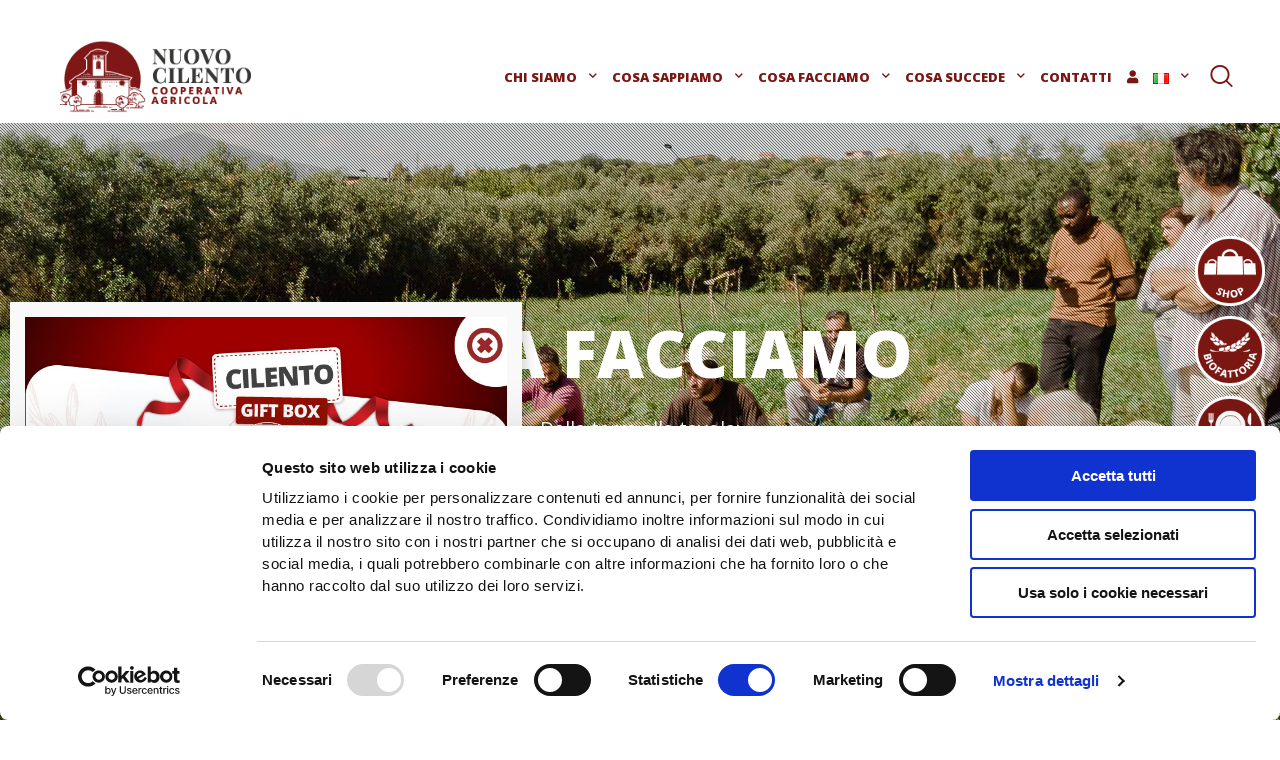

--- FILE ---
content_type: text/html; charset=UTF-8
request_url: https://nuovocilento.it/
body_size: 66797
content:
<!DOCTYPE html>
<html lang="it-IT" class="no-js">

<head>

	<!-- Meta UTF8 charset -->
	<meta charset="UTF-8">
<script type="text/javascript">
/* <![CDATA[ */
var gform;gform||(document.addEventListener("gform_main_scripts_loaded",function(){gform.scriptsLoaded=!0}),document.addEventListener("gform/theme/scripts_loaded",function(){gform.themeScriptsLoaded=!0}),window.addEventListener("DOMContentLoaded",function(){gform.domLoaded=!0}),gform={domLoaded:!1,scriptsLoaded:!1,themeScriptsLoaded:!1,isFormEditor:()=>"function"==typeof InitializeEditor,callIfLoaded:function(o){return!(!gform.domLoaded||!gform.scriptsLoaded||!gform.themeScriptsLoaded&&!gform.isFormEditor()||(gform.isFormEditor()&&console.warn("The use of gform.initializeOnLoaded() is deprecated in the form editor context and will be removed in Gravity Forms 3.1."),o(),0))},initializeOnLoaded:function(o){gform.callIfLoaded(o)||(document.addEventListener("gform_main_scripts_loaded",()=>{gform.scriptsLoaded=!0,gform.callIfLoaded(o)}),document.addEventListener("gform/theme/scripts_loaded",()=>{gform.themeScriptsLoaded=!0,gform.callIfLoaded(o)}),window.addEventListener("DOMContentLoaded",()=>{gform.domLoaded=!0,gform.callIfLoaded(o)}))},hooks:{action:{},filter:{}},addAction:function(o,r,e,t){gform.addHook("action",o,r,e,t)},addFilter:function(o,r,e,t){gform.addHook("filter",o,r,e,t)},doAction:function(o){gform.doHook("action",o,arguments)},applyFilters:function(o){return gform.doHook("filter",o,arguments)},removeAction:function(o,r){gform.removeHook("action",o,r)},removeFilter:function(o,r,e){gform.removeHook("filter",o,r,e)},addHook:function(o,r,e,t,n){null==gform.hooks[o][r]&&(gform.hooks[o][r]=[]);var d=gform.hooks[o][r];null==n&&(n=r+"_"+d.length),gform.hooks[o][r].push({tag:n,callable:e,priority:t=null==t?10:t})},doHook:function(r,o,e){var t;if(e=Array.prototype.slice.call(e,1),null!=gform.hooks[r][o]&&((o=gform.hooks[r][o]).sort(function(o,r){return o.priority-r.priority}),o.forEach(function(o){"function"!=typeof(t=o.callable)&&(t=window[t]),"action"==r?t.apply(null,e):e[0]=t.apply(null,e)})),"filter"==r)return e[0]},removeHook:function(o,r,t,n){var e;null!=gform.hooks[o][r]&&(e=(e=gform.hooks[o][r]).filter(function(o,r,e){return!!(null!=n&&n!=o.tag||null!=t&&t!=o.priority)}),gform.hooks[o][r]=e)}});
/* ]]> */
</script>

	<meta name="viewport" content="width=device-width, initial-scale=1">
	
	<script src="https://js.stripe.com/v3/"></script>
	<script src="https://unpkg.com/aos@2.3.1/dist/aos.js"></script>

	
	<!-- Google Tag Manager -->
	<script>(function(w,d,s,l,i){w[l]=w[l]||[];w[l].push({'gtm.start':
	new Date().getTime(),event:'gtm.js'});var f=d.getElementsByTagName(s)[0],
	j=d.createElement(s),dl=l!='dataLayer'?'&l='+l:'';j.async=true;j.src=
	'https://www.googletagmanager.com/gtm.js?id='+i+dl;f.parentNode.insertBefore(j,f);
	})(window,document,'script','dataLayer','GTM-T5DHG3S');</script>
	<!-- End Google Tag Manager -->
					<script>document.documentElement.className = document.documentElement.className + ' yes-js js_active js'</script>
			<meta name='robots' content='index, follow, max-image-preview:large, max-snippet:-1, max-video-preview:-1' />
	<style>img:is([sizes="auto" i], [sizes^="auto," i]) { contain-intrinsic-size: 3000px 1500px }</style>
	<link rel="alternate" href="https://nuovocilento.it/" hreflang="it" />
<link rel="alternate" href="https://nuovocilento.it/en/" hreflang="en" />
<link rel="alternate" href="https://nuovocilento.it/de/" hreflang="de" />

<!-- Google Tag Manager for WordPress by gtm4wp.com -->
<script data-cfasync="false" data-pagespeed-no-defer>
	var gtm4wp_datalayer_name = "dataLayer";
	var dataLayer = dataLayer || [];
	const gtm4wp_use_sku_instead = false;
	const gtm4wp_currency = 'EUR';
	const gtm4wp_product_per_impression = 10;
	const gtm4wp_clear_ecommerce = false;
	const gtm4wp_datalayer_max_timeout = 2000;
</script>
<!-- End Google Tag Manager for WordPress by gtm4wp.com -->
	<!-- This site is optimized with the Yoast SEO plugin v25.8 - https://yoast.com/wordpress/plugins/seo/ -->
	<title>Cooperativa Nuovo Cilento | Olio extravergine Bio e DOP</title>
	<meta name="description" content="Olio del Cilento extravergine biologico e DOP, ristorante con prodotti bio e DOP: Acquista l&#039;Olio di oliva della Cooperativa Nuovo Cilento." />
	<link rel="canonical" href="https://nuovocilento.it/" />
	<meta property="og:locale" content="it_IT" />
	<meta property="og:locale:alternate" content="en_GB" />
	<meta property="og:locale:alternate" content="de_DE" />
	<meta property="og:type" content="website" />
	<meta property="og:title" content="Cooperativa Nuovo Cilento | Olio extravergine Bio e DOP" />
	<meta property="og:description" content="Acquista i prodotti" />
	<meta property="og:url" content="https://nuovocilento.it/" />
	<meta property="og:site_name" content="Cooperativa Nuovo Cilento" />
	<meta property="article:modified_time" content="2026-01-14T07:33:53+00:00" />
	<meta property="og:image" content="https://nuovocilento.it/newhmwp/wp-content/uploads/2023/04/immagine-condivisione-cooperativa-nuovo-cilento.jpg" />
	<meta property="og:image:width" content="1600" />
	<meta property="og:image:height" content="840" />
	<meta property="og:image:type" content="image/jpeg" />
	<meta name="twitter:card" content="summary_large_image" />
	<meta name="twitter:title" content="Cooperativa Nuovo Cilento | Olio extravergine Bio e DOP" />
	<meta name="twitter:description" content="Acquista i prodotti" />
	<meta name="twitter:image" content="https://nuovocilento.it/newhmwp/wp-content/uploads/2023/04/immagine-condivisione-cooperativa-nuovo-cilento.jpg" />
	<script type="application/ld+json" class="yoast-schema-graph">{"@context":"https://schema.org","@graph":[{"@type":"WebPage","@id":"https://nuovocilento.it/","url":"https://nuovocilento.it/","name":"Cooperativa Nuovo Cilento | Olio extravergine Bio e DOP","isPartOf":{"@id":"https://nuovocilento.it/#website"},"about":{"@id":"https://nuovocilento.it/#organization"},"datePublished":"2022-09-29T08:03:07+00:00","dateModified":"2026-01-14T07:33:53+00:00","description":"Olio del Cilento extravergine biologico e DOP, ristorante con prodotti bio e DOP: Acquista l'Olio di oliva della Cooperativa Nuovo Cilento.","breadcrumb":{"@id":"https://nuovocilento.it/#breadcrumb"},"inLanguage":"it-IT","potentialAction":[{"@type":"ReadAction","target":["https://nuovocilento.it/"]}]},{"@type":"BreadcrumbList","@id":"https://nuovocilento.it/#breadcrumb","itemListElement":[{"@type":"ListItem","position":1,"name":"Home"}]},{"@type":"WebSite","@id":"https://nuovocilento.it/#website","url":"https://nuovocilento.it/","name":"Cooperativa Agricola Nuovo Cilento","description":"","publisher":{"@id":"https://nuovocilento.it/#organization"},"alternateName":"Cooperativa Nuovo Cilento","potentialAction":[{"@type":"SearchAction","target":{"@type":"EntryPoint","urlTemplate":"https://nuovocilento.it/?s={search_term_string}"},"query-input":{"@type":"PropertyValueSpecification","valueRequired":true,"valueName":"search_term_string"}}],"inLanguage":"it-IT"},{"@type":"Organization","@id":"https://nuovocilento.it/#organization","name":"Cooperativa Agricola Nuovo Cilento","alternateName":"Cooperativa Nuovo Cilento","url":"https://nuovocilento.it/","logo":{"@type":"ImageObject","inLanguage":"it-IT","@id":"https://nuovocilento.it/#/schema/logo/image/","url":"https://nuovocilento.it/newhmwp/wp-content/uploads/2022/10/logo-footer-cooperativa-agricola-nuovo-cilento.svg","contentUrl":"https://nuovocilento.it/newhmwp/wp-content/uploads/2022/10/logo-footer-cooperativa-agricola-nuovo-cilento.svg","width":1,"height":1,"caption":"Cooperativa Agricola Nuovo Cilento"},"image":{"@id":"https://nuovocilento.it/#/schema/logo/image/"}}]}</script>
	<!-- / Yoast SEO plugin. -->


<link rel='dns-prefetch' href='//cdn.jsdelivr.net' />
<link rel='dns-prefetch' href='//static.addtoany.com' />
<link rel='dns-prefetch' href='//widget.trustpilot.com' />
<link rel='dns-prefetch' href='//www.google.com' />
<link rel='dns-prefetch' href='//use.fontawesome.com' />
<link rel='dns-prefetch' href='//fonts.googleapis.com' />
<link rel='preconnect' href='https://fonts.gstatic.com' crossorigin />
<link rel="alternate" type="application/rss+xml" title="Cooperativa Nuovo Cilento &raquo; Feed" href="https://nuovocilento.it/feed/" />
<link rel="alternate" type="application/rss+xml" title="Cooperativa Nuovo Cilento &raquo; Feed dei commenti" href="https://nuovocilento.it/comments/feed/" />
<script type="text/javascript">
/* <![CDATA[ */
window._wpemojiSettings = {"baseUrl":"https:\/\/s.w.org\/images\/core\/emoji\/16.0.1\/72x72\/","ext":".png","svgUrl":"https:\/\/s.w.org\/images\/core\/emoji\/16.0.1\/svg\/","svgExt":".svg","source":{"concatemoji":"https:\/\/nuovocilento.it\/newhmwp\/wp-includes\/js\/wp-emoji-release.min.js?ver=6.8.2"}};
/*! This file is auto-generated */
!function(s,n){var o,i,e;function c(e){try{var t={supportTests:e,timestamp:(new Date).valueOf()};sessionStorage.setItem(o,JSON.stringify(t))}catch(e){}}function p(e,t,n){e.clearRect(0,0,e.canvas.width,e.canvas.height),e.fillText(t,0,0);var t=new Uint32Array(e.getImageData(0,0,e.canvas.width,e.canvas.height).data),a=(e.clearRect(0,0,e.canvas.width,e.canvas.height),e.fillText(n,0,0),new Uint32Array(e.getImageData(0,0,e.canvas.width,e.canvas.height).data));return t.every(function(e,t){return e===a[t]})}function u(e,t){e.clearRect(0,0,e.canvas.width,e.canvas.height),e.fillText(t,0,0);for(var n=e.getImageData(16,16,1,1),a=0;a<n.data.length;a++)if(0!==n.data[a])return!1;return!0}function f(e,t,n,a){switch(t){case"flag":return n(e,"\ud83c\udff3\ufe0f\u200d\u26a7\ufe0f","\ud83c\udff3\ufe0f\u200b\u26a7\ufe0f")?!1:!n(e,"\ud83c\udde8\ud83c\uddf6","\ud83c\udde8\u200b\ud83c\uddf6")&&!n(e,"\ud83c\udff4\udb40\udc67\udb40\udc62\udb40\udc65\udb40\udc6e\udb40\udc67\udb40\udc7f","\ud83c\udff4\u200b\udb40\udc67\u200b\udb40\udc62\u200b\udb40\udc65\u200b\udb40\udc6e\u200b\udb40\udc67\u200b\udb40\udc7f");case"emoji":return!a(e,"\ud83e\udedf")}return!1}function g(e,t,n,a){var r="undefined"!=typeof WorkerGlobalScope&&self instanceof WorkerGlobalScope?new OffscreenCanvas(300,150):s.createElement("canvas"),o=r.getContext("2d",{willReadFrequently:!0}),i=(o.textBaseline="top",o.font="600 32px Arial",{});return e.forEach(function(e){i[e]=t(o,e,n,a)}),i}function t(e){var t=s.createElement("script");t.src=e,t.defer=!0,s.head.appendChild(t)}"undefined"!=typeof Promise&&(o="wpEmojiSettingsSupports",i=["flag","emoji"],n.supports={everything:!0,everythingExceptFlag:!0},e=new Promise(function(e){s.addEventListener("DOMContentLoaded",e,{once:!0})}),new Promise(function(t){var n=function(){try{var e=JSON.parse(sessionStorage.getItem(o));if("object"==typeof e&&"number"==typeof e.timestamp&&(new Date).valueOf()<e.timestamp+604800&&"object"==typeof e.supportTests)return e.supportTests}catch(e){}return null}();if(!n){if("undefined"!=typeof Worker&&"undefined"!=typeof OffscreenCanvas&&"undefined"!=typeof URL&&URL.createObjectURL&&"undefined"!=typeof Blob)try{var e="postMessage("+g.toString()+"("+[JSON.stringify(i),f.toString(),p.toString(),u.toString()].join(",")+"));",a=new Blob([e],{type:"text/javascript"}),r=new Worker(URL.createObjectURL(a),{name:"wpTestEmojiSupports"});return void(r.onmessage=function(e){c(n=e.data),r.terminate(),t(n)})}catch(e){}c(n=g(i,f,p,u))}t(n)}).then(function(e){for(var t in e)n.supports[t]=e[t],n.supports.everything=n.supports.everything&&n.supports[t],"flag"!==t&&(n.supports.everythingExceptFlag=n.supports.everythingExceptFlag&&n.supports[t]);n.supports.everythingExceptFlag=n.supports.everythingExceptFlag&&!n.supports.flag,n.DOMReady=!1,n.readyCallback=function(){n.DOMReady=!0}}).then(function(){return e}).then(function(){var e;n.supports.everything||(n.readyCallback(),(e=n.source||{}).concatemoji?t(e.concatemoji):e.wpemoji&&e.twemoji&&(t(e.twemoji),t(e.wpemoji)))}))}((window,document),window._wpemojiSettings);
/* ]]> */
</script>
<link rel='stylesheet' id='mec-select2-style-css' href='https://nuovocilento.it/newhmwp/wp-content/plugins/modern-events-calendar-lite/assets/packages/select2/select2.min.css?ver=7.25.0' type='text/css' media='all' />
<link rel='stylesheet' id='mec-font-icons-css' href='https://nuovocilento.it/newhmwp/wp-content/plugins/modern-events-calendar-lite/assets/css/iconfonts.css?ver=7.25.0' type='text/css' media='all' />
<link rel='stylesheet' id='mec-frontend-style-css' href='https://nuovocilento.it/newhmwp/wp-content/plugins/modern-events-calendar-lite/assets/css/frontend.min.css?ver=7.25.0' type='text/css' media='all' />
<link rel='stylesheet' id='mec-tooltip-style-css' href='https://nuovocilento.it/newhmwp/wp-content/plugins/modern-events-calendar-lite/assets/packages/tooltip/tooltip.css?ver=7.25.0' type='text/css' media='all' />
<link rel='stylesheet' id='mec-tooltip-shadow-style-css' href='https://nuovocilento.it/newhmwp/wp-content/plugins/modern-events-calendar-lite/assets/packages/tooltip/tooltipster-sideTip-shadow.min.css?ver=7.25.0' type='text/css' media='all' />
<link rel='stylesheet' id='featherlight-css' href='https://nuovocilento.it/newhmwp/wp-content/plugins/modern-events-calendar-lite/assets/packages/featherlight/featherlight.css?ver=7.25.0' type='text/css' media='all' />
<link rel='stylesheet' id='mec-lity-style-css' href='https://nuovocilento.it/newhmwp/wp-content/plugins/modern-events-calendar-lite/assets/packages/lity/lity.min.css?ver=7.25.0' type='text/css' media='all' />
<link rel='stylesheet' id='mec-general-calendar-style-css' href='https://nuovocilento.it/newhmwp/wp-content/plugins/modern-events-calendar-lite/assets/css/mec-general-calendar.css?ver=7.25.0' type='text/css' media='all' />
<link rel='stylesheet' id='xoo-aff-flags-css' href='https://nuovocilento.it/newhmwp/wp-content/plugins/waitlist-woocommerce-premium/xoo-form-fields-fw/countries/flags.css?ver=1.1' type='text/css' media='all' />
<link rel='stylesheet' id='xoo-aff-style-css' href='https://nuovocilento.it/newhmwp/wp-content/plugins/waitlist-woocommerce-premium/xoo-form-fields-fw/assets/css/xoo-aff-style.css?ver=1.1' type='text/css' media='all' />
<style id='xoo-aff-style-inline-css' type='text/css'>

.xoo-aff-input-group .xoo-aff-input-icon{
	background-color:  #eee;
	color:  #555;
	max-width: 40px;
	min-width: 40px;
	border: 1px solid  #ccc;
	border-right: 0;
	font-size: 14px;
}
.xoo-aff-group{
	margin-bottom: 30px;
}

.xoo-aff-group input[type="text"], .xoo-aff-group input[type="password"], .xoo-aff-group input[type="email"], .xoo-aff-group input[type="number"], .xoo-aff-group select, , .xoo-aff-group select + .select2{
	background-color: #fff;
	color: #777;
}

.xoo-aff-group input[type="text"]::placeholder, .xoo-aff-group input[type="password"]::placeholder, .xoo-aff-group input[type="email"]::placeholder, .xoo-aff-group input[type="number"]::placeholder, .xoo-aff-group select::placeholder{
	color: #777;
	opacity: 0.7;
}

.xoo-aff-group input[type="text"]:focus, .xoo-aff-group input[type="password"]:focus, .xoo-aff-group input[type="email"]:focus, .xoo-aff-group input[type="number"]:focus, .xoo-aff-group select:focus, , .xoo-aff-group select + .select2:focus{
	background-color: #ededed;
	color: #000;
}



	.xoo-aff-group input[type="text"], .xoo-aff-group input[type="password"], .xoo-aff-group input[type="email"], .xoo-aff-group input[type="number"], .xoo-aff-group select{
		border-bottom-left-radius: 0;
		border-top-left-radius: 0;
	}


</style>
<link rel='stylesheet' id='xoo-aff-font-awesome5-css' href='https://use.fontawesome.com/releases/v5.5.0/css/all.css?ver=6.8.2' type='text/css' media='all' />
<link rel='stylesheet' id='select2-css' href='https://cdn.jsdelivr.net/npm/select2@4.1.0-beta.1/dist/css/select2.min.css?ver=6.8.2' type='text/css' media='all' />
<style id='wp-emoji-styles-inline-css' type='text/css'>

	img.wp-smiley, img.emoji {
		display: inline !important;
		border: none !important;
		box-shadow: none !important;
		height: 1em !important;
		width: 1em !important;
		margin: 0 0.07em !important;
		vertical-align: -0.1em !important;
		background: none !important;
		padding: 0 !important;
	}
</style>
<link rel='stylesheet' id='wp-block-library-css' href='https://nuovocilento.it/newhmwp/wp-includes/css/dist/block-library/style.min.css?ver=6.8.2' type='text/css' media='all' />
<style id='classic-theme-styles-inline-css' type='text/css'>
/*! This file is auto-generated */
.wp-block-button__link{color:#fff;background-color:#32373c;border-radius:9999px;box-shadow:none;text-decoration:none;padding:calc(.667em + 2px) calc(1.333em + 2px);font-size:1.125em}.wp-block-file__button{background:#32373c;color:#fff;text-decoration:none}
</style>
<link rel='stylesheet' id='jquery-selectBox-css' href='https://nuovocilento.it/newhmwp/wp-content/plugins/yith-woocommerce-wishlist/assets/css/jquery.selectBox.css?ver=1.2.0' type='text/css' media='all' />
<link rel='stylesheet' id='woocommerce_prettyPhoto_css-css' href='//nuovocilento.it/newhmwp/wp-content/plugins/woocommerce/assets/css/prettyPhoto.css?ver=3.1.6' type='text/css' media='all' />
<link rel='stylesheet' id='yith-wcwl-main-css' href='https://nuovocilento.it/newhmwp/wp-content/plugins/yith-woocommerce-wishlist/assets/css/style.css?ver=4.8.0' type='text/css' media='all' />
<style id='yith-wcwl-main-inline-css' type='text/css'>
 :root { --color-add-to-wishlist-background: #333333; --color-add-to-wishlist-text: #FFFFFF; --color-add-to-wishlist-border: #333333; --color-add-to-wishlist-background-hover: #333333; --color-add-to-wishlist-text-hover: #FFFFFF; --color-add-to-wishlist-border-hover: #333333; --rounded-corners-radius: 16px; --color-add-to-cart-background: #333333; --color-add-to-cart-text: #FFFFFF; --color-add-to-cart-border: #333333; --color-add-to-cart-background-hover: #4F4F4F; --color-add-to-cart-text-hover: #FFFFFF; --color-add-to-cart-border-hover: #4F4F4F; --add-to-cart-rounded-corners-radius: 16px; --color-button-style-1-background: #333333; --color-button-style-1-text: #FFFFFF; --color-button-style-1-border: #333333; --color-button-style-1-background-hover: #4F4F4F; --color-button-style-1-text-hover: #FFFFFF; --color-button-style-1-border-hover: #4F4F4F; --color-button-style-2-background: #333333; --color-button-style-2-text: #FFFFFF; --color-button-style-2-border: #333333; --color-button-style-2-background-hover: #4F4F4F; --color-button-style-2-text-hover: #FFFFFF; --color-button-style-2-border-hover: #4F4F4F; --color-wishlist-table-background: #FFFFFF; --color-wishlist-table-text: #6d6c6c; --color-wishlist-table-border: #FFFFFF; --color-headers-background: #F4F4F4; --color-share-button-color: #FFFFFF; --color-share-button-color-hover: #FFFFFF; --color-fb-button-background: #39599E; --color-fb-button-background-hover: #595A5A; --color-tw-button-background: #45AFE2; --color-tw-button-background-hover: #595A5A; --color-pr-button-background: #AB2E31; --color-pr-button-background-hover: #595A5A; --color-em-button-background: #FBB102; --color-em-button-background-hover: #595A5A; --color-wa-button-background: #00A901; --color-wa-button-background-hover: #595A5A; --feedback-duration: 3s } 
 :root { --color-add-to-wishlist-background: #333333; --color-add-to-wishlist-text: #FFFFFF; --color-add-to-wishlist-border: #333333; --color-add-to-wishlist-background-hover: #333333; --color-add-to-wishlist-text-hover: #FFFFFF; --color-add-to-wishlist-border-hover: #333333; --rounded-corners-radius: 16px; --color-add-to-cart-background: #333333; --color-add-to-cart-text: #FFFFFF; --color-add-to-cart-border: #333333; --color-add-to-cart-background-hover: #4F4F4F; --color-add-to-cart-text-hover: #FFFFFF; --color-add-to-cart-border-hover: #4F4F4F; --add-to-cart-rounded-corners-radius: 16px; --color-button-style-1-background: #333333; --color-button-style-1-text: #FFFFFF; --color-button-style-1-border: #333333; --color-button-style-1-background-hover: #4F4F4F; --color-button-style-1-text-hover: #FFFFFF; --color-button-style-1-border-hover: #4F4F4F; --color-button-style-2-background: #333333; --color-button-style-2-text: #FFFFFF; --color-button-style-2-border: #333333; --color-button-style-2-background-hover: #4F4F4F; --color-button-style-2-text-hover: #FFFFFF; --color-button-style-2-border-hover: #4F4F4F; --color-wishlist-table-background: #FFFFFF; --color-wishlist-table-text: #6d6c6c; --color-wishlist-table-border: #FFFFFF; --color-headers-background: #F4F4F4; --color-share-button-color: #FFFFFF; --color-share-button-color-hover: #FFFFFF; --color-fb-button-background: #39599E; --color-fb-button-background-hover: #595A5A; --color-tw-button-background: #45AFE2; --color-tw-button-background-hover: #595A5A; --color-pr-button-background: #AB2E31; --color-pr-button-background-hover: #595A5A; --color-em-button-background: #FBB102; --color-em-button-background-hover: #595A5A; --color-wa-button-background: #00A901; --color-wa-button-background-hover: #595A5A; --feedback-duration: 3s } 
</style>
<style id='global-styles-inline-css' type='text/css'>
:root{--wp--preset--aspect-ratio--square: 1;--wp--preset--aspect-ratio--4-3: 4/3;--wp--preset--aspect-ratio--3-4: 3/4;--wp--preset--aspect-ratio--3-2: 3/2;--wp--preset--aspect-ratio--2-3: 2/3;--wp--preset--aspect-ratio--16-9: 16/9;--wp--preset--aspect-ratio--9-16: 9/16;--wp--preset--color--black: #000000;--wp--preset--color--cyan-bluish-gray: #abb8c3;--wp--preset--color--white: #ffffff;--wp--preset--color--pale-pink: #f78da7;--wp--preset--color--vivid-red: #cf2e2e;--wp--preset--color--luminous-vivid-orange: #ff6900;--wp--preset--color--luminous-vivid-amber: #fcb900;--wp--preset--color--light-green-cyan: #7bdcb5;--wp--preset--color--vivid-green-cyan: #00d084;--wp--preset--color--pale-cyan-blue: #8ed1fc;--wp--preset--color--vivid-cyan-blue: #0693e3;--wp--preset--color--vivid-purple: #9b51e0;--wp--preset--gradient--vivid-cyan-blue-to-vivid-purple: linear-gradient(135deg,rgba(6,147,227,1) 0%,rgb(155,81,224) 100%);--wp--preset--gradient--light-green-cyan-to-vivid-green-cyan: linear-gradient(135deg,rgb(122,220,180) 0%,rgb(0,208,130) 100%);--wp--preset--gradient--luminous-vivid-amber-to-luminous-vivid-orange: linear-gradient(135deg,rgba(252,185,0,1) 0%,rgba(255,105,0,1) 100%);--wp--preset--gradient--luminous-vivid-orange-to-vivid-red: linear-gradient(135deg,rgba(255,105,0,1) 0%,rgb(207,46,46) 100%);--wp--preset--gradient--very-light-gray-to-cyan-bluish-gray: linear-gradient(135deg,rgb(238,238,238) 0%,rgb(169,184,195) 100%);--wp--preset--gradient--cool-to-warm-spectrum: linear-gradient(135deg,rgb(74,234,220) 0%,rgb(151,120,209) 20%,rgb(207,42,186) 40%,rgb(238,44,130) 60%,rgb(251,105,98) 80%,rgb(254,248,76) 100%);--wp--preset--gradient--blush-light-purple: linear-gradient(135deg,rgb(255,206,236) 0%,rgb(152,150,240) 100%);--wp--preset--gradient--blush-bordeaux: linear-gradient(135deg,rgb(254,205,165) 0%,rgb(254,45,45) 50%,rgb(107,0,62) 100%);--wp--preset--gradient--luminous-dusk: linear-gradient(135deg,rgb(255,203,112) 0%,rgb(199,81,192) 50%,rgb(65,88,208) 100%);--wp--preset--gradient--pale-ocean: linear-gradient(135deg,rgb(255,245,203) 0%,rgb(182,227,212) 50%,rgb(51,167,181) 100%);--wp--preset--gradient--electric-grass: linear-gradient(135deg,rgb(202,248,128) 0%,rgb(113,206,126) 100%);--wp--preset--gradient--midnight: linear-gradient(135deg,rgb(2,3,129) 0%,rgb(40,116,252) 100%);--wp--preset--font-size--small: 13px;--wp--preset--font-size--medium: 20px;--wp--preset--font-size--large: 36px;--wp--preset--font-size--x-large: 42px;--wp--preset--spacing--20: 0.44rem;--wp--preset--spacing--30: 0.67rem;--wp--preset--spacing--40: 1rem;--wp--preset--spacing--50: 1.5rem;--wp--preset--spacing--60: 2.25rem;--wp--preset--spacing--70: 3.38rem;--wp--preset--spacing--80: 5.06rem;--wp--preset--shadow--natural: 6px 6px 9px rgba(0, 0, 0, 0.2);--wp--preset--shadow--deep: 12px 12px 50px rgba(0, 0, 0, 0.4);--wp--preset--shadow--sharp: 6px 6px 0px rgba(0, 0, 0, 0.2);--wp--preset--shadow--outlined: 6px 6px 0px -3px rgba(255, 255, 255, 1), 6px 6px rgba(0, 0, 0, 1);--wp--preset--shadow--crisp: 6px 6px 0px rgba(0, 0, 0, 1);}:where(.is-layout-flex){gap: 0.5em;}:where(.is-layout-grid){gap: 0.5em;}body .is-layout-flex{display: flex;}.is-layout-flex{flex-wrap: wrap;align-items: center;}.is-layout-flex > :is(*, div){margin: 0;}body .is-layout-grid{display: grid;}.is-layout-grid > :is(*, div){margin: 0;}:where(.wp-block-columns.is-layout-flex){gap: 2em;}:where(.wp-block-columns.is-layout-grid){gap: 2em;}:where(.wp-block-post-template.is-layout-flex){gap: 1.25em;}:where(.wp-block-post-template.is-layout-grid){gap: 1.25em;}.has-black-color{color: var(--wp--preset--color--black) !important;}.has-cyan-bluish-gray-color{color: var(--wp--preset--color--cyan-bluish-gray) !important;}.has-white-color{color: var(--wp--preset--color--white) !important;}.has-pale-pink-color{color: var(--wp--preset--color--pale-pink) !important;}.has-vivid-red-color{color: var(--wp--preset--color--vivid-red) !important;}.has-luminous-vivid-orange-color{color: var(--wp--preset--color--luminous-vivid-orange) !important;}.has-luminous-vivid-amber-color{color: var(--wp--preset--color--luminous-vivid-amber) !important;}.has-light-green-cyan-color{color: var(--wp--preset--color--light-green-cyan) !important;}.has-vivid-green-cyan-color{color: var(--wp--preset--color--vivid-green-cyan) !important;}.has-pale-cyan-blue-color{color: var(--wp--preset--color--pale-cyan-blue) !important;}.has-vivid-cyan-blue-color{color: var(--wp--preset--color--vivid-cyan-blue) !important;}.has-vivid-purple-color{color: var(--wp--preset--color--vivid-purple) !important;}.has-black-background-color{background-color: var(--wp--preset--color--black) !important;}.has-cyan-bluish-gray-background-color{background-color: var(--wp--preset--color--cyan-bluish-gray) !important;}.has-white-background-color{background-color: var(--wp--preset--color--white) !important;}.has-pale-pink-background-color{background-color: var(--wp--preset--color--pale-pink) !important;}.has-vivid-red-background-color{background-color: var(--wp--preset--color--vivid-red) !important;}.has-luminous-vivid-orange-background-color{background-color: var(--wp--preset--color--luminous-vivid-orange) !important;}.has-luminous-vivid-amber-background-color{background-color: var(--wp--preset--color--luminous-vivid-amber) !important;}.has-light-green-cyan-background-color{background-color: var(--wp--preset--color--light-green-cyan) !important;}.has-vivid-green-cyan-background-color{background-color: var(--wp--preset--color--vivid-green-cyan) !important;}.has-pale-cyan-blue-background-color{background-color: var(--wp--preset--color--pale-cyan-blue) !important;}.has-vivid-cyan-blue-background-color{background-color: var(--wp--preset--color--vivid-cyan-blue) !important;}.has-vivid-purple-background-color{background-color: var(--wp--preset--color--vivid-purple) !important;}.has-black-border-color{border-color: var(--wp--preset--color--black) !important;}.has-cyan-bluish-gray-border-color{border-color: var(--wp--preset--color--cyan-bluish-gray) !important;}.has-white-border-color{border-color: var(--wp--preset--color--white) !important;}.has-pale-pink-border-color{border-color: var(--wp--preset--color--pale-pink) !important;}.has-vivid-red-border-color{border-color: var(--wp--preset--color--vivid-red) !important;}.has-luminous-vivid-orange-border-color{border-color: var(--wp--preset--color--luminous-vivid-orange) !important;}.has-luminous-vivid-amber-border-color{border-color: var(--wp--preset--color--luminous-vivid-amber) !important;}.has-light-green-cyan-border-color{border-color: var(--wp--preset--color--light-green-cyan) !important;}.has-vivid-green-cyan-border-color{border-color: var(--wp--preset--color--vivid-green-cyan) !important;}.has-pale-cyan-blue-border-color{border-color: var(--wp--preset--color--pale-cyan-blue) !important;}.has-vivid-cyan-blue-border-color{border-color: var(--wp--preset--color--vivid-cyan-blue) !important;}.has-vivid-purple-border-color{border-color: var(--wp--preset--color--vivid-purple) !important;}.has-vivid-cyan-blue-to-vivid-purple-gradient-background{background: var(--wp--preset--gradient--vivid-cyan-blue-to-vivid-purple) !important;}.has-light-green-cyan-to-vivid-green-cyan-gradient-background{background: var(--wp--preset--gradient--light-green-cyan-to-vivid-green-cyan) !important;}.has-luminous-vivid-amber-to-luminous-vivid-orange-gradient-background{background: var(--wp--preset--gradient--luminous-vivid-amber-to-luminous-vivid-orange) !important;}.has-luminous-vivid-orange-to-vivid-red-gradient-background{background: var(--wp--preset--gradient--luminous-vivid-orange-to-vivid-red) !important;}.has-very-light-gray-to-cyan-bluish-gray-gradient-background{background: var(--wp--preset--gradient--very-light-gray-to-cyan-bluish-gray) !important;}.has-cool-to-warm-spectrum-gradient-background{background: var(--wp--preset--gradient--cool-to-warm-spectrum) !important;}.has-blush-light-purple-gradient-background{background: var(--wp--preset--gradient--blush-light-purple) !important;}.has-blush-bordeaux-gradient-background{background: var(--wp--preset--gradient--blush-bordeaux) !important;}.has-luminous-dusk-gradient-background{background: var(--wp--preset--gradient--luminous-dusk) !important;}.has-pale-ocean-gradient-background{background: var(--wp--preset--gradient--pale-ocean) !important;}.has-electric-grass-gradient-background{background: var(--wp--preset--gradient--electric-grass) !important;}.has-midnight-gradient-background{background: var(--wp--preset--gradient--midnight) !important;}.has-small-font-size{font-size: var(--wp--preset--font-size--small) !important;}.has-medium-font-size{font-size: var(--wp--preset--font-size--medium) !important;}.has-large-font-size{font-size: var(--wp--preset--font-size--large) !important;}.has-x-large-font-size{font-size: var(--wp--preset--font-size--x-large) !important;}
:where(.wp-block-post-template.is-layout-flex){gap: 1.25em;}:where(.wp-block-post-template.is-layout-grid){gap: 1.25em;}
:where(.wp-block-columns.is-layout-flex){gap: 2em;}:where(.wp-block-columns.is-layout-grid){gap: 2em;}
:root :where(.wp-block-pullquote){font-size: 1.5em;line-height: 1.6;}
</style>
<link rel='stylesheet' id='wpdm-fonticon-css' href='https://nuovocilento.it/newhmwp/wp-content/plugins/download-manager/assets/wpdm-iconfont/css/wpdm-icons.css?ver=6.8.2' type='text/css' media='all' />
<link rel='stylesheet' id='wpdm-front-css' href='https://nuovocilento.it/newhmwp/wp-content/plugins/download-manager/assets/css/front.min.css?ver=6.8.2' type='text/css' media='all' />
<link rel='stylesheet' id='widgetopts-styles-css' href='https://nuovocilento.it/newhmwp/wp-content/plugins/widget-options/assets/css/widget-options.css?ver=4.1.1' type='text/css' media='all' />
<link rel='stylesheet' id='woo-gift-cards-lite-css' href='https://nuovocilento.it/newhmwp/wp-content/plugins/woo-gift-cards-lite/public/css/woocommerce_gift_cards_lite-public.css?ver=3.1.9' type='text/css' media='all' />
<link rel='stylesheet' id='dashicons-css' href='https://nuovocilento.it/newhmwp/wp-includes/css/dashicons.min.css?ver=6.8.2' type='text/css' media='all' />
<style id='dashicons-inline-css' type='text/css'>
[data-font="Dashicons"]:before {font-family: 'Dashicons' !important;content: attr(data-icon) !important;speak: none !important;font-weight: normal !important;font-variant: normal !important;text-transform: none !important;line-height: 1 !important;font-style: normal !important;-webkit-font-smoothing: antialiased !important;-moz-osx-font-smoothing: grayscale !important;}
</style>
<link rel='stylesheet' id='thickbox-css' href='https://nuovocilento.it/newhmwp/wp-includes/js/thickbox/thickbox.css?ver=6.8.2' type='text/css' media='all' />
<link rel='stylesheet' id='woocommerce-layout-css' href='https://nuovocilento.it/newhmwp/wp-content/plugins/woocommerce/assets/css/woocommerce-layout.css?ver=10.1.1' type='text/css' media='all' />
<link rel='stylesheet' id='woocommerce-smallscreen-css' href='https://nuovocilento.it/newhmwp/wp-content/plugins/woocommerce/assets/css/woocommerce-smallscreen.css?ver=10.1.1' type='text/css' media='only screen and (max-width: 768px)' />
<link rel='stylesheet' id='woocommerce-general-css' href='https://nuovocilento.it/newhmwp/wp-content/plugins/woocommerce/assets/css/woocommerce.css?ver=10.1.1' type='text/css' media='all' />
<style id='woocommerce-inline-inline-css' type='text/css'>
.woocommerce form .form-row .required { visibility: visible; }
</style>
<link rel='stylesheet' id='jquery-ui-style-css' href='https://nuovocilento.it/newhmwp/wp-content/plugins/woocommerce-jetpack/includes/css/jquery-ui.css?ver=1768731077' type='text/css' media='all' />
<link rel='stylesheet' id='wcj-timepicker-style-css' href='https://nuovocilento.it/newhmwp/wp-content/plugins/woocommerce-jetpack/includes/lib/timepicker/jquery.timepicker.min.css?ver=7.2.9' type='text/css' media='all' />
<link rel='stylesheet' id='brands-styles-css' href='https://nuovocilento.it/newhmwp/wp-content/plugins/woocommerce/assets/css/brands.css?ver=10.1.1' type='text/css' media='all' />
<link rel='stylesheet' id='xoo-wl-style-css' href='https://nuovocilento.it/newhmwp/wp-content/plugins/waitlist-woocommerce-premium/assets/css/xoo-wl-style.css?ver=3.2' type='text/css' media='all' />
<style id='xoo-wl-style-inline-css' type='text/css'>

			button.xoo-wl-action-btn{
				background-color: #7b1713;
				color: #fff;
			}
			button.xoo-wl-submit-btn{
				max-width: 300px;
			}
			button.xoo-wl-open-form-btn{
				max-width: 300px;
			}
			.xoo-wl-inmodal{
				max-width: 800px;
				max-height: 600px;
			}
			.xoo-wl-sidebar{
    			background-image: url(https://nuovocilento.it/newhmwp/wp-content/plugins/waitlist-woocommerce/assets/images/popup-sidebar.jpg);
    			min-width: 40%;
    		}
		
				.xoo-wl-modal:before {
				    content: '';
				    display: inline-block;
				    height: 100%;
				    vertical-align: middle;
				    margin-right: -0.25em;
				}
			
</style>
<link rel='stylesheet' id='xoo-wl-fonts-css' href='https://nuovocilento.it/newhmwp/wp-content/plugins/waitlist-woocommerce-premium/assets/css/xoo-wl-fonts.css?ver=3.2' type='text/css' media='all' />
<link rel='stylesheet' id='agro-child-style-css' href='https://nuovocilento.it/newhmwp/wp-content/themes/agro-child/style.css?ver=1.5.7' type='text/css' media='all' />
<link rel='stylesheet' id='font-awesome-css' href='https://nuovocilento.it/newhmwp/wp-content/themes/agro/css/fontawesome.min.css?ver=1.0' type='text/css' media='all' />
<style id='font-awesome-inline-css' type='text/css'>
[data-font="FontAwesome"]:before {font-family: 'FontAwesome' !important;content: attr(data-icon) !important;speak: none !important;font-weight: normal !important;font-variant: normal !important;text-transform: none !important;line-height: 1 !important;font-style: normal !important;-webkit-font-smoothing: antialiased !important;-moz-osx-font-smoothing: grayscale !important;}
</style>
<link rel='stylesheet' id='agro-general-style-css' href='https://nuovocilento.it/newhmwp/wp-content/themes/agro/css/framework-style.css?ver=1.0' type='text/css' media='all' />
<link rel='stylesheet' id='nice-select-css' href='https://nuovocilento.it/newhmwp/wp-content/themes/agro/css/nice-select.css?ver=1.0' type='text/css' media='all' />
<link rel='stylesheet' id='bootstrap-css' href='https://nuovocilento.it/newhmwp/wp-content/themes/agro/css/bootstrap.min.css?ver=1.0' type='text/css' media='all' />
<link rel='stylesheet' id='magnific-popup-css' href='https://nuovocilento.it/newhmwp/wp-content/themes/agro/js/magnific/magnific-popup.css?ver=1.0' type='text/css' media='all' />
<link rel='stylesheet' id='magnific-css' href='https://nuovocilento.it/newhmwp/wp-content/themes/agro/css/aos.css?ver=1.0' type='text/css' media='all' />
<link rel='stylesheet' id='fancybox-css' href='https://nuovocilento.it/newhmwp/wp-content/themes/agro/css/jquery.fancybox.css?ver=1.0' type='text/css' media='all' />
<link rel='stylesheet' id='jarallax-css' href='https://nuovocilento.it/newhmwp/wp-content/themes/agro/css/jarallax.css?ver=1.0' type='text/css' media='all' />
<link rel='stylesheet' id='slick-css' href='https://nuovocilento.it/newhmwp/wp-content/themes/agro/css/slick.css?ver=1.0' type='text/css' media='all' />
<link rel='stylesheet' id='vegas-slider-css' href='https://nuovocilento.it/newhmwp/wp-content/themes/agro/css/vegas-slider.css?ver=1.0' type='text/css' media='all' />
<link rel='stylesheet' id='agro-critical-css' href='https://nuovocilento.it/newhmwp/wp-content/themes/agro/css/critical.css?ver=1.0' type='text/css' media='all' />
<link rel='stylesheet' id='agro-main-css' href='https://nuovocilento.it/newhmwp/wp-content/themes/agro/css/style.css?ver=1.0' type='text/css' media='all' />
<link rel='stylesheet' id='agro-update-css' href='https://nuovocilento.it/newhmwp/wp-content/themes/agro/css/update.css?ver=1.0' type='text/css' media='all' />
<link rel='stylesheet' id='agro-fonts-css' href='//fonts.googleapis.com/css?family=Open+Sans%3A300%2C400%2C500%2C600%2C700%2C800%7CRaleway%3A100%2C400%2C400i%2C500%2C500i%2C700%2C700i%2C900&#038;subset=latin%2Clatin-ext&#038;ver=1.0' type='text/css' media='all' />
<style id='agro-custom-style-inline-css' type='text/css'>

        .top-bar__contacts .social-btns a:focus,
        .top-bar__contacts .social-btns a:hover,
        .checkbox input[type=checkbox]:checked~span a,
        .checkbox i:before,
        a:focus,
        a:hover,
        .nt-sidebar-inner-widget a:hover,
        .nt-blog-info-meta-link:hover,
        .pagination li:focus a,
        .pagination li:hover a,
        .product-promo--style-2 .__content,
        .content-container .dropcaps .first-letter,
        .post-nav__link .ico ,
        .company-contacts .__ico ,
        .section--dark-bg .contact-form .textfield:focus,
        .section--dark-bg .contact-form .textfield:hover ,
        #footer .social-btns i.active,
        #footer .social-btns i:hover,
        .footer--style-2 address a,
        .footer--style-3 address .__title,
        .simple-text-block .product-description .__num ,
        .review:before,
        #nt-logo.sitename,
        #nt-logo.customtext,a:focus,
        a:hover,.nt-sidebar-inner-widget a:hover,code
        a,span.caret {
            color: #7b1713;
        }
        .start-screen[data-scroll-discover=true] .scroll-discover:after,
        .start-screen[data-scroll-discover=true] .scroll-discover:before,
        .nt-shortcode-hero span.page-scroll-discover:after,
        .nt-shortcode-hero span.page-scroll-discover:before,
        .start-screen .play-btn span,
        .navigation li a:not(.custom-btn):after,
        .custom-btn.custom-btn--style-1:focus,
        .custom-btn.custom-btn--style-1:hover,
        .custom-btn.custom-btn--style-2,
        .custom-btn.custom-btn--style-3:focus,
        .custom-btn.custom-btn--style-3:hover,
        .custom-btn.custom-btn--style-4,
        .custom-btn.custom-btn--style-5:focus,
        .custom-btn.custom-btn--style-5:hover,
        .post-password-form input[type=submit],
        .nt-blog-info-meta-item i ,
        .nt-single-navigation-item a,
        .nt-pagination.-style-default .nt-pagination-link:hover,
        .nt-pagination.-style-default .nt-pagination-item.active .nt-pagination-link,
        .post-password-form input[type=submit],
        .slick-dots li.slick-active button,
        .section--base-bg,
        .pagination li.active a,
        .simple-banner--style-1 .__label,
        .widget--tags a:focus,
        .widget--tags a:hover,
        .posts .__item--preview .__date-post,
        .custom-btn.custom-btn--style-4,.nt-blog-info-meta-item i,
        .custom-btn.custom-btn--style-1:focus,
        .custom-btn.custom-btn--style-1:hover,
        .custom-btn.custom-btn--style-2,#btn-to-top,
        .navigation li a:not(.custom-btn):after,
        .nt-tags-list-link:hover,
        .nt-single-navigation-item a, .top-bar__navigation-toggler.is-active + .top-bar__inner span.caret:hover, span.caret.opened  {
            background-color: #7b1713 !important;
        }
        .custom-btn.custom-btn--style-4,
        .custom-btn.custom-btn--style-1,
        .nt-pagination.-style-outline .nt-pagination-item.active .nt-pagination-link,
        .top-bar__navigation li.has-submenu:before,
        .nt-tags-list-link:hover,
        .nt-single-navigation-item a,
        .top-bar__navigation li.has-submenu:before,
        .custom-btn,
        .custom-btn.custom-btn--style-5:focus,
        .custom-btn.custom-btn--style-5:hover,
        form .textfield.error,
        .post-password-form input[type=submit],
        .nt-single-navigation-item a,
        .post-password-form input[type=submit],
        .slick-dots li.slick-active button,
        .pagination li:focus a,
        .pagination li:hover a,
        .pagination li.active a,
        .feature--style-1 .__item:hover:before,
        .content-container .blockquot,
        .product-promo--style-1 .__item--first .__content:before {
            border-color: #7b1713;
        }.preloader {width: 100%;height: 100%;position: fixed;top:0;left:0;background-color: #fff;z-index: 9999;}.top-bar__navigation li.has-submenu:before {border-color:#7b1713;}.navigation li a:not(.custom-btn):after {background-color:#7b1713;}@media (min-width: 992px){
            #top-bar.top-bar .top-bar__navigation .submenu {background-color:rgba(123,23,19,1);}
        }.top-bar__navigation-toggler--light span, .top-bar__navigation-toggler--light span:after, .top-bar__navigation-toggler--light span:before{
            background: rgba(123,23,19,1);
        }.top-bar__navigation li.li-btn .custom-btn {
        border-color: rgba(123,23,19,1);
        background-color: rgba(123,23,19,1) !important;
    }.top-bar__navigation li.li-btn .custom-btn:hover {
        border-color: rgba(158,32,26,0.91);
        background-color: rgba(158,32,26,0.91) !important;
    }.top-bar__navigation li.li-btn .custom-btn {color: #ffffff !important;}.top-bar__navigation li.li-btn .custom-btn:hover {color: #ffffff !important;}.nt-footer-widget .menu li.menu-item-has-children > a:after {border-color: ;}.nt-footer-widget .menu li.menu-item-has-children:hover a:after {border-color: #7b1713;}.nt-footer-widget .menu li.menu-item-has-children:hover > a {color: #7b1713;}.site-logo img {max-width: 120px;}header.topbar-fixed.fixed .site-logo img {max-width: inherit;}@media(max-width:992px){
			.site-logo img, header.topbar-fixed.fixed .site-logo img {height: 60px!important;}
        }.nt-blog-item .nt-blog-info-link .custom-btn{
                    border-radius: 30px!important;
                }
</style>
<style id='agro-custom-editor-style-inline-css' type='text/css'>
#element-id { background:#ddd; }
html[lang="it-IT"] .footer_en, html[lang="it-IT"] .footer_de {  
  display:none !important;
}

html[lang="en-GB"] .footer_it, html[lang="en-GB"] .footer_de  {  
  display:none !important;
}

html[lang="de-DE"] .footer_it, html[lang="de-DE"] .footer_en {  
  display:none !important;
}

header#top-bar {top: 0px !important;}
.top-bar__navigation li.li-btn .custom-btn {margin-top: 0;}
.top-bar__navigation .submenu {min-width: 250px;}
.top-bar__navigation .has-submenu span.caret {color: #7b1713;}
ul.submenu.depth_0 span.caret {color: #fff;}
.top-bar__navigation .submenu li.active>a:after {background-color: #fff !important; width: 100% !important;}
ul {list-style: disc;}
.page_title .col-lg-7 { max-width: 75%;  flex: 0 0 auto; }
.page_title h1 { font-size: 5.5rem;}li
.nt-hero-desc { margin: 2% 0%;}
.d-table {margin: 0 auto;}
.icon-bar { position: fixed; top: 50%; -webkit-transform: translateY(-50%); -ms-transform: translateY(-50%); transform: translateY(-50%); z-index: 100; right: 15px;}
.icon-bar a { display: block; text-align: center; margin-bottom: 10px;transition: all 0.3s ease;}
.site-logo img { max-width: 245px; height:auto !important; }
.btn_main a, .custom-btn, .btn_light a { margin-top: 20px; font-size: 20px !important; font-weight: 300; padding-left: 60px !important; padding-right: 60px !important;}
.btn_main a:hover { background-color: #9b2420 !important; border-color: #9b2420 !important; }
.custom-btn { text-transform: none; font-family: "Open Sans"; }
.immagine_hover_effect:hover img { opacity: 0.5; }
.immagine_hover_effect:hover .nome_prodotto { opacity: 1; }
.active {font-weight: 600; }
.nome_prodotto { position: absolute; top: 35%; opacity: 0; width: 92%; }
.nome_prodotto a {font-size: 50px; font-weight: 800;}
.grow {transition: all .2s ease-in-out;}
.grow:hover {transform: scale(0.8);}
.feature--style-1 .__item .__ico {height: 100%;}
.top-bar__navigation li:last-child .submenu {top: calc(100%);}
.top-bar__navigation li:last-child .submenu {left: -200px;}
.btn_main.light:hover a {color: #fff !important;}
.has-submenu span.caret {color: #fff;}
.top-bar__navigation .submenu {padding: 20px;}
.feature--style-1 .__item:before {display: none;}
.mec-credit-url {display: none;}
.no_desktop {display: none !important;}
li#menu-item-24887 ul.submenu.depth_0, li#menu-item-24892 ul.submenu.depth_0, li#menu-item-24976 ul.submenu.depth_0 {
    min-width: 150px !important;
}

.column_center { display: flex; margin: auto;}

/* header */
.top-bar, #top-bar {top: 15px!important;}
.top-bar--style-1 .top-bar__navigation {margin-bottom: 0px;}

/* griglia eventi-blog */
.posts--style-2 .__item--preview .__image { height: 475px; }
.posts--style-2 .__item--preview .__image .__content { height: 100%; }
.posts--style-1 .__item--preview .__content { padding-bottom: 5%;}
.posts--style-2 .__item--preview .__content { padding-top: 0px; }
.blog-grid .__title a { font-size: 25px;  font-weight: 700;  text-transform: uppercase; }
.blog-grid .__category a { font-weight: 900; }
.eventi {
    background-image: url(https://nuovocilento.it/newhmwp/wp-content/uploads/2022/10/sfondo-e-il-mese-del-olio-home-cooperativa-agricola-nuovo-cilento.png?id=1254) !important;
    background-repeat: no-repeat;
    background-position: 15% 0;
    background-size: 20%;
}
.eventi .posts .__item--preview .__date-post {min-width: 90px; padding: 20px 10px;}
.eventi .posts .__item--preview .__date-post strong {margin-bottom: 2px; font-size: 5rem; font-family: "Open Sans";}
.eventi .posts .__item .__date-post {font-size: 2.5rem; text-transform: uppercase; font-weight: 400;}
.eventi .posts--style-2 .__item--preview .__title {position: absolute; bottom: 50px; font-size: 18px;}
.mec-container {margin-top: 12%;}
.mec-event-carousel-content .mec-event-carousel-title a {font-size: 20px;}
.mec-event-carousel-content {padding: 20px 12px 10px 12px;}
.mec-wrap h4 { line-height: 1;}
h4.mec-event-carousel-title {text-transform: none;}
.mec-owl-theme .owl-dots .owl-dot.active span, .mec-owl-theme .owl-dots .owl-dot:hover span {background: #7b1713 !important;}
.mec-owl-theme .owl-dots .owl-dot span {width: 15px !important; height: 15px !important; background:#ad6361 !important;}
.event-carousel-type1-head .mec-event-date-carousel {padding-left: 0px;}
.event-carousel-type1-head .mec-event-date-info, .event-carousel-type1-head .mec-event-date-info-year {font-size: 11px !important;}
.mec-skin-carousel-container .mec-multiple-event .mec-event-date-carousel {width: 275px !important;}

/* form */
.gfield_consent_label { color: #fff; display: inline; }
.gform_button { width: auto !important; padding: 1% 5% !important; color: #fff !important; }
.contatti p, .contatti h2 { color: #fff; }
.contatti h2 { font-size: 5rem; }
#contatti .gfield a {color: #fff; font-weight: 600; }
#contatti .gfield a:hover {color: #c02b0a;}

/* blog */
.single-post .the-post-thumbnail {width: 100%;}
.single-post #hero {height: 325px; margin-bottom: 5%;}
.single-post .section { padding-top: 0px;}
.single-post h3 {text-transform: none; font-weight: 700;}
.single-post #hero .container {padding-top: 4vh;}
#reply-title {font-size: 2em;}
.single-post-navigation {display: none;}

/* pagine */
#hero {height: 400px; margin-top: 7%; padding: 0;}
#hero .container {padding-top: 7%;}
#hero .__title, #hero .__title span, .nt-shortcode-hero li.active, .nt-shortcode-hero .breadcrumbs__link {text-shadow: 4px 4px 5px #000000;}
#hero .__title span { font-size: 40%;}
.single-wpdmpro #hero {height: 260px; margin-top: 0%;}
a.breadcrumbs__link { font-size: 12px;}
.nt-breadcrumbs .nt-breadcrumbs-list { font-size: 15px;}
.intro .about--1 {background-position: 85% bottom;}
.intro .about--1 ul {list-style: disc; list-style-position: inside;}
.intro .section-heading .__title {display: flex; justify-content: center; flex-direction: column;}
.section--review .__title { font-size: 6rem;}
.review__item__text i {font-size: 2rem;}
.vc_toggle_title>h4 {font-weight: 500; text-transform: none;}
i.vc_toggle_icon {position: absolute; right: 20px;}
.soci_produttori .container {max-width: 100% !important;}
.light_text p {color: #fff;}
.page-parent .ecosistema p { display:none;}

/* footer */
.footer p, .footer a { font-size: 15px;}
.f_copyright p, .f_copyright a {font-size: 12px;}
.f_logo img {height: 125px !important; width: 100%; margin-bottom: 15%; }
.f_menu .widgettitle {font-size: 18px; color: #7b1711;}
.f_menu ul {list-style: none;}
.f_menu a, .f_copyright a:hover {color: #333;}
.f_menu a:hover {color: #7b1711;}
.f_menu li {line-height: 30px;}
.f_menu .search-btn {display: none; }
.f_social ul li {display: inline-block; margin-top: 2%;}
.f_social .fab {font-size: 2em; margin-right: 10px;}
.f_social a i {transition: all 0.1s linear;}
.f_social a:hover i {transform: scale(0.8);}
.info_ristorante { display: none;}


/* eventi singoli */
.mec-event-export-module.mec-frontbox, .mec-single-event-category {display: none;}

/* woocommerce */
.woocommerce ul.products li.product .button { color: #fff !important;}
.woocommerce a.button {padding: 12px !important;}
.single_add_to_cart_button {color: #fff !important;}
.cerca .wp-block-search__button.has-icon { margin: 2%; background: none; border: none;}
.woocommerce div.product .woocommerce-tabs ul.tabs li.active { background-color: transparent !important;}
.cerca .wp-block-search__inside-wrapper {border: none; border-bottom: 1px solid #7b1713;}
.tagged_as {display: none !important;}
.single-product #nt-hero, .tax-product_cat #nt-hero {padding-top: 10%; padding-bottom: 3%;}
.single-product #nt-hero .nt-hero-title {width: 70%;}
.woocommerce div.product .woocommerce-tabs ul.tabs li.active a, .woocommerce div.product .woocommerce-tabs ul.tabs li.active a:hover {color: #fff !important;}
.woocommerce ul.products li.product .button:hover, .woocommerce .widget_price_filter .price_slider_amount .button:hover {background-color: #fff !important;}
.woocommerce ul.products li.product a:hover {color: #7b1713 !important;}
.woocommerce button.button { color: #fff !important;}
.woocommerce button.button:hover {color: #2bb681 !important;}
.yith-wcwl-add-to-wishlist { margin: 5% 0; }
.woocommerce-variation-description { margin-bottom: 2%;}
.woocommerce div.product p.price { font-size: 2em !important; font-weight: 700;}
.woocommerce nav.woocommerce-pagination ul li a:focus, .woocommerce nav.woocommerce-pagination ul li a:hover, .woocommerce nav.woocommerce-pagination ul li span.current {background: #7b1713 !important;}
.woocommerce .woocommerce-pagination ul.page-numbers li, .woocommerce-page .woocommerce-pagination ul.page-numbers li {border: none !important;}
.up-sells h2 {font-weight: 900 !important; margin-top: 10%;}
li.cat-item.cat-item-15 {display: none;}
.woocommerce a.button {color: #fff !important;}
.woocommerce a.button:hover {background-color: #fff !important;}
button.single_add_to_cart_button.button.alt.wp-element-button:hover, .woocommerce-orders a.woocommerce-Button.button:hover, .woocommerce-downloads a.woocommerce-Button.button:hover {background-color: #fff !important;}
.woocommerce nav.woocommerce-pagination ul li span.current, .woocommerce nav.woocommerce-pagination ul li a:hover, input#pwgc-apply-gift-card-checkout {color: #fff !important;}
.nt-sidebar-inner-widget ol, .nt-sidebar-inner-widget ul {text-transform: inherit;}
.woocommerce nav.woocommerce-pagination ul li a, .woocommerce nav.woocommerce-pagination ul li span { padding: 5px !important;}
input#pwgc-redeem-button {color: #fff;}
input#pwgc-redeem-button:hover, .woocommerce-cart button.button.wp-element-button:hover, a.checkout-button:hover, .woocommerce-checkout button.button.wp-element-button:hover, .woocommerce-wishlist a.btn.button.show-title-form:hover, .woocommerce-account .woocommerce a.button:hover, .woocommerce-checkout .woocommerce input.button:hover, .woocommerce-cart a.button.wc-backward.wp-element-button:hover  {background-color: #fff !important;}
input#pwgc-apply-gift-card-checkout:hover {color: #333 !important;}
.woocommerce-billing-fields h3, h3#order_review_heading {font-size: 2.5rem;}
button#place_order {height: 50%;}
.woocommerce-cart #hero, .woocommerce-checkout #hero, .woocommerce-account #hero, .woocommerce-wishlist #hero {background-size: auto; height:285px; background-position: 100% 22%;
    background-image: url(https://nuovocilento.it/newhmwp/wp-content/uploads/2023/01/sfondo-shop-prodotti-cooperativa-agricola-nuovo-cilento.jpg);
}
.woocommerce-checkout .checkbox {padding-left: 0px;}
.woocommerce-checkout .checkbox input[type=checkbox]#terms { height: 15px; width: 15px; opacity: 1; visibility: inherit;}
label.woocommerce-form__label.woocommerce-form__label-for-checkbox.checkbox span {font-weight: 600; font-size: 1.7rem;}
header.woocommerce-Address-title.title h3 {font-size: 1.5em; line-height: inherit;}
.nt-sidebar li.cat-item.cat-item-174, .nt-sidebar li.cat-item.cat-item-107 {display: none;}
a.checkout-button.button.alt.wc-forward.wp-element-button:hover {background-color: #6dab3c !important;border: #6dab3c !important;}
.woocommerce a.added_to_cart {color:#fff !important;}
.woocommerce a.added_to_cart:hover {background-color:#fff !important;}
.woocommerce a.button:hover {background-color: #fff !important;}
.woocommerce-cart table.cart td.actions .coupon .input-text {font-size: 14px;}
#pwgc-redeem-gift-card-number {font-size: 14px; width: 35% !important;}
.woocommerce div.product p.price, .woocommerce div.product span.price, .woocommerce div.product .stock {
    color: #8aab43 !important;
}

.woocommerce-checkout #payment ul.payment_methods .stripe-card-group {width: 100%;}
.wc-stripe-elements-field, .wc-stripe-iban-element-field {width: 100%; height: 40px;}

button#place_order:hover, button.single_add_to_cart_button.button.alt:hover {
    background-color: #fff !important;
}
.woocommerce a.added_to_cart { margin-top: 0px !important;}
a.added_to_cart.wc-forward:hover { color: #4f4a37 !important;}


/* sidebar shop */
.filtri_mobile {display: none !important;}
.select2-container--focus {display: none !important;}
/* trustpilot */
div#trustpilot-widget-trustbox-0-wrapper {margin-top: 10vh !important;}

/* get response */
input#gr_checkout_checkbox, input#createaccount {
    width: 2vh;
    height: 2vh;
    visibility: visible;
    opacity: 1;
}


/* --- MEDIA --- */

@media only screen and (min-width: 1441px) and (max-width: 1680px) {
    .woocommerce-cart #hero, .woocommerce-checkout #hero, .woocommerce-account #hero, .woocommerce-wishlist #hero {
    background-position: 100% 25%;}
    .intro .about--1 {background-position: 85% bottom;}
    .intro .__title {font-size:55px !important;}
    .icon-bar {top: 60%;}
}

@media only screen and (min-width: 1367px) and (max-width: 1440px) {
    .icon-bar {top: 55%}
    .top-bar__logo img, .top-bar__logo img {height:auto !important; width: 200px !important;}
    .intro .row {width: 90%;}
    .intro .about--1 {background-position: 85% center;}
    .intro .__title {font-size:50px !important;}
}

@media only screen and (min-width: 1281px) and (max-width: 1366px) {
    h3 {font-size: 45px !important; line-height:45px !important;}
    .vc_custom_heading.title-grid {font-size: 40px !important; line-height:40px !important; margin-bottom: 0px;}
    #hero { margin-top: 5%; height: 350px;}
    .custom-btn {padding-right:50px !important; padding-left: 50px !important;}
    .intro .about--1 .row {width: 75%;}
    .f_copyright {padding-right: 4% !important; padding-left: 4% !important;}
    .blog-grid .__title a {font-size: 20px; line-height: 10px;}
    .f_hm p, .f_hm a {font-size: 12px;}
}

@media only screen and (min-width: 1025px) and (max-width: 1280px) {
    #hero { margin-top: 10%; height: 285px;}
    .vc_custom_heading.title-grid {font-size: 34px !important; line-height:34px !important; margin-bottom: 0px;}
    h3.vc_custom_heading {line-height: 38px !important; font-size: 38px !important;}
    .btn_main a, .custom-btn, .btn_light a {font-size: 15px !important;}
    .special-offer--style-1 .text {font-size: 8rem !important;}
    .intro .about--1 { background-position: 85% 70%; background-size: 35%;}
    .intro .about--1 .row {width: 75%;}
    .icon-bar {top: 55%;}
    .top-bar--style-1 .top-bar__navigation {margin-bottom: 0px;}
    img.grow {height: 70px; width: auto;}
    .top-bar, #top-bar {top: 0px!important;}
    .site-logo img {max-width: 200px; height: auto !important;}
    .blog-grid .__title a {font-size: 18px;}
    .f_copyright {padding-right: 4% !important; padding-left: 4% !important;}
    .f_hm p, .f_hm a {font-size: 12px;}
    .top-bar__navigation .submenu li {margin: 14px 0 0;}
    .single-product .nt-hero-title.h1 {font-size: 4rem;}
    .top-bar__navigation li {margin-left: 15px;}
    .top-bar__navigation li.li-btn {margin-left: 15px;}
}

@media only screen and (min-width: 992px) and (max-width: 1024px) {
    .intro .about--1 { background-position: 90% 80%; background-size: 40%;}
    .top-bar__navigation .submenu li {margin: 12px 0 0;}
    .top-bar__navigation li {margin-left: 15px;}
    .top-bar__navigation li.li-btn {margin-left: 15px;}
}

@media only screen and (min-width: 768px) {
    li#menu-item-17871, li#menu-item-17872, li#menu-item-25369, li#menu-item-25370, li#menu-item-25371, li#menu-item-25372 {display: none;} 
}

@media only screen and (max-width: 768px){
    body {
        margin-bottom: 18vh !important;
    }
    
    body.single-product, body.tax-product_cat, body.single-wpdmpro, body.post-type-archive-product {
    margin-bottom: 0px !important;
}

    #btn-to-top-wrap, div#CookiebotWidget{
        bottom: 18vh !important;
    }
    
    .pll-parent-menu-item a img {
    width: 30px !important;
    height: auto !important;
    }
    
    .top-bar__navigation-toggler.is-active+.top-bar__inner span.caret {
    margin-top: 5px;
    }
    
    .icon-bar {
        bottom: 0;
        width: 100%;
        background-color: #7b1713;
        padding-top: 2rem;
        padding-bottom: 1.75rem;
        display: flex;
        justify-content: space-evenly;
        right: 0;
        height: 15vh;
        top: unset;
        transform: unset;
    }

    .icon-bar img {
        height: 90%;
        width: auto;
    }
}

@media only screen and (min-width: 561px) {
#btn-to-top-wrap {
    bottom: 10vh !important;
}
}

@media only screen and (max-width: 479px){
    .no_mobile {display:none !important}
    .no_desktop {display: inherit !important;}
    .swap_on_mobile .row {display: flex !important; flex-direction: column-reverse !important;}
    .site-logo img { max-width: 175px;}
    h3 {line-height: normal !important; font-size: 1.6em !important;}
    .nt_section_15417008 {margin-top: 65px !important;}
    .top-bar, #top-bar {top: 0px!important;}
    .top-bar__navigation-toggler {right: 40px;}
    .top-bar__navigation-toggler {top: 50px;}
    #top-bar.top-bar .top-bar__navigation .submenu a {color: #7b1713 !important;}
    .slider_home .text-white {font-size: 40px !important;}
    #hook-home h2 {font-size: 3em;}
    #hero {margin-top: 15%;}
    #hero .container {padding-top: 30%;}
    .page_title h1 {font-size: 4rem;}
    .page_title .col-lg-7 {max-width: 100%}
    .intro .__title {font-size: 1.8em !important;}
    .decoro {display:none;}
    .sign_newsletter h3 {font-size: 2em !important;}
    .blog-grid .__title a {font-size: 22px;}
    .blog-grid h3 {line-height: 20px !important;}
    .sign_newsletter .btn_main {text-align: left !important;}
    .mec-container {margin-top: 20%;}
    .mesi_prodotti {padding: 0 5%;}
    #contatti h3 {font-size: 40px !important;}
    form [type=submit] {margin-top: 3vh;}
    /* woocommerce */
    .cat_prod_mobile .widget.woocommerce.widget_product_categories {border: none !important; padding: 0 !important;}
    span.select2.select2-container.select2-container--default.select2-container--below.select2-container--focus {display: none !important;}
    .woocommerce ul.products li.product, .woocommerce-page ul.products li.product {padding: 10px !important;}
    .woocommerce ul.products li.product .button {font-size: 9px;}
    .single-product #nt-hero, .tax-product_cat #nt-hero {margin-top: 20%;}
    .woocommerce-page #nt-hero .nt-hero-title {font-size: 35px; line-height: 40px !important;}
    .woocommerce-page .nt-theme-inner-container {padding: 40px 0;}
    .single-product #nt-hero, .tax-product_cat #nt-hero {padding-top: 15%;padding-bottom: 10%;}
    .woocommerce-MyAccount-content {margin: 10vh 0;}
    .woocommerce table.cart td.actions .coupon .button, .woocommerce-page table.cart td.actions .coupon .button { width:100%; margin-top: 5%;}
    #pwgc-redeem-gift-card-number {width: 65% !important;}
    .single-wpdmpro .w3eden .row {flex-direction: column-reverse;}
    .filtri_mobile {display: inherit !important;}
    .woocommerce.widget_product_categories {display: none;}
    .wc-block-product-categories__button svg {fill: #fff !important;}
    button.wc-block-product-categories__button {border-width: 0; margin-left: 10px; background-color: #7b1713; border-radius: 5px; }
    .woocommerce.widget_price_filter, .nice-select.orderby {display: none;}
    /* mobile menù */
    .navigation li {font-size: 2rem;}
    .top-bar.is-expanded .top-bar__inner {height: 90%;}
    .has-submenu span.caret, #top-bar.top-bar .top-bar__navigation .submenu a, ul.submenu.depth_0 span.caret {color: #7b1713;}
    .top-bar__navigation .submenu {margin: 0px 0 15px !important; border-top: 0px solid transparent !important; padding: 10px 20px !important;}
    /* get response */
    div#grchat-button {top: 16vh;}
}
</style>
<link rel='stylesheet' id='agro-woocommerce-custom-css' href='https://nuovocilento.it/newhmwp/wp-content/themes/agro/woocommerce/woocommerce-custom.css?ver=1.0' type='text/css' media='all' />
<style id='agro-woo-style-inline-css' type='text/css'>
.product.t-left:hover p.paragraph, .woocommerce div.product .woocommerce-tabs ul.tabs li a:hover, .woocommerce #reviews #comments ol.commentlist li .comment-text p.meta .woocommerce-review__published-date , .woocommerce-info::before, a.showcoupon,.woocommerce .price ins,.woocommerce .price del { color: #7b1713!important; }.woocommerce-account .woocommerce-MyAccount-content p a, .woocommerce-error, .woocommerce-info, .woocommerce-message, .woocommerce div.product.sale div.images.woocommerce-product-gallery, .woocommerce div.product .woocommerce-tabs ul.tabs li a:hover, .woocommerce div.product .woocommerce-tabs ul.tabs li.active a, .woocommerce-Address-title .edit ,.woocommerce div.product .woocommerce-tabs ul.tabs li.active a{border-color:#7b1713!important;}.stack-title a:hover, .woocommerce div.product .woocommerce-tabs ul.tabs li a:hover, .woocommerce div.product .woocommerce-tabs ul.tabs li.active  { border-color:#7b1713; }.woocommerce span.onsale ,.woocommerce div.product .woocommerce-tabs ul.tabs li.active,.wc-proceed-to-checkout a.button.alt:hover { background-color: #7b1713!important;}.button, .woocommerce #respond input#submit, .woocommerce a.button, .woocommerce button.button, .woocommerce input.button, .woocommerce #respond input#submit.alt, .woocommerce a.button.alt, .woocommerce button.button.alt, .woocommerce input.button.alt, .single-product .form-submit input#submit,a.added_to_cart{ background-color:#7b1713!important;border-color:#7b1713!important; }.woocommerce #respond input#submit:hover, .woocommerce a.button:hover, .woocommerce button.button:hover, .woocommerce input.button:hover, .woocommerce #respond input#submit.alt:hover, .woocommerce a.button.alt:hover, .woocommerce button.button.alt:hover, .woocommerce input.button.alt:hover, .single-product .form-submit input#submit:hover, a.added_to_cart:hover{border-color:#7b1713!important;}.button, .woocommerce #respond input#submit:hover, .woocommerce a.button:hover, .woocommerce button.button:hover, .woocommerce input.button:hover, .woocommerce #respond input#submit.alt:hover, .woocommerce a.button.alt:hover, .woocommerce button.button.alt:hover, .woocommerce input.button.alt:hover, .single-product .form-submit input#submit:hover, a.added_to_cart:hover{border-color:#7b1713!important;}
</style>
<link rel='stylesheet' id='flexible-shipping-free-shipping-css' href='https://nuovocilento.it/newhmwp/wp-content/plugins/flexible-shipping/assets/dist/css/free-shipping.css?ver=6.3.0.2' type='text/css' media='all' />
<link rel='stylesheet' id='js_composer_front-css' href='https://nuovocilento.it/newhmwp/wp-content/plugins/js_composer/assets/css/js_composer.min.css?ver=6.9.0' type='text/css' media='all' />
<link rel='stylesheet' id='popup-maker-site-css' href='//nuovocilento.it/newhmwp/wp-content/uploads/pum/pum-site-styles.css?generated=1763976046&#038;ver=1.20.6' type='text/css' media='all' />
<link rel='stylesheet' id='gform_basic-css' href='https://nuovocilento.it/newhmwp/wp-content/plugins/gravityforms/assets/css/dist/basic.min.css?ver=2.9.25' type='text/css' media='all' />
<link rel='stylesheet' id='gform_theme_components-css' href='https://nuovocilento.it/newhmwp/wp-content/plugins/gravityforms/assets/css/dist/theme-components.min.css?ver=2.9.25' type='text/css' media='all' />
<link rel='stylesheet' id='gform_theme-css' href='https://nuovocilento.it/newhmwp/wp-content/plugins/gravityforms/assets/css/dist/theme.min.css?ver=2.9.25' type='text/css' media='all' />
<link rel='stylesheet' id='addtoany-css' href='https://nuovocilento.it/newhmwp/wp-content/plugins/add-to-any/addtoany.min.css?ver=1.16' type='text/css' media='all' />
<style id='addtoany-inline-css' type='text/css'>
.addtoany_list a:not(.addtoany_special_service)>span { border-radius: 20px;}
</style>
<link rel='stylesheet' id='woo_discount_pro_style-css' href='https://nuovocilento.it/newhmwp/wp-content/plugins/woo-discount-rules-pro/Assets/Css/awdr_style.css?ver=2.6.11' type='text/css' media='all' />
<link rel="preload" as="style" href="https://fonts.googleapis.com/css?family=Open%20Sans:300,400,500,600,700,800,300italic,400italic,500italic,600italic,700italic,800italic&#038;display=swap&#038;ver=1741780287" /><link rel="stylesheet" href="https://fonts.googleapis.com/css?family=Open%20Sans:300,400,500,600,700,800,300italic,400italic,500italic,600italic,700italic,800italic&#038;display=swap&#038;ver=1741780287" media="print" onload="this.media='all'"><noscript><link rel="stylesheet" href="https://fonts.googleapis.com/css?family=Open%20Sans:300,400,500,600,700,800,300italic,400italic,500italic,600italic,700italic,800italic&#038;display=swap&#038;ver=1741780287" /></noscript><script type="text/javascript" src="https://nuovocilento.it/newhmwp/wp-includes/js/jquery/jquery.min.js?ver=3.7.1" id="jquery-core-js"></script>
<script type="text/javascript" src="https://nuovocilento.it/newhmwp/wp-includes/js/jquery/jquery-migrate.min.js?ver=3.4.1" id="jquery-migrate-js"></script>
<script type="text/javascript" id="addtoany-core-js-before">
/* <![CDATA[ */
window.a2a_config=window.a2a_config||{};a2a_config.callbacks=[];a2a_config.overlays=[];a2a_config.templates={};a2a_localize = {
	Share: "Condividi",
	Save: "Salva",
	Subscribe: "Abbonati",
	Email: "Email",
	Bookmark: "Segnalibro",
	ShowAll: "espandi",
	ShowLess: "comprimi",
	FindServices: "Trova servizi",
	FindAnyServiceToAddTo: "Trova subito un servizio da aggiungere",
	PoweredBy: "Powered by",
	ShareViaEmail: "Condividi via email",
	SubscribeViaEmail: "Iscriviti via email",
	BookmarkInYourBrowser: "Aggiungi ai segnalibri",
	BookmarkInstructions: "Premi Ctrl+D o \u2318+D per mettere questa pagina nei preferiti",
	AddToYourFavorites: "Aggiungi ai favoriti",
	SendFromWebOrProgram: "Invia da qualsiasi indirizzo email o programma di posta elettronica",
	EmailProgram: "Programma di posta elettronica",
	More: "Di più&#8230;",
	ThanksForSharing: "Grazie per la condivisione!",
	ThanksForFollowing: "Thanks for following!"
};

a2a_config.icon_color="#7b1713";
/* ]]> */
</script>
<script type="text/javascript" defer src="https://static.addtoany.com/menu/page.js" id="addtoany-core-js"></script>
<script type="text/javascript" defer src="https://nuovocilento.it/newhmwp/wp-content/plugins/add-to-any/addtoany.min.js?ver=1.1" id="addtoany-jquery-js"></script>
<script type="text/javascript" src="https://nuovocilento.it/newhmwp/wp-content/plugins/download-manager/assets/js/wpdm.min.js?ver=6.8.2" id="wpdm-frontend-js-js"></script>
<script type="text/javascript" id="wpdm-frontjs-js-extra">
/* <![CDATA[ */
var wpdm_url = {"home":"https:\/\/nuovocilento.it\/","site":"https:\/\/nuovocilento.it\/newhmwp\/","ajax":"https:\/\/nuovocilento.it\/newhmwp\/wp-admin\/admin-ajax.php"};
var wpdm_js = {"spinner":"<i class=\"wpdm-icon wpdm-sun wpdm-spin\"><\/i>","client_id":"a4c9db4610178d31d98a435fb1c27bfd"};
var wpdm_strings = {"pass_var":"Password verificata!","pass_var_q":"Fai clic sul seguente pulsante per avviare il download.","start_dl":"Avvia download"};
/* ]]> */
</script>
<script type="text/javascript" src="https://nuovocilento.it/newhmwp/wp-content/plugins/download-manager/assets/js/front.min.js?ver=3.3.21" id="wpdm-frontjs-js"></script>
<script type="text/javascript" id="tp-js-js-extra">
/* <![CDATA[ */
var trustpilot_settings = {"key":"7VE2ipawxvtxHWPc","TrustpilotScriptUrl":"https:\/\/invitejs.trustpilot.com\/tp.min.js","IntegrationAppUrl":"\/\/ecommscript-integrationapp.trustpilot.com","PreviewScriptUrl":"\/\/ecommplugins-scripts.trustpilot.com\/v2.1\/js\/preview.min.js","PreviewCssUrl":"\/\/ecommplugins-scripts.trustpilot.com\/v2.1\/css\/preview.min.css","PreviewWPCssUrl":"\/\/ecommplugins-scripts.trustpilot.com\/v2.1\/css\/preview_wp.css","WidgetScriptUrl":"\/\/widget.trustpilot.com\/bootstrap\/v5\/tp.widget.bootstrap.min.js"};
/* ]]> */
</script>
<script type="text/javascript" src="https://nuovocilento.it/newhmwp/wp-content/plugins/trustpilot-reviews/review/assets/js/headerScript.min.js?ver=1.0&#039; async=&#039;async" id="tp-js-js"></script>
<script type="text/javascript" src="//widget.trustpilot.com/bootstrap/v5/tp.widget.bootstrap.min.js?ver=1.0&#039; async=&#039;async" id="widget-bootstrap-js"></script>
<script type="text/javascript" id="trustbox-js-extra">
/* <![CDATA[ */
var trustbox_settings = {"page":"landing","sku":null,"name":null};
var trustpilot_trustbox_settings = {"trustboxes":[{"enabled":"enabled","snippet":"[base64]","customizations":"[base64]","defaults":"[base64]","page":"product","position":"after","corner":"top: #{Y}px; left: #{X}px;","paddingx":"0","paddingy":"0","zindex":"1000","clear":"both","xpaths":"[base64]","sku":"TRUSTPILOT_SKU_VALUE_23478,","name":"Cilento Gift Card 100","widgetName":"Review Collector","repeatable":false,"uuid":"35f94c4f-1db4-82c9-3a22-c60ee0936685","error":null,"repeatXpath":{"xpathById":{"prefix":"","suffix":""},"xpathFromRoot":{"prefix":"","suffix":""}},"width":"100%","height":"100px","locale":"it-IT"}]};
/* ]]> */
</script>
<script type="text/javascript" src="https://nuovocilento.it/newhmwp/wp-content/plugins/trustpilot-reviews/review/assets/js/trustBoxScript.min.js?ver=1.0&#039; async=&#039;async" id="trustbox-js"></script>
<script type="text/javascript" src="https://nuovocilento.it/newhmwp/wp-content/plugins/woocommerce/assets/js/jquery-blockui/jquery.blockUI.min.js?ver=2.7.0-wc.10.1.1" id="jquery-blockui-js" data-wp-strategy="defer"></script>
<script type="text/javascript" id="wc-add-to-cart-js-extra">
/* <![CDATA[ */
var wc_add_to_cart_params = {"ajax_url":"\/newhmwp\/wp-admin\/admin-ajax.php","wc_ajax_url":"\/?wc-ajax=%%endpoint%%","i18n_view_cart":"Visualizza carrello","cart_url":"https:\/\/nuovocilento.it\/cart\/","is_cart":"","cart_redirect_after_add":"no"};
/* ]]> */
</script>
<script type="text/javascript" src="https://nuovocilento.it/newhmwp/wp-content/plugins/woocommerce/assets/js/frontend/add-to-cart.min.js?ver=10.1.1" id="wc-add-to-cart-js" data-wp-strategy="defer"></script>
<script type="text/javascript" src="https://nuovocilento.it/newhmwp/wp-content/plugins/woocommerce/assets/js/js-cookie/js.cookie.min.js?ver=2.1.4-wc.10.1.1" id="js-cookie-js" defer="defer" data-wp-strategy="defer"></script>
<script type="text/javascript" id="woocommerce-js-extra">
/* <![CDATA[ */
var woocommerce_params = {"ajax_url":"\/newhmwp\/wp-admin\/admin-ajax.php","wc_ajax_url":"\/?wc-ajax=%%endpoint%%","i18n_password_show":"Mostra password","i18n_password_hide":"Nascondi password"};
/* ]]> */
</script>
<script type="text/javascript" src="https://nuovocilento.it/newhmwp/wp-content/plugins/woocommerce/assets/js/frontend/woocommerce.min.js?ver=10.1.1" id="woocommerce-js" defer="defer" data-wp-strategy="defer"></script>
<script type="text/javascript" src="https://nuovocilento.it/newhmwp/wp-content/plugins/js_composer/assets/js/vendors/woocommerce-add-to-cart.js?ver=6.9.0" id="vc_woocommerce-add-to-cart-js-js"></script>
<script type="text/javascript" src="https://nuovocilento.it/newhmwp/wp-content/themes/agro/js/device.min.js?ver=1.0" id="device-js"></script>
<script type="text/javascript" defer='defer' src="https://nuovocilento.it/newhmwp/wp-content/plugins/gravityforms/js/jquery.json.min.js?ver=2.9.25" id="gform_json-js"></script>
<script type="text/javascript" id="gform_gravityforms-js-extra">
/* <![CDATA[ */
var gf_global = {"gf_currency_config":{"name":"Euro","symbol_left":"","symbol_right":"&#8364;","symbol_padding":" ","thousand_separator":".","decimal_separator":",","decimals":2,"code":"EUR"},"base_url":"https:\/\/nuovocilento.it\/newhmwp\/wp-content\/plugins\/gravityforms","number_formats":[],"spinnerUrl":"https:\/\/nuovocilento.it\/newhmwp\/wp-content\/plugins\/gravityforms\/images\/spinner.svg","version_hash":"dcaf18926d67be689ba2aeff96f7a2f2","strings":{"newRowAdded":"\u00c8 stata aggiunta una nuova riga.","rowRemoved":"La riga \u00e8 stata rimossa","formSaved":"Il modulo \u00e8 stato salvato. Il contenuto include il link per tornare a completare il modulo."}};
var gform_i18n = {"datepicker":{"days":{"monday":"Lun","tuesday":"Mar","wednesday":"Mer","thursday":"Gio","friday":"Ven","saturday":"Sab","sunday":"Dom"},"months":{"january":"Gennaio","february":"Febbraio","march":"Marzo","april":"Aprile","may":"Maggio","june":"Giugno","july":"Luglio","august":"Agosto","september":"Settembre","october":"Ottobre","november":"Novembre","december":"Dicembre"},"firstDay":1,"iconText":"Seleziona la data"}};
var gf_legacy_multi = {"1":""};
var gform_gravityforms = {"strings":{"invalid_file_extension":"Questo tipo di file non \u00e8 consentito. Deve avere uno dei seguenti formati:","delete_file":"Elimina questo file","in_progress":"in lavorazione","file_exceeds_limit":"La dimensione del file supera i limiti","illegal_extension":"Questo tipo di file non \u00e8 consentito.","max_reached":"Numero massimo di file raggiunto","unknown_error":"C\u2019\u00e8 stato un problema durante il salvataggio del file sul server","currently_uploading":"Aspetta che il caricamento sia completato","cancel":"Annulla","cancel_upload":"Annulla questo caricamento","cancelled":"Annullato","error":"Errore","message":"Messaggio"},"vars":{"images_url":"https:\/\/nuovocilento.it\/newhmwp\/wp-content\/plugins\/gravityforms\/images"}};
/* ]]> */
</script>
<script type="text/javascript" defer='defer' src="https://nuovocilento.it/newhmwp/wp-content/plugins/gravityforms/js/gravityforms.min.js?ver=2.9.25" id="gform_gravityforms-js"></script>
<script type="text/javascript" defer='defer' src="https://www.google.com/recaptcha/api.js?hl=it&amp;ver=6.8.2#038;render=explicit" id="gform_recaptcha-js"></script>
<script type="text/javascript" defer='defer' src="https://nuovocilento.it/newhmwp/wp-content/plugins/gravityforms/assets/js/dist/utils.min.js?ver=48a3755090e76a154853db28fc254681" id="gform_gravityforms_utils-js"></script>
<link rel="https://api.w.org/" href="https://nuovocilento.it/wp-json/" /><link rel="alternate" title="JSON" type="application/json" href="https://nuovocilento.it/wp-json/wp/v2/pages/1028" /><link rel="EditURI" type="application/rsd+xml" title="RSD" href="https://nuovocilento.it/newhmwp/xmlrpc.php?rsd" />
<meta name="generator" content="WordPress 6.8.2" />
<meta name="generator" content="WooCommerce 10.1.1" />
<link rel='shortlink' href='https://nuovocilento.it/' />
<link rel="alternate" title="oEmbed (JSON)" type="application/json+oembed" href="https://nuovocilento.it/wp-json/oembed/1.0/embed?url=https%3A%2F%2Fnuovocilento.it%2F" />
<link rel="alternate" title="oEmbed (XML)" type="text/xml+oembed" href="https://nuovocilento.it/wp-json/oembed/1.0/embed?url=https%3A%2F%2Fnuovocilento.it%2F&#038;format=xml" />
<meta name="generator" content="Redux 4.5.7" /><meta name="facebook-domain-verification" content="w1swny3e93tmk3r76rck0thqxmmkj7" />
<!-- Google Tag Manager for WordPress by gtm4wp.com -->
<!-- GTM Container placement set to off -->
<script data-cfasync="false" data-pagespeed-no-defer>
	var dataLayer_content = {"pageTitle":"Cooperativa Nuovo Cilento | Olio extravergine Bio e DOP","pagePostType":"frontpage","pagePostType2":"single-page","pagePostAuthor":"Claus"};
	dataLayer.push( dataLayer_content );
</script>
<script data-cfasync="false" data-pagespeed-no-defer>
	console.warn && console.warn("[GTM4WP] Google Tag Manager container code placement set to OFF !!!");
	console.warn && console.warn("[GTM4WP] Data layer codes are active but GTM container must be loaded using custom coding !!!");
</script>
<!-- End Google Tag Manager for WordPress by gtm4wp.com --><!-- Google site verification - Google for WooCommerce -->
<meta name="google-site-verification" content="2PCR-6RvzwijhuO_R9NZlulA2E4uscqZQC6z6qufJYQ" />
<!-- GetResponse Analytics -->
  <script type="text/javascript">
      
  (function(m, o, n, t, e, r, _){
          m['__GetResponseAnalyticsObject'] = e;m[e] = m[e] || function() {(m[e].q = m[e].q || []).push(arguments)};
          r = o.createElement(n);_ = o.getElementsByTagName(n)[0];r.async = 1;r.src = t;r.setAttribute('crossorigin', 'use-credentials');_.parentNode .insertBefore(r, _);
      })(window, document, 'script', 'https://ga.getresponse.com/script/81d407e1-2ffa-498a-97f7-747f37c6c1e9/ga.js', 'GrTracking');


  </script>
  <!-- End GetResponse Analytics -->
	<noscript><style>.woocommerce-product-gallery{ opacity: 1 !important; }</style></noscript>
	<style type="text/css">.recentcomments a{display:inline !important;padding:0 !important;margin:0 !important;}</style><meta name="generator" content="Powered by WPBakery Page Builder - drag and drop page builder for WordPress."/>
<link rel="icon" href="https://nuovocilento.it/newhmwp/wp-content/uploads/2022/10/cropped-favicon-home-cooperativa-agricola-nuovo-cilento-32x32.png" sizes="32x32" />
<link rel="icon" href="https://nuovocilento.it/newhmwp/wp-content/uploads/2022/10/cropped-favicon-home-cooperativa-agricola-nuovo-cilento-192x192.png" sizes="192x192" />
<link rel="apple-touch-icon" href="https://nuovocilento.it/newhmwp/wp-content/uploads/2022/10/cropped-favicon-home-cooperativa-agricola-nuovo-cilento-180x180.png" />
<meta name="msapplication-TileImage" content="https://nuovocilento.it/newhmwp/wp-content/uploads/2022/10/cropped-favicon-home-cooperativa-agricola-nuovo-cilento-270x270.png" />
		<style type="text/css" id="wp-custom-css">
			.woocommerce-store-notice, p.demo_store {
order:-1		;
background-color:gold;
color:black;

}

.woocommerce-store-notice__dismiss-link {
display:none;
}

.immagine_hover_effect{}
.button_cilento button:hover{color:#7b1713;
background:transparent;
border:1px solid #7b1713}
.button_cilento_white button{
	color:#fff !important;
background:transparent !important;
border:1px solid #fff !important;}
.my_full_row .nt-column:not:first-child{padding:0px !important}

.white_col h3, .white_col p{color:#fff}


#contatti .gform_wrapper.gravity-theme .gfield textarea, #contatti input{background:transparent !important;border:0px;
border-bottom:1px solid #fff;
color:#fff;}
#contatti input::placeholder, textarea::placeholder{color:#fff;text-transform:uppercase}

.gform_button  {border:1px solid #fff !important;width:100%;
padding:1%;border-radius:20px}		</style>
		<style id="agro-dynamic-css" title="dynamic-css" class="redux-options-output">.nt-breadcrumbs, .nt-breadcrumbs a{color:#ffffff;}h1{font-family:"Open Sans";font-weight:800;font-style:normal;color:#3c3c3b;}h2{font-family:"Open Sans";font-weight:800;font-style:normal;}h3{font-family:"Open Sans";line-height:55px;font-weight:800;font-style:normal;font-size:55px;}h4{font-family:"Open Sans";font-weight:800;font-style:normal;}h5{font-family:"Open Sans";font-weight:800;font-style:normal;}h6{font-family:"Open Sans";font-weight:800;font-style:normal;}p{font-family:"Open Sans";line-height:22px;font-weight:400;font-style:normal;color:#3c3c3b;font-size:18px;}body a{font-family:"Open Sans";line-height:22px;font-weight:400;font-style:normal;color:#7b1713;font-size:16px;}body{font-family:"Open Sans";line-height:22px;font-weight:400;font-style:normal;color:#3c3c3b;font-size:18px;}#btn-to-top{background:#7b1713;}#btn-to-top:before{border-bottom-color:#ffffff;}.top-bar__logo img,.top-bar__logo img{height:90px;width:245px;}header.topbar-fixed.fixed .has-sticky-logo .sticky-logo,header.topbar-fixed.fixed .has-sticky-logo .sticky-logo{height:75px;width:200px;}.header_search .is-search, .header_search_open .is-search{color:#7b1713;}header.top-bar{background:#ffffff;}header.top-bar{padding-top:40px;padding-bottom:10px;}.top-bar .navigation li a:not(.custom-btn), .top-bar__navigation .submenu a, .top-bar__navigation .submenu a{font-family:"Open Sans";font-weight:800;font-style:normal;color:#7b1713;}#top-bar.top-bar .top-bar__navigation .submenu a{color:#ffffff;}header.top-bar.is-expanded .top-bar__bg{background-color:#ffffff;}header.top-bar.topbar-fixed.fixed{background:#ffffff;}#nt-index .hero-container{background-color:transparent;}#nt-single .hero-container{background-repeat:no-repeat;background-position:center center;background-image:url('https://nuovocilento.it/newhmwp/wp-content/uploads/2023/01/testata-articolo-blog-voce-tra-gli-ulivi-nuovo-cilento.jpg');background-size:cover;}#nt-search .hero-container{background-image:url('https://nuovocilento.it/newhmwp/wp-content/uploads/2023/01/sfondo-shop-prodotti-cooperativa-agricola-nuovo-cilento.jpg');}.woocommerce-page #nt-hero{background-image:url('https://nuovocilento.it/newhmwp/wp-content/uploads/2023/01/sfondo-shop-prodotti-cooperativa-agricola-nuovo-cilento.jpg');}.woocommerce-page #nt-hero .nt-hero-title{color:#ffffff;}.single-product #nt-hero{background-image:url('https://nuovocilento.it/newhmwp/wp-content/uploads/2023/01/sfondo-shop-prodotti-cooperativa-agricola-nuovo-cilento.jpg');}.single-product #nt-hero .nt-hero-title{color:#ffffff;}</style><style type="text/css" data-type="vc_custom-css">.start-screen__content-container .container {
    z-index: 1;
}

#pulsante-scopri-gli-eventi {
    display: none;
}

.start-screen__content-container p {
    color: #fff;
    font-size: 1.2em;
    line-height: 1.2em;
}

.vegas-dots {display:none;}

.btn-slider {
    font-size: 22px;
    text-transform: none;
    font-weight: 400;
    padding-left: 60px;
    padding-right: 60px;
}

.mobile {display: none;}

.bg-gradient {
    background: linear-gradient(180deg, rgba(255,255,255,1) 0%, rgba(60,60,59,0.2049194677871149) 50%, rgba(255,255,255,1) 100%);
}

.blog-grid .section-blog .container {
    max-width: 100%;
}

.blog-grid .nt-post-class:nth-child(2) .__content {
    margin-top: -15%;
}

.white_col .nt-shortcode-wrapper {
    background-position: center center !important;
    background-color:#7b1713;
    padding: 20% 22% 22% 22%;
}

.title-grid h3 {margin-bottom: 2px;}

#banner-newsletter {
    background-position: bottom!important;
}


@media only screen and (min-width: 1441px) and (max-width: 1680px) {
    .box-title-grid h3 {line-height: 45px; font-size: 45px; margin-bottom: 8px;}
    .aor .section-heading--center {max-width: 550px;}
}

@media only screen and (min-width: 1367px) and (max-width: 1440px) {
    .box-title-grid h3 {line-height: 41px; font-size: 45px; margin-bottom: 4px;}
    .white_col .nt-shortcode-wrapper {padding: 15% 20% 15% 10%;}
    .white_col h3 {line-height: 54px !important; font-size: 64px !important; margin-bottom:40px;}
    .aor .section-heading--center {max-width: 500px;}
}

@media only screen and (min-width: 1281px) and (max-width: 1366px) {
    .white_col .nt-shortcode-wrapper {padding: 9% 25% 8% 25%;}
    .valori .__title {padding: 0% 20%;}
    .aor h3 {font-size: 50px !important; line-height: 50px !important;}
    .aor p {line-height: 26px; padding: 0% 3%;}
}


@media only screen and (min-width: 1025px) and (max-width: 1280px){
    .white_col .nt-shortcode-wrapper {padding: 10% 24% 11% 24%;}
    .slider_home {margin-top: 8%;}
    .slider_home .__title {font-size: 65px !important;}
    .valori .__title {padding: 0% 18%;}
    .aor p {line-height: 26px; padding: 0% 3%;}
    .white_col h3 {margin-bottom: 25px;}
    .aor .section-heading--center {max-width: 480px;}
}

@media only screen and (max-width: 479px){
    .start-screen__content-container p {font-size: 4vw;}
    h1.__title.text-white {font-size: 10vw;}
    h3 {font-size: 45px !important; line-height: 45px !important;}
    .valori {display:none;}
    .product-preview--style-2 .__item {height: 360px;}
    .mobile {display:inherit;}
    .white_col .nt-shortcode-wrapper { padding: 15% 5% 15% 5%; background-size: cover;}
}</style><style type="text/css" data-type="vc_shortcodes-custom-css">.vc_custom_1669277746558{margin-top: 5% !important;padding-top: 2% !important;}.vc_custom_1665741101022{margin-top: 5% !important;margin-bottom: 5% !important;background-image: url(https://nuovocilento.it/newhmwp/wp-content/uploads/2022/10/sfondo-mappa-home-cooperativa-agricola-nuovo-cilento-1.jpg?id=1168) !important;background-position: 0 0 !important;background-repeat: no-repeat !important;}.vc_custom_1681738903769{padding-right: 7% !important;padding-left: 7% !important;}.vc_custom_1679492656046{padding-right: 7% !important;padding-left: 7% !important;}.vc_custom_1681739609993{margin-top: 3% !important;margin-bottom: 3% !important;padding-top: 11% !important;padding-bottom: 11% !important;background-image: url(https://nuovocilento.it/newhmwp/wp-content/uploads/2023/03/schema-agricoltura-organica-biorigenerativa-home-cooperativa-agricola-nuovo-cilento.svg?id=3146) !important;background-position: 0 0 !important;background-repeat: no-repeat !important;}.vc_custom_1683902204087{margin-top: 30px !important;}.vc_custom_1666021416145{margin-top: 7% !important;margin-bottom: 5% !important;padding-right: 7% !important;padding-left: 7% !important;background-position: 0 0 !important;background-repeat: no-repeat !important;}.vc_custom_1690468940272{margin-top: 5% !important;background-image: url(https://nuovocilento.it/newhmwp/wp-content/uploads/2022/10/sfondo-iscriviti-alla-nostra-newsletter-home-cooperativa-agricola-nuovo-cilento.jpg?id=1198) !important;background-position: center !important;background-repeat: no-repeat !important;background-size: cover !important;}.vc_custom_1690468947618{margin-top: 5% !important;background-image: url(https://nuovocilento.it/newhmwp/wp-content/uploads/2023/07/sfondo-newsletter-cooperativa-nuovo-cilento.jpg?id=22825) !important;background-position: center !important;background-repeat: no-repeat !important;background-size: cover !important;}.vc_custom_1664867605985{margin-top: 7% !important;margin-bottom: 5% !important;padding-right: 7% !important;padding-left: 7% !important;}.vc_custom_1666275032389{padding-top: 8% !important;padding-right: 10% !important;padding-bottom: 8% !important;padding-left: 10% !important;background-color: #3c3c3b !important;}.vc_custom_1664522745154{padding-right: 10% !important;padding-left: 10% !important;}.vc_custom_1669645642713{margin-top: 3% !important;margin-bottom: 3% !important;padding-right: 7% !important;padding-left: 7% !important;}.vc_custom_1682089664757{padding-top: 2% !important;padding-bottom: 2% !important;}.vc_custom_1664525888938{padding-top: 10% !important;padding-bottom: 10% !important;}.vc_custom_1681739688013{margin-top: 5% !important;margin-bottom: 0% !important;}.vc_custom_1682346111308{background-color: #7b1713 !important;}.vc_custom_1682344795524{padding-top: 3% !important;padding-right: 15% !important;padding-bottom: 2% !important;padding-left: 15% !important;}.vc_custom_1682349091396{background-color: #7b1713 !important;}.vc_custom_1682346150119{background-color: #7b1713 !important;}.vc_custom_1682346207980{background-color: #7b1713 !important;}.vc_custom_1682346216516{background-color: #7b1713 !important;}.vc_custom_1682346257559{background-color: #7b1713 !important;}.vc_custom_1682346275924{background-color: #7b1713 !important;}.vc_custom_1682346294875{background-color: #7b1713 !important;}.vc_custom_1682346316140{background-color: #7b1713 !important;}.vc_custom_1682344795524{padding-top: 3% !important;padding-right: 15% !important;padding-bottom: 2% !important;padding-left: 15% !important;}.vc_custom_1666081221891{padding-top: 5% !important;}.vc_custom_1734704071087{margin-top: 3% !important;}.vc_custom_1665996063916{background-position: 0 0 !important;background-repeat: no-repeat !important;}.vc_custom_1696236584526{padding-top: 0px !important;}.vc_custom_1767702612069{padding-bottom: 15px !important;}.vc_custom_1744965047073{padding-top: 40px !important;}.vc_custom_1664542662804{padding-top: 5% !important;}.vc_custom_1690448617703{padding-bottom: 15px !important;}.vc_custom_1664542662804{padding-top: 5% !important;}.vc_custom_1699258094172{padding-bottom: 15px !important;}.vc_custom_1679493692948{background-image: url(https://nuovocilento.it/newhmwp/wp-content/uploads/2022/10/cornice-biofattoria-ricreativa-home-cooperativa-agricola-nuovo-cilento.svg?id=1202) !important;background-position: 0 0 !important;background-repeat: no-repeat !important;}.vc_custom_1682578064711{margin-bottom: 23px !important;}.vc_custom_1666272162801{margin-top: -2% !important;}.vc_custom_1673949148450{margin-top: 10px !important;}.vc_custom_1669647548193{margin-top: 5% !important;padding-right: 10% !important;padding-left: 10% !important;}.vc_custom_1673949154663{margin-top: 10px !important;}.vc_custom_1669647583828{margin-top: 5% !important;padding-right: 10% !important;padding-left: 10% !important;}.vc_custom_1673949161335{margin-top: 10px !important;}.vc_custom_1669718942476{margin-top: 5% !important;padding-right: 10% !important;padding-left: 10% !important;}.vc_custom_1671101177942{margin-bottom: 5% !important;}</style><noscript><style> .wpb_animate_when_almost_visible { opacity: 1; }</style></noscript><meta name="generator" content="WordPress Download Manager 3.3.21" />
                <style>
        /* WPDM Link Template Styles */        </style>
                <style>

            :root {
                --color-primary: #7b1713;
                --color-primary-rgb: 123, 23, 19;
                --color-primary-hover: #dd3333;
                --color-primary-active: #7b1713;
                --color-secondary: #6c757d;
                --color-secondary-rgb: 108, 117, 125;
                --color-secondary-hover: #6c757d;
                --color-secondary-active: #6c757d;
                --color-success: #018e11;
                --color-success-rgb: 1, 142, 17;
                --color-success-hover: #0aad01;
                --color-success-active: #0c8c01;
                --color-info: #2CA8FF;
                --color-info-rgb: 44, 168, 255;
                --color-info-hover: #2CA8FF;
                --color-info-active: #2CA8FF;
                --color-warning: #FFB236;
                --color-warning-rgb: 255, 178, 54;
                --color-warning-hover: #FFB236;
                --color-warning-active: #FFB236;
                --color-danger: #ff5062;
                --color-danger-rgb: 255, 80, 98;
                --color-danger-hover: #ff5062;
                --color-danger-active: #ff5062;
                --color-green: #30b570;
                --color-blue: #0073ff;
                --color-purple: #8557D3;
                --color-red: #ff5062;
                --color-muted: rgba(69, 89, 122, 0.6);
                --wpdm-font: "Open Sans", -apple-system, BlinkMacSystemFont, "Segoe UI", Roboto, Helvetica, Arial, sans-serif, "Apple Color Emoji", "Segoe UI Emoji", "Segoe UI Symbol";
            }

            .wpdm-download-link.btn.btn-primary {
                border-radius: 4px;
            }


        </style>
        
		<!-- Global site tag (gtag.js) - Google Ads: AW-854078749 - Google for WooCommerce -->
		<script async src="https://www.googletagmanager.com/gtag/js?id=AW-854078749"></script>
		<script>
			window.dataLayer = window.dataLayer || [];
			function gtag() { dataLayer.push(arguments); }
			gtag( 'consent', 'default', {
				analytics_storage: 'denied',
				ad_storage: 'denied',
				ad_user_data: 'denied',
				ad_personalization: 'denied',
				region: ['AT', 'BE', 'BG', 'HR', 'CY', 'CZ', 'DK', 'EE', 'FI', 'FR', 'DE', 'GR', 'HU', 'IS', 'IE', 'IT', 'LV', 'LI', 'LT', 'LU', 'MT', 'NL', 'NO', 'PL', 'PT', 'RO', 'SK', 'SI', 'ES', 'SE', 'GB', 'CH'],
				wait_for_update: 500,
			} );
			gtag('js', new Date());
			gtag('set', 'developer_id.dOGY3NW', true);
			gtag("config", "AW-854078749", { "groups": "GLA", "send_page_view": false });		</script>

		<style>:root,::before,::after{--mec-color-skin: #7b1711;--mec-color-skin-rgba-1: rgba(123,23,17,.25);--mec-color-skin-rgba-2: rgba(123,23,17,.5);--mec-color-skin-rgba-3: rgba(123,23,17,.75);--mec-color-skin-rgba-4: rgba(123,23,17,.11);--mec-primary-border-radius: ;--mec-secondary-border-radius: ;--mec-container-normal-width: 1196px;--mec-container-large-width: 1690px;--mec-fes-main-color: #40d9f1;--mec-fes-main-color-rgba-1: rgba(64, 217, 241, 0.12);--mec-fes-main-color-rgba-2: rgba(64, 217, 241, 0.23);--mec-fes-main-color-rgba-3: rgba(64, 217, 241, 0.03);--mec-fes-main-color-rgba-4: rgba(64, 217, 241, 0.3);--mec-fes-main-color-rgba-5: rgb(64 217 241 / 7%);--mec-fes-main-color-rgba-6: rgba(64, 217, 241, 0.2);</style>
</head>

<!-- BODY START -->
<body class="home wp-singular page-template page-template-custom-page page-template-custom-page-php page page-id-1028 wp-theme-agro wp-child-theme-agro-child theme-agro mec-theme-agro nt-shortcode- woocommerce-no-js Agro Child nt-version-1.5.7 nt-body-not-custom-page  nt-chrome nt-desktop wpb-js-composer js-comp-ver-6.9.0 vc_responsive">

<!-- Google Tag Manager (noscript) -->
<noscript><iframe src="https://www.googletagmanager.com/ns.html?id=GTM-T5DHG3S"
height="0" width="0" style="display:none;visibility:hidden"></iframe></noscript>
<!-- End Google Tag Manager (noscript) -->

<script type="text/javascript">
/* <![CDATA[ */
gtag("event", "page_view", {send_to: "GLA"});
/* ]]> */
</script>
<div class="se-pre-con"></div><header id="top-bar" class="top-bar top-bar--style-1 topbar-fixed" data-ntr-header><div class="header_search">
                    <div class="container">
                        <form class="header_search_form" role="search" method="get" id="header-widget-searchform" action="https://nuovocilento.it/" >
                            <input class="header_search_input" type="text" value="" placeholder="Search..." name="s" id="hws">
                            <button class="header_search_button" id="headersearchsubmit" type="submit"><span class="fas fa-search is-search"></span></button>
                            <button class="header_search_close" type="button"><span class="fas fa-times is_close"></span></button>
                        </form>
                    </div>
                </div><div class="top-bar__bg"></div>

                <div class="container-fluid">
                    <div class="row align-items-center justify-content-between no-gutters"><a href="https://nuovocilento.it/" id="nt-logo" class="top-bar__logo site-logo img has-sticky-logo "><img src="https://nuovocilento.it/newhmwp/wp-content/uploads/2023/04/logo-orizzontale-cooperativa-agricola-nuovo-cilento.png" alt="Cooperativa Nuovo Cilento"  class="img-fluid main-logo" /><img src="https://nuovocilento.it/newhmwp/wp-content/uploads/2023/04/logo-orizzontale-cooperativa-agricola-nuovo-cilento.png" alt="Cooperativa Nuovo Cilento"  class="img-fluid sticky-logo" /></a><a id="top-bar__navigation-toggler" class="top-bar__navigation-toggler top-bar__navigation-toggler--light" href="javascript:void(0);"><span></span></a>
                        <div id="top-bar__inner" class="top-bar__inner">
                        <div><nav id="top-bar__navigation" class="top-bar__navigation navigation" role="navigation">
                                <ul><li id="menu-item-1305" class="menu-item menu-item-type-post_type menu-item-object-page menu-item-has-children has-submenu menu-item-1305"><a href="https://nuovocilento.it/chi-siamo-cooperativa-a-san-mauro-cilento/">Chi siamo</a><span class="caret fa fa-chevron-down"></span>
<ul class="submenu depth_0" >
	<li id="menu-item-1381" class="menu-item menu-item-type-post_type menu-item-object-page menu-item-1381"><a href="https://nuovocilento.it/chi-siamo-cooperativa-a-san-mauro-cilento/essere-socio-cooperativa-agricola/">Essere socio</a></li>
	<li id="menu-item-1891" class="menu-item menu-item-type-post_type menu-item-object-page menu-item-1891"><a href="https://nuovocilento.it/chi-siamo-cooperativa-a-san-mauro-cilento/la-storia/">La storia</a></li>
	<li id="menu-item-1358" class="menu-item menu-item-type-post_type menu-item-object-page menu-item-1358"><a href="https://nuovocilento.it/chi-siamo-cooperativa-a-san-mauro-cilento/per-vivere-20-anni-di-piu/">Per vivere 20 anni di più</a></li>
	<li id="menu-item-1906" class="menu-item menu-item-type-post_type menu-item-object-page menu-item-has-children has-submenu menu-item-1906 has-submenu"><a href="https://nuovocilento.it/chi-siamo-cooperativa-a-san-mauro-cilento/cilento-storia-territorio-record/">Territorio</a><span class="caret fa fa-chevron-down"></span>
	<ul class="submenu depth_1" >
		<li id="menu-item-1471" class="menu-item menu-item-type-post_type menu-item-object-page menu-item-1471"><a href="https://nuovocilento.it/chi-siamo-cooperativa-a-san-mauro-cilento/cilento-storia-territorio-record/bed-and-breakfast-cilento-cilento-strutture-ricettive/">Strutture ricettive</a></li>
	</ul>
</li>
</ul>
</li>
<li id="menu-item-25671" class="menu-item menu-item-type-post_type menu-item-object-page menu-item-has-children has-submenu menu-item-25671"><a href="https://nuovocilento.it/cosa-sappiamo/">Cosa sappiamo</a><span class="caret fa fa-chevron-down"></span>
<ul class="submenu depth_0" >
	<li id="menu-item-25674" class="menu-item menu-item-type-post_type menu-item-object-page menu-item-25674"><a href="https://nuovocilento.it/cosa-facciamo-attivita-cooperativa-nuovo-cilento/biofattoria-didattica/materiali-educazione-sensoriale/">Educazione sensoriale</a></li>
	<li id="menu-item-25676" class="menu-item menu-item-type-post_type menu-item-object-page menu-item-25676"><a href="https://nuovocilento.it/cosa-facciamo-attivita-cooperativa-nuovo-cilento/biofattoria-didattica/materiali-agricoltura-organica-rigenerativa-economia-circolare-e-sostanza-organica/">Agricoltura Organica Rigenerativa, Economia circolare e Sostanza organica</a></li>
	<li id="menu-item-25673" class="menu-item menu-item-type-post_type menu-item-object-page menu-item-25673"><a href="https://nuovocilento.it/cosa-facciamo-attivita-cooperativa-nuovo-cilento/biofattoria-didattica/materiali-dieta-mediterranea-e-piramide-alimentare/">Dieta Mediterranea E Piramide Alimentare</a></li>
	<li id="menu-item-25672" class="menu-item menu-item-type-post_type menu-item-object-page menu-item-25672"><a href="https://nuovocilento.it/cosa-facciamo-attivita-cooperativa-nuovo-cilento/biofattoria-didattica/materiali-corridoi-ecologici/">Corridoi ecologici</a></li>
</ul>
</li>
<li id="menu-item-1318" class="menu-item menu-item-type-post_type menu-item-object-page menu-item-has-children has-submenu menu-item-1318"><a href="https://nuovocilento.it/cosa-facciamo-attivita-cooperativa-nuovo-cilento/">Cosa facciamo</a><span class="caret fa fa-chevron-down"></span>
<ul class="submenu depth_0" >
	<li id="menu-item-1905" class="menu-item menu-item-type-post_type menu-item-object-page menu-item-1905"><a href="https://nuovocilento.it/cosa-facciamo-attivita-cooperativa-nuovo-cilento/servizi-per-i-soci/">Servizi ai soci</a></li>
	<li id="menu-item-1366" class="menu-item menu-item-type-post_type menu-item-object-page menu-item-1366"><a href="https://nuovocilento.it/cosa-facciamo-attivita-cooperativa-nuovo-cilento/agricoltura-organica-e-rigenerativa/">Agricoltura Organica Rigenerativa</a></li>
	<li id="menu-item-1935" class="menu-item menu-item-type-post_type menu-item-object-page menu-item-1935"><a href="https://nuovocilento.it/cosa-facciamo-attivita-cooperativa-nuovo-cilento/frantoio-cilento/">Il frantoio</a></li>
	<li id="menu-item-1934" class="menu-item menu-item-type-post_type menu-item-object-page menu-item-1934"><a href="https://nuovocilento.it/cosa-facciamo-attivita-cooperativa-nuovo-cilento/olio-extra-vergine-di-oliva/">L’olio</a></li>
	<li id="menu-item-1950" class="menu-item menu-item-type-post_type menu-item-object-page menu-item-1950"><a href="https://nuovocilento.it/cosa-facciamo-attivita-cooperativa-nuovo-cilento/prodotti-tipici-del-cilento/">I prodotti</a></li>
	<li id="menu-item-1382" class="menu-item menu-item-type-post_type menu-item-object-page menu-item-has-children has-submenu menu-item-1382 has-submenu"><a href="https://nuovocilento.it/cosa-facciamo-attivita-cooperativa-nuovo-cilento/biofattoria-didattica/">Biofattoria didattica</a><span class="caret fa fa-chevron-down"></span>
	<ul class="submenu depth_1" >
		<li id="menu-item-25678" class="menu-item menu-item-type-post_type menu-item-object-page menu-item-25678"><a href="https://nuovocilento.it/cosa-facciamo-attivita-cooperativa-nuovo-cilento/biofattoria-didattica/olio-extravergine-doliva/">Olio Extravergine d’Oliva</a></li>
		<li id="menu-item-25679" class="menu-item menu-item-type-post_type menu-item-object-page menu-item-25679"><a href="https://nuovocilento.it/cosa-facciamo-attivita-cooperativa-nuovo-cilento/biofattoria-didattica/rigenerazione-del-suolo/">Rigenerazione del suolo</a></li>
		<li id="menu-item-25680" class="menu-item menu-item-type-post_type menu-item-object-page menu-item-25680"><a href="https://nuovocilento.it/cosa-facciamo-attivita-cooperativa-nuovo-cilento/biofattoria-didattica/corridoi-ecologici/">Corridoi ecologici</a></li>
		<li id="menu-item-25677" class="menu-item menu-item-type-post_type menu-item-object-page menu-item-25677"><a href="https://nuovocilento.it/cosa-facciamo-attivita-cooperativa-nuovo-cilento/biofattoria-didattica/esperienze-con-i-soci-della-cooperativa/">Esperienze con i soci della Cooperativa</a></li>
	</ul>
</li>
	<li id="menu-item-1981" class="menu-item menu-item-type-post_type menu-item-object-page menu-item-1981"><a href="https://nuovocilento.it/cosa-facciamo-attivita-cooperativa-nuovo-cilento/i-nostri-progetti/">I nostri progetti</a></li>
	<li id="menu-item-25780" class="menu-item menu-item-type-post_type menu-item-object-page menu-item-25780"><a href="https://nuovocilento.it/cosa-facciamo-attivita-cooperativa-nuovo-cilento/itinerari-enogastronomici-terre-del-cilento/">Itinerari enogastronomici digitali</a></li>
</ul>
</li>
<li id="menu-item-1325" class="menu-item menu-item-type-post_type menu-item-object-page menu-item-has-children has-submenu menu-item-1325"><a href="https://nuovocilento.it/cosa-succede-news-eventi/">Cosa succede</a><span class="caret fa fa-chevron-down"></span>
<ul class="submenu depth_0" >
	<li id="menu-item-17618" class="menu-item menu-item-type-post_type menu-item-object-page menu-item-17618"><a href="https://nuovocilento.it/blog-voci-tra-gli-ulivi/">Blog</a></li>
	<li id="menu-item-1641" class="menu-item menu-item-type-post_type menu-item-object-page menu-item-has-children has-submenu menu-item-1641 has-submenu"><a href="https://nuovocilento.it/cosa-succede-news-eventi/eventi-in-cilento/">Eventi</a><span class="caret fa fa-chevron-down"></span>
	<ul class="submenu depth_1" >
		<li id="menu-item-3067" class="menu-item menu-item-type-post_type menu-item-object-page menu-item-3067"><a href="https://nuovocilento.it/cosa-succede-news-eventi/eventi-in-cilento/eventi-gennaio-mese-dell-acqua-cilento/">Gennaio – Mese dell’acqua</a></li>
		<li id="menu-item-3068" class="menu-item menu-item-type-post_type menu-item-object-page menu-item-3068"><a href="https://nuovocilento.it/cosa-succede-news-eventi/eventi-in-cilento/eventi-febbraio-mese-dell-ulivo-cilento/">Febbraio – Mese dell’ulivo</a></li>
		<li id="menu-item-3069" class="menu-item menu-item-type-post_type menu-item-object-page menu-item-3069"><a href="https://nuovocilento.it/cosa-succede-news-eventi/eventi-in-cilento/eventi-marzo-mese-della-agricoltura-organica-e-rigenerativa/">Marzo – Mese dell’agricoltura organica e rigenerativa</a></li>
		<li id="menu-item-3078" class="menu-item menu-item-type-post_type menu-item-object-page menu-item-3078"><a href="https://nuovocilento.it/cosa-succede-news-eventi/eventi-in-cilento/eventi-aprile-alle-erbe-cilento/">Aprile – Alle erbe</a></li>
		<li id="menu-item-1882" class="menu-item menu-item-type-post_type menu-item-object-page menu-item-1882"><a href="https://nuovocilento.it/cosa-succede-news-eventi/eventi-in-cilento/eventi-maggio-mese-degli-orti-cilento/">Maggio – Mese degli orti</a></li>
		<li id="menu-item-1881" class="menu-item menu-item-type-post_type menu-item-object-page menu-item-1881"><a href="https://nuovocilento.it/cosa-succede-news-eventi/eventi-in-cilento/eventigiugno-mese-dei-legumi-cilento/">Giugno – Mese dei legumi</a></li>
		<li id="menu-item-3070" class="menu-item menu-item-type-post_type menu-item-object-page menu-item-3070"><a href="https://nuovocilento.it/cosa-succede-news-eventi/eventi-in-cilento/eventi-luglio-mese-dei-grani-cilento/">Luglio – Mese dei grani</a></li>
		<li id="menu-item-3071" class="menu-item menu-item-type-post_type menu-item-object-page menu-item-3071"><a href="https://nuovocilento.it/cosa-succede-news-eventi/eventi-in-cilento/eventi-agosto-mese-del-sensoriale-cilento/">Agosto – Mese del territorio</a></li>
		<li id="menu-item-3079" class="menu-item menu-item-type-post_type menu-item-object-page menu-item-3079"><a href="https://nuovocilento.it/cosa-succede-news-eventi/eventi-in-cilento/eventi-settembre-mese-dei-fichi-cilento/">Settembre – Ai fichi</a></li>
		<li id="menu-item-3072" class="menu-item menu-item-type-post_type menu-item-object-page menu-item-3072"><a href="https://nuovocilento.it/cosa-succede-news-eventi/eventi-in-cilento/eventi-ottobre-mese-del-compost-cilento/">Ottobre – Mese del compost</a></li>
		<li id="menu-item-1877" class="menu-item menu-item-type-post_type menu-item-object-page menu-item-1877"><a href="https://nuovocilento.it/cosa-succede-news-eventi/eventi-in-cilento/eventi-novembre-ai-frantoi-cilento/">Novembre – Ai frantoi</a></li>
		<li id="menu-item-3073" class="menu-item menu-item-type-post_type menu-item-object-page menu-item-3073"><a href="https://nuovocilento.it/cosa-succede-news-eventi/eventi-in-cilento/eventi-dicembre-mese-delle-tradizioni/">Dicembre – Mese delle tradizioni</a></li>
	</ul>
</li>
</ul>
</li>
<li id="menu-item-1331" class="menu-item menu-item-type-post_type menu-item-object-page menu-item-1331"><a href="https://nuovocilento.it/contatti/">Contatti</a></li>
<li id="menu-item-2341" class="menu-item menu-item-type-custom menu-item-object-custom menu-item-2341"><a href="https://nuovocilento.it/my-account/"><i class="fa fa-user"></i></a></li>
<li id="menu-item-24887" class="pll-parent-menu-item menu-item menu-item-type-custom menu-item-object-custom menu-item-has-children has-submenu menu-item-24887"><a href="#pll_switcher"><img src="[data-uri]" alt="Italiano" width="16" height="11" style="width: 16px; height: 11px;" /></a><span class="caret fa fa-chevron-down"></span>
<ul class="submenu depth_0" >
	<li id="menu-item-24887-en" class="lang-item lang-item-216 lang-item-en lang-item-first menu-item menu-item-type-custom menu-item-object-custom menu-item-24887-en"><a href="https://nuovocilento.it/en/"><img src="[data-uri]" alt="English" width="16" height="11" style="width: 16px; height: 11px;" /></a></li>
	<li id="menu-item-24887-de" class="lang-item lang-item-221 lang-item-de menu-item menu-item-type-custom menu-item-object-custom menu-item-24887-de"><a href="https://nuovocilento.it/de/"><img src="[data-uri]" alt="Deutsch" width="16" height="11" style="width: 16px; height: 11px;" /></a></li>
</ul>
</li>
<li class="menu-item-last-child li-btn search-btn"><a class="header_menu_link header_search_open" href="#"><i class="fontello-search icon is-search"></i></a></li></ul>
                            </nav></div>
                        </div>
                    </div>
                </div>
            </header>
<!-- Site Wrapper -->
<div id="app" class="nt-theme-wrapper">
<main role="main">
<div class="vc_row wpb_row vc_row-fluid"><div class="nt-column col-sm-12"><div class="nt-shortcode-wrapper ">


    <div class="icon-bar">
        <a href="https://nuovocilento.it/shop-online/">
            <img decoding="async" class="grow" src="https://nuovocilento.it/newhmwp/wp-content/uploads/2022/10/icona-negozio-online-home-cooperativa-agricola-nuovo-cilento.png" alt="icona-negozio-online-home-cooperativa-agricola-nuovo-cilento" title="icona-negozio-online-home-cooperativa-agricola-nuovo-cilento">
        </a>
        <a href="https://nuovocilento.it/cosa-facciamo-attivita-cooperativa-nuovo-cilento/biofattoria-didattica/">
            <img decoding="async" class="grow" src="https://nuovocilento.it/newhmwp/wp-content/uploads/2022/10/icona-biofattoria-home-cooperativa-agricola-nuovo-cilento.png" alt="icona-biofattoria-home-cooperativa-agricola-nuovo-cilento" title="icona-biofattoria-home-cooperativa-agricola-nuovo-cilento">
        </a>
        <a href="https://nuovocilento.it/ristorante-laboratorio-al-frantoio-san-mauro-cilento/">
            <img decoding="async" class="grow" src="https://nuovocilento.it/newhmwp/wp-content/uploads/2022/10/icona-ristorante-home-cooperativa-agricola-nuovo-cilento.png" alt="icona-ristorante-home-cooperativa-agricola-nuovo-cilento" title="icona-ristorante-home-cooperativa-agricola-nuovo-cilento">
        </a>
        <a href="https://nuovocilento.it/accedi-area-soci/">
            <img decoding="async" class="grow" src="https://nuovocilento.it/newhmwp/wp-content/uploads/2022/10/icona-area-soci-negozio-online-home-cooperativa-agricola-nuovo-cilento.png" alt="icona-area-soci-negozio-online-home-cooperativa-agricola-nuovo-cilento" title="icona-area-soci-negozio-online-home-cooperativa-agricola-nuovo-cilento">
        </a>
    </div>   
    
    
	<div class="wpb_text_column wpb_content_element " >
		<div class="wpb_wrapper">
			

		</div>
	</div>
</div></div></div><div class="vc_row wpb_row vc_row-fluid slider_home"><div class="nt-column col-sm-12"><div class="nt-shortcode-wrapper "><div id="start-screen" class="start-screen start-screen--style-1 item_696cb1c56b410" data-scroll-discover="true" data-res-css="   "><div id="start-screen__bg" class="start-screen__bg"><div id="vegas-slider" data-autoplay="true" data-timer="false" data-dots="true" data-duration="12000" data-delay="5000" data-transition="'fade2'" data-overlayimg="https://nuovocilento.it/newhmwp/wp-content/themes/agro/images/overlays/05.png"><div class="vegas-control"><span id="vegas-control__prev" class="vegas-control__btn">Prev</span><span id="vegas-control__next" class="vegas-control__btn">Next</span></div></div></div><div id="start-screen__content-container" class="start-screen__content-container text-white"><div class="start-screen__content__item start-screen__content__item--1 align-items-center item_696cb1c56b4fe" data-img-src="" data-mobimg-src="" data-video="true" data-video-src="/newhmwp/wp-content/uploads/2023/03/Taglio-10-sec.m4v" data-video-mute="false" data-video-loop="true" data-res-css=".start-screen__content__item.start-screen__content__item--1.item_696cb1c56b4fe .__title {font-family:Open Sans;font-weight:800;font-style:normal}  .start-screen__content__item.start-screen__content__item--1.item_696cb1c56b4fe .__title {font-size:90px;} .start-screen__content__item.start-screen__content__item--1.item_696cb1c56b4fe .__name {color: #ffffff !important; } .start-screen__content__item.start-screen__content__item--1.item_696cb1c56b4fe .__title {color: #ffffff !important; } .start-screen__content__item.start-screen__content__item--1.item_696cb1c56b4fe p.text-center {color: #ffffff !important; } .start-screen__content__item.start-screen__content__item--1.item_696cb1c56b4fe .custom-btn {color: #ffffff!important; } .start-screen__content__item.start-screen__content__item--1.item_696cb1c56b4fe .custom-btn:hover {color: #7b1713!important; } .start-screen__content__item.start-screen__content__item--1.item_696cb1c56b4fe .custom-btn {border-color: #7b1713!important; } .start-screen__content__item.start-screen__content__item--1.item_696cb1c56b4fe .custom-btn:hover {border-color: #ffffff!important; } .start-screen__content__item.start-screen__content__item--1.item_696cb1c56b4fe .custom-btn {background-color: #7b1713!important; } .start-screen__content__item.start-screen__content__item--1.item_696cb1c56b4fe .custom-btn:hover {background-color: #ffffff!important; }  "><div class="container"><div class="row justify-content-center"><div class="col-12 col-md-10 col-xl-10 text-center"><h1 class="__title text-white">La Cooperativa</h1><p>420 soci, 2500 ettari di terra e un unico obiettivo:<br />
prendersi cura della terra per migliorare felicità e qualità della vita.</p><p class="mt-5 mt-md-10"><span class="d-none d-sm-block"><a class="custom-btn btn-slider custom-btn--medium custom-btn--style-4 btn-round" href="/chi-siamo-cooperativa-a-san-mauro-cilento/">Chi siamo</a></span><span class="d-block d-sm-none"><a class="custom-btn custom-btn--small btn-slider custom-btn--style-4 btn-round" href="/chi-siamo-cooperativa-a-san-mauro-cilento/">Chi siamo</a></span></p></div></div></div></div><div class="start-screen__content__item start-screen__content__item--1 align-items-center item_696cb1c56b70d" data-img-src="https://nuovocilento.it/newhmwp/wp-content/uploads/2022/12/sfondo-testata-cosa-facciamo-cooperativa-agricola-nuovo-cilento.jpg" data-mobimg-src="" data-video="false" data-res-css=".start-screen__content__item.start-screen__content__item--1.item_696cb1c56b70d .__title {font-family:Open Sans;font-weight:800;font-style:normal}  .start-screen__content__item.start-screen__content__item--1.item_696cb1c56b70d .__title {font-size:90px;} .start-screen__content__item.start-screen__content__item--1.item_696cb1c56b70d .__name {color: #ffffff !important; } .start-screen__content__item.start-screen__content__item--1.item_696cb1c56b70d .__title {color: #ffffff !important; } .start-screen__content__item.start-screen__content__item--1.item_696cb1c56b70d p.text-center {color: #ffffff !important; } .start-screen__content__item.start-screen__content__item--1.item_696cb1c56b70d .custom-btn {color: #ffffff!important; } .start-screen__content__item.start-screen__content__item--1.item_696cb1c56b70d .custom-btn:hover {color: #7b1713!important; } .start-screen__content__item.start-screen__content__item--1.item_696cb1c56b70d .custom-btn {border-color: #7b1713!important; } .start-screen__content__item.start-screen__content__item--1.item_696cb1c56b70d .custom-btn:hover {border-color: #ffffff!important; } .start-screen__content__item.start-screen__content__item--1.item_696cb1c56b70d .custom-btn {background-color: #7b1713!important; } .start-screen__content__item.start-screen__content__item--1.item_696cb1c56b70d .custom-btn:hover {background-color: #ffffff!important; }  "><div class="container"><div class="row justify-content-center"><div class="col-12 col-md-10 col-xl-8 text-center"><h1 class="__title text-white">Cosa facciamo</h1><p>Dalla terra alla tavola:<br />
ci prendiamo cura della terra per portare in tavola prodotti di qualità,<br />
offriamo servizi agricoli e organizziamo eventi per uno stile di vita sano.</p><p class="mt-5 mt-md-10"><span class="d-none d-sm-block"><a class="custom-btn btn-slider custom-btn--medium custom-btn--style-4 btn-round" href="/cosa-facciamo-attivita-cooperativa-nuovo-cilento/">Scopri di più</a></span><span class="d-block d-sm-none"><a class="custom-btn custom-btn--small btn-slider custom-btn--style-4 btn-round" href="/cosa-facciamo-attivita-cooperativa-nuovo-cilento/">Scopri di più</a></span></p></div></div></div></div><div class="start-screen__content__item start-screen__content__item--1 align-items-center item_696cb1c56ba4d" data-img-src="https://nuovocilento.it/newhmwp/wp-content/uploads/2022/12/sfondo-testata-il-cilento-cooperativa-agricola-nuovo-cilento.jpg" data-mobimg-src="" data-video="false" data-res-css=".start-screen__content__item.start-screen__content__item--1.item_696cb1c56ba4d .__title {font-family:Open Sans;font-weight:800;font-style:normal}  .start-screen__content__item.start-screen__content__item--1.item_696cb1c56ba4d .__title {font-size:90px;} .start-screen__content__item.start-screen__content__item--1.item_696cb1c56ba4d .__name {color: #ffffff !important; } .start-screen__content__item.start-screen__content__item--1.item_696cb1c56ba4d .__title {color: #ffffff !important; } .start-screen__content__item.start-screen__content__item--1.item_696cb1c56ba4d p.text-center {color: #ffffff !important; } .start-screen__content__item.start-screen__content__item--1.item_696cb1c56ba4d .custom-btn {color: #ffffff!important; } .start-screen__content__item.start-screen__content__item--1.item_696cb1c56ba4d .custom-btn:hover {color: #7b1713!important; } .start-screen__content__item.start-screen__content__item--1.item_696cb1c56ba4d .custom-btn {border-color: #7b1713!important; } .start-screen__content__item.start-screen__content__item--1.item_696cb1c56ba4d .custom-btn:hover {border-color: #ffffff!important; } .start-screen__content__item.start-screen__content__item--1.item_696cb1c56ba4d .custom-btn {background-color: #7b1713!important; } .start-screen__content__item.start-screen__content__item--1.item_696cb1c56ba4d .custom-btn:hover {background-color: #ffffff!important; }  "><div class="container"><div class="row justify-content-center"><div class="col-12 col-md-10 col-xl-8 text-center"><h1 class="__title text-white">Il Cilento</h1><p>“Qui ho l’orto e gli ulivi fuori della porta di casa, il pane fatto in casa,<br />
il pesce fresco ogni mattina.”<br />
Ancel Keys</p><p class="mt-5 mt-md-10"><span class="d-none d-sm-block"><a class="custom-btn btn-slider custom-btn--medium custom-btn--style-4 btn-round" href="/chi-siamo-cooperativa-a-san-mauro-cilento/cilento-storia-territorio-record/">Scopri il territorio</a></span><span class="d-block d-sm-none"><a class="custom-btn custom-btn--small btn-slider custom-btn--style-4 btn-round" href="/chi-siamo-cooperativa-a-san-mauro-cilento/cilento-storia-territorio-record/">Scopri il territorio</a></span></p></div></div></div></div><div class="start-screen__content__item start-screen__content__item--1 align-items-center item_696cb1c56bd11" data-img-src="https://nuovocilento.it/newhmwp/wp-content/uploads/2023/02/testata-gennaio-mese-dell-acqua-cooperativa-agricola-nuovo-cilento.jpg" data-mobimg-src="" data-video="false" data-res-css=".start-screen__content__item.start-screen__content__item--1.item_696cb1c56bd11 .__title {font-family:Open Sans;font-weight:800;font-style:normal}  .start-screen__content__item.start-screen__content__item--1.item_696cb1c56bd11 .__title {font-size:90px;} .start-screen__content__item.start-screen__content__item--1.item_696cb1c56bd11 .__name {color: #ffffff !important; } .start-screen__content__item.start-screen__content__item--1.item_696cb1c56bd11 .__title {color: #ffffff !important; } .start-screen__content__item.start-screen__content__item--1.item_696cb1c56bd11 p.text-center {color: #ffffff !important; } .start-screen__content__item.start-screen__content__item--1.item_696cb1c56bd11 .custom-btn {color: #ffffff!important; } .start-screen__content__item.start-screen__content__item--1.item_696cb1c56bd11 .custom-btn:hover {color: #7b1713!important; } .start-screen__content__item.start-screen__content__item--1.item_696cb1c56bd11 .custom-btn {border-color: #7b1713!important; } .start-screen__content__item.start-screen__content__item--1.item_696cb1c56bd11 .custom-btn:hover {border-color: #ffffff!important; } .start-screen__content__item.start-screen__content__item--1.item_696cb1c56bd11 .custom-btn {background-color: #7b1713!important; } .start-screen__content__item.start-screen__content__item--1.item_696cb1c56bd11 .custom-btn:hover {background-color: #ffffff!important; }  "><div class="container"><div class="row justify-content-center"><div class="col-12 col-md-10 col-xl-10 text-center"><h1 class="__title text-white">DICEMBRE MESE DELLE TRADIZIONI</h1><p>Attraverso le nuove tecniche di keyline antierosive e di conservazione dell’acqua per la rigenerazione del suolo agricolo, insieme a noi della Cooperativa Nuovo Cilento a gennaio impariamo teorie e pratiche fondamentali per migliorare la vita dei suoli e migliorare il territorio agricolo.</p><p class="mt-5 mt-md-10"><span class="d-none d-sm-block"><a class="custom-btn btn-slider custom-btn--medium custom-btn--style-4 btn-round" href="https://nuovocilento.it/cosa-succede-news-eventi/eventi-in-cilento/eventi-gennaio-mese-dell-acqua-cilento/">Scopri gli eventi</a></span><span class="d-block d-sm-none"><a class="custom-btn custom-btn--small btn-slider custom-btn--style-4 btn-round" href="https://nuovocilento.it/cosa-succede-news-eventi/eventi-in-cilento/eventi-gennaio-mese-dell-acqua-cilento/">Scopri gli eventi</a></span></p></div></div></div></div></div><span class="scroll-discover"></span></div></div></div></div><div id="hook-home" class="agro-section-wrapper vc_custom_1669277746558"><div class="container container-stretch"><div class="row"><div class="nt-column"><div class="nt-shortcode-wrapper vc_custom_1664522745154"><div class="special-offer special-offer--style-1 item_696cb1c56c77d"  data-aos="zoom-in" data-aos-delay="600" data-aos-offset="70" data-res-css="  .special-offer.special-offer--style-1.item_696cb1c56c77d .text {font-size:12rem;}"><h2 class="text text-center lazy" data-src="https://nuovocilento.it/newhmwp/wp-content/uploads/2023/04/background-titolo-homepage-cooperativa-agricola-nuovo-cilento.jpg">Come vivere 20 anni di più</h2></div>
	<div class="wpb_text_column wpb_content_element  vc_custom_1669645642713" >
		<div class="wpb_wrapper">
			<p style="text-align: center;">C’è un luogo in cui il legame tra terra e persone è il segreto per uno stile di vita sano.<br />
È il Cilento, un territorio della Campania meridionale con caratteristiche ambientali uniche al mondo.</p>
<p style="text-align: center;">Qui lavoriamo ogni giorno con passione, etica e cura della biodiversità per coltivare prodotti enogastronomici che migliorino la qualità della vita.</p>

		</div>
	</div>
<div class="vc_btn3-container  btn_main  wpb_animate_when_almost_visible wpb_fadeInUp fadeInUp vc_btn3-center" ><a style="background-color:#7b1713; color:#ffffff;" class="vc_general vc_btn3 vc_btn3-size-md vc_btn3-shape-round vc_btn3-style-custom" href="/chi-siamo/per-vivere-20-anni-di-piu/" title="Come vivere 20 anni di più">Come vivere 20 anni di più</a></div></div></div></div></div></div><div class="nt_clearfix"></div><div class="vc_row wpb_row vc_row-fluid vc_custom_1665741101022 vc_row-has-fill"><div class="nt-column col-sm-12"><div class="nt-shortcode-wrapper ">
	<div  class="wpb_single_image wpb_content_element vc_align_center  wpb_animate_when_almost_visible wpb_fadeInUp fadeInUp vc_custom_1682089664757">
		
		<figure class="wpb_wrapper vc_figure">
			<div class="vc_single_image-wrapper   vc_box_border_grey"><img decoding="async" width="1583" height="592" src="https://nuovocilento.it/newhmwp/wp-content/uploads/2023/04/mappa-italia-cilento-home-cooperativa-agricola-nuovo-cilento.png" class="vc_single_image-img attachment-full" alt="" title="mappa-italia-cilento-home-cooperativa-agricola-nuovo-cilento" srcset="https://nuovocilento.it/newhmwp/wp-content/uploads/2023/04/mappa-italia-cilento-home-cooperativa-agricola-nuovo-cilento.png 1583w, https://nuovocilento.it/newhmwp/wp-content/uploads/2023/04/mappa-italia-cilento-home-cooperativa-agricola-nuovo-cilento-300x112.png 300w, https://nuovocilento.it/newhmwp/wp-content/uploads/2023/04/mappa-italia-cilento-home-cooperativa-agricola-nuovo-cilento-1024x383.png 1024w, https://nuovocilento.it/newhmwp/wp-content/uploads/2023/04/mappa-italia-cilento-home-cooperativa-agricola-nuovo-cilento-768x287.png 768w, https://nuovocilento.it/newhmwp/wp-content/uploads/2023/04/mappa-italia-cilento-home-cooperativa-agricola-nuovo-cilento-1536x574.png 1536w, https://nuovocilento.it/newhmwp/wp-content/uploads/2023/04/mappa-italia-cilento-home-cooperativa-agricola-nuovo-cilento-120x45.png 120w, https://nuovocilento.it/newhmwp/wp-content/uploads/2023/04/mappa-italia-cilento-home-cooperativa-agricola-nuovo-cilento-240x90.png 240w, https://nuovocilento.it/newhmwp/wp-content/uploads/2023/04/mappa-italia-cilento-home-cooperativa-agricola-nuovo-cilento-360x135.png 360w, https://nuovocilento.it/newhmwp/wp-content/uploads/2023/04/mappa-italia-cilento-home-cooperativa-agricola-nuovo-cilento-480x180.png 480w, https://nuovocilento.it/newhmwp/wp-content/uploads/2023/04/mappa-italia-cilento-home-cooperativa-agricola-nuovo-cilento-820x307.png 820w, https://nuovocilento.it/newhmwp/wp-content/uploads/2023/04/mappa-italia-cilento-home-cooperativa-agricola-nuovo-cilento-1040x389.png 1040w, https://nuovocilento.it/newhmwp/wp-content/uploads/2023/04/mappa-italia-cilento-home-cooperativa-agricola-nuovo-cilento-600x224.png 600w" sizes="(max-width: 1583px) 100vw, 1583px" /></div>
		</figure>
	</div>
</div></div></div><div data-vc-full-width="true" data-vc-full-width-init="false" data-vc-stretch-content="true" class="vc_row wpb_row vc_row-fluid valori vc_custom_1681738903769 vc_row-no-padding"><div class="nt-column col-sm-12"><div class="nt-shortcode-wrapper "><div class="vc_separator wpb_content_element vc_separator_align_center vc_sep_width_100 vc_sep_border_width_2 vc_sep_pos_align_center vc_separator_no_text vc_sep_color_mulled_wine" ><span class="vc_sep_holder vc_sep_holder_l"><span  class="vc_sep_line"></span></span><span class="vc_sep_holder vc_sep_holder_r"><span  class="vc_sep_line"></span></span>
</div>
	<div  class="wpb_single_image wpb_content_element vc_align_center   percorso_coop">
		
		<figure class="wpb_wrapper vc_figure">
			<div class="vc_single_image-wrapper   vc_box_border_grey"><img decoding="async" width="1200" height="846" src="https://nuovocilento.it/newhmwp/wp-content/uploads/2023/04/banner-cooperativa-nuovo-cilento-desktop-1.jpg" class="vc_single_image-img attachment-full" alt="" title="banner-cooperativa-nuovo-cilento-desktop" srcset="https://nuovocilento.it/newhmwp/wp-content/uploads/2023/04/banner-cooperativa-nuovo-cilento-desktop-1.jpg 1200w, https://nuovocilento.it/newhmwp/wp-content/uploads/2023/04/banner-cooperativa-nuovo-cilento-desktop-1-300x212.jpg 300w, https://nuovocilento.it/newhmwp/wp-content/uploads/2023/04/banner-cooperativa-nuovo-cilento-desktop-1-1024x722.jpg 1024w, https://nuovocilento.it/newhmwp/wp-content/uploads/2023/04/banner-cooperativa-nuovo-cilento-desktop-1-768x541.jpg 768w, https://nuovocilento.it/newhmwp/wp-content/uploads/2023/04/banner-cooperativa-nuovo-cilento-desktop-1-120x85.jpg 120w, https://nuovocilento.it/newhmwp/wp-content/uploads/2023/04/banner-cooperativa-nuovo-cilento-desktop-1-240x169.jpg 240w, https://nuovocilento.it/newhmwp/wp-content/uploads/2023/04/banner-cooperativa-nuovo-cilento-desktop-1-360x254.jpg 360w, https://nuovocilento.it/newhmwp/wp-content/uploads/2023/04/banner-cooperativa-nuovo-cilento-desktop-1-480x338.jpg 480w, https://nuovocilento.it/newhmwp/wp-content/uploads/2023/04/banner-cooperativa-nuovo-cilento-desktop-1-820x578.jpg 820w, https://nuovocilento.it/newhmwp/wp-content/uploads/2023/04/banner-cooperativa-nuovo-cilento-desktop-1-1040x733.jpg 1040w, https://nuovocilento.it/newhmwp/wp-content/uploads/2023/04/banner-cooperativa-nuovo-cilento-desktop-1-600x423.jpg 600w" sizes="(max-width: 1200px) 100vw, 1200px" /></div>
		</figure>
	</div>
</div></div></div><div class="vc_row-full-width vc_clearfix"></div><div data-vc-full-width="true" data-vc-full-width-init="false" data-vc-stretch-content="true" class="vc_row wpb_row vc_row-fluid mobile vc_custom_1679492656046 vc_row-no-padding"><div class="nt-column col-sm-12"><div class="nt-shortcode-wrapper "><div class="vc_separator wpb_content_element vc_separator_align_center vc_sep_width_100 vc_sep_border_width_2 vc_sep_pos_align_center vc_separator_no_text vc_sep_color_mulled_wine" ><span class="vc_sep_holder vc_sep_holder_l"><span  class="vc_sep_line"></span></span><span class="vc_sep_holder vc_sep_holder_r"><span  class="vc_sep_line"></span></span>
</div>
	<div  class="wpb_single_image wpb_content_element vc_align_center   mobile">
		
		<figure class="wpb_wrapper vc_figure">
			<div class="vc_single_image-wrapper   vc_box_border_grey"><img loading="lazy" decoding="async" width="535" height="2560" src="https://nuovocilento.it/newhmwp/wp-content/uploads/2023/04/banner-cooperativa-nuovo-cilento-mobile-scaled.jpg" class="vc_single_image-img attachment-full" alt="" title="banner-cooperativa-nuovo-cilento-mobile" srcset="https://nuovocilento.it/newhmwp/wp-content/uploads/2023/04/banner-cooperativa-nuovo-cilento-mobile-scaled.jpg 535w, https://nuovocilento.it/newhmwp/wp-content/uploads/2023/04/banner-cooperativa-nuovo-cilento-mobile-63x300.jpg 63w, https://nuovocilento.it/newhmwp/wp-content/uploads/2023/04/banner-cooperativa-nuovo-cilento-mobile-214x1024.jpg 214w, https://nuovocilento.it/newhmwp/wp-content/uploads/2023/04/banner-cooperativa-nuovo-cilento-mobile-321x1536.jpg 321w, https://nuovocilento.it/newhmwp/wp-content/uploads/2023/04/banner-cooperativa-nuovo-cilento-mobile-428x2048.jpg 428w, https://nuovocilento.it/newhmwp/wp-content/uploads/2023/04/banner-cooperativa-nuovo-cilento-mobile-25x120.jpg 25w, https://nuovocilento.it/newhmwp/wp-content/uploads/2023/04/banner-cooperativa-nuovo-cilento-mobile-50x240.jpg 50w, https://nuovocilento.it/newhmwp/wp-content/uploads/2023/04/banner-cooperativa-nuovo-cilento-mobile-75x360.jpg 75w, https://nuovocilento.it/newhmwp/wp-content/uploads/2023/04/banner-cooperativa-nuovo-cilento-mobile-100x480.jpg 100w" sizes="auto, (max-width: 535px) 100vw, 535px" /></div>
		</figure>
	</div>
</div></div></div><div class="vc_row-full-width vc_clearfix"></div><div class="agro-section-wrapper vc_custom_1681739609993 row-bg-image-hide-576 nt-has-fill vc_row-o-full-height columns-middle content-flex nt_section_15417001 nt-has-responsive-data" data-res-css=".nt_section_15417001{background-position:center!important;} @media (max-width: 576px) {.nt_section_15417001{background-image:none!important;}} .nt_section_15417001{background-attachment:scroll!important;}"><div class="container container-stretch"><div class="row"><div class="nt-column col-sm-2"><div class="nt-shortcode-wrapper vc_custom_1664525888938"></div></div><div class="aor nt-column col-sm-8"><div class="nt-shortcode-wrapper "><div class="section-heading section-heading--center item_696cb1c57387b vc_custom_1681739688013" data-res-css="  .section-heading.section-heading--center.item_696cb1c57387b .__title {font-size:50px;}   " data-aos="zoom-in"><h3 class="__title">Agricoltura Organica Rigenerativa <span></span></h3><p>Il nostro rapporto con la terra segue i principi dell’Agricoltura Organica e Rigenerativa, un insieme di pratiche, esperienze e approcci che hanno l’obiettivo di ristabilire l’equilibrio, l’interazione e la convivialità tra esseri viventi, risorse naturali e ambiente.</p></div><div class="vc_btn3-container  btn_main vc_btn3-center" ><a style="background-color:#7b1713; color:#ffffff;" class="vc_general vc_btn3 vc_btn3-size-md vc_btn3-shape-round vc_btn3-style-custom" href="/cosa-facciamo-attivita-cooperativa-nuovo-cilento/agricoltura-organica-e-rigenerativa/" title="Agricoltura Organica Rigenerativa">Approfondisci</a></div></div></div><div class="nt-column col-sm-2"><div class="nt-shortcode-wrapper "></div></div></div></div></div><div class="nt_clearfix"></div><div class="container-fluid"><div class="agro-section-wrapper no_mobile vc_row-o-full-height columns-top vc_row-o-equal-height content-flex"><div class="row"><div class="immagine_hover_effect nt-column col-sm-6"><div class="nt-shortcode-wrapper ">
	<div  class="wpb_single_image wpb_content_element vc_align_center  vc_custom_1682346111308">
		
		<figure class="wpb_wrapper vc_figure">
			<a href="/categoria-prodotto/olio-extravergine-doliva/" target="_self" class="vc_single_image-wrapper   vc_box_border_grey"><img loading="lazy" decoding="async" width="1000" height="1000" src="https://nuovocilento.it/newhmwp/wp-content/uploads/2023/03/olio-negozio-online-home-cooperativa-agricola-nuovo-cilento.jpg" class="vc_single_image-img attachment-full" alt="" title="olio-negozio-online-home-cooperativa-agricola-nuovo-cilento" srcset="https://nuovocilento.it/newhmwp/wp-content/uploads/2023/03/olio-negozio-online-home-cooperativa-agricola-nuovo-cilento.jpg 1000w, https://nuovocilento.it/newhmwp/wp-content/uploads/2023/03/olio-negozio-online-home-cooperativa-agricola-nuovo-cilento-300x300.jpg 300w, https://nuovocilento.it/newhmwp/wp-content/uploads/2023/03/olio-negozio-online-home-cooperativa-agricola-nuovo-cilento-150x150.jpg 150w, https://nuovocilento.it/newhmwp/wp-content/uploads/2023/03/olio-negozio-online-home-cooperativa-agricola-nuovo-cilento-768x768.jpg 768w, https://nuovocilento.it/newhmwp/wp-content/uploads/2023/03/olio-negozio-online-home-cooperativa-agricola-nuovo-cilento-120x120.jpg 120w, https://nuovocilento.it/newhmwp/wp-content/uploads/2023/03/olio-negozio-online-home-cooperativa-agricola-nuovo-cilento-240x240.jpg 240w, https://nuovocilento.it/newhmwp/wp-content/uploads/2023/03/olio-negozio-online-home-cooperativa-agricola-nuovo-cilento-360x360.jpg 360w, https://nuovocilento.it/newhmwp/wp-content/uploads/2023/03/olio-negozio-online-home-cooperativa-agricola-nuovo-cilento-480x480.jpg 480w, https://nuovocilento.it/newhmwp/wp-content/uploads/2023/03/olio-negozio-online-home-cooperativa-agricola-nuovo-cilento-820x820.jpg 820w, https://nuovocilento.it/newhmwp/wp-content/uploads/2023/03/olio-negozio-online-home-cooperativa-agricola-nuovo-cilento-600x600.jpg 600w, https://nuovocilento.it/newhmwp/wp-content/uploads/2023/03/olio-negozio-online-home-cooperativa-agricola-nuovo-cilento-100x100.jpg 100w" sizes="auto, (max-width: 1000px) 100vw, 1000px" /></a>
		</figure>
	</div>
<h4 style="font-size: 60px;color: #ffffff;line-height: 60px;text-align: center" class="vc_custom_heading nome_prodotto" ><a href="/categoria-prodotto/olio-extravergine-doliva/">olio</a></h4></div></div><div class="nt-column col-sm-6"><div class="nt-shortcode-wrapper "><div class="row"><div class="immagine_hover_effect nt-column col-sm-6"><div class="nt-column-inner  "><div class="nt-wrapper">
	<div  class="wpb_single_image wpb_content_element vc_align_center  vc_custom_1682349091396">
		
		<figure class="wpb_wrapper vc_figure">
			<a href="/categoria-prodotto/fico-bianco/" target="_self" class="vc_single_image-wrapper   vc_box_border_grey"><img loading="lazy" decoding="async" width="451" height="326" src="https://nuovocilento.it/newhmwp/wp-content/uploads/2022/10/fichi-negozio-online-home-cooperativa-agricola-nuovo-cilento.jpg" class="vc_single_image-img attachment-full" alt="Fichi" title="fichi-negozio-online-home-cooperativa-agricola-nuovo-cilento" srcset="https://nuovocilento.it/newhmwp/wp-content/uploads/2022/10/fichi-negozio-online-home-cooperativa-agricola-nuovo-cilento.jpg 451w, https://nuovocilento.it/newhmwp/wp-content/uploads/2022/10/fichi-negozio-online-home-cooperativa-agricola-nuovo-cilento-300x217.jpg 300w, https://nuovocilento.it/newhmwp/wp-content/uploads/2022/10/fichi-negozio-online-home-cooperativa-agricola-nuovo-cilento-120x87.jpg 120w, https://nuovocilento.it/newhmwp/wp-content/uploads/2022/10/fichi-negozio-online-home-cooperativa-agricola-nuovo-cilento-240x173.jpg 240w, https://nuovocilento.it/newhmwp/wp-content/uploads/2022/10/fichi-negozio-online-home-cooperativa-agricola-nuovo-cilento-360x260.jpg 360w" sizes="auto, (max-width: 451px) 100vw, 451px" /></a>
		</figure>
	</div>
<h3 style="font-size: 50px;color: #ffffff;line-height: 60px;text-align: center" class="vc_custom_heading nome_prodotto" ><a href="/categoria-prodotto/fico-bianco/">fichi</a></h3></div></div></div><div class="immagine_hover_effect nt-column col-sm-6"><div class="nt-column-inner  "><div class="nt-wrapper">
	<div  class="wpb_single_image wpb_content_element vc_align_center  vc_custom_1682346150119">
		
		<figure class="wpb_wrapper vc_figure">
			<a href="/categoria-prodotto/legumi-e-cereali/" target="_self" class="vc_single_image-wrapper   vc_box_border_grey"><img loading="lazy" decoding="async" width="451" height="326" src="https://nuovocilento.it/newhmwp/wp-content/uploads/2022/10/legumi-negozio-online-home-cooperativa-agricola-nuovo-cilento.jpg" class="vc_single_image-img attachment-full" alt="Legumi" title="legumi-negozio-online-home-cooperativa-agricola-nuovo-cilento" srcset="https://nuovocilento.it/newhmwp/wp-content/uploads/2022/10/legumi-negozio-online-home-cooperativa-agricola-nuovo-cilento.jpg 451w, https://nuovocilento.it/newhmwp/wp-content/uploads/2022/10/legumi-negozio-online-home-cooperativa-agricola-nuovo-cilento-300x217.jpg 300w, https://nuovocilento.it/newhmwp/wp-content/uploads/2022/10/legumi-negozio-online-home-cooperativa-agricola-nuovo-cilento-120x87.jpg 120w, https://nuovocilento.it/newhmwp/wp-content/uploads/2022/10/legumi-negozio-online-home-cooperativa-agricola-nuovo-cilento-240x173.jpg 240w, https://nuovocilento.it/newhmwp/wp-content/uploads/2022/10/legumi-negozio-online-home-cooperativa-agricola-nuovo-cilento-360x260.jpg 360w" sizes="auto, (max-width: 451px) 100vw, 451px" /></a>
		</figure>
	</div>
<h3 style="font-size: 50px;color: #ffffff;line-height: 60px;text-align: center" class="vc_custom_heading nome_prodotto" ><a href="/categoria-prodotto/legumi-e-cereali/">legumi</a></h3></div></div></div></div><div class="row box-title-grid vc_custom_1682344795524"><div class="nt-column col-sm-12"><div class="nt-column-inner  "><div class="nt-wrapper"><h3 style="text-align: right" class="vc_custom_heading title-grid" >Scopri tutti<br />
i nostri prodotti</h3><div class="vc_btn3-container  btn_main vc_btn3-right" ><a style="background-color:#7b1713; color:#ffffff;" class="vc_general vc_btn3 vc_btn3-size-md vc_btn3-shape-round vc_btn3-style-custom" href="/shop-online/" title="Home Shop Nuovo Cilento">Vai allo shop</a></div></div></div></div></div><div class="row"><div class="immagine_hover_effect nt-column col-sm-6"><div class="nt-column-inner  "><div class="nt-wrapper">
	<div  class="wpb_single_image wpb_content_element vc_align_center  vc_custom_1682346207980">
		
		<figure class="wpb_wrapper vc_figure">
			<a href="/categoria-prodotto/passata-e-condimenti/" target="_self" class="vc_single_image-wrapper   vc_box_border_grey"><img loading="lazy" decoding="async" width="451" height="326" src="https://nuovocilento.it/newhmwp/wp-content/uploads/2022/10/sughi-negozio-online-home-cooperativa-agricola-nuovo-cilento.jpg" class="vc_single_image-img attachment-full" alt="" title="sughi-negozio-online-home-cooperativa-agricola-nuovo-cilento" srcset="https://nuovocilento.it/newhmwp/wp-content/uploads/2022/10/sughi-negozio-online-home-cooperativa-agricola-nuovo-cilento.jpg 451w, https://nuovocilento.it/newhmwp/wp-content/uploads/2022/10/sughi-negozio-online-home-cooperativa-agricola-nuovo-cilento-300x217.jpg 300w, https://nuovocilento.it/newhmwp/wp-content/uploads/2022/10/sughi-negozio-online-home-cooperativa-agricola-nuovo-cilento-120x87.jpg 120w, https://nuovocilento.it/newhmwp/wp-content/uploads/2022/10/sughi-negozio-online-home-cooperativa-agricola-nuovo-cilento-240x173.jpg 240w, https://nuovocilento.it/newhmwp/wp-content/uploads/2022/10/sughi-negozio-online-home-cooperativa-agricola-nuovo-cilento-360x260.jpg 360w" sizes="auto, (max-width: 451px) 100vw, 451px" /></a>
		</figure>
	</div>
<h3 style="font-size: 50px;color: #ffffff;line-height: 60px;text-align: center" class="vc_custom_heading nome_prodotto" ><a href="/categoria-prodotto/passata-e-condimenti/">sughi</a></h3></div></div></div><div class="immagine_hover_effect nt-column col-sm-6"><div class="nt-column-inner  "><div class="nt-wrapper">
	<div  class="wpb_single_image wpb_content_element vc_align_center  vc_custom_1682346216516">
		
		<figure class="wpb_wrapper vc_figure">
			<a href="/categoria-prodotto/vini-e-liquori/" target="_self" class="vc_single_image-wrapper   vc_box_border_grey"><img loading="lazy" decoding="async" width="451" height="326" src="https://nuovocilento.it/newhmwp/wp-content/uploads/2022/10/vini-negozio-online-home-cooperativa-agricola-nuovo-cilento.jpg" class="vc_single_image-img attachment-full" alt="" title="vini-negozio-online-home-cooperativa-agricola-nuovo-cilento" srcset="https://nuovocilento.it/newhmwp/wp-content/uploads/2022/10/vini-negozio-online-home-cooperativa-agricola-nuovo-cilento.jpg 451w, https://nuovocilento.it/newhmwp/wp-content/uploads/2022/10/vini-negozio-online-home-cooperativa-agricola-nuovo-cilento-300x217.jpg 300w, https://nuovocilento.it/newhmwp/wp-content/uploads/2022/10/vini-negozio-online-home-cooperativa-agricola-nuovo-cilento-120x87.jpg 120w, https://nuovocilento.it/newhmwp/wp-content/uploads/2022/10/vini-negozio-online-home-cooperativa-agricola-nuovo-cilento-240x173.jpg 240w, https://nuovocilento.it/newhmwp/wp-content/uploads/2022/10/vini-negozio-online-home-cooperativa-agricola-nuovo-cilento-360x260.jpg 360w" sizes="auto, (max-width: 451px) 100vw, 451px" /></a>
		</figure>
	</div>
<h4 style="font-size: 50px;color: #ffffff;line-height: 60px;text-align: center" class="vc_custom_heading nome_prodotto" ><a href="/categoria-prodotto/vini-e-liquori/">vini</a></h4></div></div></div></div></div></div></div></div></div><div class="nt_clearfix"></div><div class="container-fluid"><div class="agro-section-wrapper no_mobile vc_custom_1683902204087"><div class="row"><div class="immagine_hover_effect nt-column col-sm-3"><div class="nt-shortcode-wrapper ">
	<div  class="wpb_single_image wpb_content_element vc_align_center  vc_custom_1682346257559">
		
		<figure class="wpb_wrapper vc_figure">
			<a href="/categoria-prodotto/pasta/" target="_self" class="vc_single_image-wrapper   vc_box_border_grey"><img loading="lazy" decoding="async" width="451" height="326" src="https://nuovocilento.it/newhmwp/wp-content/uploads/2022/10/pasta-fresca-negozio-online-home-cooperativa-agricola-nuovo-cilento.jpg" class="vc_single_image-img attachment-full" alt="" title="pasta-fresca-negozio-online-home-cooperativa-agricola-nuovo-cilento" srcset="https://nuovocilento.it/newhmwp/wp-content/uploads/2022/10/pasta-fresca-negozio-online-home-cooperativa-agricola-nuovo-cilento.jpg 451w, https://nuovocilento.it/newhmwp/wp-content/uploads/2022/10/pasta-fresca-negozio-online-home-cooperativa-agricola-nuovo-cilento-300x217.jpg 300w, https://nuovocilento.it/newhmwp/wp-content/uploads/2022/10/pasta-fresca-negozio-online-home-cooperativa-agricola-nuovo-cilento-120x87.jpg 120w, https://nuovocilento.it/newhmwp/wp-content/uploads/2022/10/pasta-fresca-negozio-online-home-cooperativa-agricola-nuovo-cilento-240x173.jpg 240w, https://nuovocilento.it/newhmwp/wp-content/uploads/2022/10/pasta-fresca-negozio-online-home-cooperativa-agricola-nuovo-cilento-360x260.jpg 360w" sizes="auto, (max-width: 451px) 100vw, 451px" /></a>
		</figure>
	</div>
<h3 style="font-size: 50px;color: #ffffff;line-height: 60px;text-align: center" class="vc_custom_heading nome_prodotto" ><a href="/categoria-prodotto/pasta/">pasta</a></h3></div></div><div class="immagine_hover_effect nt-column col-sm-3"><div class="nt-shortcode-wrapper ">
	<div  class="wpb_single_image wpb_content_element vc_align_center  vc_custom_1682346275924">
		
		<figure class="wpb_wrapper vc_figure">
			<a href="/categoria-prodotto/miele/" target="_self" class="vc_single_image-wrapper   vc_box_border_grey"><img loading="lazy" decoding="async" width="451" height="326" src="https://nuovocilento.it/newhmwp/wp-content/uploads/2023/04/miele-negozio-online-home-cooperativa-agricola-nuovo-cilento.jpg" class="vc_single_image-img attachment-full" alt="" title="miele-negozio-online-home-cooperativa-agricola-nuovo-cilento" srcset="https://nuovocilento.it/newhmwp/wp-content/uploads/2023/04/miele-negozio-online-home-cooperativa-agricola-nuovo-cilento.jpg 451w, https://nuovocilento.it/newhmwp/wp-content/uploads/2023/04/miele-negozio-online-home-cooperativa-agricola-nuovo-cilento-300x217.jpg 300w, https://nuovocilento.it/newhmwp/wp-content/uploads/2023/04/miele-negozio-online-home-cooperativa-agricola-nuovo-cilento-120x87.jpg 120w, https://nuovocilento.it/newhmwp/wp-content/uploads/2023/04/miele-negozio-online-home-cooperativa-agricola-nuovo-cilento-240x173.jpg 240w, https://nuovocilento.it/newhmwp/wp-content/uploads/2023/04/miele-negozio-online-home-cooperativa-agricola-nuovo-cilento-360x260.jpg 360w" sizes="auto, (max-width: 451px) 100vw, 451px" /></a>
		</figure>
	</div>
<h3 style="font-size: 50px;color: #ffffff;line-height: 60px;text-align: center" class="vc_custom_heading nome_prodotto" ><a href="/categoria-prodotto/miele/">miele</a></h3></div></div><div class="immagine_hover_effect nt-column col-sm-3"><div class="nt-shortcode-wrapper ">
	<div  class="wpb_single_image wpb_content_element vc_align_center  vc_custom_1682346294875">
		
		<figure class="wpb_wrapper vc_figure">
			<a href="/categoria-prodotto/confetture/" target="_self" class="vc_single_image-wrapper   vc_box_border_grey"><img loading="lazy" decoding="async" width="451" height="326" src="https://nuovocilento.it/newhmwp/wp-content/uploads/2023/04/conservei-negozio-online-home-cooperativa-agricola-nuovo-cilento.jpg" class="vc_single_image-img attachment-full" alt="" title="conservei-negozio-online-home-cooperativa-agricola-nuovo-cilento" srcset="https://nuovocilento.it/newhmwp/wp-content/uploads/2023/04/conservei-negozio-online-home-cooperativa-agricola-nuovo-cilento.jpg 451w, https://nuovocilento.it/newhmwp/wp-content/uploads/2023/04/conservei-negozio-online-home-cooperativa-agricola-nuovo-cilento-300x217.jpg 300w, https://nuovocilento.it/newhmwp/wp-content/uploads/2023/04/conservei-negozio-online-home-cooperativa-agricola-nuovo-cilento-120x87.jpg 120w, https://nuovocilento.it/newhmwp/wp-content/uploads/2023/04/conservei-negozio-online-home-cooperativa-agricola-nuovo-cilento-240x173.jpg 240w, https://nuovocilento.it/newhmwp/wp-content/uploads/2023/04/conservei-negozio-online-home-cooperativa-agricola-nuovo-cilento-360x260.jpg 360w" sizes="auto, (max-width: 451px) 100vw, 451px" /></a>
		</figure>
	</div>
<h3 style="font-size: 50px;color: #ffffff;line-height: 60px;text-align: center" class="vc_custom_heading nome_prodotto" ><a href="/categoria-prodotto/confetture/">conserve</a></h3></div></div><div class="immagine_hover_effect nt-column col-sm-3"><div class="nt-shortcode-wrapper ">
	<div  class="wpb_single_image wpb_content_element vc_align_center  vc_custom_1682346316140">
		
		<figure class="wpb_wrapper vc_figure">
			<a href="/categoria-prodotto/spezie-e-aromi/" target="_self" class="vc_single_image-wrapper   vc_box_border_grey"><img loading="lazy" decoding="async" width="451" height="326" src="https://nuovocilento.it/newhmwp/wp-content/uploads/2023/02/sottolii-negozio-online-home-cooperativa-agricola-nuovo-cilento.jpg" class="vc_single_image-img attachment-full" alt="" title="sottolii-negozio-online-home-cooperativa-agricola-nuovo-cilento" srcset="https://nuovocilento.it/newhmwp/wp-content/uploads/2023/02/sottolii-negozio-online-home-cooperativa-agricola-nuovo-cilento.jpg 451w, https://nuovocilento.it/newhmwp/wp-content/uploads/2023/02/sottolii-negozio-online-home-cooperativa-agricola-nuovo-cilento-300x217.jpg 300w, https://nuovocilento.it/newhmwp/wp-content/uploads/2023/02/sottolii-negozio-online-home-cooperativa-agricola-nuovo-cilento-120x87.jpg 120w, https://nuovocilento.it/newhmwp/wp-content/uploads/2023/02/sottolii-negozio-online-home-cooperativa-agricola-nuovo-cilento-240x173.jpg 240w, https://nuovocilento.it/newhmwp/wp-content/uploads/2023/02/sottolii-negozio-online-home-cooperativa-agricola-nuovo-cilento-360x260.jpg 360w" sizes="auto, (max-width: 451px) 100vw, 451px" /></a>
		</figure>
	</div>
<h3 style="font-size: 50px;color: #ffffff;line-height: 60px;text-align: center" class="vc_custom_heading nome_prodotto" ><a href="/categoria-prodotto/sottolio/">sottoli</a></h3></div></div></div></div></div><div class="nt_clearfix"></div><div class="vc_row wpb_row vc_row-fluid no_desktop"><div class="nt-column col-sm-12"><div class="nt-shortcode-wrapper "><div class="section section--no-pt section--no-pb section--gutter section_696cb1c57b13d" data-res-css="  "><div class="container-fluid px-md-0"><div class="product-preview product-preview--style-2"><div class="__inner"><div class="row"><div class="col-12 col-sm-6 col-lg-3"><div class="__item"><figure class="__image"><img decoding="async" src="https://nuovocilento.it/newhmwp/wp-content/uploads/2023/03/olio-negozio-online-home-cooperativa-agricola-nuovo-cilento.jpg" alt="olio-negozio-online-home-cooperativa-agricola-nuovo-cilento.jpg"></figure><div class="__content"><h3 class="__title">Olio</h3><a class="__link" href="https://nuovocilento.it/categoria-prodotto/olio-extravergine-doliva/"></a></div></div></div><div class="col-12 col-sm-6 col-lg-3"><div class="__item"><figure class="__image"><img decoding="async" src="https://nuovocilento.it/newhmwp/wp-content/uploads/2022/10/fichi-negozio-online-home-cooperativa-agricola-nuovo-cilento.jpg" alt="Fichi"></figure><div class="__content"><h3 class="__title">Fichi</h3><a class="__link" href="https://nuovocilento.it/categoria-prodotto/fico-bianco/"></a></div></div></div><div class="col-12 col-sm-6 col-lg-3"><div class="__item"><figure class="__image"><img decoding="async" src="https://nuovocilento.it/newhmwp/wp-content/uploads/2022/10/legumi-negozio-online-home-cooperativa-agricola-nuovo-cilento.jpg" alt="Legumi"></figure><div class="__content"><h3 class="__title">Legumi</h3><a class="__link" href="https://nuovocilento.it/categoria-prodotto/legumi-e-cereali/"></a></div></div></div></div></div></div></div></div><div class="row box-title-grid vc_custom_1682344795524"><div class="nt-column col-sm-12"><div class="nt-column-inner  "><div class="nt-wrapper"><h3 style="text-align: right" class="vc_custom_heading title-grid" >Scopri tutti<br />
i nostri prodotti</h3><div class="vc_btn3-container  btn_main vc_btn3-right" ><a style="background-color:#7b1713; color:#ffffff;" class="vc_general vc_btn3 vc_btn3-size-md vc_btn3-shape-round vc_btn3-style-custom" href="/shop-online/" title="Home Shop Nuovo Cilento">Vai allo shop</a></div></div></div></div></div><div class="section section--no-pt section--no-pb section--gutter section_696cb1c57bacc" data-res-css="  "><div class="container-fluid px-md-0"><div class="product-preview product-preview--style-2"><div class="__inner"><div class="row"><div class="col-12 col-sm-6 col-lg-3"><div class="__item"><figure class="__image"><img decoding="async" src="https://nuovocilento.it/newhmwp/wp-content/uploads/2022/10/sughi-negozio-online-home-cooperativa-agricola-nuovo-cilento.jpg" alt="sughi-negozio-online-home-cooperativa-agricola-nuovo-cilento.jpg"></figure><div class="__content"><h3 class="__title">Sughi</h3><a class="__link" href="https://nuovocilento.it/categoria-prodotto/passata-e-condimenti/"></a></div></div></div><div class="col-12 col-sm-6 col-lg-3"><div class="__item"><figure class="__image"><img decoding="async" src="https://nuovocilento.it/newhmwp/wp-content/uploads/2022/10/vini-negozio-online-home-cooperativa-agricola-nuovo-cilento.jpg" alt="vini-negozio-online-home-cooperativa-agricola-nuovo-cilento.jpg"></figure><div class="__content"><h3 class="__title">Vini</h3><a class="__link" href="https://nuovocilento.it/categoria-prodotto/vini-e-liquori/"></a></div></div></div><div class="col-12 col-sm-6 col-lg-3"><div class="__item"><figure class="__image"><img decoding="async" src="https://nuovocilento.it/newhmwp/wp-content/uploads/2022/10/pasta-fresca-negozio-online-home-cooperativa-agricola-nuovo-cilento.jpg" alt="pasta-fresca-negozio-online-home-cooperativa-agricola-nuovo-cilento.jpg"></figure><div class="__content"><h3 class="__title">Pasta</h3><a class="__link" href="https://nuovocilento.it/categoria-prodotto/pasta/"></a></div></div></div><div class="col-12 col-sm-6 col-lg-3"><div class="__item"><figure class="__image"><img decoding="async" src="https://nuovocilento.it/newhmwp/wp-content/uploads/2023/04/miele-negozio-online-home-cooperativa-agricola-nuovo-cilento.jpg" alt="miele-negozio-online-home-cooperativa-agricola-nuovo-cilento.jpg"></figure><div class="__content"><h3 class="__title">Miele</h3><a class="__link" href="https://nuovocilento.it/categoria-prodotto/miele/"></a></div></div></div><div class="col-12 col-sm-6 col-lg-3"><div class="__item"><figure class="__image"><img decoding="async" src="https://nuovocilento.it/newhmwp/wp-content/uploads/2023/04/conservei-negozio-online-home-cooperativa-agricola-nuovo-cilento.jpg" alt="conservei-negozio-online-home-cooperativa-agricola-nuovo-cilento.jpg"></figure><div class="__content"><h3 class="__title">Conserve</h3><a class="__link" href="https://nuovocilento.it/categoria-prodotto/confetture/"></a></div></div></div><div class="col-12 col-sm-6 col-lg-3"><div class="__item"><figure class="__image"><img decoding="async" src="https://nuovocilento.it/newhmwp/wp-content/uploads/2023/02/sottolii-negozio-online-home-cooperativa-agricola-nuovo-cilento.jpg" alt="sottolii-negozio-online-home-cooperativa-agricola-nuovo-cilento.jpg"></figure><div class="__content"><h3 class="__title">Sottoli</h3><a class="__link" href="https://nuovocilento.it/categoria-prodotto/sottolio/"></a></div></div></div></div></div></div></div></div></div></div></div><div class="vc_row wpb_row vc_row-fluid bg-gradient vc_custom_1666021416145 vc_row-has-fill"><div class="nt-column"><div class="nt-shortcode-wrapper "><div class="row eventi vc_custom_1666081221891"><div class="nt-column col-sm-4 nt-col-has-fill"><div class="nt-column-inner  vc_custom_1665996063916"><div class="nt-wrapper"><h3 style="font-size: 55px;line-height: 55px;text-align: left;font-family:Open Sans;font-weight:800;font-style:normal" class="vc_custom_heading" >GENNAIO 50 ANNI DI ATTIVITA'</h3>
	<div class="wpb_text_column wpb_content_element  vc_custom_1767702612069" >
		<div class="wpb_wrapper">
			<p>Il <strong>21 gennaio 2026</strong> segna un traguardo speciale:<strong> la Cooperativa Nuovo Cilento compie 50 anni</strong>.<br />
Cinquant’anni di persone, di olivicoltura, di ricerca e sperimentazione, di olivi curati, di comunità costruita giorno dopo giorno. Un percorso fatto di tradizione e innovazione, che guarda al futuro con la stessa passione con cui è nato, insieme a chi continua a camminare con noi.</p>

		</div>
	</div>
</div></div></div><div class="nt-column col-sm-8"><div class="nt-column-inner  vc_custom_1696236584526"><div class="nt-wrapper">
	<div  class="wpb_single_image wpb_content_element vc_align_center">
		
		<figure class="wpb_wrapper vc_figure">
			<a href="https://nuovocilento.it/newhmwp/wp-content/uploads/2025/08/menu-ferragosto-2025.pdf" target="_blank" class="vc_single_image-wrapper   vc_box_border_grey"><img loading="lazy" decoding="async" width="940" height="788" src="https://nuovocilento.it/newhmwp/wp-content/uploads/2026/01/INVITO-21-GENNAIO.jpg" class="vc_single_image-img attachment-full" alt="locandina evento" title="INVITO 21 GENNAIO" srcset="https://nuovocilento.it/newhmwp/wp-content/uploads/2026/01/INVITO-21-GENNAIO.jpg 940w, https://nuovocilento.it/newhmwp/wp-content/uploads/2026/01/INVITO-21-GENNAIO-300x251.jpg 300w, https://nuovocilento.it/newhmwp/wp-content/uploads/2026/01/INVITO-21-GENNAIO-768x644.jpg 768w, https://nuovocilento.it/newhmwp/wp-content/uploads/2026/01/INVITO-21-GENNAIO-120x101.jpg 120w, https://nuovocilento.it/newhmwp/wp-content/uploads/2026/01/INVITO-21-GENNAIO-240x201.jpg 240w, https://nuovocilento.it/newhmwp/wp-content/uploads/2026/01/INVITO-21-GENNAIO-360x302.jpg 360w, https://nuovocilento.it/newhmwp/wp-content/uploads/2026/01/INVITO-21-GENNAIO-480x402.jpg 480w, https://nuovocilento.it/newhmwp/wp-content/uploads/2026/01/INVITO-21-GENNAIO-820x687.jpg 820w, https://nuovocilento.it/newhmwp/wp-content/uploads/2026/01/INVITO-21-GENNAIO-600x503.jpg 600w" sizes="auto, (max-width: 940px) 100vw, 940px" /></a>
		</figure>
	</div>
</div></div></div></div><div class="row blog-grid vc_custom_1734704071087"><div class="nt-column col-sm-12"><div class="nt-column-inner  "><div class="nt-wrapper"><div class="section section-blog section--no-pb blog_696cb1c57d583 vc_custom_1744965047073" data-res-css=" .section-blog.blog_696cb1c57d583 .section-heading .__title {line-height:1,0em;} .section-blog.blog_696cb1c57d583 .section-heading .__title {font-size:6rem;}    .section-blog.blog_696cb1c57d583 .posts .__item .__category a{color: #7b1713; }        .section-blog.blog_696cb1c57d583 .custom-btn {color: #ffffff!important; } .section-blog.blog_696cb1c57d583 .custom-btn:hover {color: #ffffff!important; } .section-blog.blog_696cb1c57d583 .custom-btn {border-color: #7b1713!important; } .section-blog.blog_696cb1c57d583 .custom-btn:hover {border-color: #9b2420!important; } .section-blog.blog_696cb1c57d583 .custom-btn {background-color: #7b1713!important; } .section-blog.blog_696cb1c57d583 .custom-btn:hover {background-color: #9b2420!important; }  "><div class="container"><div class="section-heading section-heading--center" data-aos="fade"><h2 class="__title">Dal nostro blog <span></span></h2></div><div class="posts posts--style-1"><div class="__inner"><div class="row"><div class="nt-post col-12 col-sm-6 col-lg-4 post-26936 post type-post status-publish format-standard has-post-thumbnail hentry category-blog category-news  nt-post-class"><div class="__item __item--preview" data-aos="flip-up" data-aos-delay="100" data-aos-offset="0"><figure class="__image"><img loading="lazy" decoding="async" width="1366" height="768" src="https://nuovocilento.it/newhmwp/wp-content/uploads/2026/01/programma-completo-eventi-50-anniversario.jpg" class="attachment-full size-full wp-post-image" alt="programma completo eventi 50 anniversario" srcset="https://nuovocilento.it/newhmwp/wp-content/uploads/2026/01/programma-completo-eventi-50-anniversario.jpg 1366w, https://nuovocilento.it/newhmwp/wp-content/uploads/2026/01/programma-completo-eventi-50-anniversario-300x169.jpg 300w, https://nuovocilento.it/newhmwp/wp-content/uploads/2026/01/programma-completo-eventi-50-anniversario-1024x576.jpg 1024w, https://nuovocilento.it/newhmwp/wp-content/uploads/2026/01/programma-completo-eventi-50-anniversario-768x432.jpg 768w, https://nuovocilento.it/newhmwp/wp-content/uploads/2026/01/programma-completo-eventi-50-anniversario-120x67.jpg 120w, https://nuovocilento.it/newhmwp/wp-content/uploads/2026/01/programma-completo-eventi-50-anniversario-240x135.jpg 240w, https://nuovocilento.it/newhmwp/wp-content/uploads/2026/01/programma-completo-eventi-50-anniversario-360x202.jpg 360w, https://nuovocilento.it/newhmwp/wp-content/uploads/2026/01/programma-completo-eventi-50-anniversario-480x270.jpg 480w, https://nuovocilento.it/newhmwp/wp-content/uploads/2026/01/programma-completo-eventi-50-anniversario-820x461.jpg 820w, https://nuovocilento.it/newhmwp/wp-content/uploads/2026/01/programma-completo-eventi-50-anniversario-1040x585.jpg 1040w, https://nuovocilento.it/newhmwp/wp-content/uploads/2026/01/programma-completo-eventi-50-anniversario-600x337.jpg 600w" sizes="auto, (max-width: 1366px) 100vw, 1366px" /></figure><div class="__content"><p class="__category"><a href="https://nuovocilento.it/category/blog/" rel="category tag">Blog</a> / <a href="https://nuovocilento.it/category/news/" rel="category tag">News</a></p><h3 class="__title h5"><a href="https://nuovocilento.it/50-anniversario-programma-completo/">50° ANNIVERSARIO &#8211; PROGRAMMA COMPLETO</a></h3><p>PROGRAMMA  “50° ANNIVERSARIO DELLA FONDAZIONE DELLA COOP. NUOVO CILENTO” SAN MAURO CILENTO – DAL 20 AL 25 GENNAIO 2026 &nbsp;&hellip;</p>
<a href="https://nuovocilento.it/50-anniversario-programma-completo/" class="custom-btn custom-btn--medium custom-btn--style-4 btn-round">Continua a leggere</a></div></div></div><div class="nt-post col-12 col-sm-6 col-lg-4 post-26687 post type-post status-publish format-standard has-post-thumbnail hentry category-blog category-news category-soci  nt-post-class"><div class="__item __item--preview" data-aos="flip-up" data-aos-delay="200" data-aos-offset="0"><figure class="__image"><img loading="lazy" decoding="async" width="1200" height="1200" src="https://nuovocilento.it/newhmwp/wp-content/uploads/2025/10/foto-olive-al-frantoio.jpg" class="attachment-full size-full wp-post-image" alt="foto olive al frantoio" srcset="https://nuovocilento.it/newhmwp/wp-content/uploads/2025/10/foto-olive-al-frantoio.jpg 1200w, https://nuovocilento.it/newhmwp/wp-content/uploads/2025/10/foto-olive-al-frantoio-300x300.jpg 300w, https://nuovocilento.it/newhmwp/wp-content/uploads/2025/10/foto-olive-al-frantoio-1024x1024.jpg 1024w, https://nuovocilento.it/newhmwp/wp-content/uploads/2025/10/foto-olive-al-frantoio-150x150.jpg 150w, https://nuovocilento.it/newhmwp/wp-content/uploads/2025/10/foto-olive-al-frantoio-768x768.jpg 768w, https://nuovocilento.it/newhmwp/wp-content/uploads/2025/10/foto-olive-al-frantoio-500x500.jpg 500w, https://nuovocilento.it/newhmwp/wp-content/uploads/2025/10/foto-olive-al-frantoio-120x120.jpg 120w, https://nuovocilento.it/newhmwp/wp-content/uploads/2025/10/foto-olive-al-frantoio-240x240.jpg 240w, https://nuovocilento.it/newhmwp/wp-content/uploads/2025/10/foto-olive-al-frantoio-360x360.jpg 360w, https://nuovocilento.it/newhmwp/wp-content/uploads/2025/10/foto-olive-al-frantoio-480x480.jpg 480w, https://nuovocilento.it/newhmwp/wp-content/uploads/2025/10/foto-olive-al-frantoio-820x820.jpg 820w, https://nuovocilento.it/newhmwp/wp-content/uploads/2025/10/foto-olive-al-frantoio-1040x1040.jpg 1040w, https://nuovocilento.it/newhmwp/wp-content/uploads/2025/10/foto-olive-al-frantoio-600x600.jpg 600w, https://nuovocilento.it/newhmwp/wp-content/uploads/2025/10/foto-olive-al-frantoio-100x100.jpg 100w" sizes="auto, (max-width: 1200px) 100vw, 1200px" /></figure><div class="__content"><p class="__category"><a href="https://nuovocilento.it/category/blog/" rel="category tag">Blog</a> / <a href="https://nuovocilento.it/category/news/" rel="category tag">News</a> / <a href="https://nuovocilento.it/category/soci/" rel="category tag">Soci</a></p><h3 class="__title h5"><a href="https://nuovocilento.it/molire-al-frantoio-tutto-quello-che-ce-da-sapere/">Molire al Frantoio: tutto quello che c’è da sapere</a></h3><p>La campagna olivicola 2025/26 è iniziata! Dal 22 settembre 2025 il frantoio della Cooperativa, in località Ortale a San Mauro&hellip;</p>
<a href="https://nuovocilento.it/molire-al-frantoio-tutto-quello-che-ce-da-sapere/" class="custom-btn custom-btn--medium custom-btn--style-4 btn-round">Continua a leggere</a></div></div></div><div class="nt-post col-12 col-sm-6 col-lg-4 post-26642 post type-post status-publish format-standard has-post-thumbnail hentry category-blog-it category-news  nt-post-class"><div class="__item __item--preview" data-aos="flip-up" data-aos-delay="300" data-aos-offset="0"><figure class="__image"><img loading="lazy" decoding="async" width="1080" height="1080" src="https://nuovocilento.it/newhmwp/wp-content/uploads/2025/08/settembre-ai-fichi-2025-01-thumb.jpg" class="attachment-full size-full wp-post-image" alt="settembre ai fichi 2025 thumb" srcset="https://nuovocilento.it/newhmwp/wp-content/uploads/2025/08/settembre-ai-fichi-2025-01-thumb.jpg 1080w, https://nuovocilento.it/newhmwp/wp-content/uploads/2025/08/settembre-ai-fichi-2025-01-thumb-300x300.jpg 300w, https://nuovocilento.it/newhmwp/wp-content/uploads/2025/08/settembre-ai-fichi-2025-01-thumb-1024x1024.jpg 1024w, https://nuovocilento.it/newhmwp/wp-content/uploads/2025/08/settembre-ai-fichi-2025-01-thumb-150x150.jpg 150w, https://nuovocilento.it/newhmwp/wp-content/uploads/2025/08/settembre-ai-fichi-2025-01-thumb-768x768.jpg 768w, https://nuovocilento.it/newhmwp/wp-content/uploads/2025/08/settembre-ai-fichi-2025-01-thumb-500x500.jpg 500w, https://nuovocilento.it/newhmwp/wp-content/uploads/2025/08/settembre-ai-fichi-2025-01-thumb-120x120.jpg 120w, https://nuovocilento.it/newhmwp/wp-content/uploads/2025/08/settembre-ai-fichi-2025-01-thumb-240x240.jpg 240w, https://nuovocilento.it/newhmwp/wp-content/uploads/2025/08/settembre-ai-fichi-2025-01-thumb-360x360.jpg 360w, https://nuovocilento.it/newhmwp/wp-content/uploads/2025/08/settembre-ai-fichi-2025-01-thumb-480x480.jpg 480w, https://nuovocilento.it/newhmwp/wp-content/uploads/2025/08/settembre-ai-fichi-2025-01-thumb-820x820.jpg 820w, https://nuovocilento.it/newhmwp/wp-content/uploads/2025/08/settembre-ai-fichi-2025-01-thumb-1040x1040.jpg 1040w, https://nuovocilento.it/newhmwp/wp-content/uploads/2025/08/settembre-ai-fichi-2025-01-thumb-600x600.jpg 600w, https://nuovocilento.it/newhmwp/wp-content/uploads/2025/08/settembre-ai-fichi-2025-01-thumb-100x100.jpg 100w" sizes="auto, (max-width: 1080px) 100vw, 1080px" /></figure><div class="__content"><p class="__category"><a href="https://nuovocilento.it/category/blog-it/" rel="category tag">Blog</a> / <a href="https://nuovocilento.it/category/news/" rel="category tag">News</a></p><h3 class="__title h5"><a href="https://nuovocilento.it/torna-settembre-ai-fichi-nella-sua-amatissima-veste-di-agrofesta/">TORNA SETTEMBRE AI FICHI NELLA SUA AMATISSIMA VESTE DI AGROFESTA!</a></h3><p>Dal 3 al 7 settembre cinque serate da vivere tra le vie del borgo di Casalsottano, a San Mauro Cilento&hellip;</p>
<a href="https://nuovocilento.it/torna-settembre-ai-fichi-nella-sua-amatissima-veste-di-agrofesta/" class="custom-btn custom-btn--medium custom-btn--style-4 btn-round">Continua a leggere</a></div></div></div></div></div></div></div></div></div></div></div><div class="nt-column col-sm-12"><div class="nt-column-inner  "><div class="nt-wrapper"></div></div></div></div></div></div></div><div id="banner-newsletter" class="vc_row wpb_row vc_row-fluid vc_custom_1690468947618 vc_row-has-fill"><div class="nt-column col-sm-12"><div class="nt-shortcode-wrapper vc_custom_1664542662804"><h3 style="font-size: 70px;color: #ffffff;line-height: 70px;text-align: center;font-family:Open Sans;font-weight:800;font-style:normal" class="vc_custom_heading" >Iscriviti alla newsletter</h3>
	<div class="wpb_text_column wpb_content_element  vc_custom_1699258094172" >
		<div class="wpb_wrapper">
			<p style="text-align: center;"><span style="color: #ffffff;">Iscriviti alla nostra newsletter e rimani informato sugli eventi, le novità e le offerte speciali della Cooperativa Nuovo Cilento.</span></p>

		</div>
	</div>
<div class="vc_btn3-container  btn_main vc_btn3-center" ><a style="background-color:#7b1713; color:#ffffff;" class="vc_general vc_btn3 vc_btn3-size-md vc_btn3-shape-round vc_btn3-style-custom" href="https://nuovocilento.it/newsletter/" title="Newsletter">Iscriviti alla newsletter</a></div><div class="vc_empty_space"   style="height: 500px"><span class="vc_empty_space_inner"></span></div></div></div></div><div data-vc-full-width="true" data-vc-full-width-init="false" data-vc-stretch-content="true" class="vc_row wpb_row vc_row-fluid vc_row-no-padding vc_row-o-equal-height vc_row-flex"><div class="nt-column col-sm-6"><div class="nt-shortcode-wrapper ">
	<div  class="wpb_single_image wpb_content_element vc_align_left">
		
		<figure class="wpb_wrapper vc_figure">
			<div class="vc_single_image-wrapper   vc_box_border_grey"><img loading="lazy" decoding="async" width="961" height="801" src="https://nuovocilento.it/newhmwp/wp-content/uploads/2022/10/immagine-biofattoria-ricreativa-home-cooperativa-agricola-nuovo-cilento.jpg" class="vc_single_image-img attachment-full" alt="" title="immagine-biofattoria-ricreativa-home-cooperativa-agricola-nuovo-cilento" srcset="https://nuovocilento.it/newhmwp/wp-content/uploads/2022/10/immagine-biofattoria-ricreativa-home-cooperativa-agricola-nuovo-cilento.jpg 961w, https://nuovocilento.it/newhmwp/wp-content/uploads/2022/10/immagine-biofattoria-ricreativa-home-cooperativa-agricola-nuovo-cilento-600x500.jpg 600w, https://nuovocilento.it/newhmwp/wp-content/uploads/2022/10/immagine-biofattoria-ricreativa-home-cooperativa-agricola-nuovo-cilento-300x250.jpg 300w, https://nuovocilento.it/newhmwp/wp-content/uploads/2022/10/immagine-biofattoria-ricreativa-home-cooperativa-agricola-nuovo-cilento-768x640.jpg 768w, https://nuovocilento.it/newhmwp/wp-content/uploads/2022/10/immagine-biofattoria-ricreativa-home-cooperativa-agricola-nuovo-cilento-120x100.jpg 120w, https://nuovocilento.it/newhmwp/wp-content/uploads/2022/10/immagine-biofattoria-ricreativa-home-cooperativa-agricola-nuovo-cilento-240x200.jpg 240w, https://nuovocilento.it/newhmwp/wp-content/uploads/2022/10/immagine-biofattoria-ricreativa-home-cooperativa-agricola-nuovo-cilento-360x300.jpg 360w, https://nuovocilento.it/newhmwp/wp-content/uploads/2022/10/immagine-biofattoria-ricreativa-home-cooperativa-agricola-nuovo-cilento-480x400.jpg 480w, https://nuovocilento.it/newhmwp/wp-content/uploads/2022/10/immagine-biofattoria-ricreativa-home-cooperativa-agricola-nuovo-cilento-820x683.jpg 820w" sizes="auto, (max-width: 961px) 100vw, 961px" /></div>
		</figure>
	</div>
</div></div><div class="white_col nt-column col-sm-6 nt-col-has-fill nt-col-has-responsive-data"><div class="nt-shortcode-wrapper vc_custom_1679493692948 nt_column_1541282444120" data-res-css="@media (max-width: 576px) {.nt_column_1541282444120{background-image:none!important;}}"><h3 style="font-size: 70px;line-height: 70px;text-align: right;font-family:Open Sans;font-weight:800;font-style:normal" class="vc_custom_heading vc_custom_1682578064711" >Biofattoria<br />
Didattica</h3>
	<div class="wpb_text_column wpb_content_element " >
		<div class="wpb_wrapper">
			<p style="text-align: right;">La campagna, il frantoio, il laboratorio, la cucina, i centri storici.<br />
In questi luoghi, nel cuore del Parco Nazionale del Cilento, Vallo di Diano e Alburni,<br />
hai la possibilità di intraprendere percorsi di educazione ambientale, sensoriale e nutrizionale per aziende, scuole e ricercatori.</p>

		</div>
	</div>
<div class="vc_btn3-container  btn_light vc_btn3-right" ><a onmouseleave="this.style.borderColor='#ffffff'; this.style.backgroundColor='transparent'; this.style.color='#ffffff'" onmouseenter="this.style.borderColor='#ffffff'; this.style.backgroundColor='#ffffff'; this.style.color='#7b1713';" style="border-color:#ffffff; color:#ffffff;" class="vc_general vc_btn3 vc_btn3-size-md vc_btn3-shape-round vc_btn3-style-outline-custom" href="/cosa-facciamo-attivita-cooperativa-nuovo-cilento/biofattoria-didattica/" title="Biofattoria didattica">Scopri i laboratori</a></div></div></div></div><div class="vc_row-full-width vc_clearfix"></div><div class="vc_row wpb_row vc_row-fluid vc_custom_1664867605985"><div class="nt-column col-sm-12"><div class="nt-shortcode-wrapper "><div class="row"><div class="nt-column col-sm-12"><div class="nt-column-inner  "><div class="nt-wrapper"><h3 style="font-size: 70px;line-height: 70px;text-align: center;font-family:Playfair Display;font-weight:700;font-style:normal" class="vc_custom_heading" >Nuovo Cilento</h3><h4 style="font-size: 30px;color: #7b1713;line-height: 30px;text-align: center;font-family:Open Sans;font-weight:600;font-style:normal" class="vc_custom_heading" >cooperativa agricola</h4></div></div></div></div><div class="row vc_custom_1666272162801 vc_column-gap-35"><div class="nt-column col-sm-4"><div class="nt-column-inner  "><div class="nt-wrapper">
	<div  class="wpb_single_image wpb_content_element vc_align_right   decoro">
		
		<figure class="wpb_wrapper vc_figure">
			<div class="vc_single_image-wrapper   vc_box_border_grey"><img loading="lazy" decoding="async" width="203" height="265" src="https://nuovocilento.it/newhmwp/wp-content/uploads/2022/10/linee-collegamenti-icone-sx-home-cooperativa-agricola-nuovo-cilento.png" class="vc_single_image-img attachment-full" alt="" title="linee-collegamenti-icone-sx-home-cooperativa-agricola-nuovo-cilento" srcset="https://nuovocilento.it/newhmwp/wp-content/uploads/2022/10/linee-collegamenti-icone-sx-home-cooperativa-agricola-nuovo-cilento.png 203w, https://nuovocilento.it/newhmwp/wp-content/uploads/2022/10/linee-collegamenti-icone-sx-home-cooperativa-agricola-nuovo-cilento-92x120.png 92w, https://nuovocilento.it/newhmwp/wp-content/uploads/2022/10/linee-collegamenti-icone-sx-home-cooperativa-agricola-nuovo-cilento-184x240.png 184w" sizes="auto, (max-width: 203px) 100vw, 203px" /></div>
		</figure>
	</div>

	<div  class="wpb_single_image wpb_content_element vc_align_center">
		
		<figure class="wpb_wrapper vc_figure">
			<div class="vc_single_image-wrapper   vc_box_border_grey"><img loading="lazy" decoding="async" width="270" height="139" src="https://nuovocilento.it/newhmwp/wp-content/uploads/2022/10/link-negozio-online-home-cooperativa-agricola-nuovo-cilento.png" class="vc_single_image-img attachment-full" alt="" title="link-negozio-online-home-cooperativa-agricola-nuovo-cilento" srcset="https://nuovocilento.it/newhmwp/wp-content/uploads/2022/10/link-negozio-online-home-cooperativa-agricola-nuovo-cilento.png 270w, https://nuovocilento.it/newhmwp/wp-content/uploads/2022/10/link-negozio-online-home-cooperativa-agricola-nuovo-cilento-120x62.png 120w, https://nuovocilento.it/newhmwp/wp-content/uploads/2022/10/link-negozio-online-home-cooperativa-agricola-nuovo-cilento-240x124.png 240w" sizes="auto, (max-width: 270px) 100vw, 270px" /></div>
		</figure>
	</div>
<h4 style="font-size: 22px;color: #7b1713;line-height: 22px;text-align: center;font-family:Open Sans;font-weight:800;font-style:normal" class="vc_custom_heading vc_custom_1673949148450" >shop online</h4>
	<div class="wpb_text_column wpb_content_element  vc_custom_1669647548193" >
		<div class="wpb_wrapper">
			<p style="text-align: center;">Olio e olive ammaccate, fichi secchi, sottoli, confetture, legumi, conserve, pasta, sughi, vini.<br />
Scopri e acquista online le eccellenze della Cooperativa Nuovo Cilento.</p>

		</div>
	</div>
<div class="vc_btn3-container  btn_main vc_btn3-center" ><a style="background-color:#7b1713; color:#ffffff;" class="vc_general vc_btn3 vc_btn3-size-md vc_btn3-shape-round vc_btn3-style-custom" href="/shop-online/" title="Home Shop Nuovo Cilento">Vai allo shop</a></div></div></div></div><div class="nt-column col-sm-4"><div class="nt-column-inner  "><div class="nt-wrapper">
	<div  class="wpb_single_image wpb_content_element vc_align_center   decoro">
		
		<figure class="wpb_wrapper vc_figure">
			<div class="vc_single_image-wrapper   vc_box_border_grey"><img loading="lazy" decoding="async" width="203" height="265" src="https://nuovocilento.it/newhmwp/wp-content/uploads/2022/10/linee-collegamenti-icone-centro-home-cooperativa-agricola-nuovo-cilento.png" class="vc_single_image-img attachment-full" alt="" title="linee-collegamenti-icone-centro-home-cooperativa-agricola-nuovo-cilento" srcset="https://nuovocilento.it/newhmwp/wp-content/uploads/2022/10/linee-collegamenti-icone-centro-home-cooperativa-agricola-nuovo-cilento.png 203w, https://nuovocilento.it/newhmwp/wp-content/uploads/2022/10/linee-collegamenti-icone-centro-home-cooperativa-agricola-nuovo-cilento-92x120.png 92w, https://nuovocilento.it/newhmwp/wp-content/uploads/2022/10/linee-collegamenti-icone-centro-home-cooperativa-agricola-nuovo-cilento-184x240.png 184w" sizes="auto, (max-width: 203px) 100vw, 203px" /></div>
		</figure>
	</div>

	<div  class="wpb_single_image wpb_content_element vc_align_center">
		
		<figure class="wpb_wrapper vc_figure">
			<div class="vc_single_image-wrapper   vc_box_border_grey"><img loading="lazy" decoding="async" width="270" height="139" src="https://nuovocilento.it/newhmwp/wp-content/uploads/2022/10/link-ristorante-home-cooperativa-agricola-nuovo-cilento.png" class="vc_single_image-img attachment-full" alt="" title="link-ristorante-home-cooperativa-agricola-nuovo-cilento" srcset="https://nuovocilento.it/newhmwp/wp-content/uploads/2022/10/link-ristorante-home-cooperativa-agricola-nuovo-cilento.png 270w, https://nuovocilento.it/newhmwp/wp-content/uploads/2022/10/link-ristorante-home-cooperativa-agricola-nuovo-cilento-120x62.png 120w, https://nuovocilento.it/newhmwp/wp-content/uploads/2022/10/link-ristorante-home-cooperativa-agricola-nuovo-cilento-240x124.png 240w" sizes="auto, (max-width: 270px) 100vw, 270px" /></div>
		</figure>
	</div>
<h4 style="font-size: 22px;color: #7b1713;line-height: 22px;text-align: center;font-family:Open Sans;font-weight:800;font-style:normal" class="vc_custom_heading vc_custom_1673949154663" >ristorante al frantoio</h4>
	<div class="wpb_text_column wpb_content_element  vc_custom_1669647583828" >
		<div class="wpb_wrapper">
			<p style="text-align: center;">Dalla terra alla tavola.<br />
Tutto ciò che produciamo diventa protagonista di esperienze di puro gusto cilentano nel nostro ristorante.</p>

		</div>
	</div>
<div class="vc_btn3-container  btn_main vc_btn3-center" ><a style="background-color:#7b1713; color:#ffffff;" class="vc_general vc_btn3 vc_btn3-size-md vc_btn3-shape-round vc_btn3-style-custom" href="/ristorante-laboratorio-al-frantoio-san-mauro-cilento/" title="Ristorante Al Frantoio">Visita il sito web</a></div></div></div></div><div class="nt-column col-sm-4"><div class="nt-column-inner  "><div class="nt-wrapper">
	<div  class="wpb_single_image wpb_content_element vc_align_left   decoro">
		
		<figure class="wpb_wrapper vc_figure">
			<div class="vc_single_image-wrapper   vc_box_border_grey"><img loading="lazy" decoding="async" width="203" height="265" src="https://nuovocilento.it/newhmwp/wp-content/uploads/2022/10/linee-collegamenti-icone-dx-home-cooperativa-agricola-nuovo-cilento.png" class="vc_single_image-img attachment-full" alt="" title="linee-collegamenti-icone-dx-home-cooperativa-agricola-nuovo-cilento" srcset="https://nuovocilento.it/newhmwp/wp-content/uploads/2022/10/linee-collegamenti-icone-dx-home-cooperativa-agricola-nuovo-cilento.png 203w, https://nuovocilento.it/newhmwp/wp-content/uploads/2022/10/linee-collegamenti-icone-dx-home-cooperativa-agricola-nuovo-cilento-92x120.png 92w, https://nuovocilento.it/newhmwp/wp-content/uploads/2022/10/linee-collegamenti-icone-dx-home-cooperativa-agricola-nuovo-cilento-184x240.png 184w" sizes="auto, (max-width: 203px) 100vw, 203px" /></div>
		</figure>
	</div>

	<div  class="wpb_single_image wpb_content_element vc_align_center">
		
		<figure class="wpb_wrapper vc_figure">
			<div class="vc_single_image-wrapper   vc_box_border_grey"><img loading="lazy" decoding="async" width="270" height="139" src="https://nuovocilento.it/newhmwp/wp-content/uploads/2022/10/link-biofattoria-home-cooperativa-agricola-nuovo-cilento.png" class="vc_single_image-img attachment-full" alt="" title="link-biofattoria-home-cooperativa-agricola-nuovo-cilento" srcset="https://nuovocilento.it/newhmwp/wp-content/uploads/2022/10/link-biofattoria-home-cooperativa-agricola-nuovo-cilento.png 270w, https://nuovocilento.it/newhmwp/wp-content/uploads/2022/10/link-biofattoria-home-cooperativa-agricola-nuovo-cilento-120x62.png 120w, https://nuovocilento.it/newhmwp/wp-content/uploads/2022/10/link-biofattoria-home-cooperativa-agricola-nuovo-cilento-240x124.png 240w" sizes="auto, (max-width: 270px) 100vw, 270px" /></div>
		</figure>
	</div>
<h4 style="font-size: 22px;color: #7b1713;line-height: 22px;text-align: center;font-family:Open Sans;font-weight:800;font-style:normal" class="vc_custom_heading vc_custom_1673949161335" >biofattoria didattica</h4>
	<div class="wpb_text_column wpb_content_element  vc_custom_1669718942476" >
		<div class="wpb_wrapper">
			<p style="text-align: center;">Educazione ambientale, sensoriale e nutrizionale.<br />
Scopri i nostri percorsi educativi e i laboratori per scuole, aziende e ricercatori.</p>

		</div>
	</div>
<div class="vc_btn3-container  btn_main vc_btn3-center" ><a style="background-color:#7b1713; color:#ffffff;" class="vc_general vc_btn3 vc_btn3-size-md vc_btn3-shape-round vc_btn3-style-custom" href="/cosa-facciamo-attivita-cooperativa-nuovo-cilento/agricoltura-organica-e-rigenerativa/" title="Biofattoria didattica">Scopri i laboratori</a></div></div></div></div></div></div></div></div><div id="contatti" class="agro-section-wrapper vc_custom_1666275032389 nt-has-fill vc_row-o-full-height columns-middle content-flex"><div class="container container-stretch"><div class="row"><div class="nt-column col-sm-12"><div class="nt-shortcode-wrapper "><h3 style="font-size: 3em;color: #ffffff;text-align: center" class="vc_custom_heading" >Contattaci</h3>
	<div class="wpb_text_column wpb_content_element  vc_custom_1671101177942 light_text" >
		<div class="wpb_wrapper">
			<p style="text-align: center;">Hai una domanda, una richiesta, una proposta o una curiosità sulla Cooperativa Nuovo Cilento?<br />
Compila il form: ti risponderemo il prima possibile.</p>

		</div>
	</div>

                <div class='gf_browser_chrome gform_wrapper gravity-theme gform-theme--no-framework' data-form-theme='gravity-theme' data-form-index='0' id='gform_wrapper_1' >
                        <div class='gform_heading'>
							<p class='gform_required_legend'>&quot;<span class="gfield_required gfield_required_asterisk">*</span>&quot; indica i campi obbligatori</p>
                        </div><form method='post' enctype='multipart/form-data'  id='gform_1'  action='/' data-formid='1' novalidate> 
 <input type='hidden' class='gforms-pum' value='{"closepopup":false,"closedelay":0,"openpopup":false,"openpopup_id":0}' />
                        <div class='gform-body gform_body'><div id='gform_fields_1' class='gform_fields top_label form_sublabel_below description_below validation_below'><div id="field_1_1" class="gfield gfield--type-text gfield--width-half gfield_contains_required field_sublabel_below gfield--no-description field_description_below hidden_label field_validation_below gfield_visibility_visible"  ><label class='gfield_label gform-field-label' for='input_1_1'>Nome<span class="gfield_required"><span class="gfield_required gfield_required_asterisk">*</span></span></label><div class='ginput_container ginput_container_text'><input name='input_1' id='input_1_1' type='text' value='' class='large'    placeholder='Nome*' aria-required="true" aria-invalid="false"   /></div></div><div id="field_1_2" class="gfield gfield--type-text gfield--width-half gfield_contains_required field_sublabel_below gfield--no-description field_description_below hidden_label field_validation_below gfield_visibility_visible"  ><label class='gfield_label gform-field-label' for='input_1_2'>Cognome<span class="gfield_required"><span class="gfield_required gfield_required_asterisk">*</span></span></label><div class='ginput_container ginput_container_text'><input name='input_2' id='input_1_2' type='text' value='' class='large'    placeholder='Cognome*' aria-required="true" aria-invalid="false"   /></div></div><div id="field_1_3" class="gfield gfield--type-email gfield--width-full gfield_contains_required field_sublabel_below gfield--no-description field_description_below hidden_label field_validation_below gfield_visibility_visible"  ><label class='gfield_label gform-field-label' for='input_1_3'>Email<span class="gfield_required"><span class="gfield_required gfield_required_asterisk">*</span></span></label><div class='ginput_container ginput_container_email'>
                            <input name='input_3' id='input_1_3' type='email' value='' class='large'   placeholder='Email*' aria-required="true" aria-invalid="false"  />
                        </div></div><div id="field_1_8" class="gfield gfield--type-select gfield--width-full gfield_contains_required field_sublabel_below gfield--no-description field_description_below hidden_label field_validation_below gfield_visibility_visible"  ><label class='gfield_label gform-field-label' for='input_1_8'>Argomento<span class="gfield_required"><span class="gfield_required gfield_required_asterisk">*</span></span></label><div class='ginput_container ginput_container_select'><select name='input_8' id='input_1_8' class='large gfield_select'    aria-required="true" aria-invalid="false" ><option value='' selected='selected' class='gf_placeholder'>Seleziona l&#039;argomento*</option><option value='Informazioni sul ristorante' >Informazioni sul ristorante</option><option value='Acquisti al ristorante' >Acquisti al ristorante</option><option value='Assistenza Ordini shop' >Assistenza Ordini shop</option><option value='Informazioni generali' >Informazioni generali</option><option value='Eventi e formazione' >Eventi e formazione</option><option value='Media e press' >Media e press</option><option value='Collaborazioni' >Collaborazioni</option><option value='Assistenza soci' >Assistenza soci</option><option value='Biofattoria didattica' >Biofattoria didattica</option></select></div></div><div id="field_1_4" class="gfield gfield--type-textarea gfield--width-full gfield_contains_required field_sublabel_below gfield--no-description field_description_below hidden_label field_validation_below gfield_visibility_visible"  ><label class='gfield_label gform-field-label' for='input_1_4'>Messaggio<span class="gfield_required"><span class="gfield_required gfield_required_asterisk">*</span></span></label><div class='ginput_container ginput_container_textarea'><textarea name='input_4' id='input_1_4' class='textarea small'    placeholder='Inserisci qui la tua richiesta*' aria-required="true" aria-invalid="false"   rows='10' cols='50'></textarea></div></div><fieldset id="field_1_7" class="gfield gfield--type-consent gfield--type-choice gfield--input-type-consent gfield--width-full field_sublabel_below gfield--no-description field_description_below hidden_label field_validation_below gfield_visibility_visible"  ><legend class='gfield_label gform-field-label gfield_label_before_complex' >consenso newsletter</legend><div class='ginput_container ginput_container_consent'><input name='input_7.1' id='input_1_7_1' type='checkbox' value='1'    aria-invalid="false"   /> <label class="gform-field-label gform-field-label--type-inline gfield_consent_label" for='input_1_7_1' >Si, voglio iscrivermi alla newsletter della Cooperativa Nuovo Cilento</label><input type='hidden' name='input_7.2' value='Si, voglio iscrivermi alla newsletter della Cooperativa Nuovo Cilento' class='gform_hidden' /><input type='hidden' name='input_7.3' value='1' class='gform_hidden' /></div></fieldset><fieldset id="field_1_6" class="gfield gfield--type-consent gfield--type-choice gfield--input-type-consent gfield--width-full gfield_contains_required field_sublabel_below gfield--no-description field_description_below hidden_label field_validation_below gfield_visibility_visible"  ><legend class='gfield_label gform-field-label gfield_label_before_complex' >consenso privay<span class="gfield_required"><span class="gfield_required gfield_required_asterisk">*</span></span></legend><div class='ginput_container ginput_container_consent'><input name='input_6.1' id='input_1_6_1' type='checkbox' value='1'   aria-required="true" aria-invalid="false"   /> <label class="gform-field-label gform-field-label--type-inline gfield_consent_label" for='input_1_6_1' >Acconsento al trattamento dei dati personali come definito all'interno delle <a href="/privacy-policy/" target="_blank"> Privacy Policy </a><span class="gfield_required gfield_required_asterisk">*</span></label><input type='hidden' name='input_6.2' value='Acconsento al trattamento dei dati personali come definito all&#039;interno delle &lt;a href=&quot;/privacy-policy/&quot; target=&quot;_blank&quot;&gt; Privacy Policy &lt;/a&gt;' class='gform_hidden' /><input type='hidden' name='input_6.3' value='1' class='gform_hidden' /></div></fieldset><div id="field_1_9" class="gfield gfield--type-captcha gfield--width-full field_sublabel_below gfield--no-description field_description_below hidden_label field_validation_below gfield_visibility_visible"  ><label class='gfield_label gform-field-label' for='input_1_9'>CAPTCHA</label><div id='input_1_9' class='ginput_container ginput_recaptcha' data-sitekey='6LfnHcUlAAAAAJOKfE4z3ds0VjSgUVSE76QYbzAK'  data-theme='light' data-tabindex='0'  data-badge=''></div></div></div></div>
        <div class='gform-footer gform_footer top_label'> <input type='submit' id='gform_submit_button_1' class='gform_button button' onclick='gform.submission.handleButtonClick(this);' data-submission-type='submit' value='Invia'  /> 
            <input type='hidden' class='gform_hidden' name='gform_submission_method' data-js='gform_submission_method_1' value='postback' />
            <input type='hidden' class='gform_hidden' name='gform_theme' data-js='gform_theme_1' id='gform_theme_1' value='gravity-theme' />
            <input type='hidden' class='gform_hidden' name='gform_style_settings' data-js='gform_style_settings_1' id='gform_style_settings_1' value='[]' />
            <input type='hidden' class='gform_hidden' name='is_submit_1' value='1' />
            <input type='hidden' class='gform_hidden' name='gform_submit' value='1' />
            
            <input type='hidden' class='gform_hidden' name='gform_unique_id' value='' />
            <input type='hidden' class='gform_hidden' name='state_1' value='[base64]' />
            <input type='hidden' autocomplete='off' class='gform_hidden' name='gform_target_page_number_1' id='gform_target_page_number_1' value='0' />
            <input type='hidden' autocomplete='off' class='gform_hidden' name='gform_source_page_number_1' id='gform_source_page_number_1' value='1' />
            <input type='hidden' name='gform_field_values' value='' />
            
        </div>
                        </form>
                        </div><script type="text/javascript">
/* <![CDATA[ */
 gform.initializeOnLoaded( function() {gformInitSpinner( 1, 'https://nuovocilento.it/newhmwp/wp-content/plugins/gravityforms/images/spinner.svg', true );jQuery('#gform_ajax_frame_1').on('load',function(){var contents = jQuery(this).contents().find('*').html();var is_postback = contents.indexOf('GF_AJAX_POSTBACK') >= 0;if(!is_postback){return;}var form_content = jQuery(this).contents().find('#gform_wrapper_1');var is_confirmation = jQuery(this).contents().find('#gform_confirmation_wrapper_1').length > 0;var is_redirect = contents.indexOf('gformRedirect(){') >= 0;var is_form = form_content.length > 0 && ! is_redirect && ! is_confirmation;var mt = parseInt(jQuery('html').css('margin-top'), 10) + parseInt(jQuery('body').css('margin-top'), 10) + 100;if(is_form){jQuery('#gform_wrapper_1').html(form_content.html());if(form_content.hasClass('gform_validation_error')){jQuery('#gform_wrapper_1').addClass('gform_validation_error');} else {jQuery('#gform_wrapper_1').removeClass('gform_validation_error');}setTimeout( function() { /* delay the scroll by 50 milliseconds to fix a bug in chrome */  }, 50 );if(window['gformInitDatepicker']) {gformInitDatepicker();}if(window['gformInitPriceFields']) {gformInitPriceFields();}var current_page = jQuery('#gform_source_page_number_1').val();gformInitSpinner( 1, 'https://nuovocilento.it/newhmwp/wp-content/plugins/gravityforms/images/spinner.svg', true );jQuery(document).trigger('gform_page_loaded', [1, current_page]);window['gf_submitting_1'] = false;}else if(!is_redirect){var confirmation_content = jQuery(this).contents().find('.GF_AJAX_POSTBACK').html();if(!confirmation_content){confirmation_content = contents;}jQuery('#gform_wrapper_1').replaceWith(confirmation_content);jQuery(document).trigger('gform_confirmation_loaded', [1]);window['gf_submitting_1'] = false;wp.a11y.speak(jQuery('#gform_confirmation_message_1').text());}else{jQuery('#gform_1').append(contents);if(window['gformRedirect']) {gformRedirect();}}jQuery(document).trigger("gform_pre_post_render", [{ formId: "1", currentPage: "current_page", abort: function() { this.preventDefault(); } }]);        if (event && event.defaultPrevented) {                return;        }        const gformWrapperDiv = document.getElementById( "gform_wrapper_1" );        if ( gformWrapperDiv ) {            const visibilitySpan = document.createElement( "span" );            visibilitySpan.id = "gform_visibility_test_1";            gformWrapperDiv.insertAdjacentElement( "afterend", visibilitySpan );        }        const visibilityTestDiv = document.getElementById( "gform_visibility_test_1" );        let postRenderFired = false;        function triggerPostRender() {            if ( postRenderFired ) {                return;            }            postRenderFired = true;            gform.core.triggerPostRenderEvents( 1, current_page );            if ( visibilityTestDiv ) {                visibilityTestDiv.parentNode.removeChild( visibilityTestDiv );            }        }        function debounce( func, wait, immediate ) {            var timeout;            return function() {                var context = this, args = arguments;                var later = function() {                    timeout = null;                    if ( !immediate ) func.apply( context, args );                };                var callNow = immediate && !timeout;                clearTimeout( timeout );                timeout = setTimeout( later, wait );                if ( callNow ) func.apply( context, args );            };        }        const debouncedTriggerPostRender = debounce( function() {            triggerPostRender();        }, 200 );        if ( visibilityTestDiv && visibilityTestDiv.offsetParent === null ) {            const observer = new MutationObserver( ( mutations ) => {                mutations.forEach( ( mutation ) => {                    if ( mutation.type === 'attributes' && visibilityTestDiv.offsetParent !== null ) {                        debouncedTriggerPostRender();                        observer.disconnect();                    }                });            });            observer.observe( document.body, {                attributes: true,                childList: false,                subtree: true,                attributeFilter: [ 'style', 'class' ],            });        } else {            triggerPostRender();        }    } );} ); 
/* ]]&gt; */
</script>
</div></div></div></div></div><div class="nt_clearfix"></div>
</main><style type="text/css" data-type="nt-shortcodes-custom-css-page-1807">.vc_custom_1673284183208{margin-top: 1% !important;}.vc_custom_1682352459236{padding-right: 0px !important;padding-left: 0px !important;background-color: #ededed !important;}.vc_custom_1668518464615{margin-top: 7% !important;}.vc_custom_1682352303523{padding-top: 1% !important;padding-right: 0px !important;padding-bottom: 1% !important;padding-left: 0px !important;}.vc_custom_1682352327487{padding-right: 0px !important;padding-left: 0px !important;}</style><footer class="footer-template-1807"><div class="container"><div class="agro-section-wrapper footer"><div class="row"><div class="nt-column col-sm-3"><div class="nt-shortcode-wrapper ">
	<div  class="wpb_single_image wpb_content_element vc_align_left   f_logo">
		
		<figure class="wpb_wrapper vc_figure">
			<div class="vc_single_image-wrapper   vc_box_border_grey"><img width="115" height="125" src="https://nuovocilento.it/newhmwp/wp-content/uploads/2023/04/footer-logo-verticale-cooperativa-agricola-nuovo-cilento.png" class="vc_single_image-img attachment-full" alt="" title="footer-logo-verticale-cooperativa-agricola-nuovo-cilento" decoding="async" loading="lazy" srcset="https://nuovocilento.it/newhmwp/wp-content/uploads/2023/04/footer-logo-verticale-cooperativa-agricola-nuovo-cilento.png 115w, https://nuovocilento.it/newhmwp/wp-content/uploads/2023/04/footer-logo-verticale-cooperativa-agricola-nuovo-cilento-110x120.png 110w" sizes="auto, (max-width: 115px) 100vw, 115px" /></div>
		</figure>
	</div>

	<div class="wpb_text_column wpb_content_element  info_coop" >
		<div class="wpb_wrapper">
			<p>Località Ortale<br />
84070 San Mauro<br />
Cilento (SA)<br />
<a href="mailto:info@nuovocilento.it">info@nuovocilento.it</a><br />
<a href="tel:+390974903239">Tel. +39 0974 903239</a></p>

		</div>
	</div>

	<div class="wpb_text_column wpb_content_element  info_ristorante footer_it" >
		<div class="wpb_wrapper">
			<p>Località Ortale<br />
84070 San Mauro<br />
Cilento (SA)<br />
Ristorante <a href="tel:+390974903243">0974 903243</a><br />
Uffici <a href="tel:+390974903239">0974 903239</a></p>

		</div>
	</div>

	<div class="wpb_text_column wpb_content_element  info_ristorante footer_en" >
		<div class="wpb_wrapper">
			<p>Località Ortale<br />
84070 San Mauro<br />
Cilento (SA)<br />
Restaurant <a href="tel:+390974903243">0974 903243</a><br />
Offices <a href="tel:+390974903239">0974 903239</a></p>

		</div>
	</div>

	<div class="wpb_text_column wpb_content_element  info_ristorante footer_de" >
		<div class="wpb_wrapper">
			<p>Località Ortale<br />
84070 San Mauro<br />
Cilento (SA)<br />
Restaurant <a href="tel:+390974903243">0974 903243</a><br />
Büros <a href="tel:+390974903239">0974 903239</a></p>

		</div>
	</div>

	<div class="wpb_raw_code wpb_content_element wpb_raw_html f_social info_coop" >
		<div class="wpb_wrapper">
			<ul>  
<li><a href="https://www.facebook.com/nuovocilento" target="blank"><i class="fab fa-facebook"></i></a></li>
<li><a href="https://www.instagram.com/nuovocilento/" target="blank"><i class="fab fa-instagram"></i></a></li>
<li><a href="https://www.linkedin.com/company/nuovocilento/" target="blank"><i class="fab fa-linkedin"></i></a></li>
</ul>
		</div>
	</div>

	<div class="wpb_raw_code wpb_content_element wpb_raw_html f_social info_ristorante" >
		<div class="wpb_wrapper">
			<ul>  
<li><a href="https://www.facebook.com/alfrantoioristorante" target="blank"><i class="fab fa-facebook"></i></a></li>
<li><a href="https://www.instagram.com/alfrantoioristorante/" target="blank"><i class="fab fa-instagram"></i></a></li>
</ul>
		</div>
	</div>
</div></div><div class="f_menu nt-column col-sm-9"><div class="nt-shortcode-wrapper vc_custom_1668518464615"><div class="row"><div class="nt-column col-sm-4"><div class="nt-column-inner  "><div class="nt-wrapper"><div  class="vc_wp_custommenu wpb_content_element footer_it"><div class="widget widget_nav_menu"><h2 class="widgettitle">Cooperare</h2><div class="menu-cooperare-container"><ul id="menu-cooperare" class="menu"><li id="menu-item-2945" class="menu-item menu-item-type-post_type menu-item-object-page menu-item-2945"><a href="https://nuovocilento.it/chi-siamo-cooperativa-a-san-mauro-cilento/">La Cooperativa</a></li>
<li id="menu-item-2946" class="menu-item menu-item-type-post_type menu-item-object-page menu-item-2946"><a href="https://nuovocilento.it/cosa-facciamo-attivita-cooperativa-nuovo-cilento/i-nostri-progetti/">I nostri progetti</a></li>
<li id="menu-item-2947" class="menu-item menu-item-type-post_type menu-item-object-page menu-item-2947"><a href="https://nuovocilento.it/cosa-facciamo-attivita-cooperativa-nuovo-cilento/frantoio-cilento/">Il frantoio</a></li>
<li id="menu-item-2948" class="menu-item menu-item-type-post_type menu-item-object-page menu-item-2948"><a href="https://nuovocilento.it/cosa-succede-news-eventi/">News</a></li>
<li id="menu-item-26208" class="menu-item menu-item-type-custom menu-item-object-custom menu-item-26208"><a href="https://nuovocilento.it/accedi-area-soci/">Area soci</a></li>
<li id="menu-item-18223" class="menu-item menu-item-type-post_type menu-item-object-page menu-item-18223"><a href="https://nuovocilento.it/chi-siamo-cooperativa-a-san-mauro-cilento/essere-socio-cooperativa-agricola/diventa-socio/">Perché diventare socio</a></li>
<li class="menu-item-last-child li-btn search-btn"><a class="header_menu_link header_search_open" href="#"><i class="fontello-search icon is-search"></i></a></li></ul></div></div></div><div  class="vc_wp_custommenu wpb_content_element footer_en"><div class="widget widget_nav_menu"><h2 class="widgettitle">Cooperate</h2><div class="menu-cooperare-en-container"><ul id="menu-cooperare-en" class="menu"><li id="menu-item-24705" class="menu-item menu-item-type-post_type menu-item-object-page menu-item-24705"><a href="https://nuovocilento.it/en/who-we-are/">Who we are</a></li>
<li id="menu-item-24707" class="menu-item menu-item-type-post_type menu-item-object-page menu-item-24707"><a href="https://nuovocilento.it/en/who-we-are/strategic-projects/">Our projects</a></li>
<li id="menu-item-24708" class="menu-item menu-item-type-post_type menu-item-object-page menu-item-24708"><a href="https://nuovocilento.it/en/what-do-we-do-activity-cooperativa-nuovo-cilento/the-oil-mill/">The oil mill</a></li>
<li class="menu-item-last-child li-btn search-btn"><a class="header_menu_link header_search_open" href="#"><i class="fontello-search icon is-search"></i></a></li></ul></div></div></div><div  class="vc_wp_custommenu wpb_content_element footer_de"><div class="widget widget_nav_menu"><h2 class="widgettitle">Kooperieren</h2><div class="menu-cooperare-de-container"><ul id="menu-cooperare-de" class="menu"><li id="menu-item-25234" class="menu-item menu-item-type-post_type menu-item-object-page menu-item-25234"><a href="https://nuovocilento.it/de/uber-uns/">Kooperative</a></li>
<li id="menu-item-25235" class="menu-item menu-item-type-post_type menu-item-object-page menu-item-25235"><a href="https://nuovocilento.it/de/unsere-aktivitaeten-aktivitaet-kooperative-nuovo-cilento/unsere-strategische-projekte/">Unsere Projekte</a></li>
<li id="menu-item-25236" class="menu-item menu-item-type-post_type menu-item-object-page menu-item-25236"><a href="https://nuovocilento.it/de/unsere-aktivitaeten-aktivitaet-kooperative-nuovo-cilento/die-oelmuehle/">Die Ölmühle</a></li>
<li class="menu-item-last-child li-btn search-btn"><a class="header_menu_link header_search_open" href="#"><i class="fontello-search icon is-search"></i></a></li></ul></div></div></div></div></div></div><div class="nt-column col-sm-4"><div class="nt-column-inner  "><div class="nt-wrapper"><div  class="vc_wp_custommenu wpb_content_element footer_it"><div class="widget widget_nav_menu"><h2 class="widgettitle">Imparare</h2><div class="menu-imparare-container"><ul id="menu-imparare" class="menu"><li id="menu-item-2949" class="menu-item menu-item-type-post_type menu-item-object-page menu-item-2949"><a href="https://nuovocilento.it/chi-siamo-cooperativa-a-san-mauro-cilento/la-storia/">La nostra storia</a></li>
<li id="menu-item-2950" class="menu-item menu-item-type-post_type menu-item-object-page menu-item-2950"><a href="https://nuovocilento.it/cosa-facciamo-attivita-cooperativa-nuovo-cilento/i-nostri-progetti/">I nostri progetti</a></li>
<li id="menu-item-2951" class="menu-item menu-item-type-post_type menu-item-object-page menu-item-2951"><a href="https://nuovocilento.it/cosa-facciamo-attivita-cooperativa-nuovo-cilento/agricoltura-organica-e-rigenerativa/">Agricoltura Organica Rigenerativa</a></li>
<li id="menu-item-1468" class="menu-item menu-item-type-post_type menu-item-object-page menu-item-1468"><a href="https://nuovocilento.it/cosa-facciamo-attivita-cooperativa-nuovo-cilento/biofattoria-didattica/">Biofattoria didattica</a></li>
<li id="menu-item-17619" class="menu-item menu-item-type-post_type menu-item-object-page menu-item-17619"><a href="https://nuovocilento.it/blog-voci-tra-gli-ulivi/">Blog</a></li>
<li class="menu-item-last-child li-btn search-btn"><a class="header_menu_link header_search_open" href="#"><i class="fontello-search icon is-search"></i></a></li></ul></div></div></div><div  class="vc_wp_custommenu wpb_content_element footer_en"><div class="widget widget_nav_menu"><h2 class="widgettitle">Learn</h2><div class="menu-imparare-en-container"><ul id="menu-imparare-en" class="menu"><li id="menu-item-24710" class="menu-item menu-item-type-post_type menu-item-object-page menu-item-24710"><a href="https://nuovocilento.it/en/who-we-are/our-history/">Our History</a></li>
<li id="menu-item-24711" class="menu-item menu-item-type-post_type menu-item-object-page menu-item-24711"><a href="https://nuovocilento.it/en/who-we-are/strategic-projects/">Our projects</a></li>
<li id="menu-item-24712" class="menu-item menu-item-type-post_type menu-item-object-page menu-item-24712"><a href="https://nuovocilento.it/en/what-do-we-do-activity-cooperativa-nuovo-cilento/regenerative-organic-agriculture/">Regenerative Organic Agriculture</a></li>
<li id="menu-item-24713" class="menu-item menu-item-type-post_type menu-item-object-page menu-item-24713"><a href="https://nuovocilento.it/en/what-do-we-do-activity-cooperativa-nuovo-cilento/educational-biofarm/">Educational biofarm</a></li>
<li class="menu-item-last-child li-btn search-btn"><a class="header_menu_link header_search_open" href="#"><i class="fontello-search icon is-search"></i></a></li></ul></div></div></div><div  class="vc_wp_custommenu wpb_content_element footer_de"><div class="widget widget_nav_menu"><h2 class="widgettitle"> Lernen</h2><div class="menu-imparare-de-container"><ul id="menu-imparare-de" class="menu"><li id="menu-item-25237" class="menu-item menu-item-type-post_type menu-item-object-page menu-item-25237"><a href="https://nuovocilento.it/de/uber-uns/die-geschichte/">Die Geschichte</a></li>
<li id="menu-item-25238" class="menu-item menu-item-type-post_type menu-item-object-page menu-item-25238"><a href="https://nuovocilento.it/de/unsere-aktivitaeten-aktivitaet-kooperative-nuovo-cilento/unsere-strategische-projekte/">Unsere Projekte</a></li>
<li id="menu-item-25239" class="menu-item menu-item-type-post_type menu-item-object-page menu-item-25239"><a href="https://nuovocilento.it/de/unsere-aktivitaeten-aktivitaet-kooperative-nuovo-cilento/landwirtschaft-organisch-und-regenerative/">REGENERATIVE ÖKOLOGISCHE Landwirtschaft</a></li>
<li id="menu-item-25240" class="menu-item menu-item-type-post_type menu-item-object-page menu-item-25240"><a href="https://nuovocilento.it/de/unsere-aktivitaeten-aktivitaet-kooperative-nuovo-cilento/der-didaktische-biohof/">Der didaktische Biohof</a></li>
<li class="menu-item-last-child li-btn search-btn"><a class="header_menu_link header_search_open" href="#"><i class="fontello-search icon is-search"></i></a></li></ul></div></div></div></div></div></div><div class="nt-column col-sm-4"><div class="nt-column-inner  "><div class="nt-wrapper"><div  class="vc_wp_custommenu wpb_content_element footer_it"><div class="widget widget_nav_menu"><h2 class="widgettitle">Viaggiare</h2><div class="menu-viaggiare-container"><ul id="menu-viaggiare" class="menu"><li id="menu-item-2952" class="menu-item menu-item-type-post_type menu-item-object-page menu-item-2952"><a href="https://nuovocilento.it/chi-siamo-cooperativa-a-san-mauro-cilento/cilento-storia-territorio-record/">Territorio</a></li>
<li id="menu-item-2953" class="menu-item menu-item-type-post_type menu-item-object-page menu-item-2953"><a href="https://nuovocilento.it/prodotti/">I prodotti</a></li>
<li id="menu-item-2954" class="menu-item menu-item-type-post_type menu-item-object-page menu-item-2954"><a href="https://nuovocilento.it/cosa-succede-news-eventi/eventi-in-cilento/">Eventi</a></li>
<li id="menu-item-1469" class="menu-item menu-item-type-post_type menu-item-object-page menu-item-1469"><a href="https://nuovocilento.it/chi-siamo-cooperativa-a-san-mauro-cilento/per-vivere-20-anni-di-piu/">Per vivere 20 anni di più</a></li>
<li id="menu-item-2955" class="menu-item menu-item-type-post_type menu-item-object-page menu-item-2955"><a href="https://nuovocilento.it/ristorante-laboratorio-al-frantoio-san-mauro-cilento/">Ristorante Al Frantoio</a></li>
<li class="menu-item-last-child li-btn search-btn"><a class="header_menu_link header_search_open" href="#"><i class="fontello-search icon is-search"></i></a></li></ul></div></div></div><div  class="vc_wp_custommenu wpb_content_element footer_en"><div class="widget widget_nav_menu"><h2 class="widgettitle">Travel</h2><div class="menu-viaggiare-en-container"><ul id="menu-viaggiare-en" class="menu"><li id="menu-item-24715" class="menu-item menu-item-type-post_type menu-item-object-page menu-item-24715"><a href="https://nuovocilento.it/en/who-we-are/cilento-history-territory-record/">Territory</a></li>
<li id="menu-item-24718" class="menu-item menu-item-type-post_type menu-item-object-page menu-item-24718"><a href="https://nuovocilento.it/en/what-do-we-do-activity-cooperativa-nuovo-cilento/typical-products-of-cilento/">Our products</a></li>
<li id="menu-item-24716" class="menu-item menu-item-type-post_type menu-item-object-page menu-item-24716"><a href="https://nuovocilento.it/en/who-we-are/healthy-eating-and-mediterranean-diet/">To live 20 years longer</a></li>
<li id="menu-item-24717" class="menu-item menu-item-type-post_type menu-item-object-page menu-item-24717"><a href="https://nuovocilento.it/en/restaurant-al-frantoio/">Restaurant Al Frantoio</a></li>
<li class="menu-item-last-child li-btn search-btn"><a class="header_menu_link header_search_open" href="#"><i class="fontello-search icon is-search"></i></a></li></ul></div></div></div><div  class="vc_wp_custommenu wpb_content_element footer_de"><div class="widget widget_nav_menu"><h2 class="widgettitle"> Reisen</h2><div class="menu-viaggiare-de-container"><ul id="menu-viaggiare-de" class="menu"><li id="menu-item-25241" class="menu-item menu-item-type-post_type menu-item-object-page menu-item-25241"><a href="https://nuovocilento.it/de/uber-uns/cilento-geschichte-territorium-rekord/">Territorium</a></li>
<li id="menu-item-25242" class="menu-item menu-item-type-post_type menu-item-object-page menu-item-25242"><a href="https://nuovocilento.it/de/shop-2/">Shop</a></li>
<li id="menu-item-25243" class="menu-item menu-item-type-post_type menu-item-object-page menu-item-25243"><a href="https://nuovocilento.it/de/unsere-angebote/wir-befinden-uns-im-monat-der/">Veranstaltungen</a></li>
<li id="menu-item-25244" class="menu-item menu-item-type-post_type menu-item-object-page menu-item-25244"><a href="https://nuovocilento.it/de/uber-uns/20-jahre-laenger-leben-gesunde-ernaehrung-und-mediterrane-diaet/">20 Jahre länger leben</a></li>
<li id="menu-item-25245" class="menu-item menu-item-type-post_type menu-item-object-page menu-item-25245"><a href="https://nuovocilento.it/de/das-restaurant-al-frantoio/">Restaurant Al Frantoio</a></li>
<li class="menu-item-last-child li-btn search-btn"><a class="header_menu_link header_search_open" href="#"><i class="fontello-search icon is-search"></i></a></li></ul></div></div></div></div></div></div></div></div></div></div></div></div><div class="nt_clearfix"></div><div class="agro-section-wrapper f_copyright vc_custom_1673284183208 content-middle content-flex"><div class="container container-stretch"><div class="row"><div class="nt-column col-sm-12"><div class="nt-shortcode-wrapper ">
	<div class="wpb_text_column wpb_content_element  footer_it" >
		<div class="wpb_wrapper">
			<p>P.iva 00521600650 - Albo Cooperative n° A158403 <b>|</b> <a href="/privacy-policy/">Privacy Policy</a> - <a href="https://nuovocilento.it/cookie-policy/">Cookie Policy</a><b>|</b> <a href="https://nuovocilento.it/termini-e-condizioni/">Termini e condizioni</a></p>

		</div>
	</div>

	<div class="wpb_text_column wpb_content_element  footer_en" >
		<div class="wpb_wrapper">
			<p>P.iva 00521600650 - Albo Cooperative n° A158403 <b>|</b> <a href="https://nuovocilento.it/en/privacy-policy-disclaimer/">Privacy Policy</a> - <a href="https://nuovocilento.it/en/cookie-policy-disclaimer/">Cookie Policy</a><b>|</b> <a href="https://nuovocilento.it/en/terms-and-conditions/">Terms and conditions</a></p>

		</div>
	</div>

	<div class="wpb_text_column wpb_content_element  footer_de" >
		<div class="wpb_wrapper">
			<p>P.iva 00521600650 - Albo Cooperative n° A158403 <b>|</b> <a href="https://nuovocilento.it/de/privacy-policy-de/">Privacy Policy</a> - <a href="https://nuovocilento.it/de/informationen-ueber-cookies/">Cookie Policy</a><b>|</b> <a href="https://nuovocilento.it/de/allgemeine-geschaeftsbedingungen/">Allgemeine Geschaeftsbedingungen/</a></p>

		</div>
	</div>
</div></div></div></div></div><div class="nt_clearfix"></div><div class="agro-section-wrapper vc_custom_1682352459236 nt-has-fill"><div class="f_hm nt-column col-sm-12"><div class="nt-shortcode-wrapper vc_custom_1682352303523">
	<div class="wpb_text_column wpb_content_element  vc_custom_1682352327487" >
		<div class="wpb_wrapper">
			<p style="text-align: center;">Prodotto originale frutto delle menti felici e creative di <a title="Happy Minds - Brand Agency" href="https://www.happyminds.it/" target="_blank" rel="noopener">Happy Minds Agency</a></p>

		</div>
	</div>
</div></div></div><div class="nt_clearfix"></div></footer><div id="btn-to-top-wrap"><a id="btn-to-top" class="circled" href="javascript:void(0);" data-visible-offset="800"></a></div></div><script type="speculationrules">
{"prefetch":[{"source":"document","where":{"and":[{"href_matches":"\/*"},{"not":{"href_matches":["\/newhmwp\/wp-*.php","\/newhmwp\/wp-admin\/*","\/newhmwp\/wp-content\/uploads\/*","\/newhmwp\/wp-content\/*","\/newhmwp\/wp-content\/plugins\/*","\/newhmwp\/wp-content\/themes\/agro-child\/*","\/newhmwp\/wp-content\/themes\/agro\/*","\/*\\?(.+)"]}},{"not":{"selector_matches":"a[rel~=\"nofollow\"]"}},{"not":{"selector_matches":".no-prefetch, .no-prefetch a"}}]},"eagerness":"conservative"}]}
</script>
            <script>
                jQuery(function($){

                    
                });
            </script>
            <div id="fb-root"></div>
            <div 
	id="pum-23445" 
	role="dialog" 
	aria-modal="false"
	class="pum pum-overlay pum-theme-22813 pum-theme-popup-newsletter popmake-overlay pum-overlay-disabled pum-click-to-close auto_open click_open" 
	data-popmake="{&quot;id&quot;:23445,&quot;slug&quot;:&quot;popup-confezioni-regalo&quot;,&quot;theme_id&quot;:22813,&quot;cookies&quot;:[{&quot;event&quot;:&quot;on_popup_close&quot;,&quot;settings&quot;:{&quot;name&quot;:&quot;pum-23445&quot;,&quot;key&quot;:&quot;&quot;,&quot;session&quot;:null,&quot;path&quot;:true,&quot;time&quot;:&quot;1 month&quot;}}],&quot;triggers&quot;:[{&quot;type&quot;:&quot;auto_open&quot;,&quot;settings&quot;:{&quot;cookie_name&quot;:[&quot;pum-23445&quot;],&quot;delay&quot;:&quot;2000&quot;}},{&quot;type&quot;:&quot;click_open&quot;,&quot;settings&quot;:{&quot;extra_selectors&quot;:&quot;&quot;,&quot;cookie_name&quot;:null}}],&quot;mobile_disabled&quot;:null,&quot;tablet_disabled&quot;:null,&quot;meta&quot;:{&quot;display&quot;:{&quot;stackable&quot;:&quot;1&quot;,&quot;overlay_disabled&quot;:&quot;1&quot;,&quot;scrollable_content&quot;:false,&quot;disable_reposition&quot;:false,&quot;size&quot;:&quot;small&quot;,&quot;responsive_min_width&quot;:&quot;30%&quot;,&quot;responsive_min_width_unit&quot;:false,&quot;responsive_max_width&quot;:&quot;100%&quot;,&quot;responsive_max_width_unit&quot;:false,&quot;custom_width&quot;:&quot;640px&quot;,&quot;custom_width_unit&quot;:false,&quot;custom_height&quot;:&quot;380px&quot;,&quot;custom_height_unit&quot;:false,&quot;custom_height_auto&quot;:&quot;1&quot;,&quot;location&quot;:&quot;left bottom&quot;,&quot;position_from_trigger&quot;:false,&quot;position_top&quot;:&quot;100&quot;,&quot;position_left&quot;:&quot;10&quot;,&quot;position_bottom&quot;:&quot;10&quot;,&quot;position_right&quot;:&quot;0&quot;,&quot;position_fixed&quot;:&quot;1&quot;,&quot;animation_type&quot;:&quot;fade&quot;,&quot;animation_speed&quot;:&quot;350&quot;,&quot;animation_origin&quot;:&quot;left bottom&quot;,&quot;overlay_zindex&quot;:false,&quot;zindex&quot;:&quot;1999999999&quot;},&quot;close&quot;:{&quot;text&quot;:&quot;fas fa-circle-xmark color:red&quot;,&quot;button_delay&quot;:&quot;0&quot;,&quot;overlay_click&quot;:&quot;1&quot;,&quot;esc_press&quot;:false,&quot;f4_press&quot;:false},&quot;click_open&quot;:[]}}">

	<div id="popmake-23445" class="pum-container popmake theme-22813 pum-responsive pum-responsive-small responsive size-small pum-position-fixed">

				
				
		
				<div class="pum-content popmake-content" tabindex="0">
			<div class="wp-block-image">
<figure class="aligncenter size-full"><img fetchpriority="high" decoding="async" class="alignnone wp-image-26810 size-full" src="https://nuovocilento.it/newhmwp/wp-content/uploads/2023/12/banner-promo-prodotti-pacchi-regalo-nuovo-cilento-02.jpg" alt="" width="800" height="450" srcset="https://nuovocilento.it/newhmwp/wp-content/uploads/2023/12/banner-promo-prodotti-pacchi-regalo-nuovo-cilento-02.jpg 800w, https://nuovocilento.it/newhmwp/wp-content/uploads/2023/12/banner-promo-prodotti-pacchi-regalo-nuovo-cilento-02-300x169.jpg 300w, https://nuovocilento.it/newhmwp/wp-content/uploads/2023/12/banner-promo-prodotti-pacchi-regalo-nuovo-cilento-02-768x432.jpg 768w, https://nuovocilento.it/newhmwp/wp-content/uploads/2023/12/banner-promo-prodotti-pacchi-regalo-nuovo-cilento-02-120x68.jpg 120w, https://nuovocilento.it/newhmwp/wp-content/uploads/2023/12/banner-promo-prodotti-pacchi-regalo-nuovo-cilento-02-240x135.jpg 240w, https://nuovocilento.it/newhmwp/wp-content/uploads/2023/12/banner-promo-prodotti-pacchi-regalo-nuovo-cilento-02-360x203.jpg 360w, https://nuovocilento.it/newhmwp/wp-content/uploads/2023/12/banner-promo-prodotti-pacchi-regalo-nuovo-cilento-02-480x270.jpg 480w, https://nuovocilento.it/newhmwp/wp-content/uploads/2023/12/banner-promo-prodotti-pacchi-regalo-nuovo-cilento-02-600x338.jpg 600w" sizes="(max-width: 800px) 100vw, 800px" /></figure></div>


<div class="wp-block-group"><div class="wp-block-group__inner-container is-layout-constrained wp-block-group-is-layout-constrained">
<p class="has-text-align-center"><strong>PER I TUOI REGALI SCEGLI LE CILENTO GIFT BOX</strong></p>



<div class="wp-block-buttons is-content-justification-center is-layout-flex wp-container-core-buttons-is-layout-16018d1d wp-block-buttons-is-layout-flex">
<div class="wp-block-button has-custom-font-size is-style-fill has-small-font-size"><a class="wp-block-button__link has-white-color has-text-color has-background has-text-align-center wp-element-button" style="background-color: #7b1713;" href="https://nuovocilento.it/categoria-prodotto/confezioni-regalo/">SCOPRI LE CONFEZIONI REGALO</a></div>
</div>
</div></div>
		</div>

				
							<button type="button" class="pum-close popmake-close" aria-label="Chiudi">
			<i class="fas fa-circle-xmark color:red"></i>			</button>
		
	</div>

</div>

<div class="xoo-wl-popup">
	<div class="xoo-wl-opac"></div>
	<div class="xoo-wl-modal">
		<div class="xoo-wl-inmodal">
			<span class="xoo-wl-close xoo-wl-icon-cancel-circle"></span>
				<div class="xoo-wl-wrap">
					<div class="xoo-wl-sidebar"></div>
                    <div class="xoo-wl-srcont">
                    	<div class="xoo-wl-main">
	                    	

<div class="xoo-wl-header">
	<span class="xwh-heading">Lista di attesa</span>
	<span class="xwh-subheading">Ti informeremo appena il prodotto sarà disponibile. Inserisci il tuo indirizzo email.</span>
</div>


	<div class="xoo-wl-notices"></div>

	<form class="xoo-wl-form" method="post">

		
		<div class="xoo-aff-fields"><div class="xoo-aff-group xoo-aff-cont-email one xoo-aff-cont-required xoo_wl_user_email_cont"><div class="xoo-aff-input-group"><span class="xoo-aff-input-icon fas fa-at"></span><input type="email" class="xoo-aff-required xoo-aff-email" name="xoo_wl_user_email" placeholder="Email"  value="" autocomplete="email" required="	"/></div></div><div class="xoo-aff-group xoo-aff-cont-phone_code onehalf xoo-wl-phone-cc_cont"><div class="xoo-aff-input-group"><span class="xoo-aff-input-icon fas fa-phone"></span><select class="xoo-aff-phone_code" name="xoo-wl-phone-cc" ><option value="placeholder" disabled selected>Phone Code</option><option data-country_code="BD" value="+880" >BD +880</option><option data-country_code="BE" value="+32" >BE +32</option><option data-country_code="BF" value="+226" >BF +226</option><option data-country_code="BG" value="+359" >BG +359</option><option data-country_code="BA" value="+387" >BA +387</option><option data-country_code="BB" value="+1246" >BB +1246</option><option data-country_code="WF" value="+681" >WF +681</option><option data-country_code="BL" value="+590" >BL +590</option><option data-country_code="BM" value="+1441" >BM +1441</option><option data-country_code="BN" value="+673" >BN +673</option><option data-country_code="BO" value="+591" >BO +591</option><option data-country_code="BH" value="+973" >BH +973</option><option data-country_code="BI" value="+257" >BI +257</option><option data-country_code="BJ" value="+229" >BJ +229</option><option data-country_code="BT" value="+975" >BT +975</option><option data-country_code="JM" value="+1876" >JM +1876</option><option data-country_code="BV" value="" >BV </option><option data-country_code="BW" value="+267" >BW +267</option><option data-country_code="WS" value="+685" >WS +685</option><option data-country_code="BQ" value="+599" >BQ +599</option><option data-country_code="BR" value="+55" >BR +55</option><option data-country_code="BS" value="+1242" >BS +1242</option><option data-country_code="JE" value="+441534" >JE +441534</option><option data-country_code="BY" value="+375" >BY +375</option><option data-country_code="BZ" value="+501" >BZ +501</option><option data-country_code="RU" value="+7" >RU +7</option><option data-country_code="RW" value="+250" >RW +250</option><option data-country_code="RS" value="+381" >RS +381</option><option data-country_code="TL" value="+670" >TL +670</option><option data-country_code="RE" value="+262" >RE +262</option><option data-country_code="TM" value="+993" >TM +993</option><option data-country_code="TJ" value="+992" >TJ +992</option><option data-country_code="RO" value="+40" >RO +40</option><option data-country_code="TK" value="+690" >TK +690</option><option data-country_code="GW" value="+245" >GW +245</option><option data-country_code="GU" value="+1671" >GU +1671</option><option data-country_code="GT" value="+502" >GT +502</option><option data-country_code="GS" value="" >GS </option><option data-country_code="GR" value="+30" >GR +30</option><option data-country_code="GQ" value="+240" >GQ +240</option><option data-country_code="GP" value="+590" >GP +590</option><option data-country_code="JP" value="+81" >JP +81</option><option data-country_code="GY" value="+592" >GY +592</option><option data-country_code="GG" value="+441481" >GG +441481</option><option data-country_code="GF" value="+594" >GF +594</option><option data-country_code="GE" value="+995" >GE +995</option><option data-country_code="GD" value="+1473" >GD +1473</option><option data-country_code="GB" value="+44" >GB +44</option><option data-country_code="GA" value="+241" >GA +241</option><option data-country_code="SV" value="+503" >SV +503</option><option data-country_code="GN" value="+224" >GN +224</option><option data-country_code="GM" value="+220" >GM +220</option><option data-country_code="GL" value="+299" >GL +299</option><option data-country_code="GI" value="+350" >GI +350</option><option data-country_code="GH" value="+233" >GH +233</option><option data-country_code="OM" value="+968" >OM +968</option><option data-country_code="TN" value="+216" >TN +216</option><option data-country_code="JO" value="+962" >JO +962</option><option data-country_code="HR" value="+385" >HR +385</option><option data-country_code="HT" value="+509" >HT +509</option><option data-country_code="HU" value="+36" >HU +36</option><option data-country_code="HK" value="+852" >HK +852</option><option data-country_code="HN" value="+504" >HN +504</option><option data-country_code="HM" value="" >HM </option><option data-country_code="VE" value="+58" >VE +58</option><option data-country_code="PR" value="+1787" >PR +1787</option><option data-country_code="PS" value="+970" >PS +970</option><option data-country_code="PW" value="+680" >PW +680</option><option data-country_code="PT" value="+351" >PT +351</option><option data-country_code="SJ" value="+47" >SJ +47</option><option data-country_code="PY" value="+595" >PY +595</option><option data-country_code="IQ" value="+964" >IQ +964</option><option data-country_code="PA" value="+507" >PA +507</option><option data-country_code="PF" value="+689" >PF +689</option><option data-country_code="PG" value="+675" >PG +675</option><option data-country_code="PE" value="+51" >PE +51</option><option data-country_code="PK" value="+92" >PK +92</option><option data-country_code="PH" value="+63" >PH +63</option><option data-country_code="PN" value="+870" >PN +870</option><option data-country_code="PL" value="+48" >PL +48</option><option data-country_code="PM" value="+508" >PM +508</option><option data-country_code="ZM" value="+260" >ZM +260</option><option data-country_code="EH" value="+212" >EH +212</option><option data-country_code="EE" value="+372" >EE +372</option><option data-country_code="EG" value="+20" >EG +20</option><option data-country_code="ZA" value="+27" >ZA +27</option><option data-country_code="EC" value="+593" >EC +593</option><option data-country_code="IT" value="+39" >IT +39</option><option data-country_code="VN" value="+84" >VN +84</option><option data-country_code="SB" value="+677" >SB +677</option><option data-country_code="ET" value="+251" >ET +251</option><option data-country_code="SO" value="+252" >SO +252</option><option data-country_code="ZW" value="+263" >ZW +263</option><option data-country_code="SA" value="+966" >SA +966</option><option data-country_code="ES" value="+34" >ES +34</option><option data-country_code="ER" value="+291" >ER +291</option><option data-country_code="ME" value="+382" >ME +382</option><option data-country_code="MD" value="+373" >MD +373</option><option data-country_code="MG" value="+261" >MG +261</option><option data-country_code="MF" value="+590" >MF +590</option><option data-country_code="MA" value="+212" >MA +212</option><option data-country_code="MC" value="+377" >MC +377</option><option data-country_code="UZ" value="+998" >UZ +998</option><option data-country_code="MM" value="+95" >MM +95</option><option data-country_code="ML" value="+223" >ML +223</option><option data-country_code="MO" value="+853" >MO +853</option><option data-country_code="MN" value="+976" >MN +976</option><option data-country_code="MH" value="+692" >MH +692</option><option data-country_code="MK" value="+389" >MK +389</option><option data-country_code="MU" value="+230" >MU +230</option><option data-country_code="MT" value="+356" >MT +356</option><option data-country_code="MW" value="+265" >MW +265</option><option data-country_code="MV" value="+960" >MV +960</option><option data-country_code="MQ" value="+596" >MQ +596</option><option data-country_code="MP" value="+1670" >MP +1670</option><option data-country_code="MS" value="+1664" >MS +1664</option><option data-country_code="MR" value="+222" >MR +222</option><option data-country_code="IM" value="+441624" >IM +441624</option><option data-country_code="UG" value="+256" >UG +256</option><option data-country_code="TZ" value="+255" >TZ +255</option><option data-country_code="MY" value="+60" >MY +60</option><option data-country_code="MX" value="+52" >MX +52</option><option data-country_code="IL" value="+972" >IL +972</option><option data-country_code="FR" value="+33" >FR +33</option><option data-country_code="IO" value="+246" >IO +246</option><option data-country_code="SH" value="+290" >SH +290</option><option data-country_code="FI" value="+358" >FI +358</option><option data-country_code="FJ" value="+679" >FJ +679</option><option data-country_code="FK" value="+500" >FK +500</option><option data-country_code="FM" value="+691" >FM +691</option><option data-country_code="FO" value="+298" >FO +298</option><option data-country_code="NI" value="+505" >NI +505</option><option data-country_code="NL" value="+31" >NL +31</option><option data-country_code="NO" value="+47" >NO +47</option><option data-country_code="NA" value="+264" >NA +264</option><option data-country_code="VU" value="+678" >VU +678</option><option data-country_code="NC" value="+687" >NC +687</option><option data-country_code="NE" value="+227" >NE +227</option><option data-country_code="NF" value="+672" >NF +672</option><option data-country_code="NG" value="+234" >NG +234</option><option data-country_code="NZ" value="+64" >NZ +64</option><option data-country_code="NP" value="+977" >NP +977</option><option data-country_code="NR" value="+674" >NR +674</option><option data-country_code="NU" value="+683" >NU +683</option><option data-country_code="CK" value="+682" >CK +682</option><option data-country_code="CI" value="+225" >CI +225</option><option data-country_code="CH" value="+41" >CH +41</option><option data-country_code="CO" value="+57" >CO +57</option><option data-country_code="CN" value="+86" >CN +86</option><option data-country_code="CM" value="+237" >CM +237</option><option data-country_code="CL" value="+56" >CL +56</option><option data-country_code="CC" value="+61" >CC +61</option><option data-country_code="CA" value="+1" >CA +1</option><option data-country_code="CG" value="+242" >CG +242</option><option data-country_code="CF" value="+236" >CF +236</option><option data-country_code="CD" value="+243" >CD +243</option><option data-country_code="CZ" value="+420" >CZ +420</option><option data-country_code="CY" value="+357" >CY +357</option><option data-country_code="CX" value="+61" >CX +61</option><option data-country_code="CR" value="+506" >CR +506</option><option data-country_code="CW" value="+599" >CW +599</option><option data-country_code="CV" value="+238" >CV +238</option><option data-country_code="CU" value="+53" >CU +53</option><option data-country_code="SZ" value="+268" >SZ +268</option><option data-country_code="SY" value="+963" >SY +963</option><option data-country_code="SX" value="+599" >SX +599</option><option data-country_code="KG" value="+996" >KG +996</option><option data-country_code="KE" value="+254" >KE +254</option><option data-country_code="SS" value="+211" >SS +211</option><option data-country_code="SR" value="+597" >SR +597</option><option data-country_code="KI" value="+686" >KI +686</option><option data-country_code="KH" value="+855" >KH +855</option><option data-country_code="KN" value="+1869" >KN +1869</option><option data-country_code="KM" value="+269" >KM +269</option><option data-country_code="ST" value="+239" >ST +239</option><option data-country_code="SK" value="+421" >SK +421</option><option data-country_code="KR" value="+82" >KR +82</option><option data-country_code="SI" value="+386" >SI +386</option><option data-country_code="KP" value="+850" >KP +850</option><option data-country_code="KW" value="+965" >KW +965</option><option data-country_code="SN" value="+221" >SN +221</option><option data-country_code="SM" value="+378" >SM +378</option><option data-country_code="SL" value="+232" >SL +232</option><option data-country_code="SC" value="+248" >SC +248</option><option data-country_code="KZ" value="+7" >KZ +7</option><option data-country_code="KY" value="+1345" >KY +1345</option><option data-country_code="SG" value="+65" >SG +65</option><option data-country_code="SE" value="+46" >SE +46</option><option data-country_code="SD" value="+249" >SD +249</option><option data-country_code="DO" value="+1809" >DO +1809</option><option data-country_code="DM" value="+1767" >DM +1767</option><option data-country_code="DJ" value="+253" >DJ +253</option><option data-country_code="DK" value="+45" >DK +45</option><option data-country_code="VG" value="+1284" >VG +1284</option><option data-country_code="DE" value="+49" >DE +49</option><option data-country_code="YE" value="+967" >YE +967</option><option data-country_code="DZ" value="+213" >DZ +213</option><option data-country_code="US" value="+1" >US +1</option><option data-country_code="UY" value="+598" >UY +598</option><option data-country_code="YT" value="+262" >YT +262</option><option data-country_code="UM" value="+1" >UM +1</option><option data-country_code="LB" value="+961" >LB +961</option><option data-country_code="LC" value="+1758" >LC +1758</option><option data-country_code="LA" value="+856" >LA +856</option><option data-country_code="TV" value="+688" >TV +688</option><option data-country_code="TW" value="+886" >TW +886</option><option data-country_code="TT" value="+1868" >TT +1868</option><option data-country_code="TR" value="+90" >TR +90</option><option data-country_code="LK" value="+94" >LK +94</option><option data-country_code="LI" value="+423" >LI +423</option><option data-country_code="LV" value="+371" >LV +371</option><option data-country_code="TO" value="+676" >TO +676</option><option data-country_code="LT" value="+370" >LT +370</option><option data-country_code="LU" value="+352" >LU +352</option><option data-country_code="LR" value="+231" >LR +231</option><option data-country_code="LS" value="+266" >LS +266</option><option data-country_code="TH" value="+66" >TH +66</option><option data-country_code="TF" value="" >TF </option><option data-country_code="TG" value="+228" >TG +228</option><option data-country_code="TD" value="+235" >TD +235</option><option data-country_code="TC" value="+1649" >TC +1649</option><option data-country_code="LY" value="+218" >LY +218</option><option data-country_code="VA" value="+379" >VA +379</option><option data-country_code="VC" value="+1784" >VC +1784</option><option data-country_code="AE" value="+971" >AE +971</option><option data-country_code="AD" value="+376" >AD +376</option><option data-country_code="AG" value="+1268" >AG +1268</option><option data-country_code="AF" value="+93" >AF +93</option><option data-country_code="AI" value="+1264" >AI +1264</option><option data-country_code="VI" value="+1340" >VI +1340</option><option data-country_code="IS" value="+354" >IS +354</option><option data-country_code="IR" value="+98" >IR +98</option><option data-country_code="AM" value="+374" >AM +374</option><option data-country_code="AL" value="+355" >AL +355</option><option data-country_code="AO" value="+244" >AO +244</option><option data-country_code="AQ" value="" >AQ </option><option data-country_code="AS" value="+1684" >AS +1684</option><option data-country_code="AR" value="+54" >AR +54</option><option data-country_code="AU" value="+61" >AU +61</option><option data-country_code="AT" value="+43" >AT +43</option><option data-country_code="AW" value="+297" >AW +297</option><option data-country_code="IN" value="+91" >IN +91</option><option data-country_code="AX" value="+35818" >AX +35818</option><option data-country_code="AZ" value="+994" >AZ +994</option><option data-country_code="IE" value="+353" >IE +353</option><option data-country_code="ID" value="+62" >ID +62</option><option data-country_code="UA" value="+380" >UA +380</option><option data-country_code="QA" value="+974" >QA +974</option><option data-country_code="MZ" value="+258" >MZ +258</option></select></div></div><div class="xoo-aff-group xoo-aff-cont-phone onehalf xoo-wl-phone_cont"><input type="text" class="xoo-aff-phone" name="xoo-wl-phone" placeholder="Phone"  value="" autocomplete="tel"/></div><div class="xoo-aff-group xoo-aff-cont-number one xoo_wl_required_qty_cont"><div class="xoo-aff-input-group"><span class="xoo-aff-input-icon fas fa-cart-arrow-down"></span><input type="number" class="xoo-aff-number" name="xoo_wl_required_qty" placeholder="Quantity"  value="" min="1" step="any"/></div></div></div>
		<input type="hidden" name="_xoo_wl_form" value="1">

		<input type="hidden" name="_xoo_wl_product_id" value="0">

		
		<button type="submit" class="xoo-wl-submit-btn xoo-wl-action-btn button btn">Avvisami quando disponibile</button>

		
	</form>

	                    </div>
	                </div>
                </div>
            </div>
        </div>
    </div>
</div><div id='pys_ajax_events'></div>        <script>
            var node = document.getElementsByClassName('woocommerce-message')[0];
            if(node && document.getElementById('pys_late_event')) {
                var messageText = node.textContent.trim();
                if(!messageText) {
                    node.style.display = 'none';
                }
            }
        </script>
        <script type="text/html" id="wpb-modifications"></script>	<script type='text/javascript'>
		(function () {
			var c = document.body.className;
			c = c.replace(/woocommerce-no-js/, 'woocommerce-js');
			document.body.className = c;
		})();
	</script>
	<link rel='stylesheet' id='wc-stripe-blocks-checkout-style-css' href='https://nuovocilento.it/newhmwp/wp-content/plugins/woocommerce-gateway-stripe/build/upe-blocks.css?ver=37f68a8beb4edffe75197731eda158fd' type='text/css' media='all' />
<link rel='stylesheet' id='wc-blocks-style-css' href='https://nuovocilento.it/newhmwp/wp-content/plugins/woocommerce/assets/client/blocks/wc-blocks.css?ver=wc-10.1.1' type='text/css' media='all' />
<link rel='stylesheet' id='redux-custom-fonts-css' href='//nuovocilento.it/newhmwp/wp-content/uploads/redux/custom-fonts/fonts.css?ver=1702729681' type='text/css' media='all' />
<link rel='stylesheet' id='vc_google_fonts_open_sans300300italicregularitalic600600italic700700italic800800italic-css' href='//fonts.googleapis.com/css?family=Open+Sans%3A300%2C300italic%2Cregular%2Citalic%2C600%2C600italic%2C700%2C700italic%2C800%2C800italic&#038;ver=6.8.2' type='text/css' media='all' />
<link rel='stylesheet' id='vc_animate-css-css' href='https://nuovocilento.it/newhmwp/wp-content/plugins/js_composer/assets/lib/bower/animate-css/animate.min.css?ver=6.9.0' type='text/css' media='all' />
<link rel='stylesheet' id='vc_google_fonts_playfair_displayregularitalic700700italic900900italic-css' href='https://fonts.googleapis.com/css?family=Playfair+Display%3Aregular%2Citalic%2C700%2C700italic%2C900%2C900italic&#038;ver=6.9.0' type='text/css' media='all' />
<style id='core-block-supports-inline-css' type='text/css'>
.wp-container-core-buttons-is-layout-16018d1d{justify-content:center;}
</style>
<script type="text/javascript" src="https://nuovocilento.it/newhmwp/wp-includes/js/jquery/ui/core.min.js?ver=1.13.3" id="jquery-ui-core-js"></script>
<script type="text/javascript" src="https://nuovocilento.it/newhmwp/wp-includes/js/jquery/ui/datepicker.min.js?ver=1.13.3" id="jquery-ui-datepicker-js"></script>
<script type="text/javascript" id="jquery-ui-datepicker-js-after">
/* <![CDATA[ */
jQuery(function(jQuery){jQuery.datepicker.setDefaults({"closeText":"Chiudi","currentText":"Oggi","monthNames":["Gennaio","Febbraio","Marzo","Aprile","Maggio","Giugno","Luglio","Agosto","Settembre","Ottobre","Novembre","Dicembre"],"monthNamesShort":["Gen","Feb","Mar","Apr","Mag","Giu","Lug","Ago","Set","Ott","Nov","Dic"],"nextText":"Prossimo","prevText":"Precedente","dayNames":["domenica","luned\u00ec","marted\u00ec","mercoled\u00ec","gioved\u00ec","venerd\u00ec","sabato"],"dayNamesShort":["Dom","Lun","Mar","Mer","Gio","Ven","Sab"],"dayNamesMin":["D","L","M","M","G","V","S"],"dateFormat":"d MM yy","firstDay":1,"isRTL":false});});
/* ]]> */
</script>
<script type="text/javascript" src="https://nuovocilento.it/newhmwp/wp-content/plugins/modern-events-calendar-lite/assets/js/jquery.typewatch.js?ver=7.25.0" id="mec-typekit-script-js"></script>
<script type="text/javascript" src="https://nuovocilento.it/newhmwp/wp-content/plugins/modern-events-calendar-lite/assets/packages/featherlight/featherlight.js?ver=7.25.0" id="featherlight-js"></script>
<script type="text/javascript" src="https://nuovocilento.it/newhmwp/wp-content/plugins/modern-events-calendar-lite/assets/packages/select2/select2.full.min.js?ver=7.25.0" id="mec-select2-script-js"></script>
<script type="text/javascript" src="https://nuovocilento.it/newhmwp/wp-content/plugins/modern-events-calendar-lite/assets/js/mec-general-calendar.js?ver=7.25.0" id="mec-general-calendar-script-js"></script>
<script type="text/javascript" src="https://nuovocilento.it/newhmwp/wp-content/plugins/modern-events-calendar-lite/assets/packages/tooltip/tooltip.js?ver=7.25.0" id="mec-tooltip-script-js"></script>
<script type="text/javascript" id="mec-frontend-script-js-extra">
/* <![CDATA[ */
var mecdata = {"day":"giorno","days":"giorni","hour":"ora","hours":"ore","minute":"minuto","minutes":"minuti","second":"secondo","seconds":"secondi","next":"Avanti","prev":"Prev","elementor_edit_mode":"no","recapcha_key":"IP&!&OlDoN6IY4^z","ajax_url":"https:\/\/nuovocilento.it\/newhmwp\/wp-admin\/admin-ajax.php","fes_nonce":"9cb3d1331c","fes_thankyou_page_time":"2000","fes_upload_nonce":"38a7c430c7","current_year":"2026","current_month":"01","datepicker_format":"yy-mm-dd&Y-m-d"};
var mecdata = {"day":"giorno","days":"giorni","hour":"ora","hours":"ore","minute":"minuto","minutes":"minuti","second":"secondo","seconds":"secondi","next":"Avanti","prev":"Prev","elementor_edit_mode":"no","recapcha_key":"IP&!&OlDoN6IY4^z","ajax_url":"https:\/\/nuovocilento.it\/newhmwp\/wp-admin\/admin-ajax.php","fes_nonce":"9cb3d1331c","fes_thankyou_page_time":"2000","fes_upload_nonce":"38a7c430c7","current_year":"2026","current_month":"01","datepicker_format":"yy-mm-dd&Y-m-d"};
/* ]]> */
</script>
<script type="text/javascript" src="https://nuovocilento.it/newhmwp/wp-content/plugins/modern-events-calendar-lite/assets/js/frontend.js?ver=7.25.0" id="mec-frontend-script-js"></script>
<script type="text/javascript" src="https://nuovocilento.it/newhmwp/wp-content/plugins/modern-events-calendar-lite/assets/js/events.js?ver=7.25.0" id="mec-events-script-js"></script>
<script type="text/javascript" src="https://nuovocilento.it/newhmwp/wp-content/plugins/modern-events-calendar-lite/assets/packages/lity/lity.min.js?ver=7.25.0" id="mec-lity-script-js"></script>
<script type="text/javascript" src="https://nuovocilento.it/newhmwp/wp-content/plugins/modern-events-calendar-lite/assets/packages/colorbrightness/colorbrightness.min.js?ver=7.25.0" id="mec-colorbrightness-script-js"></script>
<script type="text/javascript" src="https://nuovocilento.it/newhmwp/wp-content/plugins/modern-events-calendar-lite/assets/packages/owl-carousel/owl.carousel.min.js?ver=7.25.0" id="mec-owl-carousel-script-js"></script>
<script type="text/javascript" src="https://cdn.jsdelivr.net/npm/select2@4.1.0-beta.1/dist/js/select2.min.js?ver=1.1" id="select2-js" defer="defer" data-wp-strategy="defer"></script>
<script type="text/javascript" id="xoo-aff-js-js-extra">
/* <![CDATA[ */
var xoo_aff_localize = {"adminurl":"https:\/\/nuovocilento.it\/newhmwp\/wp-admin\/admin-ajax.php","countries":"{\"AF\":\"Afghanistan\",\"AX\":\"\u00c5land Islands\",\"AL\":\"Albania\",\"DZ\":\"Algeria\",\"AS\":\"American Samoa\",\"AD\":\"Andorra\",\"AO\":\"Angola\",\"AI\":\"Anguilla\",\"AQ\":\"Antarctica\",\"AG\":\"Antigua and Barbuda\",\"AR\":\"Argentina\",\"AM\":\"Armenia\",\"AW\":\"Aruba\",\"AU\":\"Australia\",\"AT\":\"Austria\",\"AZ\":\"Azerbaijan\",\"BS\":\"Bahamas\",\"BH\":\"Bahrain\",\"BD\":\"Bangladesh\",\"BB\":\"Barbados\",\"BY\":\"Belarus\",\"BE\":\"Belgium\",\"PW\":\"Belau\",\"BZ\":\"Belize\",\"BJ\":\"Benin\",\"BM\":\"Bermuda\",\"BT\":\"Bhutan\",\"BO\":\"Bolivia\",\"BQ\":\"Bonaire, Saint Eustatius and Saba\",\"BA\":\"Bosnia and Herzegovina\",\"BW\":\"Botswana\",\"BV\":\"Bouvet Island\",\"BR\":\"Brazil\",\"IO\":\"British Indian Ocean Territory\",\"BN\":\"Brunei\",\"BG\":\"Bulgaria\",\"BF\":\"Burkina Faso\",\"BI\":\"Burundi\",\"KH\":\"Cambodia\",\"CM\":\"Cameroon\",\"CA\":\"Canada\",\"CV\":\"Cape Verde\",\"KY\":\"Cayman Islands\",\"CF\":\"Central African Republic\",\"TD\":\"Chad\",\"CL\":\"Chile\",\"CN\":\"China\",\"CX\":\"Christmas Island\",\"CC\":\"Cocos (Keeling) Islands\",\"CO\":\"Colombia\",\"KM\":\"Comoros\",\"CG\":\"Congo (Brazzaville)\",\"CD\":\"Congo (Kinshasa)\",\"CK\":\"Cook Islands\",\"CR\":\"Costa Rica\",\"HR\":\"Croatia\",\"CU\":\"Cuba\",\"CW\":\"Cura\u00e7ao\",\"CY\":\"Cyprus\",\"CZ\":\"Czech Republic\",\"DK\":\"Denmark\",\"DJ\":\"Djibouti\",\"DM\":\"Dominica\",\"DO\":\"Dominican Republic\",\"EC\":\"Ecuador\",\"EG\":\"Egypt\",\"SV\":\"El Salvador\",\"GQ\":\"Equatorial Guinea\",\"ER\":\"Eritrea\",\"EE\":\"Estonia\",\"ET\":\"Ethiopia\",\"FK\":\"Falkland Islands\",\"FO\":\"Faroe Islands\",\"FJ\":\"Fiji\",\"FI\":\"Finland\",\"FR\":\"France\",\"GF\":\"French Guiana\",\"PF\":\"French Polynesia\",\"TF\":\"French Southern Territories\",\"GA\":\"Gabon\",\"GM\":\"Gambia\",\"GE\":\"Georgia\",\"DE\":\"Germany\",\"GH\":\"Ghana\",\"GI\":\"Gibraltar\",\"GR\":\"Greece\",\"GL\":\"Greenland\",\"GD\":\"Grenada\",\"GP\":\"Guadeloupe\",\"GU\":\"Guam\",\"GT\":\"Guatemala\",\"GG\":\"Guernsey\",\"GN\":\"Guinea\",\"GW\":\"Guinea-Bissau\",\"GY\":\"Guyana\",\"HT\":\"Haiti\",\"HM\":\"Heard Island and McDonald Islands\",\"HN\":\"Honduras\",\"HK\":\"Hong Kong\",\"HU\":\"Hungary\",\"IS\":\"Iceland\",\"IN\":\"India\",\"ID\":\"Indonesia\",\"IR\":\"Iran\",\"IQ\":\"Iraq\",\"IE\":\"Ireland\",\"IM\":\"Isle of Man\",\"IL\":\"Israel\",\"IT\":\"Italy\",\"CI\":\"Ivory Coast\",\"JM\":\"Jamaica\",\"JP\":\"Japan\",\"JE\":\"Jersey\",\"JO\":\"Jordan\",\"KZ\":\"Kazakhstan\",\"KE\":\"Kenya\",\"KI\":\"Kiribati\",\"KW\":\"Kuwait\",\"KG\":\"Kyrgyzstan\",\"LA\":\"Laos\",\"LV\":\"Latvia\",\"LB\":\"Lebanon\",\"LS\":\"Lesotho\",\"LR\":\"Liberia\",\"LY\":\"Libya\",\"LI\":\"Liechtenstein\",\"LT\":\"Lithuania\",\"LU\":\"Luxembourg\",\"MO\":\"Macao S.A.R., China\",\"MK\":\"North Macedonia\",\"MG\":\"Madagascar\",\"MW\":\"Malawi\",\"MY\":\"Malaysia\",\"MV\":\"Maldives\",\"ML\":\"Mali\",\"MT\":\"Malta\",\"MH\":\"Marshall Islands\",\"MQ\":\"Martinique\",\"MR\":\"Mauritania\",\"MU\":\"Mauritius\",\"YT\":\"Mayotte\",\"MX\":\"Mexico\",\"FM\":\"Micronesia\",\"MD\":\"Moldova\",\"MC\":\"Monaco\",\"MN\":\"Mongolia\",\"ME\":\"Montenegro\",\"MS\":\"Montserrat\",\"MA\":\"Morocco\",\"MZ\":\"Mozambique\",\"MM\":\"Myanmar\",\"NA\":\"Namibia\",\"NR\":\"Nauru\",\"NP\":\"Nepal\",\"NL\":\"Netherlands\",\"NC\":\"New Caledonia\",\"NZ\":\"New Zealand\",\"NI\":\"Nicaragua\",\"NE\":\"Niger\",\"NG\":\"Nigeria\",\"NU\":\"Niue\",\"NF\":\"Norfolk Island\",\"MP\":\"Northern Mariana Islands\",\"KP\":\"North Korea\",\"NO\":\"Norway\",\"OM\":\"Oman\",\"PK\":\"Pakistan\",\"PS\":\"Palestinian Territory\",\"PA\":\"Panama\",\"PG\":\"Papua New Guinea\",\"PY\":\"Paraguay\",\"PE\":\"Peru\",\"PH\":\"Philippines\",\"PN\":\"Pitcairn\",\"PL\":\"Poland\",\"PT\":\"Portugal\",\"PR\":\"Puerto Rico\",\"QA\":\"Qatar\",\"RE\":\"Reunion\",\"RO\":\"Romania\",\"RU\":\"Russia\",\"RW\":\"Rwanda\",\"BL\":\"Saint Barth\u00e9lemy\",\"SH\":\"Saint Helena\",\"KN\":\"Saint Kitts and Nevis\",\"LC\":\"Saint Lucia\",\"MF\":\"Saint Martin (French part)\",\"SX\":\"Saint Martin (Dutch part)\",\"PM\":\"Saint Pierre and Miquelon\",\"VC\":\"Saint Vincent and the Grenadines\",\"SM\":\"San Marino\",\"ST\":\"S\u00e3o Tom\u00e9 and Pr\u00edncipe\",\"SA\":\"Saudi Arabia\",\"SN\":\"Senegal\",\"RS\":\"Serbia\",\"SC\":\"Seychelles\",\"SL\":\"Sierra Leone\",\"SG\":\"Singapore\",\"SK\":\"Slovakia\",\"SI\":\"Slovenia\",\"SB\":\"Solomon Islands\",\"SO\":\"Somalia\",\"ZA\":\"South Africa\",\"GS\":\"South Georgia\\\/Sandwich Islands\",\"KR\":\"South Korea\",\"SS\":\"South Sudan\",\"ES\":\"Spain\",\"LK\":\"Sri Lanka\",\"SD\":\"Sudan\",\"SR\":\"Suriname\",\"SJ\":\"Svalbard and Jan Mayen\",\"SZ\":\"Swaziland\",\"SE\":\"Sweden\",\"CH\":\"Switzerland\",\"SY\":\"Syria\",\"TW\":\"Taiwan\",\"TJ\":\"Tajikistan\",\"TZ\":\"Tanzania\",\"TH\":\"Thailand\",\"TL\":\"Timor-Leste\",\"TG\":\"Togo\",\"TK\":\"Tokelau\",\"TO\":\"Tonga\",\"TT\":\"Trinidad and Tobago\",\"TN\":\"Tunisia\",\"TR\":\"Turkey\",\"TM\":\"Turkmenistan\",\"TC\":\"Turks and Caicos Islands\",\"TV\":\"Tuvalu\",\"UG\":\"Uganda\",\"UA\":\"Ukraine\",\"AE\":\"United Arab Emirates\",\"GB\":\"United Kingdom (UK)\",\"US\":\"United States (US)\",\"UM\":\"United States (US) Minor Outlying Islands\",\"UY\":\"Uruguay\",\"UZ\":\"Uzbekistan\",\"VU\":\"Vanuatu\",\"VA\":\"Vatican\",\"VE\":\"Venezuela\",\"VN\":\"Vietnam\",\"VG\":\"Virgin Islands (British)\",\"VI\":\"Virgin Islands (US)\",\"WF\":\"Wallis and Futuna\",\"EH\":\"Western Sahara\",\"WS\":\"Samoa\",\"YE\":\"Yemen\",\"ZM\":\"Zambia\",\"ZW\":\"Zimbabwe\"}","states":"{\"AF\":[],\"AO\":{\"BGO\":\"Bengo\",\"BLU\":\"Benguela\",\"BIE\":\"Bi\\u00e9\",\"CAB\":\"Cabinda\",\"CNN\":\"Cunene\",\"HUA\":\"Huambo\",\"HUI\":\"Hu\\u00edla\",\"CCU\":\"Kuando Kubango\",\"CNO\":\"Kwanza-Norte\",\"CUS\":\"Kwanza-Sul\",\"LUA\":\"Luanda\",\"LNO\":\"Lunda-Norte\",\"LSU\":\"Lunda-Sul\",\"MAL\":\"Malanje\",\"MOX\":\"Moxico\",\"NAM\":\"Namibe\",\"UIG\":\"U\\u00edge\",\"ZAI\":\"Zaire\"},\"AR\":{\"C\":\"Ciudad Aut\u00f3noma de Buenos Aires\",\"B\":\"Buenos Aires\",\"K\":\"Catamarca\",\"H\":\"Chaco\",\"U\":\"Chubut\",\"X\":\"C\u00f3rdoba\",\"W\":\"Corrientes\",\"E\":\"Entre R\u00edos\",\"P\":\"Formosa\",\"Y\":\"Jujuy\",\"L\":\"La Pampa\",\"F\":\"La Rioja\",\"M\":\"Mendoza\",\"N\":\"Misiones\",\"Q\":\"Neuqu\u00e9n\",\"R\":\"R\u00edo Negro\",\"A\":\"Salta\",\"J\":\"San Juan\",\"D\":\"San Luis\",\"Z\":\"Santa Cruz\",\"S\":\"Santa Fe\",\"G\":\"Santiago del Estero\",\"V\":\"Tierra del Fuego\",\"T\":\"Tucum\u00e1n\"},\"AT\":[],\"AU\":{\"ACT\":\"Australian Capital Territory\",\"NSW\":\"New South Wales\",\"NT\":\"Northern Territory\",\"QLD\":\"Queensland\",\"SA\":\"South Australia\",\"TAS\":\"Tasmania\",\"VIC\":\"Victoria\",\"WA\":\"Western Australia\"},\"AX\":[],\"BD\":{\"BD-05\":\"Bagerhat\",\"BD-01\":\"Bandarban\",\"BD-02\":\"Barguna\",\"BD-06\":\"Barishal\",\"BD-07\":\"Bhola\",\"BD-03\":\"Bogura\",\"BD-04\":\"Brahmanbaria\",\"BD-09\":\"Chandpur\",\"BD-10\":\"Chattogram\",\"BD-12\":\"Chuadanga\",\"BD-11\":\"Cox's Bazar\",\"BD-08\":\"Cumilla\",\"BD-13\":\"Dhaka\",\"BD-14\":\"Dinajpur\",\"BD-15\":\"Faridpur \",\"BD-16\":\"Feni\",\"BD-19\":\"Gaibandha\",\"BD-18\":\"Gazipur\",\"BD-17\":\"Gopalganj\",\"BD-20\":\"Habiganj\",\"BD-21\":\"Jamalpur\",\"BD-22\":\"Jashore\",\"BD-25\":\"Jhalokati\",\"BD-23\":\"Jhenaidah\",\"BD-24\":\"Joypurhat\",\"BD-29\":\"Khagrachhari\",\"BD-27\":\"Khulna\",\"BD-26\":\"Kishoreganj\",\"BD-28\":\"Kurigram\",\"BD-30\":\"Kushtia\",\"BD-31\":\"Lakshmipur\",\"BD-32\":\"Lalmonirhat\",\"BD-36\":\"Madaripur\",\"BD-37\":\"Magura\",\"BD-33\":\"Manikganj \",\"BD-39\":\"Meherpur\",\"BD-38\":\"Moulvibazar\",\"BD-35\":\"Munshiganj\",\"BD-34\":\"Mymensingh\",\"BD-48\":\"Naogaon\",\"BD-43\":\"Narail\",\"BD-40\":\"Narayanganj\",\"BD-42\":\"Narsingdi\",\"BD-44\":\"Natore\",\"BD-45\":\"Nawabganj\",\"BD-41\":\"Netrakona\",\"BD-46\":\"Nilphamari\",\"BD-47\":\"Noakhali\",\"BD-49\":\"Pabna\",\"BD-52\":\"Panchagarh\",\"BD-51\":\"Patuakhali\",\"BD-50\":\"Pirojpur\",\"BD-53\":\"Rajbari\",\"BD-54\":\"Rajshahi\",\"BD-56\":\"Rangamati\",\"BD-55\":\"Rangpur\",\"BD-58\":\"Satkhira\",\"BD-62\":\"Shariatpur\",\"BD-57\":\"Sherpur\",\"BD-59\":\"Sirajganj\",\"BD-61\":\"Sunamganj\",\"BD-60\":\"Sylhet\",\"BD-63\":\"Tangail\",\"BD-64\":\"Thakurgaon\"},\"BE\":[],\"BG\":{\"BG-01\":\"Blagoevgrad\",\"BG-02\":\"Burgas\",\"BG-08\":\"Dobrich\",\"BG-07\":\"Gabrovo\",\"BG-26\":\"Haskovo\",\"BG-09\":\"Kardzhali\",\"BG-10\":\"Kyustendil\",\"BG-11\":\"Lovech\",\"BG-12\":\"Montana\",\"BG-13\":\"Pazardzhik\",\"BG-14\":\"Pernik\",\"BG-15\":\"Pleven\",\"BG-16\":\"Plovdiv\",\"BG-17\":\"Razgrad\",\"BG-18\":\"Ruse\",\"BG-27\":\"Shumen\",\"BG-19\":\"Silistra\",\"BG-20\":\"Sliven\",\"BG-21\":\"Smolyan\",\"BG-23\":\"Sofia\",\"BG-22\":\"Sofia-Grad\",\"BG-24\":\"Stara Zagora\",\"BG-25\":\"Targovishte\",\"BG-03\":\"Varna\",\"BG-04\":\"Veliko Tarnovo\",\"BG-05\":\"Vidin\",\"BG-06\":\"Vratsa\",\"BG-28\":\"Yambol\"},\"BH\":[],\"BI\":[],\"BO\":{\"B\":\"Chuquisaca\",\"H\":\"Beni\",\"C\":\"Cochabamba\",\"L\":\"La Paz\",\"O\":\"Oruro\",\"N\":\"Pando\",\"P\":\"Potos\\u00ed\",\"S\":\"Santa Cruz\",\"T\":\"Tarija\"},\"BR\":{\"AC\":\"Acre\",\"AL\":\"Alagoas\",\"AP\":\"Amap\u00e1\",\"AM\":\"Amazonas\",\"BA\":\"Bahia\",\"CE\":\"Cear\u00e1\",\"DF\":\"Distrito Federal\",\"ES\":\"Esp\u00edrito Santo\",\"GO\":\"Goi\u00e1s\",\"MA\":\"Maranh\u00e3o\",\"MT\":\"Mato Grosso\",\"MS\":\"Mato Grosso do Sul\",\"MG\":\"Minas Gerais\",\"PA\":\"Par\u00e1\",\"PB\":\"Para\u00edba\",\"PR\":\"Paran\u00e1\",\"PE\":\"Pernambuco\",\"PI\":\"Piau\u00ed\",\"RJ\":\"Rio de Janeiro\",\"RN\":\"Rio Grande do Norte\",\"RS\":\"Rio Grande do Sul\",\"RO\":\"Rond\u00f4nia\",\"RR\":\"Roraima\",\"SC\":\"Santa Catarina\",\"SP\":\"S\u00e3o Paulo\",\"SE\":\"Sergipe\",\"TO\":\"Tocantins\"},\"CA\":{\"AB\":\"Alberta\",\"BC\":\"British Columbia\",\"MB\":\"Manitoba\",\"NB\":\"New Brunswick\",\"NL\":\"Newfoundland and Labrador\",\"NT\":\"Northwest Territories\",\"NS\":\"Nova Scotia\",\"NU\":\"Nunavut\",\"ON\":\"Ontario\",\"PE\":\"Prince Edward Island\",\"QC\":\"Quebec\",\"SK\":\"Saskatchewan\",\"YT\":\"Yukon Territory\"},\"CH\":{\"AG\":\"Aargau\",\"AR\":\"Appenzell Ausserrhoden\",\"AI\":\"Appenzell Innerrhoden\",\"BL\":\"Basel-Landschaft\",\"BS\":\"Basel-Stadt\",\"BE\":\"Bern\",\"FR\":\"Fribourg\",\"GE\":\"Geneva\",\"GL\":\"Glarus\",\"GR\":\"Graub\u00fcnden\",\"JU\":\"Jura\",\"LU\":\"Luzern\",\"NE\":\"Neuch\u00e2tel\",\"NW\":\"Nidwalden\",\"OW\":\"Obwalden\",\"SH\":\"Schaffhausen\",\"SZ\":\"Schwyz\",\"SO\":\"Solothurn\",\"SG\":\"St. Gallen\",\"TG\":\"Thurgau\",\"TI\":\"Ticino\",\"UR\":\"Uri\",\"VS\":\"Valais\",\"VD\":\"Vaud\",\"ZG\":\"Zug\",\"ZH\":\"Z\u00fcrich\"},\"CN\":{\"CN1\":\"Yunnan \\\/ \u4e91\u5357\",\"CN2\":\"Beijing \\\/ \u5317\u4eac\",\"CN3\":\"Tianjin \\\/ \u5929\u6d25\",\"CN4\":\"Hebei \\\/ \u6cb3\u5317\",\"CN5\":\"Shanxi \\\/ \u5c71\u897f\",\"CN6\":\"Inner Mongolia \\\/ \u5167\u8499\u53e4\",\"CN7\":\"Liaoning \\\/ \u8fbd\u5b81\",\"CN8\":\"Jilin \\\/ \u5409\u6797\",\"CN9\":\"Heilongjiang \\\/ \u9ed1\u9f99\u6c5f\",\"CN10\":\"Shanghai \\\/ \u4e0a\u6d77\",\"CN11\":\"Jiangsu \\\/ \u6c5f\u82cf\",\"CN12\":\"Zhejiang \\\/ \u6d59\u6c5f\",\"CN13\":\"Anhui \\\/ \u5b89\u5fbd\",\"CN14\":\"Fujian \\\/ \u798f\u5efa\",\"CN15\":\"Jiangxi \\\/ \u6c5f\u897f\",\"CN16\":\"Shandong \\\/ \u5c71\u4e1c\",\"CN17\":\"Henan \\\/ \u6cb3\u5357\",\"CN18\":\"Hubei \\\/ \u6e56\u5317\",\"CN19\":\"Hunan \\\/ \u6e56\u5357\",\"CN20\":\"Guangdong \\\/ \u5e7f\u4e1c\",\"CN21\":\"Guangxi Zhuang \\\/ \u5e7f\u897f\u58ee\u65cf\",\"CN22\":\"Hainan \\\/ \u6d77\u5357\",\"CN23\":\"Chongqing \\\/ \u91cd\u5e86\",\"CN24\":\"Sichuan \\\/ \u56db\u5ddd\",\"CN25\":\"Guizhou \\\/ \u8d35\u5dde\",\"CN26\":\"Shaanxi \\\/ \u9655\u897f\",\"CN27\":\"Gansu \\\/ \u7518\u8083\",\"CN28\":\"Qinghai \\\/ \u9752\u6d77\",\"CN29\":\"Ningxia Hui \\\/ \u5b81\u590f\",\"CN30\":\"Macau \\\/ \u6fb3\u95e8\",\"CN31\":\"Tibet \\\/ \u897f\u85cf\",\"CN32\":\"Xinjiang \\\/ \u65b0\u7586\"},\"CZ\":[],\"DE\":[],\"DK\":[],\"EE\":[],\"ES\":{\"C\":\"A Coru\u00f1a\",\"VI\":\"Araba\\\/\u00c1lava\",\"AB\":\"Albacete\",\"A\":\"Alicante\",\"AL\":\"Almer\u00eda\",\"O\":\"Asturias\",\"AV\":\"\u00c1vila\",\"BA\":\"Badajoz\",\"PM\":\"Baleares\",\"B\":\"Barcelona\",\"BU\":\"Burgos\",\"CC\":\"C\u00e1ceres\",\"CA\":\"C\u00e1diz\",\"S\":\"Cantabria\",\"CS\":\"Castell\u00f3n\",\"CE\":\"Ceuta\",\"CR\":\"Ciudad Real\",\"CO\":\"C\u00f3rdoba\",\"CU\":\"Cuenca\",\"GI\":\"Girona\",\"GR\":\"Granada\",\"GU\":\"Guadalajara\",\"SS\":\"Gipuzkoa\",\"H\":\"Huelva\",\"HU\":\"Huesca\",\"J\":\"Ja\u00e9n\",\"LO\":\"La Rioja\",\"GC\":\"Las Palmas\",\"LE\":\"Le\u00f3n\",\"L\":\"Lleida\",\"LU\":\"Lugo\",\"M\":\"Madrid\",\"MA\":\"M\u00e1laga\",\"ML\":\"Melilla\",\"MU\":\"Murcia\",\"NA\":\"Navarra\",\"OR\":\"Ourense\",\"P\":\"Palencia\",\"PO\":\"Pontevedra\",\"SA\":\"Salamanca\",\"TF\":\"Santa Cruz de Tenerife\",\"SG\":\"Segovia\",\"SE\":\"Sevilla\",\"SO\":\"Soria\",\"T\":\"Tarragona\",\"TE\":\"Teruel\",\"TO\":\"Toledo\",\"V\":\"Valencia\",\"VA\":\"Valladolid\",\"BI\":\"Bizkaia\",\"ZA\":\"Zamora\",\"Z\":\"Zaragoza\"},\"FI\":[],\"FR\":[],\"GP\":[],\"GR\":{\"I\":\"\\u0391\\u03c4\\u03c4\\u03b9\\u03ba\\u03ae\",\"A\":\"\\u0391\\u03bd\\u03b1\\u03c4\\u03bf\\u03bb\\u03b9\\u03ba\\u03ae \\u039c\\u03b1\\u03ba\\u03b5\\u03b4\\u03bf\\u03bd\\u03af\\u03b1 \\u03ba\\u03b1\\u03b9 \\u0398\\u03c1\\u03ac\\u03ba\\u03b7\",\"B\":\"\\u039a\\u03b5\\u03bd\\u03c4\\u03c1\\u03b9\\u03ba\\u03ae \\u039c\\u03b1\\u03ba\\u03b5\\u03b4\\u03bf\\u03bd\\u03af\\u03b1\",\"C\":\"\\u0394\\u03c5\\u03c4\\u03b9\\u03ba\\u03ae \\u039c\\u03b1\\u03ba\\u03b5\\u03b4\\u03bf\\u03bd\\u03af\\u03b1\",\"D\":\"\\u0389\\u03c0\\u03b5\\u03b9\\u03c1\\u03bf\\u03c2\",\"E\":\"\\u0398\\u03b5\\u03c3\\u03c3\\u03b1\\u03bb\\u03af\\u03b1\",\"F\":\"\\u0399\\u03cc\\u03bd\\u03b9\\u03bf\\u03b9 \\u039d\\u03ae\\u03c3\\u03bf\\u03b9\",\"G\":\"\\u0394\\u03c5\\u03c4\\u03b9\\u03ba\\u03ae \\u0395\\u03bb\\u03bb\\u03ac\\u03b4\\u03b1\",\"H\":\"\\u03a3\\u03c4\\u03b5\\u03c1\\u03b5\\u03ac \\u0395\\u03bb\\u03bb\\u03ac\\u03b4\\u03b1\",\"J\":\"\\u03a0\\u03b5\\u03bb\\u03bf\\u03c0\\u03cc\\u03bd\\u03bd\\u03b7\\u03c3\\u03bf\\u03c2\",\"K\":\"\\u0392\\u03cc\\u03c1\\u03b5\\u03b9\\u03bf \\u0391\\u03b9\\u03b3\\u03b1\\u03af\\u03bf\",\"L\":\"\\u039d\\u03cc\\u03c4\\u03b9\\u03bf \\u0391\\u03b9\\u03b3\\u03b1\\u03af\\u03bf\",\"M\":\"\\u039a\\u03c1\\u03ae\\u03c4\\u03b7\"},\"GF\":[],\"HK\":{\"HONG KONG\":\"Hong Kong Island\",\"KOWLOON\":\"Kowloon\",\"NEW TERRITORIES\":\"New Territories\"},\"HU\":{\"BK\":\"B\\u00e1cs-Kiskun\",\"BE\":\"B\\u00e9k\\u00e9s\",\"BA\":\"Baranya\",\"BZ\":\"Borsod-Aba\\u00faj-Zempl\\u00e9n\",\"BU\":\"Budapest\",\"CS\":\"Csongr\\u00e1d\",\"FE\":\"Fej\\u00e9r\",\"GS\":\"Gy\\u0151r-Moson-Sopron\",\"HB\":\"Hajd\\u00fa-Bihar\",\"HE\":\"Heves\",\"JN\":\"J\\u00e1sz-Nagykun-Szolnok\",\"KE\":\"Kom\\u00e1rom-Esztergom\",\"NO\":\"N\\u00f3gr\\u00e1d\",\"PE\":\"Pest\",\"SO\":\"Somogy\",\"SZ\":\"Szabolcs-Szatm\\u00e1r-Bereg\",\"TO\":\"Tolna\",\"VA\":\"Vas\",\"VE\":\"Veszpr\\u00e9m\",\"ZA\":\"Zala\"},\"ID\":{\"AC\":\"Daerah Istimewa Aceh\",\"SU\":\"Sumatera Utara\",\"SB\":\"Sumatera Barat\",\"RI\":\"Riau\",\"KR\":\"Kepulauan Riau\",\"JA\":\"Jambi\",\"SS\":\"Sumatera Selatan\",\"BB\":\"Bangka Belitung\",\"BE\":\"Bengkulu\",\"LA\":\"Lampung\",\"JK\":\"DKI Jakarta\",\"JB\":\"Jawa Barat\",\"BT\":\"Banten\",\"JT\":\"Jawa Tengah\",\"JI\":\"Jawa Timur\",\"YO\":\"Daerah Istimewa Yogyakarta\",\"BA\":\"Bali\",\"NB\":\"Nusa Tenggara Barat\",\"NT\":\"Nusa Tenggara Timur\",\"KB\":\"Kalimantan Barat\",\"KT\":\"Kalimantan Tengah\",\"KI\":\"Kalimantan Timur\",\"KS\":\"Kalimantan Selatan\",\"KU\":\"Kalimantan Utara\",\"SA\":\"Sulawesi Utara\",\"ST\":\"Sulawesi Tengah\",\"SG\":\"Sulawesi Tenggara\",\"SR\":\"Sulawesi Barat\",\"SN\":\"Sulawesi Selatan\",\"GO\":\"Gorontalo\",\"MA\":\"Maluku\",\"MU\":\"Maluku Utara\",\"PA\":\"Papua\",\"PB\":\"Papua Barat\"},\"IE\":{\"CW\":\"Carlow\",\"CN\":\"Cavan\",\"CE\":\"Clare\",\"CO\":\"Cork\",\"DL\":\"Donegal\",\"D\":\"Dublin\",\"G\":\"Galway\",\"KY\":\"Kerry\",\"KE\":\"Kildare\",\"KK\":\"Kilkenny\",\"LS\":\"Laois\",\"LM\":\"Leitrim\",\"LK\":\"Limerick\",\"LD\":\"Longford\",\"LH\":\"Louth\",\"MO\":\"Mayo\",\"MH\":\"Meath\",\"MN\":\"Monaghan\",\"OY\":\"Offaly\",\"RN\":\"Roscommon\",\"SO\":\"Sligo\",\"TA\":\"Tipperary\",\"WD\":\"Waterford\",\"WH\":\"Westmeath\",\"WX\":\"Wexford\",\"WW\":\"Wicklow\"},\"IN\":{\"AP\":\"Andhra Pradesh\",\"AR\":\"Arunachal Pradesh\",\"AS\":\"Assam\",\"BR\":\"Bihar\",\"CT\":\"Chhattisgarh\",\"GA\":\"Goa\",\"GJ\":\"Gujarat\",\"HR\":\"Haryana\",\"HP\":\"Himachal Pradesh\",\"JK\":\"Jammu and Kashmir\",\"JH\":\"Jharkhand\",\"KA\":\"Karnataka\",\"KL\":\"Kerala\",\"MP\":\"Madhya Pradesh\",\"MH\":\"Maharashtra\",\"MN\":\"Manipur\",\"ML\":\"Meghalaya\",\"MZ\":\"Mizoram\",\"NL\":\"Nagaland\",\"OR\":\"Orissa\",\"PB\":\"Punjab\",\"RJ\":\"Rajasthan\",\"SK\":\"Sikkim\",\"TN\":\"Tamil Nadu\",\"TS\":\"Telangana\",\"TR\":\"Tripura\",\"UK\":\"Uttarakhand\",\"UP\":\"Uttar Pradesh\",\"WB\":\"West Bengal\",\"AN\":\"Andaman and Nicobar Islands\",\"CH\":\"Chandigarh\",\"DN\":\"Dadra and Nagar Haveli\",\"DD\":\"Daman and Diu\",\"DL\":\"Delhi\",\"LD\":\"Lakshadeep\",\"PY\":\"Pondicherry (Puducherry)\"},\"IR\":{\"KHZ\":\"Khuzestan  (\\u062e\\u0648\\u0632\\u0633\\u062a\\u0627\\u0646)\",\"THR\":\"Tehran  (\\u062a\\u0647\\u0631\\u0627\\u0646)\",\"ILM\":\"Ilaam (\\u0627\\u06cc\\u0644\\u0627\\u0645)\",\"BHR\":\"Bushehr (\\u0628\\u0648\\u0634\\u0647\\u0631)\",\"ADL\":\"Ardabil (\\u0627\\u0631\\u062f\\u0628\\u06cc\\u0644)\",\"ESF\":\"Isfahan (\\u0627\\u0635\\u0641\\u0647\\u0627\\u0646)\",\"YZD\":\"Yazd (\\u06cc\\u0632\\u062f)\",\"KRH\":\"Kermanshah (\\u06a9\\u0631\\u0645\\u0627\\u0646\\u0634\\u0627\\u0647)\",\"KRN\":\"Kerman (\\u06a9\\u0631\\u0645\\u0627\\u0646)\",\"HDN\":\"Hamadan (\\u0647\\u0645\\u062f\\u0627\\u0646)\",\"GZN\":\"Ghazvin (\\u0642\\u0632\\u0648\\u06cc\\u0646)\",\"ZJN\":\"Zanjan (\\u0632\\u0646\\u062c\\u0627\\u0646)\",\"LRS\":\"Luristan (\\u0644\\u0631\\u0633\\u062a\\u0627\\u0646)\",\"ABZ\":\"Alborz (\\u0627\\u0644\\u0628\\u0631\\u0632)\",\"EAZ\":\"East Azarbaijan (\\u0622\\u0630\\u0631\\u0628\\u0627\\u06cc\\u062c\\u0627\\u0646 \\u0634\\u0631\\u0642\\u06cc)\",\"WAZ\":\"West Azarbaijan (\\u0622\\u0630\\u0631\\u0628\\u0627\\u06cc\\u062c\\u0627\\u0646 \\u063a\\u0631\\u0628\\u06cc)\",\"CHB\":\"Chaharmahal and Bakhtiari (\\u0686\\u0647\\u0627\\u0631\\u0645\\u062d\\u0627\\u0644 \\u0648 \\u0628\\u062e\\u062a\\u06cc\\u0627\\u0631\\u06cc)\",\"SKH\":\"South Khorasan (\\u062e\\u0631\\u0627\\u0633\\u0627\\u0646 \\u062c\\u0646\\u0648\\u0628\\u06cc)\",\"RKH\":\"Razavi Khorasan (\\u062e\\u0631\\u0627\\u0633\\u0627\\u0646 \\u0631\\u0636\\u0648\\u06cc)\",\"NKH\":\"North Khorasan (\\u062e\\u0631\\u0627\\u0633\\u0627\\u0646 \\u0634\\u0645\\u0627\\u0644\\u06cc)\",\"SMN\":\"Semnan (\\u0633\\u0645\\u0646\\u0627\\u0646)\",\"FRS\":\"Fars (\\u0641\\u0627\\u0631\\u0633)\",\"QHM\":\"Qom (\\u0642\\u0645)\",\"KRD\":\"Kurdistan \\\/ \\u06a9\\u0631\\u062f\\u0633\\u062a\\u0627\\u0646)\",\"KBD\":\"Kohgiluyeh and BoyerAhmad (\\u06a9\\u0647\\u06af\\u06cc\\u0644\\u0648\\u06cc\\u06cc\\u0647 \\u0648 \\u0628\\u0648\\u06cc\\u0631\\u0627\\u062d\\u0645\\u062f)\",\"GLS\":\"Golestan (\\u06af\\u0644\\u0633\\u062a\\u0627\\u0646)\",\"GIL\":\"Gilan (\\u06af\\u06cc\\u0644\\u0627\\u0646)\",\"MZN\":\"Mazandaran (\\u0645\\u0627\\u0632\\u0646\\u062f\\u0631\\u0627\\u0646)\",\"MKZ\":\"Markazi (\\u0645\\u0631\\u06a9\\u0632\\u06cc)\",\"HRZ\":\"Hormozgan (\\u0647\\u0631\\u0645\\u0632\\u06af\\u0627\\u0646)\",\"SBN\":\"Sistan and Baluchestan (\\u0633\\u06cc\\u0633\\u062a\\u0627\\u0646 \\u0648 \\u0628\\u0644\\u0648\\u0686\\u0633\\u062a\\u0627\\u0646)\"},\"IS\":[],\"IT\":{\"AG\":\"Agrigento\",\"AL\":\"Alessandria\",\"AN\":\"Ancona\",\"AO\":\"Aosta\",\"AR\":\"Arezzo\",\"AP\":\"Ascoli Piceno\",\"AT\":\"Asti\",\"AV\":\"Avellino\",\"BA\":\"Bari\",\"BT\":\"Barletta-Andria-Trani\",\"BL\":\"Belluno\",\"BN\":\"Benevento\",\"BG\":\"Bergamo\",\"BI\":\"Biella\",\"BO\":\"Bologna\",\"BZ\":\"Bolzano\",\"BS\":\"Brescia\",\"BR\":\"Brindisi\",\"CA\":\"Cagliari\",\"CL\":\"Caltanissetta\",\"CB\":\"Campobasso\",\"CE\":\"Caserta\",\"CT\":\"Catania\",\"CZ\":\"Catanzaro\",\"CH\":\"Chieti\",\"CO\":\"Como\",\"CS\":\"Cosenza\",\"CR\":\"Cremona\",\"KR\":\"Crotone\",\"CN\":\"Cuneo\",\"EN\":\"Enna\",\"FM\":\"Fermo\",\"FE\":\"Ferrara\",\"FI\":\"Firenze\",\"FG\":\"Foggia\",\"FC\":\"Forl\\u00ec-Cesena\",\"FR\":\"Frosinone\",\"GE\":\"Genova\",\"GO\":\"Gorizia\",\"GR\":\"Grosseto\",\"IM\":\"Imperia\",\"IS\":\"Isernia\",\"SP\":\"La Spezia\",\"AQ\":\"L'Aquila\",\"LT\":\"Latina\",\"LE\":\"Lecce\",\"LC\":\"Lecco\",\"LI\":\"Livorno\",\"LO\":\"Lodi\",\"LU\":\"Lucca\",\"MC\":\"Macerata\",\"MN\":\"Mantova\",\"MS\":\"Massa-Carrara\",\"MT\":\"Matera\",\"ME\":\"Messina\",\"MI\":\"Milano\",\"MO\":\"Modena\",\"MB\":\"Monza e della Brianza\",\"NA\":\"Napoli\",\"NO\":\"Novara\",\"NU\":\"Nuoro\",\"OR\":\"Oristano\",\"PD\":\"Padova\",\"PA\":\"Palermo\",\"PR\":\"Parma\",\"PV\":\"Pavia\",\"PG\":\"Perugia\",\"PU\":\"Pesaro e Urbino\",\"PE\":\"Pescara\",\"PC\":\"Piacenza\",\"PI\":\"Pisa\",\"PT\":\"Pistoia\",\"PN\":\"Pordenone\",\"PZ\":\"Potenza\",\"PO\":\"Prato\",\"RG\":\"Ragusa\",\"RA\":\"Ravenna\",\"RC\":\"Reggio Calabria\",\"RE\":\"Reggio Emilia\",\"RI\":\"Rieti\",\"RN\":\"Rimini\",\"RM\":\"Roma\",\"RO\":\"Rovigo\",\"SA\":\"Salerno\",\"SS\":\"Sassari\",\"SV\":\"Savona\",\"SI\":\"Siena\",\"SR\":\"Siracusa\",\"SO\":\"Sondrio\",\"SU\":\"Sud Sardegna\",\"TA\":\"Taranto\",\"TE\":\"Teramo\",\"TR\":\"Terni\",\"TO\":\"Torino\",\"TP\":\"Trapani\",\"TN\":\"Trento\",\"TV\":\"Treviso\",\"TS\":\"Trieste\",\"UD\":\"Udine\",\"VA\":\"Varese\",\"VE\":\"Venezia\",\"VB\":\"Verbano-Cusio-Ossola\",\"VC\":\"Vercelli\",\"VR\":\"Verona\",\"VV\":\"Vibo Valentia\",\"VI\":\"Vicenza\",\"VT\":\"Viterbo\"},\"IL\":[],\"IM\":[],\"JP\":{\"JP01\":\"Hokkaido\",\"JP02\":\"Aomori\",\"JP03\":\"Iwate\",\"JP04\":\"Miyagi\",\"JP05\":\"Akita\",\"JP06\":\"Yamagata\",\"JP07\":\"Fukushima\",\"JP08\":\"Ibaraki\",\"JP09\":\"Tochigi\",\"JP10\":\"Gunma\",\"JP11\":\"Saitama\",\"JP12\":\"Chiba\",\"JP13\":\"Tokyo\",\"JP14\":\"Kanagawa\",\"JP15\":\"Niigata\",\"JP16\":\"Toyama\",\"JP17\":\"Ishikawa\",\"JP18\":\"Fukui\",\"JP19\":\"Yamanashi\",\"JP20\":\"Nagano\",\"JP21\":\"Gifu\",\"JP22\":\"Shizuoka\",\"JP23\":\"Aichi\",\"JP24\":\"Mie\",\"JP25\":\"Shiga\",\"JP26\":\"Kyoto\",\"JP27\":\"Osaka\",\"JP28\":\"Hyogo\",\"JP29\":\"Nara\",\"JP30\":\"Wakayama\",\"JP31\":\"Tottori\",\"JP32\":\"Shimane\",\"JP33\":\"Okayama\",\"JP34\":\"Hiroshima\",\"JP35\":\"Yamaguchi\",\"JP36\":\"Tokushima\",\"JP37\":\"Kagawa\",\"JP38\":\"Ehime\",\"JP39\":\"Kochi\",\"JP40\":\"Fukuoka\",\"JP41\":\"Saga\",\"JP42\":\"Nagasaki\",\"JP43\":\"Kumamoto\",\"JP44\":\"Oita\",\"JP45\":\"Miyazaki\",\"JP46\":\"Kagoshima\",\"JP47\":\"Okinawa\"},\"KR\":[],\"KW\":[],\"LB\":[],\"LR\":{\"BM\":\"Bomi\",\"BN\":\"Bong\",\"GA\":\"Gbarpolu\",\"GB\":\"Grand Bassa\",\"GC\":\"Grand Cape Mount\",\"GG\":\"Grand Gedeh\",\"GK\":\"Grand Kru\",\"LO\":\"Lofa\",\"MA\":\"Margibi\",\"MY\":\"Maryland\",\"MO\":\"Montserrado\",\"NM\":\"Nimba\",\"RV\":\"Rivercess\",\"RG\":\"River Gee\",\"SN\":\"Sinoe\"},\"LU\":[],\"MD\":{\"C\":\"Chi\u0219in\u0103u\",\"BL\":\"B\u0103l\u021bi\",\"AN\":\"Anenii Noi\",\"BS\":\"Basarabeasca\",\"BR\":\"Briceni\",\"CH\":\"Cahul\",\"CT\":\"Cantemir\",\"CL\":\"C\u0103l\u0103ra\u0219i\",\"CS\":\"C\u0103u\u0219eni\",\"CM\":\"Cimi\u0219lia\",\"CR\":\"Criuleni\",\"DN\":\"Dondu\u0219eni\",\"DR\":\"Drochia\",\"DB\":\"Dub\u0103sari\",\"ED\":\"Edine\u021b\",\"FL\":\"F\u0103le\u0219ti\",\"FR\":\"Flore\u0219ti\",\"GE\":\"UTA G\u0103g\u0103uzia\",\"GL\":\"Glodeni\",\"HN\":\"H\u00eence\u0219ti\",\"IL\":\"Ialoveni\",\"LV\":\"Leova\",\"NS\":\"Nisporeni\",\"OC\":\"Ocni\u021ba\",\"OR\":\"Orhei\",\"RZ\":\"Rezina\",\"RS\":\"R\u00ee\u0219cani\",\"SG\":\"S\u00eengerei\",\"SR\":\"Soroca\",\"ST\":\"Str\u0103\u0219eni\",\"SD\":\"\u0218old\u0103ne\u0219ti\",\"SV\":\"\u0218tefan Vod\u0103\",\"TR\":\"Taraclia\",\"TL\":\"Telene\u0219ti\",\"UN\":\"Ungheni\"},\"MQ\":[],\"MT\":[],\"MX\":{\"DF\":\"Ciudad de M\u00e9xico\",\"JA\":\"Jalisco\",\"NL\":\"Nuevo Le\u00f3n\",\"AG\":\"Aguascalientes\",\"BC\":\"Baja California\",\"BS\":\"Baja California Sur\",\"CM\":\"Campeche\",\"CS\":\"Chiapas\",\"CH\":\"Chihuahua\",\"CO\":\"Coahuila\",\"CL\":\"Colima\",\"DG\":\"Durango\",\"GT\":\"Guanajuato\",\"GR\":\"Guerrero\",\"HG\":\"Hidalgo\",\"MX\":\"Estado de M\u00e9xico\",\"MI\":\"Michoac\u00e1n\",\"MO\":\"Morelos\",\"NA\":\"Nayarit\",\"OA\":\"Oaxaca\",\"PU\":\"Puebla\",\"QT\":\"Quer\u00e9taro\",\"QR\":\"Quintana Roo\",\"SL\":\"San Luis Potos\u00ed\",\"SI\":\"Sinaloa\",\"SO\":\"Sonora\",\"TB\":\"Tabasco\",\"TM\":\"Tamaulipas\",\"TL\":\"Tlaxcala\",\"VE\":\"Veracruz\",\"YU\":\"Yucat\u00e1n\",\"ZA\":\"Zacatecas\"},\"MY\":{\"JHR\":\"Johor\",\"KDH\":\"Kedah\",\"KTN\":\"Kelantan\",\"LBN\":\"Labuan\",\"MLK\":\"Malacca (Melaka)\",\"NSN\":\"Negeri Sembilan\",\"PHG\":\"Pahang\",\"PNG\":\"Penang (Pulau Pinang)\",\"PRK\":\"Perak\",\"PLS\":\"Perlis\",\"SBH\":\"Sabah\",\"SWK\":\"Sarawak\",\"SGR\":\"Selangor\",\"TRG\":\"Terengganu\",\"PJY\":\"Putrajaya\",\"KUL\":\"Kuala Lumpur\"},\"NG\":{\"AB\":\"Abia\",\"FC\":\"Abuja\",\"AD\":\"Adamawa\",\"AK\":\"Akwa Ibom\",\"AN\":\"Anambra\",\"BA\":\"Bauchi\",\"BY\":\"Bayelsa\",\"BE\":\"Benue\",\"BO\":\"Borno\",\"CR\":\"Cross River\",\"DE\":\"Delta\",\"EB\":\"Ebonyi\",\"ED\":\"Edo\",\"EK\":\"Ekiti\",\"EN\":\"Enugu\",\"GO\":\"Gombe\",\"IM\":\"Imo\",\"JI\":\"Jigawa\",\"KD\":\"Kaduna\",\"KN\":\"Kano\",\"KT\":\"Katsina\",\"KE\":\"Kebbi\",\"KO\":\"Kogi\",\"KW\":\"Kwara\",\"LA\":\"Lagos\",\"NA\":\"Nasarawa\",\"NI\":\"Niger\",\"OG\":\"Ogun\",\"ON\":\"Ondo\",\"OS\":\"Osun\",\"OY\":\"Oyo\",\"PL\":\"Plateau\",\"RI\":\"Rivers\",\"SO\":\"Sokoto\",\"TA\":\"Taraba\",\"YO\":\"Yobe\",\"ZA\":\"Zamfara\"},\"NL\":[],\"NO\":[],\"NP\":{\"BAG\":\"Bagmati\",\"BHE\":\"Bheri\",\"DHA\":\"Dhaulagiri\",\"GAN\":\"Gandaki\",\"JAN\":\"Janakpur\",\"KAR\":\"Karnali\",\"KOS\":\"Koshi\",\"LUM\":\"Lumbini\",\"MAH\":\"Mahakali\",\"MEC\":\"Mechi\",\"NAR\":\"Narayani\",\"RAP\":\"Rapti\",\"SAG\":\"Sagarmatha\",\"SET\":\"Seti\"},\"NZ\":{\"NL\":\"Northland\",\"AK\":\"Auckland\",\"WA\":\"Waikato\",\"BP\":\"Bay of Plenty\",\"TK\":\"Taranaki\",\"GI\":\"Gisborne\",\"HB\":\"Hawke\u2019s Bay\",\"MW\":\"Manawatu-Wanganui\",\"WE\":\"Wellington\",\"NS\":\"Nelson\",\"MB\":\"Marlborough\",\"TM\":\"Tasman\",\"WC\":\"West Coast\",\"CT\":\"Canterbury\",\"OT\":\"Otago\",\"SL\":\"Southland\"},\"PE\":{\"CAL\":\"El Callao\",\"LMA\":\"Municipalidad Metropolitana de Lima\",\"AMA\":\"Amazonas\",\"ANC\":\"Ancash\",\"APU\":\"Apur\u00edmac\",\"ARE\":\"Arequipa\",\"AYA\":\"Ayacucho\",\"CAJ\":\"Cajamarca\",\"CUS\":\"Cusco\",\"HUV\":\"Huancavelica\",\"HUC\":\"Hu\u00e1nuco\",\"ICA\":\"Ica\",\"JUN\":\"Jun\u00edn\",\"LAL\":\"La Libertad\",\"LAM\":\"Lambayeque\",\"LIM\":\"Lima\",\"LOR\":\"Loreto\",\"MDD\":\"Madre de Dios\",\"MOQ\":\"Moquegua\",\"PAS\":\"Pasco\",\"PIU\":\"Piura\",\"PUN\":\"Puno\",\"SAM\":\"San Mart\u00edn\",\"TAC\":\"Tacna\",\"TUM\":\"Tumbes\",\"UCA\":\"Ucayali\"},\"PH\":{\"ABR\":\"Abra\",\"AGN\":\"Agusan del Norte\",\"AGS\":\"Agusan del Sur\",\"AKL\":\"Aklan\",\"ALB\":\"Albay\",\"ANT\":\"Antique\",\"APA\":\"Apayao\",\"AUR\":\"Aurora\",\"BAS\":\"Basilan\",\"BAN\":\"Bataan\",\"BTN\":\"Batanes\",\"BTG\":\"Batangas\",\"BEN\":\"Benguet\",\"BIL\":\"Biliran\",\"BOH\":\"Bohol\",\"BUK\":\"Bukidnon\",\"BUL\":\"Bulacan\",\"CAG\":\"Cagayan\",\"CAN\":\"Camarines Norte\",\"CAS\":\"Camarines Sur\",\"CAM\":\"Camiguin\",\"CAP\":\"Capiz\",\"CAT\":\"Catanduanes\",\"CAV\":\"Cavite\",\"CEB\":\"Cebu\",\"COM\":\"Compostela Valley\",\"NCO\":\"Cotabato\",\"DAV\":\"Davao del Norte\",\"DAS\":\"Davao del Sur\",\"DAC\":\"Davao Occidental\",\"DAO\":\"Davao Oriental\",\"DIN\":\"Dinagat Islands\",\"EAS\":\"Eastern Samar\",\"GUI\":\"Guimaras\",\"IFU\":\"Ifugao\",\"ILN\":\"Ilocos Norte\",\"ILS\":\"Ilocos Sur\",\"ILI\":\"Iloilo\",\"ISA\":\"Isabela\",\"KAL\":\"Kalinga\",\"LUN\":\"La Union\",\"LAG\":\"Laguna\",\"LAN\":\"Lanao del Norte\",\"LAS\":\"Lanao del Sur\",\"LEY\":\"Leyte\",\"MAG\":\"Maguindanao\",\"MAD\":\"Marinduque\",\"MAS\":\"Masbate\",\"MSC\":\"Misamis Occidental\",\"MSR\":\"Misamis Oriental\",\"MOU\":\"Mountain Province\",\"NEC\":\"Negros Occidental\",\"NER\":\"Negros Oriental\",\"NSA\":\"Northern Samar\",\"NUE\":\"Nueva Ecija\",\"NUV\":\"Nueva Vizcaya\",\"MDC\":\"Occidental Mindoro\",\"MDR\":\"Oriental Mindoro\",\"PLW\":\"Palawan\",\"PAM\":\"Pampanga\",\"PAN\":\"Pangasinan\",\"QUE\":\"Quezon\",\"QUI\":\"Quirino\",\"RIZ\":\"Rizal\",\"ROM\":\"Romblon\",\"WSA\":\"Samar\",\"SAR\":\"Sarangani\",\"SIQ\":\"Siquijor\",\"SOR\":\"Sorsogon\",\"SCO\":\"South Cotabato\",\"SLE\":\"Southern Leyte\",\"SUK\":\"Sultan Kudarat\",\"SLU\":\"Sulu\",\"SUN\":\"Surigao del Norte\",\"SUR\":\"Surigao del Sur\",\"TAR\":\"Tarlac\",\"TAW\":\"Tawi-Tawi\",\"ZMB\":\"Zambales\",\"ZAN\":\"Zamboanga del Norte\",\"ZAS\":\"Zamboanga del Sur\",\"ZSI\":\"Zamboanga Sibugay\",\"00\":\"Metro Manila\"},\"PK\":{\"JK\":\"Azad Kashmir\",\"BA\":\"Balochistan\",\"TA\":\"FATA\",\"GB\":\"Gilgit Baltistan\",\"IS\":\"Islamabad Capital Territory\",\"KP\":\"Khyber Pakhtunkhwa\",\"PB\":\"Punjab\",\"SD\":\"Sindh\"},\"PL\":[],\"PT\":[],\"PY\":{\"PY-ASU\":\"Asunci\u00f3n\",\"PY-1\":\"Concepci\u00f3n\",\"PY-2\":\"San Pedro\",\"PY-3\":\"Cordillera\",\"PY-4\":\"Guair\u00e1\",\"PY-5\":\"Caaguaz\u00fa\",\"PY-6\":\"Caazap\u00e1\",\"PY-7\":\"Itap\u00faa\",\"PY-8\":\"Misiones\",\"PY-9\":\"Paraguar\u00ed\",\"PY-10\":\"Alto Paran\u00e1\",\"PY-11\":\"Central\",\"PY-12\":\"\u00d1eembuc\u00fa\",\"PY-13\":\"Amambay\",\"PY-14\":\"Canindey\u00fa\",\"PY-15\":\"Presidente Hayes\",\"PY-16\":\"Alto Paraguay\",\"PY-17\":\"Boquer\u00f3n\"},\"RE\":[],\"RO\":{\"AB\":\"Alba\",\"AR\":\"Arad\",\"AG\":\"Arge\u0219\",\"BC\":\"Bac\u0103u\",\"BH\":\"Bihor\",\"BN\":\"Bistri\u021ba-N\u0103s\u0103ud\",\"BT\":\"Boto\u0219ani\",\"BR\":\"Br\u0103ila\",\"BV\":\"Bra\u0219ov\",\"B\":\"Bucure\u0219ti\",\"BZ\":\"Buz\u0103u\",\"CL\":\"C\u0103l\u0103ra\u0219i\",\"CS\":\"Cara\u0219-Severin\",\"CJ\":\"Cluj\",\"CT\":\"Constan\u021ba\",\"CV\":\"Covasna\",\"DB\":\"D\u00e2mbovi\u021ba\",\"DJ\":\"Dolj\",\"GL\":\"Gala\u021bi\",\"GR\":\"Giurgiu\",\"GJ\":\"Gorj\",\"HR\":\"Harghita\",\"HD\":\"Hunedoara\",\"IL\":\"Ialomi\u021ba\",\"IS\":\"Ia\u0219i\",\"IF\":\"Ilfov\",\"MM\":\"Maramure\u0219\",\"MH\":\"Mehedin\u021bi\",\"MS\":\"Mure\u0219\",\"NT\":\"Neam\u021b\",\"OT\":\"Olt\",\"PH\":\"Prahova\",\"SJ\":\"S\u0103laj\",\"SM\":\"Satu Mare\",\"SB\":\"Sibiu\",\"SV\":\"Suceava\",\"TR\":\"Teleorman\",\"TM\":\"Timi\u0219\",\"TL\":\"Tulcea\",\"VL\":\"V\u00e2lcea\",\"VS\":\"Vaslui\",\"VN\":\"Vrancea\"},\"RS\":[],\"SG\":[],\"SK\":[],\"SI\":[],\"TH\":{\"TH-37\":\"Amnat Charoen\",\"TH-15\":\"Ang Thong\",\"TH-14\":\"Ayutthaya\",\"TH-10\":\"Bangkok\",\"TH-38\":\"Bueng Kan\",\"TH-31\":\"Buri Ram\",\"TH-24\":\"Chachoengsao\",\"TH-18\":\"Chai Nat\",\"TH-36\":\"Chaiyaphum\",\"TH-22\":\"Chanthaburi\",\"TH-50\":\"Chiang Mai\",\"TH-57\":\"Chiang Rai\",\"TH-20\":\"Chonburi\",\"TH-86\":\"Chumphon\",\"TH-46\":\"Kalasin\",\"TH-62\":\"Kamphaeng Phet\",\"TH-71\":\"Kanchanaburi\",\"TH-40\":\"Khon Kaen\",\"TH-81\":\"Krabi\",\"TH-52\":\"Lampang\",\"TH-51\":\"Lamphun\",\"TH-42\":\"Loei\",\"TH-16\":\"Lopburi\",\"TH-58\":\"Mae Hong Son\",\"TH-44\":\"Maha Sarakham\",\"TH-49\":\"Mukdahan\",\"TH-26\":\"Nakhon Nayok\",\"TH-73\":\"Nakhon Pathom\",\"TH-48\":\"Nakhon Phanom\",\"TH-30\":\"Nakhon Ratchasima\",\"TH-60\":\"Nakhon Sawan\",\"TH-80\":\"Nakhon Si Thammarat\",\"TH-55\":\"Nan\",\"TH-96\":\"Narathiwat\",\"TH-39\":\"Nong Bua Lam Phu\",\"TH-43\":\"Nong Khai\",\"TH-12\":\"Nonthaburi\",\"TH-13\":\"Pathum Thani\",\"TH-94\":\"Pattani\",\"TH-82\":\"Phang Nga\",\"TH-93\":\"Phatthalung\",\"TH-56\":\"Phayao\",\"TH-67\":\"Phetchabun\",\"TH-76\":\"Phetchaburi\",\"TH-66\":\"Phichit\",\"TH-65\":\"Phitsanulok\",\"TH-54\":\"Phrae\",\"TH-83\":\"Phuket\",\"TH-25\":\"Prachin Buri\",\"TH-77\":\"Prachuap Khiri Khan\",\"TH-85\":\"Ranong\",\"TH-70\":\"Ratchaburi\",\"TH-21\":\"Rayong\",\"TH-45\":\"Roi Et\",\"TH-27\":\"Sa Kaeo\",\"TH-47\":\"Sakon Nakhon\",\"TH-11\":\"Samut Prakan\",\"TH-74\":\"Samut Sakhon\",\"TH-75\":\"Samut Songkhram\",\"TH-19\":\"Saraburi\",\"TH-91\":\"Satun\",\"TH-17\":\"Sing Buri\",\"TH-33\":\"Sisaket\",\"TH-90\":\"Songkhla\",\"TH-64\":\"Sukhothai\",\"TH-72\":\"Suphan Buri\",\"TH-84\":\"Surat Thani\",\"TH-32\":\"Surin\",\"TH-63\":\"Tak\",\"TH-92\":\"Trang\",\"TH-23\":\"Trat\",\"TH-34\":\"Ubon Ratchathani\",\"TH-41\":\"Udon Thani\",\"TH-61\":\"Uthai Thani\",\"TH-53\":\"Uttaradit\",\"TH-95\":\"Yala\",\"TH-35\":\"Yasothon\"},\"TR\":{\"TR01\":\"Adana\",\"TR02\":\"Ad\u0131yaman\",\"TR03\":\"Afyon\",\"TR04\":\"A\u011fr\u0131\",\"TR05\":\"Amasya\",\"TR06\":\"Ankara\",\"TR07\":\"Antalya\",\"TR08\":\"Artvin\",\"TR09\":\"Ayd\u0131n\",\"TR10\":\"Bal\u0131kesir\",\"TR11\":\"Bilecik\",\"TR12\":\"Bing\u00f6l\",\"TR13\":\"Bitlis\",\"TR14\":\"Bolu\",\"TR15\":\"Burdur\",\"TR16\":\"Bursa\",\"TR17\":\"\u00c7anakkale\",\"TR18\":\"\u00c7ank\u0131r\u0131\",\"TR19\":\"\u00c7orum\",\"TR20\":\"Denizli\",\"TR21\":\"Diyarbak\u0131r\",\"TR22\":\"Edirne\",\"TR23\":\"Elaz\u0131\u011f\",\"TR24\":\"Erzincan\",\"TR25\":\"Erzurum\",\"TR26\":\"Eski\u015fehir\",\"TR27\":\"Gaziantep\",\"TR28\":\"Giresun\",\"TR29\":\"G\u00fcm\u00fc\u015fhane\",\"TR30\":\"Hakkari\",\"TR31\":\"Hatay\",\"TR32\":\"Isparta\",\"TR33\":\"\u0130\u00e7el\",\"TR34\":\"\u0130stanbul\",\"TR35\":\"\u0130zmir\",\"TR36\":\"Kars\",\"TR37\":\"Kastamonu\",\"TR38\":\"Kayseri\",\"TR39\":\"K\u0131rklareli\",\"TR40\":\"K\u0131r\u015fehir\",\"TR41\":\"Kocaeli\",\"TR42\":\"Konya\",\"TR43\":\"K\u00fctahya\",\"TR44\":\"Malatya\",\"TR45\":\"Manisa\",\"TR46\":\"Kahramanmara\u015f\",\"TR47\":\"Mardin\",\"TR48\":\"Mu\u011fla\",\"TR49\":\"Mu\u015f\",\"TR50\":\"Nev\u015fehir\",\"TR51\":\"Ni\u011fde\",\"TR52\":\"Ordu\",\"TR53\":\"Rize\",\"TR54\":\"Sakarya\",\"TR55\":\"Samsun\",\"TR56\":\"Siirt\",\"TR57\":\"Sinop\",\"TR58\":\"Sivas\",\"TR59\":\"Tekirda\u011f\",\"TR60\":\"Tokat\",\"TR61\":\"Trabzon\",\"TR62\":\"Tunceli\",\"TR63\":\"\u015eanl\u0131urfa\",\"TR64\":\"U\u015fak\",\"TR65\":\"Van\",\"TR66\":\"Yozgat\",\"TR67\":\"Zonguldak\",\"TR68\":\"Aksaray\",\"TR69\":\"Bayburt\",\"TR70\":\"Karaman\",\"TR71\":\"K\u0131r\u0131kkale\",\"TR72\":\"Batman\",\"TR73\":\"\u015e\u0131rnak\",\"TR74\":\"Bart\u0131n\",\"TR75\":\"Ardahan\",\"TR76\":\"I\u011fd\u0131r\",\"TR77\":\"Yalova\",\"TR78\":\"Karab\u00fck\",\"TR79\":\"Kilis\",\"TR80\":\"Osmaniye\",\"TR81\":\"D\u00fczce\"},\"TZ\":{\"TZ01\":\"Arusha\",\"TZ02\":\"Dar es Salaam\",\"TZ03\":\"Dodoma\",\"TZ04\":\"Iringa\",\"TZ05\":\"Kagera\",\"TZ06\":\"Pemba North\",\"TZ07\":\"Zanzibar North\",\"TZ08\":\"Kigoma\",\"TZ09\":\"Kilimanjaro\",\"TZ10\":\"Pemba South\",\"TZ11\":\"Zanzibar South\",\"TZ12\":\"Lindi\",\"TZ13\":\"Mara\",\"TZ14\":\"Mbeya\",\"TZ15\":\"Zanzibar West\",\"TZ16\":\"Morogoro\",\"TZ17\":\"Mtwara\",\"TZ18\":\"Mwanza\",\"TZ19\":\"Coast\",\"TZ20\":\"Rukwa\",\"TZ21\":\"Ruvuma\",\"TZ22\":\"Shinyanga\",\"TZ23\":\"Singida\",\"TZ24\":\"Tabora\",\"TZ25\":\"Tanga\",\"TZ26\":\"Manyara\",\"TZ27\":\"Geita\",\"TZ28\":\"Katavi\",\"TZ29\":\"Njombe\",\"TZ30\":\"Simiyu\"},\"LK\":[],\"SE\":[],\"US\":{\"AL\":\"Alabama\",\"AK\":\"Alaska\",\"AZ\":\"Arizona\",\"AR\":\"Arkansas\",\"CA\":\"California\",\"CO\":\"Colorado\",\"CT\":\"Connecticut\",\"DE\":\"Delaware\",\"DC\":\"District Of Columbia\",\"FL\":\"Florida\",\"GA\":\"Georgia\",\"HI\":\"Hawaii\",\"ID\":\"Idaho\",\"IL\":\"Illinois\",\"IN\":\"Indiana\",\"IA\":\"Iowa\",\"KS\":\"Kansas\",\"KY\":\"Kentucky\",\"LA\":\"Louisiana\",\"ME\":\"Maine\",\"MD\":\"Maryland\",\"MA\":\"Massachusetts\",\"MI\":\"Michigan\",\"MN\":\"Minnesota\",\"MS\":\"Mississippi\",\"MO\":\"Missouri\",\"MT\":\"Montana\",\"NE\":\"Nebraska\",\"NV\":\"Nevada\",\"NH\":\"New Hampshire\",\"NJ\":\"New Jersey\",\"NM\":\"New Mexico\",\"NY\":\"New York\",\"NC\":\"North Carolina\",\"ND\":\"North Dakota\",\"OH\":\"Ohio\",\"OK\":\"Oklahoma\",\"OR\":\"Oregon\",\"PA\":\"Pennsylvania\",\"RI\":\"Rhode Island\",\"SC\":\"South Carolina\",\"SD\":\"South Dakota\",\"TN\":\"Tennessee\",\"TX\":\"Texas\",\"UT\":\"Utah\",\"VT\":\"Vermont\",\"VA\":\"Virginia\",\"WA\":\"Washington\",\"WV\":\"West Virginia\",\"WI\":\"Wisconsin\",\"WY\":\"Wyoming\",\"AA\":\"Armed Forces (AA)\",\"AE\":\"Armed Forces (AE)\",\"AP\":\"Armed Forces (AP)\"},\"VN\":[],\"YT\":[],\"ZA\":{\"EC\":\"Eastern Cape\",\"FS\":\"Free State\",\"GP\":\"Gauteng\",\"KZN\":\"KwaZulu-Natal\",\"LP\":\"Limpopo\",\"MP\":\"Mpumalanga\",\"NC\":\"Northern Cape\",\"NW\":\"North West\",\"WC\":\"Western Cape\"}}","password_strength":{"min_password_strength":3,"i18n_password_error":"Please enter a stronger password.","i18n_password_hint":"Suggerimento: la password dovrebbe essere lunga almeno dodici caratteri. Per renderla pi\u00f9 sicura utilizza lettere maiuscole e minuscole, numeri e simboli come ! &quot; ? $ % ^ &amp; )."}};
/* ]]> */
</script>
<script type="text/javascript" src="https://nuovocilento.it/newhmwp/wp-content/plugins/waitlist-woocommerce-premium/xoo-form-fields-fw/assets/js/xoo-aff-js.js?ver=1.1" id="xoo-aff-js-js"></script>
<script type="text/javascript" id="xoo-wl-js-js-extra">
/* <![CDATA[ */
var xoo_wl_localize = {"adminurl":"https:\/\/nuovocilento.it\/newhmwp\/wp-admin\/admin-ajax.php","notices":{"empty_id":"<div class=\"xoo-wl-notice-error\">Product ID not found, please contact support.<\/div>","empty_email":"<div class=\"xoo-wl-notice-error\">Email address cannot be empty.<\/div>"},"showOnBackorders":"no"};
/* ]]> */
</script>
<script type="text/javascript" src="https://nuovocilento.it/newhmwp/wp-content/plugins/waitlist-woocommerce-premium/assets/js/xoo-wl-js.js?ver=3.2" id="xoo-wl-js-js"></script>
<script type="text/javascript" src="https://nuovocilento.it/newhmwp/wp-content/plugins/yith-woocommerce-wishlist/assets/js/jquery.selectBox.min.js?ver=1.2.0" id="jquery-selectBox-js"></script>
<script type="text/javascript" src="//nuovocilento.it/newhmwp/wp-content/plugins/woocommerce/assets/js/prettyPhoto/jquery.prettyPhoto.min.js?ver=3.1.6" id="prettyPhoto-js" data-wp-strategy="defer"></script>
<script type="text/javascript" id="jquery-yith-wcwl-js-extra">
/* <![CDATA[ */
var yith_wcwl_l10n = {"ajax_url":"\/newhmwp\/wp-admin\/admin-ajax.php","redirect_to_cart":"no","yith_wcwl_button_position":"add-to-cart","multi_wishlist":"","hide_add_button":"1","enable_ajax_loading":"","ajax_loader_url":"https:\/\/nuovocilento.it\/newhmwp\/wp-content\/plugins\/yith-woocommerce-wishlist\/assets\/images\/ajax-loader-alt.svg","remove_from_wishlist_after_add_to_cart":"1","is_wishlist_responsive":"1","time_to_close_prettyphoto":"3000","fragments_index_glue":".","reload_on_found_variation":"1","mobile_media_query":"768","labels":{"cookie_disabled":"Spiacenti, questa funzionalit\u00e0 \u00e8 disponibile solo se hai abilitato i cookie nel tuo browser.","added_to_cart_message":"<div class=\"woocommerce-notices-wrapper\"><div class=\"woocommerce-message\" role=\"alert\">Prodotto aggiunto al carrello con successo<\/div><\/div>"},"actions":{"add_to_wishlist_action":"add_to_wishlist","remove_from_wishlist_action":"remove_from_wishlist","reload_wishlist_and_adding_elem_action":"reload_wishlist_and_adding_elem","load_mobile_action":"load_mobile","delete_item_action":"delete_item","save_title_action":"save_title","save_privacy_action":"save_privacy","load_fragments":"load_fragments"},"nonce":{"add_to_wishlist_nonce":"a247fe8fff","remove_from_wishlist_nonce":"229de7695b","reload_wishlist_and_adding_elem_nonce":"2f99da9023","load_mobile_nonce":"cad4c54e47","delete_item_nonce":"31e9957136","save_title_nonce":"6b815ce7f9","save_privacy_nonce":"770fa201f0","load_fragments_nonce":"058f7d3454"},"redirect_after_ask_estimate":"","ask_estimate_redirect_url":"https:\/\/nuovocilento.it"};
/* ]]> */
</script>
<script type="text/javascript" src="https://nuovocilento.it/newhmwp/wp-content/plugins/yith-woocommerce-wishlist/assets/js/jquery.yith-wcwl.min.js?ver=4.8.0" id="jquery-yith-wcwl-js"></script>
<script type="text/javascript" src="https://nuovocilento.it/newhmwp/wp-includes/js/dist/hooks.min.js?ver=4d63a3d491d11ffd8ac6" id="wp-hooks-js"></script>
<script type="text/javascript" src="https://nuovocilento.it/newhmwp/wp-includes/js/dist/i18n.min.js?ver=5e580eb46a90c2b997e6" id="wp-i18n-js"></script>
<script type="text/javascript" id="wp-i18n-js-after">
/* <![CDATA[ */
wp.i18n.setLocaleData( { 'text direction\u0004ltr': [ 'ltr' ] } );
/* ]]> */
</script>
<script type="text/javascript" src="https://nuovocilento.it/newhmwp/wp-includes/js/jquery/jquery.form.min.js?ver=4.3.0" id="jquery-form-js"></script>
<script type="text/javascript" id="pll_cookie_script-js-after">
/* <![CDATA[ */
(function() {
				var expirationDate = new Date();
				expirationDate.setTime( expirationDate.getTime() + 31536000 * 1000 );
				document.cookie = "pll_language=it; expires=" + expirationDate.toUTCString() + "; path=/; secure; SameSite=Lax";
			}());
/* ]]> */
</script>
<script type="text/javascript" id="awdr-main-js-extra">
/* <![CDATA[ */
var awdr_params = {"ajaxurl":"https:\/\/nuovocilento.it\/newhmwp\/wp-admin\/admin-ajax.php","nonce":"727a658a01","enable_update_price_with_qty":"show_when_matched","refresh_order_review":"0","custom_target_simple_product":"","custom_target_variable_product":"","js_init_trigger":"","awdr_opacity_to_bulk_table":"","awdr_dynamic_bulk_table_status":"0","awdr_dynamic_bulk_table_off":"on","custom_simple_product_id_selector":"","custom_variable_product_id_selector":""};
/* ]]> */
</script>
<script type="text/javascript" src="https://nuovocilento.it/newhmwp/wp-content/plugins/woo-discount-rules/v2/Assets/Js/site_main.js?ver=2.6.11" id="awdr-main-js"></script>
<script type="text/javascript" src="https://nuovocilento.it/newhmwp/wp-content/plugins/woo-discount-rules/v2/Assets/Js/awdr-dynamic-price.js?ver=2.6.11" id="awdr-dynamic-price-js"></script>
<script type="text/javascript" src="https://nuovocilento.it/newhmwp/wp-content/plugins/duracelltomi-google-tag-manager/dist/js/gtm4wp-form-move-tracker.js?ver=1.22" id="gtm4wp-form-move-tracker-js"></script>
<script type="text/javascript" src="https://nuovocilento.it/newhmwp/wp-content/plugins/duracelltomi-google-tag-manager/dist/js/gtm4wp-ecommerce-generic.js?ver=1.22" id="gtm4wp-ecommerce-generic-js"></script>
<script type="text/javascript" src="https://nuovocilento.it/newhmwp/wp-content/plugins/duracelltomi-google-tag-manager/dist/js/gtm4wp-woocommerce.js?ver=1.22" id="gtm4wp-woocommerce-js"></script>
<script type="text/javascript" src="https://nuovocilento.it/newhmwp/wp-content/plugins/woocommerce-jetpack/includes/js/wcj-datepicker.js?ver=7.2.9" id="wcj-datepicker-js"></script>
<script type="text/javascript" src="https://nuovocilento.it/newhmwp/wp-content/plugins/woocommerce-jetpack/includes/js/wcj-weekpicker.js?ver=7.2.9" id="wcj-weekpicker-js"></script>
<script type="text/javascript" src="https://nuovocilento.it/newhmwp/wp-content/plugins/woocommerce-jetpack/includes/lib/timepicker/jquery.timepicker.min.js?ver=7.2.9" id="jquery-ui-timepicker-js"></script>
<script type="text/javascript" src="https://nuovocilento.it/newhmwp/wp-content/plugins/woocommerce-jetpack/includes/js/wcj-timepicker.js?ver=7.2.9" id="wcj-timepicker-js"></script>
<script type="text/javascript" src="https://nuovocilento.it/newhmwp/wp-content/themes/agro/js/smooth-scroll.polyfills.min.js?ver=1.0" id="smooth-scroll-polyfills-js"></script>
<script type="text/javascript" src="https://nuovocilento.it/newhmwp/wp-content/themes/agro/js/jarallax.min.js?ver=1.0" id="jarallax-js"></script>
<script type="text/javascript" src="https://nuovocilento.it/newhmwp/wp-content/themes/agro/js/framework-settings.js?ver=1.0" id="agro-js-settings-js"></script>
<script type="text/javascript" src="https://nuovocilento.it/newhmwp/wp-content/themes/agro/js/jquery.nice-select.min.js?ver=1.0" id="nice-select-js"></script>
<script type="text/javascript" src="https://nuovocilento.it/newhmwp/wp-content/themes/agro/js/magnific/magnific-popup.min.js?ver=1.0" id="magnific-popup-js"></script>
<script type="text/javascript" src="https://nuovocilento.it/newhmwp/wp-content/themes/agro/js/lazyload.min.js?ver=1.0" id="lazyload-js"></script>
<script type="text/javascript" src="https://nuovocilento.it/newhmwp/wp-content/themes/agro/js/aos.js?ver=1.0" id="aos-js"></script>
<script type="text/javascript" src="https://nuovocilento.it/newhmwp/wp-content/themes/agro/js/jquery.countTo.min.js?ver=1.0" id="countTo-js"></script>
<script type="text/javascript" src="https://nuovocilento.it/newhmwp/wp-content/themes/agro/js/jquery.fancybox.min.js?ver=1.0" id="fancybox-js"></script>
<script type="text/javascript" src="https://nuovocilento.it/newhmwp/wp-content/plugins/js_composer/assets/lib/bower/isotope/dist/isotope.pkgd.min.js?ver=6.9.0" id="isotope-js"></script>
<script type="text/javascript" src="https://nuovocilento.it/newhmwp/wp-content/themes/agro/js/slick.min.js?ver=1.0" id="slick-js"></script>
<script type="text/javascript" src="https://nuovocilento.it/newhmwp/wp-content/themes/agro/js/vegas-slider.min.js?ver=1.0" id="vegas-slider-js"></script>
<script type="text/javascript" src="https://nuovocilento.it/newhmwp/wp-content/themes/agro/js/main.js?ver=1.0" id="agro-main-js"></script>
<script type="text/javascript" src="https://nuovocilento.it/newhmwp/wp-content/themes/agro/js/custom-editor.js?ver=1.0" id="agro-custom-editor-js"></script>
<script type="text/javascript" src="https://nuovocilento.it/newhmwp/wp-includes/js/comment-reply.min.js?ver=6.8.2" id="comment-reply-js" async="async" data-wp-strategy="async"></script>
<script type="text/javascript" src="https://nuovocilento.it/newhmwp/wp-content/plugins/woocommerce/assets/js/sourcebuster/sourcebuster.min.js?ver=10.1.1" id="sourcebuster-js-js"></script>
<script type="text/javascript" id="wc-order-attribution-js-extra">
/* <![CDATA[ */
var wc_order_attribution = {"params":{"lifetime":1.0e-5,"session":30,"base64":false,"ajaxurl":"https:\/\/nuovocilento.it\/newhmwp\/wp-admin\/admin-ajax.php","prefix":"wc_order_attribution_","allowTracking":true},"fields":{"source_type":"current.typ","referrer":"current_add.rf","utm_campaign":"current.cmp","utm_source":"current.src","utm_medium":"current.mdm","utm_content":"current.cnt","utm_id":"current.id","utm_term":"current.trm","utm_source_platform":"current.plt","utm_creative_format":"current.fmt","utm_marketing_tactic":"current.tct","session_entry":"current_add.ep","session_start_time":"current_add.fd","session_pages":"session.pgs","session_count":"udata.vst","user_agent":"udata.uag"}};
/* ]]> */
</script>
<script type="text/javascript" src="https://nuovocilento.it/newhmwp/wp-content/plugins/woocommerce/assets/js/frontend/order-attribution.min.js?ver=10.1.1" id="wc-order-attribution-js"></script>
<script type="text/javascript" id="popup-maker-site-js-extra">
/* <![CDATA[ */
var pum_vars = {"version":"1.20.6","pm_dir_url":"https:\/\/nuovocilento.it\/newhmwp\/wp-content\/plugins\/popup-maker\/","ajaxurl":"https:\/\/nuovocilento.it\/newhmwp\/wp-admin\/admin-ajax.php","restapi":"https:\/\/nuovocilento.it\/wp-json\/pum\/v1","rest_nonce":null,"default_theme":"1576","debug_mode":"","disable_tracking":"","home_url":"\/","message_position":"top","core_sub_forms_enabled":"1","popups":[],"cookie_domain":"","analytics_route":"analytics","analytics_api":"https:\/\/nuovocilento.it\/wp-json\/pum\/v1"};
var pum_sub_vars = {"ajaxurl":"https:\/\/nuovocilento.it\/newhmwp\/wp-admin\/admin-ajax.php","message_position":"top"};
var pum_popups = {"pum-23445":{"triggers":[{"type":"auto_open","settings":{"cookie_name":["pum-23445"],"delay":"2000"}}],"cookies":[{"event":"on_popup_close","settings":{"name":"pum-23445","key":"","session":null,"path":true,"time":"1 month"}}],"disable_on_mobile":false,"disable_on_tablet":false,"atc_promotion":null,"explain":null,"type_section":null,"theme_id":"22813","size":"small","responsive_min_width":"30%","responsive_max_width":"100%","custom_width":"640px","custom_height_auto":true,"custom_height":"380px","scrollable_content":false,"animation_type":"fade","animation_speed":"350","animation_origin":"left bottom","open_sound":"none","custom_sound":"","location":"left bottom","position_top":"100","position_bottom":"10","position_left":"10","position_right":"0","position_from_trigger":false,"position_fixed":true,"overlay_disabled":true,"stackable":true,"disable_reposition":false,"zindex":"1999999999","close_button_delay":"0","fi_promotion":null,"close_on_form_submission":false,"close_on_form_submission_delay":"0","close_on_overlay_click":true,"close_on_esc_press":false,"close_on_f4_press":false,"disable_form_reopen":false,"disable_accessibility":false,"theme_slug":"popup-newsletter","id":23445,"slug":"popup-confezioni-regalo"}};
/* ]]> */
</script>
<script type="text/javascript" src="//nuovocilento.it/newhmwp/wp-content/uploads/pum/pum-site-scripts.js?defer&amp;generated=1763976046&amp;ver=1.20.6" id="popup-maker-site-js"></script>
<script type="text/javascript" src="https://nuovocilento.it/newhmwp/wp-includes/js/dist/dom-ready.min.js?ver=f77871ff7694fffea381" id="wp-dom-ready-js"></script>
<script type="text/javascript" id="wp-a11y-js-translations">
/* <![CDATA[ */
( function( domain, translations ) {
	var localeData = translations.locale_data[ domain ] || translations.locale_data.messages;
	localeData[""].domain = domain;
	wp.i18n.setLocaleData( localeData, domain );
} )( "default", {"translation-revision-date":"2025-07-11 21:26:12+0000","generator":"GlotPress\/4.0.1","domain":"messages","locale_data":{"messages":{"":{"domain":"messages","plural-forms":"nplurals=2; plural=n != 1;","lang":"it"},"Notifications":["Notifiche"]}},"comment":{"reference":"wp-includes\/js\/dist\/a11y.js"}} );
/* ]]> */
</script>
<script type="text/javascript" src="https://nuovocilento.it/newhmwp/wp-includes/js/dist/a11y.min.js?ver=3156534cc54473497e14" id="wp-a11y-js"></script>
<script type="text/javascript" defer='defer' src="https://nuovocilento.it/newhmwp/wp-content/plugins/gravityforms/js/placeholders.jquery.min.js?ver=2.9.25" id="gform_placeholder-js"></script>
<script type="text/javascript" defer='defer' src="https://nuovocilento.it/newhmwp/wp-content/plugins/gravityforms/assets/js/dist/vendor-theme.min.js?ver=4f8b3915c1c1e1a6800825abd64b03cb" id="gform_gravityforms_theme_vendors-js"></script>
<script type="text/javascript" id="gform_gravityforms_theme-js-extra">
/* <![CDATA[ */
var gform_theme_config = {"common":{"form":{"honeypot":{"version_hash":"dcaf18926d67be689ba2aeff96f7a2f2"},"ajax":{"ajaxurl":"https:\/\/nuovocilento.it\/newhmwp\/wp-admin\/admin-ajax.php","ajax_submission_nonce":"00d19fae0b","i18n":{"step_announcement":"Passaggio %1$s di %2$s, %3$s","unknown_error":"Si \u00e8 verificato un errore sconosciuto nell&#039;elaborazione della richiesta. Riprova."}}}},"hmr_dev":"","public_path":"https:\/\/nuovocilento.it\/newhmwp\/wp-content\/plugins\/gravityforms\/assets\/js\/dist\/","config_nonce":"85535025d4"};
/* ]]> */
</script>
<script type="text/javascript" defer='defer' src="https://nuovocilento.it/newhmwp/wp-content/plugins/gravityforms/assets/js/dist/scripts-theme.min.js?ver=244d9e312b90e462b62b2d9b9d415753" id="gform_gravityforms_theme-js"></script>
<script type="text/javascript" src="https://nuovocilento.it/newhmwp/wp-content/plugins/woo-discount-rules-pro/Assets/Js/awdr_pro.js?ver=2.6.11" id="woo_discount_pro_script-js"></script>
<script type="text/javascript" id="wpb_composer_front_js-js-extra">
/* <![CDATA[ */
var vcData = {"currentTheme":{"slug":"agro"}};
/* ]]> */
</script>
<script type="text/javascript" src="https://nuovocilento.it/newhmwp/wp-content/plugins/js_composer/assets/js/dist/js_composer_front.min.js?ver=6.9.0" id="wpb_composer_front_js-js"></script>
<script type="text/javascript" src="https://nuovocilento.it/newhmwp/wp-content/plugins/js_composer/assets/lib/vc_waypoints/vc-waypoints.min.js?ver=6.9.0" id="vc_waypoints-js"></script>
<script type="text/javascript" id="gla-gtag-events-js-extra">
/* <![CDATA[ */
var glaGtagData = {"currency_minor_unit":"2","products":[]};
/* ]]> */
</script>
<script type="text/javascript" src="https://nuovocilento.it/newhmwp/wp-content/plugins/google-listings-and-ads/js/build/gtag-events.js?ver=5a4e71ac555fd7fba253" id="gla-gtag-events-js"></script>
<script type="text/javascript">
/* <![CDATA[ */
 gform.initializeOnLoaded( function() { jQuery(document).on('gform_post_render', function(event, formId, currentPage){if(formId == 1) {if(typeof Placeholders != 'undefined'){
                        Placeholders.enable();
                    }} } );jQuery(document).on('gform_post_conditional_logic', function(event, formId, fields, isInit){} ) } ); 
/* ]]> */
</script>
<script type="text/javascript">
/* <![CDATA[ */
 gform.initializeOnLoaded( function() {jQuery(document).trigger("gform_pre_post_render", [{ formId: "1", currentPage: "1", abort: function() { this.preventDefault(); } }]);        if (event && event.defaultPrevented) {                return;        }        const gformWrapperDiv = document.getElementById( "gform_wrapper_1" );        if ( gformWrapperDiv ) {            const visibilitySpan = document.createElement( "span" );            visibilitySpan.id = "gform_visibility_test_1";            gformWrapperDiv.insertAdjacentElement( "afterend", visibilitySpan );        }        const visibilityTestDiv = document.getElementById( "gform_visibility_test_1" );        let postRenderFired = false;        function triggerPostRender() {            if ( postRenderFired ) {                return;            }            postRenderFired = true;            gform.core.triggerPostRenderEvents( 1, 1 );            if ( visibilityTestDiv ) {                visibilityTestDiv.parentNode.removeChild( visibilityTestDiv );            }        }        function debounce( func, wait, immediate ) {            var timeout;            return function() {                var context = this, args = arguments;                var later = function() {                    timeout = null;                    if ( !immediate ) func.apply( context, args );                };                var callNow = immediate && !timeout;                clearTimeout( timeout );                timeout = setTimeout( later, wait );                if ( callNow ) func.apply( context, args );            };        }        const debouncedTriggerPostRender = debounce( function() {            triggerPostRender();        }, 200 );        if ( visibilityTestDiv && visibilityTestDiv.offsetParent === null ) {            const observer = new MutationObserver( ( mutations ) => {                mutations.forEach( ( mutation ) => {                    if ( mutation.type === 'attributes' && visibilityTestDiv.offsetParent !== null ) {                        debouncedTriggerPostRender();                        observer.disconnect();                    }                });            });            observer.observe( document.body, {                attributes: true,                childList: false,                subtree: true,                attributeFilter: [ 'style', 'class' ],            });        } else {            triggerPostRender();        }    } ); 
/* ]]> */
</script>

</body>
</html>


--- FILE ---
content_type: text/html; charset=utf-8
request_url: https://www.google.com/recaptcha/api2/anchor?ar=1&k=6LfnHcUlAAAAAJOKfE4z3ds0VjSgUVSE76QYbzAK&co=aHR0cHM6Ly9udW92b2NpbGVudG8uaXQ6NDQz&hl=it&v=PoyoqOPhxBO7pBk68S4YbpHZ&theme=light&size=normal&anchor-ms=20000&execute-ms=30000&cb=eah17r70gexs
body_size: 49375
content:
<!DOCTYPE HTML><html dir="ltr" lang="it"><head><meta http-equiv="Content-Type" content="text/html; charset=UTF-8">
<meta http-equiv="X-UA-Compatible" content="IE=edge">
<title>reCAPTCHA</title>
<style type="text/css">
/* cyrillic-ext */
@font-face {
  font-family: 'Roboto';
  font-style: normal;
  font-weight: 400;
  font-stretch: 100%;
  src: url(//fonts.gstatic.com/s/roboto/v48/KFO7CnqEu92Fr1ME7kSn66aGLdTylUAMa3GUBHMdazTgWw.woff2) format('woff2');
  unicode-range: U+0460-052F, U+1C80-1C8A, U+20B4, U+2DE0-2DFF, U+A640-A69F, U+FE2E-FE2F;
}
/* cyrillic */
@font-face {
  font-family: 'Roboto';
  font-style: normal;
  font-weight: 400;
  font-stretch: 100%;
  src: url(//fonts.gstatic.com/s/roboto/v48/KFO7CnqEu92Fr1ME7kSn66aGLdTylUAMa3iUBHMdazTgWw.woff2) format('woff2');
  unicode-range: U+0301, U+0400-045F, U+0490-0491, U+04B0-04B1, U+2116;
}
/* greek-ext */
@font-face {
  font-family: 'Roboto';
  font-style: normal;
  font-weight: 400;
  font-stretch: 100%;
  src: url(//fonts.gstatic.com/s/roboto/v48/KFO7CnqEu92Fr1ME7kSn66aGLdTylUAMa3CUBHMdazTgWw.woff2) format('woff2');
  unicode-range: U+1F00-1FFF;
}
/* greek */
@font-face {
  font-family: 'Roboto';
  font-style: normal;
  font-weight: 400;
  font-stretch: 100%;
  src: url(//fonts.gstatic.com/s/roboto/v48/KFO7CnqEu92Fr1ME7kSn66aGLdTylUAMa3-UBHMdazTgWw.woff2) format('woff2');
  unicode-range: U+0370-0377, U+037A-037F, U+0384-038A, U+038C, U+038E-03A1, U+03A3-03FF;
}
/* math */
@font-face {
  font-family: 'Roboto';
  font-style: normal;
  font-weight: 400;
  font-stretch: 100%;
  src: url(//fonts.gstatic.com/s/roboto/v48/KFO7CnqEu92Fr1ME7kSn66aGLdTylUAMawCUBHMdazTgWw.woff2) format('woff2');
  unicode-range: U+0302-0303, U+0305, U+0307-0308, U+0310, U+0312, U+0315, U+031A, U+0326-0327, U+032C, U+032F-0330, U+0332-0333, U+0338, U+033A, U+0346, U+034D, U+0391-03A1, U+03A3-03A9, U+03B1-03C9, U+03D1, U+03D5-03D6, U+03F0-03F1, U+03F4-03F5, U+2016-2017, U+2034-2038, U+203C, U+2040, U+2043, U+2047, U+2050, U+2057, U+205F, U+2070-2071, U+2074-208E, U+2090-209C, U+20D0-20DC, U+20E1, U+20E5-20EF, U+2100-2112, U+2114-2115, U+2117-2121, U+2123-214F, U+2190, U+2192, U+2194-21AE, U+21B0-21E5, U+21F1-21F2, U+21F4-2211, U+2213-2214, U+2216-22FF, U+2308-230B, U+2310, U+2319, U+231C-2321, U+2336-237A, U+237C, U+2395, U+239B-23B7, U+23D0, U+23DC-23E1, U+2474-2475, U+25AF, U+25B3, U+25B7, U+25BD, U+25C1, U+25CA, U+25CC, U+25FB, U+266D-266F, U+27C0-27FF, U+2900-2AFF, U+2B0E-2B11, U+2B30-2B4C, U+2BFE, U+3030, U+FF5B, U+FF5D, U+1D400-1D7FF, U+1EE00-1EEFF;
}
/* symbols */
@font-face {
  font-family: 'Roboto';
  font-style: normal;
  font-weight: 400;
  font-stretch: 100%;
  src: url(//fonts.gstatic.com/s/roboto/v48/KFO7CnqEu92Fr1ME7kSn66aGLdTylUAMaxKUBHMdazTgWw.woff2) format('woff2');
  unicode-range: U+0001-000C, U+000E-001F, U+007F-009F, U+20DD-20E0, U+20E2-20E4, U+2150-218F, U+2190, U+2192, U+2194-2199, U+21AF, U+21E6-21F0, U+21F3, U+2218-2219, U+2299, U+22C4-22C6, U+2300-243F, U+2440-244A, U+2460-24FF, U+25A0-27BF, U+2800-28FF, U+2921-2922, U+2981, U+29BF, U+29EB, U+2B00-2BFF, U+4DC0-4DFF, U+FFF9-FFFB, U+10140-1018E, U+10190-1019C, U+101A0, U+101D0-101FD, U+102E0-102FB, U+10E60-10E7E, U+1D2C0-1D2D3, U+1D2E0-1D37F, U+1F000-1F0FF, U+1F100-1F1AD, U+1F1E6-1F1FF, U+1F30D-1F30F, U+1F315, U+1F31C, U+1F31E, U+1F320-1F32C, U+1F336, U+1F378, U+1F37D, U+1F382, U+1F393-1F39F, U+1F3A7-1F3A8, U+1F3AC-1F3AF, U+1F3C2, U+1F3C4-1F3C6, U+1F3CA-1F3CE, U+1F3D4-1F3E0, U+1F3ED, U+1F3F1-1F3F3, U+1F3F5-1F3F7, U+1F408, U+1F415, U+1F41F, U+1F426, U+1F43F, U+1F441-1F442, U+1F444, U+1F446-1F449, U+1F44C-1F44E, U+1F453, U+1F46A, U+1F47D, U+1F4A3, U+1F4B0, U+1F4B3, U+1F4B9, U+1F4BB, U+1F4BF, U+1F4C8-1F4CB, U+1F4D6, U+1F4DA, U+1F4DF, U+1F4E3-1F4E6, U+1F4EA-1F4ED, U+1F4F7, U+1F4F9-1F4FB, U+1F4FD-1F4FE, U+1F503, U+1F507-1F50B, U+1F50D, U+1F512-1F513, U+1F53E-1F54A, U+1F54F-1F5FA, U+1F610, U+1F650-1F67F, U+1F687, U+1F68D, U+1F691, U+1F694, U+1F698, U+1F6AD, U+1F6B2, U+1F6B9-1F6BA, U+1F6BC, U+1F6C6-1F6CF, U+1F6D3-1F6D7, U+1F6E0-1F6EA, U+1F6F0-1F6F3, U+1F6F7-1F6FC, U+1F700-1F7FF, U+1F800-1F80B, U+1F810-1F847, U+1F850-1F859, U+1F860-1F887, U+1F890-1F8AD, U+1F8B0-1F8BB, U+1F8C0-1F8C1, U+1F900-1F90B, U+1F93B, U+1F946, U+1F984, U+1F996, U+1F9E9, U+1FA00-1FA6F, U+1FA70-1FA7C, U+1FA80-1FA89, U+1FA8F-1FAC6, U+1FACE-1FADC, U+1FADF-1FAE9, U+1FAF0-1FAF8, U+1FB00-1FBFF;
}
/* vietnamese */
@font-face {
  font-family: 'Roboto';
  font-style: normal;
  font-weight: 400;
  font-stretch: 100%;
  src: url(//fonts.gstatic.com/s/roboto/v48/KFO7CnqEu92Fr1ME7kSn66aGLdTylUAMa3OUBHMdazTgWw.woff2) format('woff2');
  unicode-range: U+0102-0103, U+0110-0111, U+0128-0129, U+0168-0169, U+01A0-01A1, U+01AF-01B0, U+0300-0301, U+0303-0304, U+0308-0309, U+0323, U+0329, U+1EA0-1EF9, U+20AB;
}
/* latin-ext */
@font-face {
  font-family: 'Roboto';
  font-style: normal;
  font-weight: 400;
  font-stretch: 100%;
  src: url(//fonts.gstatic.com/s/roboto/v48/KFO7CnqEu92Fr1ME7kSn66aGLdTylUAMa3KUBHMdazTgWw.woff2) format('woff2');
  unicode-range: U+0100-02BA, U+02BD-02C5, U+02C7-02CC, U+02CE-02D7, U+02DD-02FF, U+0304, U+0308, U+0329, U+1D00-1DBF, U+1E00-1E9F, U+1EF2-1EFF, U+2020, U+20A0-20AB, U+20AD-20C0, U+2113, U+2C60-2C7F, U+A720-A7FF;
}
/* latin */
@font-face {
  font-family: 'Roboto';
  font-style: normal;
  font-weight: 400;
  font-stretch: 100%;
  src: url(//fonts.gstatic.com/s/roboto/v48/KFO7CnqEu92Fr1ME7kSn66aGLdTylUAMa3yUBHMdazQ.woff2) format('woff2');
  unicode-range: U+0000-00FF, U+0131, U+0152-0153, U+02BB-02BC, U+02C6, U+02DA, U+02DC, U+0304, U+0308, U+0329, U+2000-206F, U+20AC, U+2122, U+2191, U+2193, U+2212, U+2215, U+FEFF, U+FFFD;
}
/* cyrillic-ext */
@font-face {
  font-family: 'Roboto';
  font-style: normal;
  font-weight: 500;
  font-stretch: 100%;
  src: url(//fonts.gstatic.com/s/roboto/v48/KFO7CnqEu92Fr1ME7kSn66aGLdTylUAMa3GUBHMdazTgWw.woff2) format('woff2');
  unicode-range: U+0460-052F, U+1C80-1C8A, U+20B4, U+2DE0-2DFF, U+A640-A69F, U+FE2E-FE2F;
}
/* cyrillic */
@font-face {
  font-family: 'Roboto';
  font-style: normal;
  font-weight: 500;
  font-stretch: 100%;
  src: url(//fonts.gstatic.com/s/roboto/v48/KFO7CnqEu92Fr1ME7kSn66aGLdTylUAMa3iUBHMdazTgWw.woff2) format('woff2');
  unicode-range: U+0301, U+0400-045F, U+0490-0491, U+04B0-04B1, U+2116;
}
/* greek-ext */
@font-face {
  font-family: 'Roboto';
  font-style: normal;
  font-weight: 500;
  font-stretch: 100%;
  src: url(//fonts.gstatic.com/s/roboto/v48/KFO7CnqEu92Fr1ME7kSn66aGLdTylUAMa3CUBHMdazTgWw.woff2) format('woff2');
  unicode-range: U+1F00-1FFF;
}
/* greek */
@font-face {
  font-family: 'Roboto';
  font-style: normal;
  font-weight: 500;
  font-stretch: 100%;
  src: url(//fonts.gstatic.com/s/roboto/v48/KFO7CnqEu92Fr1ME7kSn66aGLdTylUAMa3-UBHMdazTgWw.woff2) format('woff2');
  unicode-range: U+0370-0377, U+037A-037F, U+0384-038A, U+038C, U+038E-03A1, U+03A3-03FF;
}
/* math */
@font-face {
  font-family: 'Roboto';
  font-style: normal;
  font-weight: 500;
  font-stretch: 100%;
  src: url(//fonts.gstatic.com/s/roboto/v48/KFO7CnqEu92Fr1ME7kSn66aGLdTylUAMawCUBHMdazTgWw.woff2) format('woff2');
  unicode-range: U+0302-0303, U+0305, U+0307-0308, U+0310, U+0312, U+0315, U+031A, U+0326-0327, U+032C, U+032F-0330, U+0332-0333, U+0338, U+033A, U+0346, U+034D, U+0391-03A1, U+03A3-03A9, U+03B1-03C9, U+03D1, U+03D5-03D6, U+03F0-03F1, U+03F4-03F5, U+2016-2017, U+2034-2038, U+203C, U+2040, U+2043, U+2047, U+2050, U+2057, U+205F, U+2070-2071, U+2074-208E, U+2090-209C, U+20D0-20DC, U+20E1, U+20E5-20EF, U+2100-2112, U+2114-2115, U+2117-2121, U+2123-214F, U+2190, U+2192, U+2194-21AE, U+21B0-21E5, U+21F1-21F2, U+21F4-2211, U+2213-2214, U+2216-22FF, U+2308-230B, U+2310, U+2319, U+231C-2321, U+2336-237A, U+237C, U+2395, U+239B-23B7, U+23D0, U+23DC-23E1, U+2474-2475, U+25AF, U+25B3, U+25B7, U+25BD, U+25C1, U+25CA, U+25CC, U+25FB, U+266D-266F, U+27C0-27FF, U+2900-2AFF, U+2B0E-2B11, U+2B30-2B4C, U+2BFE, U+3030, U+FF5B, U+FF5D, U+1D400-1D7FF, U+1EE00-1EEFF;
}
/* symbols */
@font-face {
  font-family: 'Roboto';
  font-style: normal;
  font-weight: 500;
  font-stretch: 100%;
  src: url(//fonts.gstatic.com/s/roboto/v48/KFO7CnqEu92Fr1ME7kSn66aGLdTylUAMaxKUBHMdazTgWw.woff2) format('woff2');
  unicode-range: U+0001-000C, U+000E-001F, U+007F-009F, U+20DD-20E0, U+20E2-20E4, U+2150-218F, U+2190, U+2192, U+2194-2199, U+21AF, U+21E6-21F0, U+21F3, U+2218-2219, U+2299, U+22C4-22C6, U+2300-243F, U+2440-244A, U+2460-24FF, U+25A0-27BF, U+2800-28FF, U+2921-2922, U+2981, U+29BF, U+29EB, U+2B00-2BFF, U+4DC0-4DFF, U+FFF9-FFFB, U+10140-1018E, U+10190-1019C, U+101A0, U+101D0-101FD, U+102E0-102FB, U+10E60-10E7E, U+1D2C0-1D2D3, U+1D2E0-1D37F, U+1F000-1F0FF, U+1F100-1F1AD, U+1F1E6-1F1FF, U+1F30D-1F30F, U+1F315, U+1F31C, U+1F31E, U+1F320-1F32C, U+1F336, U+1F378, U+1F37D, U+1F382, U+1F393-1F39F, U+1F3A7-1F3A8, U+1F3AC-1F3AF, U+1F3C2, U+1F3C4-1F3C6, U+1F3CA-1F3CE, U+1F3D4-1F3E0, U+1F3ED, U+1F3F1-1F3F3, U+1F3F5-1F3F7, U+1F408, U+1F415, U+1F41F, U+1F426, U+1F43F, U+1F441-1F442, U+1F444, U+1F446-1F449, U+1F44C-1F44E, U+1F453, U+1F46A, U+1F47D, U+1F4A3, U+1F4B0, U+1F4B3, U+1F4B9, U+1F4BB, U+1F4BF, U+1F4C8-1F4CB, U+1F4D6, U+1F4DA, U+1F4DF, U+1F4E3-1F4E6, U+1F4EA-1F4ED, U+1F4F7, U+1F4F9-1F4FB, U+1F4FD-1F4FE, U+1F503, U+1F507-1F50B, U+1F50D, U+1F512-1F513, U+1F53E-1F54A, U+1F54F-1F5FA, U+1F610, U+1F650-1F67F, U+1F687, U+1F68D, U+1F691, U+1F694, U+1F698, U+1F6AD, U+1F6B2, U+1F6B9-1F6BA, U+1F6BC, U+1F6C6-1F6CF, U+1F6D3-1F6D7, U+1F6E0-1F6EA, U+1F6F0-1F6F3, U+1F6F7-1F6FC, U+1F700-1F7FF, U+1F800-1F80B, U+1F810-1F847, U+1F850-1F859, U+1F860-1F887, U+1F890-1F8AD, U+1F8B0-1F8BB, U+1F8C0-1F8C1, U+1F900-1F90B, U+1F93B, U+1F946, U+1F984, U+1F996, U+1F9E9, U+1FA00-1FA6F, U+1FA70-1FA7C, U+1FA80-1FA89, U+1FA8F-1FAC6, U+1FACE-1FADC, U+1FADF-1FAE9, U+1FAF0-1FAF8, U+1FB00-1FBFF;
}
/* vietnamese */
@font-face {
  font-family: 'Roboto';
  font-style: normal;
  font-weight: 500;
  font-stretch: 100%;
  src: url(//fonts.gstatic.com/s/roboto/v48/KFO7CnqEu92Fr1ME7kSn66aGLdTylUAMa3OUBHMdazTgWw.woff2) format('woff2');
  unicode-range: U+0102-0103, U+0110-0111, U+0128-0129, U+0168-0169, U+01A0-01A1, U+01AF-01B0, U+0300-0301, U+0303-0304, U+0308-0309, U+0323, U+0329, U+1EA0-1EF9, U+20AB;
}
/* latin-ext */
@font-face {
  font-family: 'Roboto';
  font-style: normal;
  font-weight: 500;
  font-stretch: 100%;
  src: url(//fonts.gstatic.com/s/roboto/v48/KFO7CnqEu92Fr1ME7kSn66aGLdTylUAMa3KUBHMdazTgWw.woff2) format('woff2');
  unicode-range: U+0100-02BA, U+02BD-02C5, U+02C7-02CC, U+02CE-02D7, U+02DD-02FF, U+0304, U+0308, U+0329, U+1D00-1DBF, U+1E00-1E9F, U+1EF2-1EFF, U+2020, U+20A0-20AB, U+20AD-20C0, U+2113, U+2C60-2C7F, U+A720-A7FF;
}
/* latin */
@font-face {
  font-family: 'Roboto';
  font-style: normal;
  font-weight: 500;
  font-stretch: 100%;
  src: url(//fonts.gstatic.com/s/roboto/v48/KFO7CnqEu92Fr1ME7kSn66aGLdTylUAMa3yUBHMdazQ.woff2) format('woff2');
  unicode-range: U+0000-00FF, U+0131, U+0152-0153, U+02BB-02BC, U+02C6, U+02DA, U+02DC, U+0304, U+0308, U+0329, U+2000-206F, U+20AC, U+2122, U+2191, U+2193, U+2212, U+2215, U+FEFF, U+FFFD;
}
/* cyrillic-ext */
@font-face {
  font-family: 'Roboto';
  font-style: normal;
  font-weight: 900;
  font-stretch: 100%;
  src: url(//fonts.gstatic.com/s/roboto/v48/KFO7CnqEu92Fr1ME7kSn66aGLdTylUAMa3GUBHMdazTgWw.woff2) format('woff2');
  unicode-range: U+0460-052F, U+1C80-1C8A, U+20B4, U+2DE0-2DFF, U+A640-A69F, U+FE2E-FE2F;
}
/* cyrillic */
@font-face {
  font-family: 'Roboto';
  font-style: normal;
  font-weight: 900;
  font-stretch: 100%;
  src: url(//fonts.gstatic.com/s/roboto/v48/KFO7CnqEu92Fr1ME7kSn66aGLdTylUAMa3iUBHMdazTgWw.woff2) format('woff2');
  unicode-range: U+0301, U+0400-045F, U+0490-0491, U+04B0-04B1, U+2116;
}
/* greek-ext */
@font-face {
  font-family: 'Roboto';
  font-style: normal;
  font-weight: 900;
  font-stretch: 100%;
  src: url(//fonts.gstatic.com/s/roboto/v48/KFO7CnqEu92Fr1ME7kSn66aGLdTylUAMa3CUBHMdazTgWw.woff2) format('woff2');
  unicode-range: U+1F00-1FFF;
}
/* greek */
@font-face {
  font-family: 'Roboto';
  font-style: normal;
  font-weight: 900;
  font-stretch: 100%;
  src: url(//fonts.gstatic.com/s/roboto/v48/KFO7CnqEu92Fr1ME7kSn66aGLdTylUAMa3-UBHMdazTgWw.woff2) format('woff2');
  unicode-range: U+0370-0377, U+037A-037F, U+0384-038A, U+038C, U+038E-03A1, U+03A3-03FF;
}
/* math */
@font-face {
  font-family: 'Roboto';
  font-style: normal;
  font-weight: 900;
  font-stretch: 100%;
  src: url(//fonts.gstatic.com/s/roboto/v48/KFO7CnqEu92Fr1ME7kSn66aGLdTylUAMawCUBHMdazTgWw.woff2) format('woff2');
  unicode-range: U+0302-0303, U+0305, U+0307-0308, U+0310, U+0312, U+0315, U+031A, U+0326-0327, U+032C, U+032F-0330, U+0332-0333, U+0338, U+033A, U+0346, U+034D, U+0391-03A1, U+03A3-03A9, U+03B1-03C9, U+03D1, U+03D5-03D6, U+03F0-03F1, U+03F4-03F5, U+2016-2017, U+2034-2038, U+203C, U+2040, U+2043, U+2047, U+2050, U+2057, U+205F, U+2070-2071, U+2074-208E, U+2090-209C, U+20D0-20DC, U+20E1, U+20E5-20EF, U+2100-2112, U+2114-2115, U+2117-2121, U+2123-214F, U+2190, U+2192, U+2194-21AE, U+21B0-21E5, U+21F1-21F2, U+21F4-2211, U+2213-2214, U+2216-22FF, U+2308-230B, U+2310, U+2319, U+231C-2321, U+2336-237A, U+237C, U+2395, U+239B-23B7, U+23D0, U+23DC-23E1, U+2474-2475, U+25AF, U+25B3, U+25B7, U+25BD, U+25C1, U+25CA, U+25CC, U+25FB, U+266D-266F, U+27C0-27FF, U+2900-2AFF, U+2B0E-2B11, U+2B30-2B4C, U+2BFE, U+3030, U+FF5B, U+FF5D, U+1D400-1D7FF, U+1EE00-1EEFF;
}
/* symbols */
@font-face {
  font-family: 'Roboto';
  font-style: normal;
  font-weight: 900;
  font-stretch: 100%;
  src: url(//fonts.gstatic.com/s/roboto/v48/KFO7CnqEu92Fr1ME7kSn66aGLdTylUAMaxKUBHMdazTgWw.woff2) format('woff2');
  unicode-range: U+0001-000C, U+000E-001F, U+007F-009F, U+20DD-20E0, U+20E2-20E4, U+2150-218F, U+2190, U+2192, U+2194-2199, U+21AF, U+21E6-21F0, U+21F3, U+2218-2219, U+2299, U+22C4-22C6, U+2300-243F, U+2440-244A, U+2460-24FF, U+25A0-27BF, U+2800-28FF, U+2921-2922, U+2981, U+29BF, U+29EB, U+2B00-2BFF, U+4DC0-4DFF, U+FFF9-FFFB, U+10140-1018E, U+10190-1019C, U+101A0, U+101D0-101FD, U+102E0-102FB, U+10E60-10E7E, U+1D2C0-1D2D3, U+1D2E0-1D37F, U+1F000-1F0FF, U+1F100-1F1AD, U+1F1E6-1F1FF, U+1F30D-1F30F, U+1F315, U+1F31C, U+1F31E, U+1F320-1F32C, U+1F336, U+1F378, U+1F37D, U+1F382, U+1F393-1F39F, U+1F3A7-1F3A8, U+1F3AC-1F3AF, U+1F3C2, U+1F3C4-1F3C6, U+1F3CA-1F3CE, U+1F3D4-1F3E0, U+1F3ED, U+1F3F1-1F3F3, U+1F3F5-1F3F7, U+1F408, U+1F415, U+1F41F, U+1F426, U+1F43F, U+1F441-1F442, U+1F444, U+1F446-1F449, U+1F44C-1F44E, U+1F453, U+1F46A, U+1F47D, U+1F4A3, U+1F4B0, U+1F4B3, U+1F4B9, U+1F4BB, U+1F4BF, U+1F4C8-1F4CB, U+1F4D6, U+1F4DA, U+1F4DF, U+1F4E3-1F4E6, U+1F4EA-1F4ED, U+1F4F7, U+1F4F9-1F4FB, U+1F4FD-1F4FE, U+1F503, U+1F507-1F50B, U+1F50D, U+1F512-1F513, U+1F53E-1F54A, U+1F54F-1F5FA, U+1F610, U+1F650-1F67F, U+1F687, U+1F68D, U+1F691, U+1F694, U+1F698, U+1F6AD, U+1F6B2, U+1F6B9-1F6BA, U+1F6BC, U+1F6C6-1F6CF, U+1F6D3-1F6D7, U+1F6E0-1F6EA, U+1F6F0-1F6F3, U+1F6F7-1F6FC, U+1F700-1F7FF, U+1F800-1F80B, U+1F810-1F847, U+1F850-1F859, U+1F860-1F887, U+1F890-1F8AD, U+1F8B0-1F8BB, U+1F8C0-1F8C1, U+1F900-1F90B, U+1F93B, U+1F946, U+1F984, U+1F996, U+1F9E9, U+1FA00-1FA6F, U+1FA70-1FA7C, U+1FA80-1FA89, U+1FA8F-1FAC6, U+1FACE-1FADC, U+1FADF-1FAE9, U+1FAF0-1FAF8, U+1FB00-1FBFF;
}
/* vietnamese */
@font-face {
  font-family: 'Roboto';
  font-style: normal;
  font-weight: 900;
  font-stretch: 100%;
  src: url(//fonts.gstatic.com/s/roboto/v48/KFO7CnqEu92Fr1ME7kSn66aGLdTylUAMa3OUBHMdazTgWw.woff2) format('woff2');
  unicode-range: U+0102-0103, U+0110-0111, U+0128-0129, U+0168-0169, U+01A0-01A1, U+01AF-01B0, U+0300-0301, U+0303-0304, U+0308-0309, U+0323, U+0329, U+1EA0-1EF9, U+20AB;
}
/* latin-ext */
@font-face {
  font-family: 'Roboto';
  font-style: normal;
  font-weight: 900;
  font-stretch: 100%;
  src: url(//fonts.gstatic.com/s/roboto/v48/KFO7CnqEu92Fr1ME7kSn66aGLdTylUAMa3KUBHMdazTgWw.woff2) format('woff2');
  unicode-range: U+0100-02BA, U+02BD-02C5, U+02C7-02CC, U+02CE-02D7, U+02DD-02FF, U+0304, U+0308, U+0329, U+1D00-1DBF, U+1E00-1E9F, U+1EF2-1EFF, U+2020, U+20A0-20AB, U+20AD-20C0, U+2113, U+2C60-2C7F, U+A720-A7FF;
}
/* latin */
@font-face {
  font-family: 'Roboto';
  font-style: normal;
  font-weight: 900;
  font-stretch: 100%;
  src: url(//fonts.gstatic.com/s/roboto/v48/KFO7CnqEu92Fr1ME7kSn66aGLdTylUAMa3yUBHMdazQ.woff2) format('woff2');
  unicode-range: U+0000-00FF, U+0131, U+0152-0153, U+02BB-02BC, U+02C6, U+02DA, U+02DC, U+0304, U+0308, U+0329, U+2000-206F, U+20AC, U+2122, U+2191, U+2193, U+2212, U+2215, U+FEFF, U+FFFD;
}

</style>
<link rel="stylesheet" type="text/css" href="https://www.gstatic.com/recaptcha/releases/PoyoqOPhxBO7pBk68S4YbpHZ/styles__ltr.css">
<script nonce="5V0b2ahu5HCp0Fm967o_tQ" type="text/javascript">window['__recaptcha_api'] = 'https://www.google.com/recaptcha/api2/';</script>
<script type="text/javascript" src="https://www.gstatic.com/recaptcha/releases/PoyoqOPhxBO7pBk68S4YbpHZ/recaptcha__it.js" nonce="5V0b2ahu5HCp0Fm967o_tQ">
      
    </script></head>
<body><div id="rc-anchor-alert" class="rc-anchor-alert"></div>
<input type="hidden" id="recaptcha-token" value="[base64]">
<script type="text/javascript" nonce="5V0b2ahu5HCp0Fm967o_tQ">
      recaptcha.anchor.Main.init("[\x22ainput\x22,[\x22bgdata\x22,\x22\x22,\[base64]/[base64]/[base64]/[base64]/[base64]/[base64]/[base64]/[base64]/[base64]/[base64]\\u003d\x22,\[base64]\\u003d\\u003d\x22,\x22R3/[base64]/DlMO6wrcEe8OEKQ7CszLDhnXCsm7ChWNdwoE/bWgOWMKewrrDp0LDojIHw63CqlnDtsOKT8KHwqN/wrvDucKRwo0pwrrCmsKMw5JAw5hVwrLDiMOQw77CtyLDlynCr8OmfR7CksKdBMOlwq/ColjDtsKWw5JdSsKIw7EZBcOta8Krwqs8M8KAw5bDr8OuVA7CjG/DsVUIwrUAX39+JRXDnWPCs8OKBT9Bw68owo17w7jDtcKkw5k0FsKYw7pIwpAHwrnCtAHDu33CucKMw6XDv3PCqsOawp7Cry3ChsOjc8KSLw7CpCTCkVfDisOmNFRgwq/DqcO6w5dCSANjwqfDq3fDpsK9ZTTCmcOyw7DCtsKrwp/CnsKrwrgswrvCrGbCiD3CrWLDs8K+ODPDjMK9CsOPdMOgG3VRw4LCnUzDpBMBw6XCpsOmwpVyM8K8LwhxHMK8w6YwwqfClsObNsKXcTZrwr/Du2/DoEo4GQPDjMOIwptLw4BcwrvCgmnCucOCYcOSwq4dNsOnDMKOw4TDpWEdAMODQ3LCpBHDpRM0XMOiw5HDsn8iUsK0wr9AEsOMXBjChcKAIsKnd8OOCyjCm8OpC8OsJm0QaGXDnMKML8KnwoNpA2dSw5UNZcKNw7/DpcORNsKdwqZjU0/DomrCiUtdEMKOMcOdw6/DhDvDpsKtEcOACHPCl8ODCXkUeDDCuC/CisOgw5bDuTbDl3lxw4x6dDI9AmdCacK7wpXDqg/CghjDpMOGw6c7wqpvwp4NX8K7YcONw7V/DQM5fF7DtX4FbsOzwpxDwr/CpcOdSsKdwrvCs8ORwoPCmMOPPsKJwo56TMOJwo/CtMOwwrDDlMO3w6s2BMKAbsOEw7rDscKPw5l7wrjDgMO7ZAQ8Eytyw7Z/bVYNw7g/w40US3rCpsKzw7JUwrVBSjXCpsOAQyjCqQIKwovClMK7fRPDiToAwp/Dq8K5w4zDt8Kmwo8CwotDBkQwE8Omw7vDqBTCj2NwdzPDqsOTfsOCwr7Dm8KEw7TCqMK0w5jCiQBhwoFGD8K/YMOEw5fCt0oFwq8dXMK0J8O+w4HDmMOawrpnJ8KHwq0FPcKufwlEw4DCl8OZwpHDmioDV1tiZ8K2wozDgQJCw7M/Q8O2wqszRMKNw63DmkxgwoIswpRRwqsMwrbClmvCoMK0IDXCgXnDmcO0OmHCksKdShPCgMOcY3gww7rClFHDksOyfcK3RzTClMKvw4fDvcKLwqLDsQQtRU5qdcKyOnx/woBJYMOswoxnBlhcwpvCgRklfhVfw4nDqsKqNcO9w61nw7NVw6YVwqDDgkBMDw9/dB9PBkTCicOLHSgkG37DmmvDvkLDiMO+PF4WIncMSMKywrnDrnN/HTYTw6LCsMO6DMKsw50FX8KhIm4lD2fClMKWIg7CpxJLb8KCw53Cs8KiLMKwHcOuJAvDlMOWwrXDsRPDiUBCZMKtwr/Dg8OVw6Rlw7oDw4TCk3nDoABFMsOkwr/[base64]/DjWkQw6TCkcO3RyozwrkjN8OCQcKfHQDCv8KBw701MkLCmsOsbMKPw7sFwr3DokrCkz3DnitBw582wobDrMOewrk4DFvDu8OswofDnBJdw5nDicK6K8K9w7LDpTnDp8Ogwr3CjcK1wo7DnMO2wo3DpW/[base64]/CrD7ClsKDwpYPT2/CrRHDn1DDuzrDmMO9woB9wpPColwmKsKUbSnDjjQ3M1nCqQvDlcOCw6TCtMOlwofDoy3Cgm1PesO6w5XDlMOwYsKYwqBJwojDmMOGwqF1wptMw6FZKsO/w68VdcOCwoouw7BAXsKBw4dHw4PCj1Vxw4fDl8KncFPCnWRnOTLCmMOzRcOxw7rCqcOowogfB2nDh8OXw53DisKle8K5cmfCjWlHw483w5zCh8K9wq/ClsKrY8Kaw45wwpYnwqXCvMO8VFxyZFAGwpNOwqxewo3DvMKswo7DiQzCsUbDlcK7MQTCvcKQTcOsa8K+GMOlOSXDhMKdwr8BwrzDmndLFnjCvsKUw5ZwVcOZY1jDkBfDqnw6wqJ6VHFMwp9pUsOUXibDrS/Cu8K7w68sw4plw5/Ch3PCqMOzw6Rbw7ViwrIVwrcHQyTCn8O/[base64]/CgSPCtMO6CcO/C0zDm3pIwqrDsMKIVMOdwoXCrsOqw4nDtwNXw4PCuSUxwpl9w7QVwobCncKoDj/DnAttQTZUQwdVbsOVwqcQW8Ofw7BpwrTDmcKrNMO8wo1cKQY8w6BAGxZ7w4YzasO1ABttwqTDkMK7w6kLVsOxOcOTw5jChsKIw7dxwrfDqMKdAMK7wobDgmfCgyIIJMOaYAPDoCbCnkA9aEjClsKpwqwZw4pcbsOwbAPDmMO0woXDmsK/cFrCrcKKw59UwoEpSU5qA8OnegJ4wqXCsMO/[base64]/BWDDgmbDicO8wrpcIsKNw6Vow4dMwptrw5JUwp8swpzCtsKHOAPDi394w68wwqDDglrDtXBbw7lIwo5kw7UywqbDjSIvScKIWsOtw4XCm8Oywq9Nwr/DuMO3wqfDvmEkwqMOwrzDtTjDoyzDvBzCkG/[base64]/CnGdiwp7DmFbCvcOJF2hYHcObwoHDrn9BZELDs8OYPsKiwrrDoRLDtsOGH8O6IzsVSMOYTMOeTww2ZsOwDMKJwrfCqsKpwqfDhiZiw4pXwrzDjMO+AMK/RcKAH8OuIcO+PcKbw57DuG/CrnLDr35MDMKgw6/CucOwwofDj8KefMKewpbDk05mMSjCojbDnUNHGMOTw4fDmjHDtVYwDMOnwo88wqIsdjzCtEkZcMKQw4fCo8OPw4ZIV8KdAcKAw5BdwpovwoPDp8Kswr4JSm3ClcKGwp1UwrgTNMOiWcK0w5/DvlN/bMOAWcKdw7LDm8OvbyBgw63DgAHDpQnClA17RmghFUbCkMOfMTEnw5HChWjCg1rClsK5wqHDncK3IjnCjlbCgiUzX1fDuV/Cm0XDuMOoEE/DsMKkw7vDoC9ew6Nkw4TDkDrCmsKwHMOEwpLDnsK5wqDCuCVgw6rDvEdxwoLCoMO/wonCn2ZawrzCsS3CnsK1LMKswrvClWcgwo5NVmTCpcKAwoBGwp9HRC9aw47DkQFdwqN+wq3DhwExMDQ/w7VYwrXCjWQaw5lNw7TDvHTCgcOHRcOmw4XCj8KHcsKmwrI8S8Kkw6EUw7UZw5HDrMOtPGwkwo/CksO2wrs1w4nDvDjDjcK7SxHCmQFxwrrCjcKTw7BJw4NvTMKkTDNcF25tB8KLGcKJwq9obR3CocOPfVHCpsOxwqTDnsKWw58ARsKFEMONDcKsdUIVwoQgPiTDscKawoIpwoZGaysUw7/DhxzCncO1wphywr5ES8OCE8KRwq03w6wzwpbDmBfDm8KlMyZdwpTDrxLDmFDCo3fDp3nDlj/CvMOHwqt1esOnC3lXB8KiV8KAMiRHdRjDknDDm8OWw4HDrxxQwrkecVIGw5suwq5cworChELCtwpBw4U8XXbCmMKZw5rCh8OyHXxgSMKzMngMwodFdcK/WsO2WMKIwrh+woLDu8KFw49Qw6FGGcKRw7bCilPDljpew6jCi8OeM8Otwo9CDwjCtj7CsMKVBMOjJcK4byTCmE0lM8KLw6HCpsOAwpBTwrbClsOnPMKSHi57CMKGNy4vam7Cm8KDw7gMwrnDqizDgcKHX8KIw5IBAMKTw7XCk8OYZCjDj0/Ci8KQdcOEw4fDvVrCh3cDXcOsMcKsw4TDrQTDqcOEwrTCgsKaw5gDJGbDhcOdNjN+TMKEwrMJw74zwoLCvlxkwrZ5wpjCgyJqSDsGXFvDm8OGIsOmegxQw5pwRMKWw5U8VsOzw6QZw73ClCU/QcKENHFZOsOYMUjDlnjCv8K6NQTCjiN5woJyQG8sw7PDqFLCgnhsTH04w6HCjD58wrcmwpd0w7h7fcKJw4/DtWbDmMOQw4LCv8Kyw5AXK8O/wqh1w6YIwqdedcKBI8Kvw4DDkcKtwqzDjlTCocO6w5bDqMK/w68Ba2gVwoXCpErDiMKkcUIlbMK3ZlRSw47CmsKrw5DDgjACwrsOw5xtw4fDrcKgGxMSw5/[base64]/DrcOPw5x+w7gNwo8AKArDncOgwrtrY3hcwoXDtx7Cn8OEPsODc8OZwpTCjAxcJhdBViTCkhzDtjvDqVXDnmszbSYgcsOWCS3DmWXCs2rCpcKmw4rDjcO8JsKDwpoWeMOgGsOYwo/ColnCkzRjbcKGwqc4NGJFYFpRG8OnRTfDmcOxw6Rkw795wqsbFSDDhTrCqsORw5LCrwQmw47Cjnx0w47DkRbDpwMjFxfDqsKVwqjCncK2wr9yw5PCjBPChcOOw6/CtX3CoDrCrMOncgJuPsOgwrJbw6HDo29Lw492wpt8P8Oiw48rCw7ClsKcwrFJwqwSaMOdT8OwwqxLwrVBw65UwqjDjSrDt8ODEkDCoTkLwqbDkMO/wq9FVwTCk8Kdw4dfw41rGwnDhE5Kw6fDimscwpZvw5/Ctj/CucKxICB+wpccwqlpGMOww7QGw6bDgsKRUwkKaxkJaCxdPhzDmcKIF29OwpTCl8O/wpLCkMOcwpJdwr/CmMOrwrLCg8OWCEgqw6JLOMKWw4jDklDCv8Knw4oiw5tUMcOsUsKQSFTCvsOUwoXCoxYsTShhw7MuXMOqw57CmMOyJ3Eiw74VEcOPcEvCvsKZwplvQMOTfkTDrMK/BcKCIQ0jVcKRGCECDSMTwoTDjcO0bMONwrZ0ZQHCg13ClsOkexgQw54zWcO+AyPDhcKIDBRfw4DDsMK1AHctLcOxwo0LBBlxWsKmdFrDugjDqCUhQF7DiHp/w6RywokBBiQ/YFPDssOcwqp0acO5BSlJN8KlT2xZwocqwpnDj1lyW3LCk13DgcKGJMKrwrPCrFJCTMOuwqxyeMKkOQbDiCxNCGgUFETCr8OLwofDpsKEwo3DgcO0VcKFAlkaw7zDgk5FwpcofMK/fUPCjMKKwp/[base64]/[base64]/[base64]/CoH3CmMOwbMOaPTLDmH06wqBswqUkFMOxw7/Chk89wrFySitGwpXDiTHDv8K2B8OewqbDn3kifhzCnwtQbFTDklJyw7p8asOBwqNad8KewpANwow+GcKjLMKqw6DDncKgwpQSO1DDj1jCnWQtQ0U5w6s4wrHCgMOHw5EYbcKOw63CsQzCgS/DqnrCncK1wopvw5fDh8OiZMOBa8KPwqMrwrs1NRTDtcOcwo7CiMKRN2/DpMKlwq7DjxMMwqs5w6kgwptzL29vw6vCgcKUWQhuw48RXzdZKcKFOMKowrEsVjDDk8OYVifCp2YfcMOOCGfCv8ObLMKJWj9iSmzDs8KiQH5Zw43CvwjCt8O0Ih/[base64]/wrEvN8OrLcKrw5w7GMKCIcKHwqTCnXw1w7lew54pwpYAR8O6w75Twr0cwq9rw6TCqsOLwpgFJnHDosK5w7wlcMKmw743wqwOw5/ClkbDnGdAwo3DlcK1w5huw7NBd8K8QsKAw4HCniTCoXzDvFvDgcKOXsORccKLP8O1FcKGw5V7w5vCicKPw67Cv8O4w4/[base64]/DicK6WSLCmsOuJgPCjDzDp0ALbcKOwr1+w67DlnDCm8K2wqDCpcK7asOAwpVrwoHDrMKVwr1Ww6HCo8KiasOFw5E1WsOiZV56w6fDh8KwwqAvIV/Dj2jCkgYrUhpEw6/[base64]/w4ERX8K/wrZ6ZH0wwrvDmFA2BsOTUGIRwpTDk8KYw5JYw5bCgsK1IsO6w6/DlhXCicO6D8Ogw7bDhB/[base64]/DqcOuMAHCrMK4ESTDm8KDwpRjw4fClxDDvSMCw74uL8Kvwqpjw4Q5H8K7ZhUJKFtnScO2GD0UTMOgwps+dwLDgWfCmzAcFRwAw7bCksKIZ8KAw5lOJMK5wqQCexjDkWrCn3J2wphmw6DCqz3CqcK2w7/DugfCo2zCkz0YBMOHcMK5wpUKXHTDo8KMLsKpwoHCsCcpw5PDpMKoezdYwoI6cMKCwpsOw5jCoT3CpH/Dr2vCnjcBw4YaAzLCqGzCn8Kvw4NOKAPDg8KkTQM8wqLDl8Kmw4fDsFJtUMKdw653w50CecOmc8OXS8KVw4IXcMOmKsK0UcOQwpnCiMKNbQ4TMBhCMSFywqU7w6zDnsKxOMODTy/Cn8OLUEYhBsOEBcOTw5TCnsKbbDsmw6HCtFLDvG3CusK/w5zDuQIYw7QiKDHCumDDicKHwrd5KxwhJALDpW/CoAbCpMKWZsK2wpvCnC4mw4PChsKFTsOMHsO3woQfSMO1GjsgH8Obw5hhcTtBJ8O6w4dyU0sUw7XCvEFFw53DuMKeB8O3EX/Dolk+SXvDuBZkZMOJVsKMKcOsw6XDrsKcfRkCBcOyQBjClcODwrZpPUweVsK3JQVYw6vCn8Kna8KCOcKjw4XCq8O3DcKcYMKww4jCgMKiw6lXw7jDuFR0RV1/[base64]/[base64]/[base64]/AjVNw5bCncOLCxcwOiTCl8KDGhbCssKZbwlmJhoOw5cECEvDpsOzacKtwqB4woTDjsKeeGnCqW9+Rz5RIcO4w47DunDCi8Oiw6QRbk1RwqFoOcKcYMK1wqVbWxQ8MMKPw64HLXVaHT/DvADCvcKTZsOrwoMgw5ZeZ8OJw5QrK8ODwqUROjbCisKPYsOQwp7Ck8KdwpfDkWnDuMO/woxiCcOEC8OIQA/DmgTDgMKfLGvDvMKFPsKPHEfDj8KLBz0qw4/DssK6KsO6FkPCoAfDuMKVwonDsGs4UVURwpwswqYQw5LCkUTDicKDwqzDkzg/AAE/wp0YLi8AeRTCsMOZLsKoG0tpEBTDp8KtH1PDlsK/d2zDpMO/Y8OVwrMgwoYPUxHCgsKHwrzCu8KRw6jDosOhw4zCkcOQwpnCqcOtRsOXdjjDj3PDiMORRMOjw68AVzYRDCrDoVBhXUvCth4ow4MDZXB1IsKQwpzDpcO2wpHCpXPDm3/CgXh1HMOLYsKVwoF5FFrCqV50w71ywobCjDlTwqbCiR7DknwCTDnDriPDoRl1w5gjScKjKsKADUTDpMKNwrXCjsKZwqvDocOXHsK5RsOvwp99wrHCm8OFwocnwo/DvcOJB1/[base64]/Dp2hxCsOLw4UORsOCwrtcA8OswrPCs25XAlJnAHs+G8KEw6HDlsK4R8Osw6ZGw5rDvh/CmS8Nw6DCvWDCjMK2w5cAw6vDvhXCqkBDwqYnw7bDkHMrwpYHw6HCjXPCkRRMa0JFU2JZw5fCj8OZAMKIexgtW8OhwqnCuMOjw4HClsKMwqcBIg/[base64]/[base64]/DvFrDn0pbwoBywo8+wpbCqg0cw7rDnivDlMOCWw4uOlpSw4PDjWltw48aB3tpbytOw7JSw7zCrz/DhCfCindyw780wqs2w61PHMO4LEXDqmvDt8K3wpxjSlBqwo/CrCwndcOybcKoCMOtPU4ABcKeBwl3wpInwrdDf8KVwqHCo8KnA8ORw6bDuHhaOVLCt1rDlcKNTH/DjMO0WQF/FcOgwqsqJ2DDtkvCuXzDp8KpD3HChMONwqMpKjEdAnrCpwLCm8OdBTFxw5p5DAnDk8Kfw6Zdw706XsKZw7MiwpzCv8OOw7oNd3BOUVDDtsKjCR/CqMKyw7XCqMK/[base64]/DiFHDiMOyZigTYcOXAkzCs00Ae3F0wpvCtcO3NRw5Z8KjYMOjw4R5w4/DlsOgw5Z0PQM3KXVLNcOBSsO3dcOJHwPDvwvDlTbCk35TVz8Zw6xmQUPCt2YWE8OWwpopVsOxw5JywpY3w7zCrMKPwpTDsxbDsU7CrxR9w4NIwpvDnsKzwojCsCgWwoPDvUDCvcOaw6E/w7XCiEfCuxYXaGwGZhbCrcKwwrp/wozDtC/DtMOkwq4Cw63DucKzIsOIBMKkNTbCh3URwrbChsKgw5LCnsOcQcO/LgRAw7QmS1TDgcOIwrB+w6HDsHfDsmLCosOWY8K8woECw5xQfU/Cr2PDqAlILh/CsX3CpcOGGDXDlQZ8w5TDgcO7w7TCjVtgw6BKCETCgSVSw4PDjcOTXMOAYCJuXUbCoS3CssOnwrrDlsOYwpPDvsOywoJ6w7DDocOxXR9hwqROwr/Dp1/DicOkw4B7SMOtw6lsC8Kxw6Ndw64OOFzDrcKXXsOXV8OEwpvDhMOUwqZAWX88w4nDnWRHVUzChsOoZktvwo3Do8KTwq0HQMOOMmV0R8KSG8KjwpbCj8K/IMOQwoDDsMKXSsKqOMOwZxJCw4w6azxbacOSJUB5KF/CkMKlw7dXKFd1PsOww7vCgChddjNdIcKWw77CnMOMwovDn8OzVcOGw6TCmsKNWiHDm8OUwr/ClcK7w5BhfsOEw4XCvW/DuGLChcOnw6fDuVvDsG4uIW4Twqs4CcOxYMKkw4xPwqIfwqjDicO8w4Bpw6rDjmAmw7dRaMK1IBPDqgRHw4JQw7AobDvDo1cdwowzM8OGwrEFScOEw6UKw64LY8KBWlUBJMKbHMK9eURxw5N/fEjDnsOQE8Kow5TCoBjDn3jCg8Obw7DCgnIzWMOAw63Dt8OFZcOvw7BOwqPDqcKKGMKwY8KMwrHDs8O1ZUQXwql7FsKjJcKpw6/DmcK9FTN4SsKPTMODw6cMw6vDscO8OcKSUcKbB0jDocK2wrZ0c8KEORlOEsODw69rwqUVVMO8PsOPwo5Swq4Bw7nDt8OxQXfDscOJwrQLOR7Cg8OPU8KlNkrCqRDDscO/[base64]/wpXDuR7DgVrDv8ObwqJjw4/CpxDCmcO6dUvCpksKwq/DvWZfeWjDjTV1w77DpnEXwqXCmMOvw6nDkw/[base64]/[base64]/[base64]/Do1bCqsOWwohHw5jDrMO3O8O2wpsywqPCjzJywr7CnWDCvQcmw4Fiw6ASasKiccKJBsKfwpd1wo3Ch2Zhw7DDjztWw4cLw7VDAsO6w4YHGMKrIcOhw49LMcKwGUbCkx7CpMKCw5oXOMOdwrvCmHjDsMKmLsOlBsK/w7l5Nx8OwrF8wrjDsMOuwpdDw4JMGlEYKzLCpMKCRsKjw4fDqsKQw7N2w7gBTsKaCWDCjcKbw4PCp8OswoU3EcK4cxnCkcKVwpnDizJQHMKQIATCsGLCp8OUB3wYw7p5FMOpwrnCrmV5LV9pwr/CsCDDucKyw7/DoBPCnsOBdBXDqX02w7N4w4/ClUvCtcOewqbCnMK0RkEjAcOIDWg6w4zDg8K4QA4ow75Iwr3Co8KPRWE0B8OowqAAJMKkNSQuw6DDtsOEwoNNecOjZcKGwqU2w7Mwa8Oyw5oow4TCmcOkR3XCscK4w6RJwo9jwpXCr8KwNVlDNsO7OMKDSV/DpAHDsMKawqQbwoF5w4LCvGk8SFfCv8KvwqjDksOiw77ClwgZNmMOw6kHw6zCu0NTK1fCrWHDmsOAwprCjSnCvMOkVHvClsO/GDDDicO8wpQcZMOawq3DgE3DkcKiKsKWJsKKwoDDsWPDisKXX8OSw7XDpT9Rw5F1acObwo7CgEchwpsgwprCq2zDlQhWw6jCiW/[base64]/CqMOYIsKfWj/CmMKVw7QOwplOZsKUH3XDi1LCqcKYwqNTWsKLUFUuw7/[base64]/Cr8ORw6d9wrvCvcKUMcKAw7MSdlxXUXDDg8KjIMKOw63CjlTCksORwoTClcKSwp7DsAYLCz/[base64]/CgcO7w6bCvCQFwpNBb8OmwoPDmsKBe8OKw6FNw6/Ci0wLOiIUX2k0PlLCq8OYwqh8UkPDl8OwHSLCsW9RwqXDpsKFwpvDiMKzTSp9IjxFMUoPbVjDucO/HQsYwqjDsgjDt8OvTXBOw40swpRFwrjCisKPw5dSXFRJHsOaRTcQw7E1eMODAgTCq8OPw7FIwrnDocOFe8Kgw6fDsnfDsVIUw5HCoMOYw7zDrlHCjcOLwp/CvMKDEsK6IcOodMKAwpbCi8OMGcKQwqnCuMORwo4idRjDrlvCoEJswoNEDMOJwqt1KMOmw7Aqb8KGKMO9wrACw4dtWQvCscK+bxzDjS3CmjbCisKwH8O6wrEbwqHDmE4UHBM3w61rwrFkRMKPZG/DiylnZ0/[base64]/w416w4BKw4vCj8K9FcK3wqzCnTFTwqIawq3Cnj8EwrJKwrLCmcO2BTDCtRBWJcOzwqpiw400w7/Ds1LCpMKlwqYkXB8kw4Upw5slwr4OCWQ2wpzDqcKBNMOVw6LCqE00wr89RSdqw5fCt8Kqw6lKw7fDuhwMw5bDgwJ8RMOET8OQw6TCq05fw6jDgyQRJnHCiT5Jw7Adw7XDjhFZw6srbz/DjMK4wqDCoCnDisO7w6xbRcKXUsKkNBgmwonDoTLCq8K/W2B4exUPRX/DnzgnUA0Aw74+dD0TYMKSw6kswo7CrcOdw6PDjMOcKScwwpTCtsOCF0gXwpDDghg5VsKMGlhFQTjDlcONw7fDjcOxfsOyIWF+wphmfjHCrsOKek/CgsO0Q8KuXEjCvsKKKA8nC8OkJErDv8OKaMK7w7jCmwp8wr/ComMBB8OJPMOPQXhpwpDDmCpRw5EqDgoQH2EqOMK3YmAyw6pOw4TCiQE7S1TCsj/Dk8KGeUYrw51wwqQjKsOjNW16w7TDvcKhw40Ow7jDlXnDmcONLU46SgQlw5c/f8Kqw6XDkh47w5DDuCoaYRXDpsOTw5LDusO/wqYYwozDuglSwpfDvMKcFsKgwrM+wp/DgybDvMOJPD58G8KKwrkrS21Dw40COhIVEcOiH8Odw5/DhsOgMxwmDiw3OMOMw5xAwqhHLh7CuTUHw7bDnG8Mw645w6/Cg0MYW2jCh8OZw6FlMcO3woPDlHbDlsOKw6/DrMOmGsOdw67Cqlofwr9Gf8Ksw6TDmMOoA0AEw7HDtlLCtcOUGTnDvMOlwqvDisOjw63DoQTDn8K8w6bCi3EcO00OVxB1D8OpGXAfTSovKhLClG7DnWJaw7jDmgMQLcOnw5Mhw6XDtD7Dj1LCv8KBwqhcLUEMZcOQVDTCq8O/JQXDt8O1w59UwrAAFsOYw7RnU8OfNDJjYMO0woTDuB1Nw5nCog3DiUPCs0PDgsOYwq55w5XCuAPDpytAw4gPwoLDosO5wq4PdVzCjMKhe2tsUCJvwqB0Yn3CncOiBcOCCWMTwqlEwpsxC8KfbcKIw4LDicKhwrzCvTB8AMKxEX7Dh1RWLFYcwrJlG3UlUMKTEXxESgd/f3h6bTQ0McOXRRcLw7bCvwnDmsKpw48mw4TDliXCvFR3cMK9w5/[base64]/Djm93d0TDlSM4JMKSwrLDiMOAfEfCokFdwpMkwo04wp7CkEoGUy7DpcOdwrRewpvDv8KUwoRnEns8wojDqcKpwr3DicK2wp5LWMOUw5/[base64]/Dii3DisKIw5cQw4oROsK2SV/[base64]/DjMOCw440fsKzPU7DtB9Tw58wFcK4FTpVWcOSwqpZcQPCjEDDrlDCsyfCimxnwogEw53DgRvCkRIKwrB5w6bCuQ3DmsOYbVnCun/CuMO1wpzDoMK+P2XDrsKnw4MHwqbDp8O6worCtxhaMTADw45/w4wpDS/[base64]/CkhnDucOzVSfCn8O6WEV2PQsBwq5RDgJLf8O9AwlxPFwhGRtYOsO9EMONEMKeEsKEwrtxNsObLcOhWVjDjcODJQ3Cnj3DrMOqb8Ohc1xVasK6S1PCjMOEZsKmw715QMK+Yk7CqiE/fcKPw63DlRfChcO/ETI/FQzDmT1KwowufcKww4vDszZ0wpUJwrfDjjDCv1bCp1vDt8K+woZMG8O6GsKxw44swp/DmT3Dg8K+w6LDjcOyJsKaXsOEEnQZwrjCtGrCpi3CkGxyw40Ew5XCr8OWwqwAHcKSAsOOw6/CucO1cMKJwrrDn2jCgWnCiQfCqXYjw5FbccKrw7NFTQoPwr/CuQV4YwTCnHLCksOLMh5Pw5HDsT7Dv0lqw4d5wr/[base64]/Ck8KOHMOlwqDCkMKmwqpedMKhw63CmgHDkmTDon/DkDzDkMOtE8Kzw5vDhsOfwo/Dq8Ozw7rDsUfCicOLG8OWXATCvcOEL8OGw6IDAQV6EsO5QcKGbAghXRnDh8KEwq/CqMO2wr8Cw6ouGgLDuVfDkh/[base64]/CgsKWw5DDqXISw4TCiHHDi8Kew6vCq27Cv2o+XWx1wo/CtmvDuFZCXMKOwpw/QmPDvk0YYMKtw6vDqkhxwqXCu8O5exnCtDTDosKXcsOtfUnDksOeARAvQCslTnZBwqHChSDComBww5rCrwTCgWNgLcK6wrrCnmXCgXkBw5PDs8OfIC3Cn8OiccOqPEl+Ty3DvBJowoAawrTDsRzDq2wLwpTDrcKLRcK/bsKiw5HDv8Ogw7xaHsKQDsKtGC/DsSDDlxosVCXCqcK4wr8NWU1Ww5/DgmAwfAbCm2MULsOlZlgHw7/[base64]/Dvx/ClTEpbmYwMEtvVHfDgG7CmcOawpTDl8KiVcOnwqrCp8KGXmfDrTHDq2jDk8KLIsKewonCucK0w5TCv8OiXwERw7lzwpvCgApxw6bDosKIwpEGw4VZwr/DucKoURzDm1bDl8OIwppxw4csQsKQw7PCnWXCrsOcw5jDtcOmdhbDncOew7jDqg/[base64]/wrVlw5cLw5/CpcOgDSVBJETDlcOvwpvCjU7DhMO4V8KVKsOdXljCgMOqZcO/PMK9QUDDoU0/e3zCtsOAE8KNw5DDhcK0BMKSw4oow4o7wrzCiSBVZ0XDiU3CsyBlK8O9UcKjZ8ONdcKeDMK4w7EEwp7DkyTCssOMWcKPwpLDrXLCksOaw6lWXHUAw59swqHCmAPCpgrDmScxQMOOHsO2w4NeGMO9wqBtUxbCpWN1wq/DrSjDiVZ5SRbDjcOoE8O8DcOcw5gYw6wIZcOYB1tawpjCvsOvw63Ct8KOLmsmGMK9b8KLw77DtMONIMKrHcKlwqp9EsOoQcOCWMOTHsOOfcOiwp/CkB9lwrEvc8KuLGwsY8OYwrHDsSPDqytdw47Dl1vCn8K8w4XCkCTCt8OSwpnDi8K2f8OVNC/[base64]/wq8ww6pFwr5jYcOKw5ZGw6fDv8KGCMKBFETCoMKWwr/DmcOfQ8ONAsOGw7I+wrA5UmsZwp/DkcOfwrTClxHDpsOjw7BSw4DDtmLCqBZ/P8OnwoDDuh1PCEPCnVo3NsKTBsKIHsK8MXDDvh9+woPCuMOaOk3CuHYZfsOzKMK7wrAcU1/Djw1swo3CnzFywrPDpT47CsKGZMOiJn3Cl8OqwoTDriDDlVk2HcK2w7vDvsOwARzCksKWO8ODw419SWbDhigkw6DDrC4Mw4Rtw7B9wozCtMK3w7rCoA4/wq7DviQJOcOMCSUBX8OjLFp9wp82w5YaMh3DmnfChMOvw7ljw5nDiMO1w6xnw7VVwrZYw6bClcOwY8K/PQNISTvChsKKwrUgwoTDkcKGwpkZURkVbEY4w5prfcOWw60qU8OAcjFJw5vCrsOmw6fDs29kwqYIw4DClBHDtGFTJMK/wrXDpsKCwrB5KwDDt3TDhcKbwoYzwp04w6h2wqA/wpUOWQ/CoBZIdiVUasKpW13DsMK4J1fCgzcOJTBzwp0AwpLDojwnwq00GBvCl3Vqw6fDpQdww7fDtVbDmTYscMOpw4bDlk0uwpzDmnRaw4tjAMKAbcKCTsKAIMKiHcOJBVhyw6Zqw5DDjAd4NRRDwrHCvsOqay1/[base64]/Cn8KWNsO5McOOw4ZFTh7CvDjDhWIowq8pO8KMw4DCrcKEb8K8GV/[base64]/WWdRw5fCgMK3wobDqcOJHXPComctw7TDuxomRcOsF18zckHDnC7ChB8jw7ZpJFRPwqd0RMOjfRdBw6TDhATDuMKdw4NJw47DgMOhwqTCux0naMK4wpTCoMO5UcKWUVvClTjDnzXCpsO/dcKxw74awrbDqToTwrRpwofCumgCw7zDpkvDq8Oxw77DhcKZFcKLBkhhw7/DqxoiC8KewowWwpJgw4NZHwMuXcKbw5tWeAd9w5REw6zDgnY/[base64]/w6lQwro8woXCizcRw6zClk7Cu8Kgw7AxHEJIw5wWwpDDtcOQchzDnR7CnsKRTcKfYU11w7TDpT/CpndefcOKw7p4aMORVnZewq48f8OmfMKaP8O/[base64]/wr3CnsKSwrfDrMO4ZMOkwqYHIChULMOjw4vChA4/[base64]/[base64]/CpMOjC8K6wpwXVy/[base64]/wprCgsKpZsOPRgbClsKIwrUywq/Cr8OJw5rDilTCsWoJw6JWwqUxw5TDn8KvwqrDvsOBeMKAMMOvw5BUwpHDmMKTwqhfw4/CsyNzHMKYGsOKclHCjsK4CCPCi8Oqw4giw6t3w5QvJMOOa8K1w4YVw47Cr27DmsK1wrDCtcOWEA42w6ciesKpWcK/XsKkasOEVwHCiR0Xwp3DgsOGwr7Cind+RMKbWxs9RMO9wr1lw4draFjDrwQAwrlpw5fDicKLw68sUMKSwrnCksKsdlvDoMKJw7g+w7oNw7pPNsKGw4lNw6QsESnDhk3ChsK7w6Z+w7Nnw6PDnMKpLcKgDALDpMOiMMOND1zDiMKOXwbDmG5+bDHCvC/DvlAcY8OrEMKkwo3DjcK6ecKWwrkvwq8iEmwOwq0Dw4HDvMOBYMKCw7QWwpIvGsKzwrfCnMOiwp0CHcKSw4hTwr/Cm37CkcOZw4LCo8Khw6pQFsK/WcOXwoLCrBzCisKWwoI5di02dwzClcKeVQQHPcKIY0XCvsODwpjDvzglw4jDvXPCtEbCujISNcK/wqnCtkRBwovCiDRBwpzCvD/Cl8KLJX04wr3CpcOMw7HDv0XCvcOLBcOPXyI6DH10fcO6w7XDoB8BcBXDm8KLw4TDq8KueMKPw69Qax/Cj8OfYx8jwrLCtsO9w7RZw7YLw63CrcO3FXEmdsOHOsO1w4zDvMO5asKWwosGA8KVwqTDgCwAVMKYacOvI8KgKMK5NznDrMOTVFBtOShTwpdMPD14JsOUwqJnfhRqw5oVw7nChw/Dt0N0w5RmfRbCg8KzwokfEMOqw5AJwpPDs3XCnyp5L3vDmcK0GcOSJnDCsnPCuT8Ow5PCkUpOC8OPwoYmdDrDncKywqvCisOPw4jChMOLVsOCPMOjSsOrRMOswrBGTMKHexYewpvCg2/DssK5GMO3wrI9JcO9BcOLwq9Sw5E2w5jCpsK/Un3DvALCiUMDwrLCngjCuMKkacKbwoY7YcOrD3NAwoshacOjEgY0aGtjwrHCnMKOw6bDl34DVcK+woNSGWTDjB0PeMOmdcKtwrMRwrxew4VawqDCs8K7KcO5XcKRwrbDpUnDulEWwpvCpMKRL8OAZMO5bMKhbcKQN8KCasOwOQlyCcO/YiNMEA0twrI5BsOlw5TDpMK/wozCgBfDkQjDksK2EMOYYm5JwrAyEhRaL8KTwq0xJsK/[base64]/CmMKicsO2ecO6GD7CvcKWZEDCrsOONVsxw7IFV3AGwqhHwqgpOMOXwr1Ow43DkMO2wo8jSRfCq05dBHPDuVPDu8Kuw4/[base64]/wpN3VsKVPVPCtijCsGEYY8KHen3CmRRcHMKyLMKEw47CqxbDjCMawpkkwq5Tw4tEw7LDlMO3w4PChsK8WjXDsgwOAEd/CTwHwrBnwqlzwpRUw7tiHkTClhzCg8KOwoEdwr5lw4nCrBkYw4jCs37DnsK2w6PDo03Dt0jDtcOIPT0acMOzw5YkwpPDpMOIwrkLwpRAwpoHYsOnwpTDn8KuHyfCvcO1w64mw7fDiDEBw7LDsMK6OngyXB3Ctz5Me8OrWmPDvcKswrHCnyjDm8ORw4/CkMKVwrA5RsKxRMKGLMOWwqLDsmJpwplYwrnDtXg8C8KCdsKJej3Ch1sGPsK6wqTDh8OzJiwdA27Cq13DvFnCh31lL8OXbsOAdHnCgmvDoSfDrX/DncOqbsOHwr/[base64]/Dh15wasOMDTTDh8OufsOlw5JbwqDCpiLClMKkw4B/w5A/wrnCgUAne8KaFy4/wqRywoQGw7zCh1N2YcKrwr9vwqPDtMKkw4DCjxB4Un3Dg8OJwpgqw6jDliRnV8KjMsOYwoQAwqw8elfDgsOrwrfCvA1Zw6DDgVkvw4/[base64]/DiMKpwpYMIxAXw7Y0OGvCqsOsw4TCjWjDj8OFZ8O4O8K7wroBPsKXWABPbn0DCyrDhwzCj8KldMKHwrDDr8K5UAvCqMKzQRPDu8KZKyB/AcK2ZcOPwpXDhzHDpsKSwrjDusOIwp7Do2VyMRYhw5AgeinDoMKfw4Yzw7odw5MDw6nDssKkLn4kw6Buw5PCtGbDnMO/P8OpC8Kmwp3DocKAcXgGwpQ3Yl07JMKrw7fCuBTDtcKFwrRkecKjEgETw5XDuHrDtDDDtUbDicOkw4Uza8OYw7vChMK8dsORw7ttwrLCoUzCpsOmacKVwoYMwoFYdxkVwpDCo8KFU2hvwrNgw4HCvycaw5YKEGJtw4o/wobDvMO2Gx87XQbCqsOBw7ljAcK3w47DscKpKsKTdMKSOcKuAWnCnMKlwprDiMKyHxsRKX/CqnZ6wq/CqxbDt8ObMsOIScOJAUFYCsKCwrfDhsOZw4hWCcOKfsOEfcOnfsOOw65uwpNQw6rCqUINwrLDnX5qwrvDsjBrw7LDtU17eFF1asKQw50vA8KWCcOCbsO+IcO7TGMLwrNlLDXDrsOgw6rDoX/Cs04+w7pdL8OTIcKWwqbDmDFAQcO8w6fCvG9Sw4LDk8OKwoVvw4nDl8KQCTLCtMOYeGYuw5rCucKXw5gVwo8rw5/Dqgpmwp/DtEN2w4TCk8O0PcKTwqIORMKZwp1GwqMow7PCjsKhw4F8KsK4wrjCvMKZwoFBwp7CssOLw7rDu0/DggUHHT/Dr2ZQBhVUBMOQZsOJw7ccw4Bnw5vDlDc5w6cIw47DiwnCpsKiw6bDt8OpP8OGw6wLwo8mFBU6OcOwwpcVw6zDoMKKwoDCoizCrcOJEDJbRMKXCEFdeD0QbzPDiA8Nw7HCn0IeIsKtTsOlw4vCrA7CjFYiw5QGV8Ot\x22],null,[\x22conf\x22,null,\x226LfnHcUlAAAAAJOKfE4z3ds0VjSgUVSE76QYbzAK\x22,0,null,null,null,1,[21,125,63,73,95,87,41,43,42,83,102,105,109,121],[1017145,130],0,null,null,null,null,0,null,0,1,700,1,null,0,\[base64]/76lBhnEnQkZnOKMAhk\\u003d\x22,0,0,null,null,1,null,0,0,null,null,null,0],\x22https://nuovocilento.it:443\x22,null,[1,1,1],null,null,null,0,3600,[\x22https://www.google.com/intl/it/policies/privacy/\x22,\x22https://www.google.com/intl/it/policies/terms/\x22],\x22HDXctvHtBKvfngLn5oW2SA/X4+CoyFEDgC4cKoa2X+Q\\u003d\x22,0,0,null,1,1768734685497,0,0,[209,182],null,[247,188],\x22RC-c78PyaRpRdQaDw\x22,null,null,null,null,null,\x220dAFcWeA5JrtlTgDx-7nHpCN9yO_ohBKHU-GDRhA2XHXF4QkjyxEtXN9B7BUcyUxlYKNPtTHPO8w-3-75JBjpfPCfB4VlApLmF-A\x22,1768817485300]");
    </script></body></html>

--- FILE ---
content_type: text/css
request_url: https://nuovocilento.it/newhmwp/wp-content/themes/agro/css/style.css?ver=1.0
body_size: 11448
content:
/*

    ## TABLE OF CONTENT
    0. gallery
    1. standarts - padding - margin - height - align
    2. section
    3. pagination
    4. banner
    5. tabs
    6. comment
    7. widget
    8. page-nav
    9. features
    10. product
    11. review
    12. content container
    13. posts
    14. single
    15. timeline
    16. responsive

*/


.gallery .__image img,
.gallery .__link,
.posts .__item .__image .__overlay,
.posts .__item .__image img,
.recipes .__image img,
.tab-container .tab-content__item,
.team .__item .__image img,
.v-align>* {
    width: 100%
}

.gallery .__image img,
.gallery .__link,
.posts .__item .__image .__overlay,
.posts .__item .__image img,
.recipes .__image img,
.tab-container .tab-content__item,
.team .__item .__image img,
.v-align,
.v-align:before {
    height: 100%
}

.v-align:before {
    width: 0;
    content: "";
    margin-left: -4.5px
}

.v-align>*,
.v-align:before {
    display: inline-block;
    vertical-align: middle
}

.gallery .__image img,
.gallery .__link,
.posts .__item .__image .__overlay,
.posts .__item .__image img,
.recipes .__image img,
.tab-container .tab-content__item,
.team .__item .__image img {
    position: absolute;
    top: 0;
    left: 0
}

.w-25 {
    width: 25% !important
}

.w-50 {
    width: 50% !important
}

.w-75 {
    width: 75% !important
}

.w-100 {
    width: 100% !important
}

.w-auto {
    width: auto !important
}

.h-25 {
    height: 25% !important
}

.h-50 {
    height: 50% !important
}

.h-75 {
    height: 75% !important
}

.h-100 {
    height: 100% !important
}

.h-auto {
    height: auto !important
}

.mw-100 {
    max-width: 100% !important
}

.mh-100 {
    max-height: 100% !important
}

.m-0 {
    margin: 0 !important
}

.mt-0,
.my-0 {
    margin-top: 0 !important
}

.mr-0,
.mx-0 {
    margin-right: 0 !important
}

.mb-0,
.my-0 {
    margin-bottom: 0 !important
}

.ml-0,
.mx-0 {
    margin-left: 0 !important
}

.m-1 {
    margin: .5rem !important
}

.mt-1,
.my-1 {
    margin-top: .5rem !important
}

.mr-1,
.mx-1 {
    margin-right: .5rem !important
}

.mb-1,
.my-1 {
    margin-bottom: .5rem !important
}

.ml-1,
.mx-1 {
    margin-left: .5rem !important
}

.m-2 {
    margin: 1rem !important
}

.mt-2,
.my-2 {
    margin-top: 1rem !important
}

.mr-2,
.mx-2 {
    margin-right: 1rem !important
}

.mb-2,
.my-2 {
    margin-bottom: 1rem !important
}

.ml-2,
.mx-2 {
    margin-left: 1rem !important
}

.m-3 {
    margin: 1.5rem !important
}

.mt-3,
.my-3 {
    margin-top: 1.5rem !important
}

.mr-3,
.mx-3 {
    margin-right: 1.5rem !important
}

.mb-3,
.my-3 {
    margin-bottom: 1.5rem !important
}

.ml-3,
.mx-3 {
    margin-left: 1.5rem !important
}

.m-4 {
    margin: 2rem !important
}

.mt-4,
.my-4 {
    margin-top: 2rem !important
}

.mr-4,
.mx-4 {
    margin-right: 2rem !important
}

.mb-4,
.my-4 {
    margin-bottom: 2rem !important
}

.ml-4,
.mx-4 {
    margin-left: 2rem !important
}

.m-5 {
    margin: 2.5rem !important
}

.mt-5,
.my-5 {
    margin-top: 2.5rem !important
}

.mr-5,
.mx-5 {
    margin-right: 2.5rem !important
}

.mb-5,
.my-5 {
    margin-bottom: 2.5rem !important
}

.ml-5,
.mx-5 {
    margin-left: 2.5rem !important
}

.m-6 {
    margin: 3rem !important
}

.mt-6,
.my-6 {
    margin-top: 3rem !important
}

.mr-6,
.mx-6 {
    margin-right: 3rem !important
}

.mb-6,
.my-6 {
    margin-bottom: 3rem !important
}

.ml-6,
.mx-6 {
    margin-left: 3rem !important
}

.m-7 {
    margin: 3.5rem !important
}

.mt-7,
.my-7 {
    margin-top: 3.5rem !important
}

.mr-7,
.mx-7 {
    margin-right: 3.5rem !important
}

.mb-7,
.my-7 {
    margin-bottom: 3.5rem !important
}

.ml-7,
.mx-7 {
    margin-left: 3.5rem !important
}

.m-8 {
    margin: 4rem !important
}

.mt-8,
.my-8 {
    margin-top: 4rem !important
}

.mr-8,
.mx-8 {
    margin-right: 4rem !important
}

.mb-8,
.my-8 {
    margin-bottom: 4rem !important
}

.ml-8,
.mx-8 {
    margin-left: 4rem !important
}

.m-9 {
    margin: 4.5rem !important
}

.mt-9,
.my-9 {
    margin-top: 4.5rem !important
}

.mr-9,
.mx-9 {
    margin-right: 4.5rem !important
}

.mb-9,
.my-9 {
    margin-bottom: 4.5rem !important
}

.ml-9,
.mx-9 {
    margin-left: 4.5rem !important
}

.m-10 {
    margin: 5rem !important
}

.mt-10,
.my-10 {
    margin-top: 5rem !important
}

.mr-10,
.mx-10 {
    margin-right: 5rem !important
}

.mb-10,
.my-10 {
    margin-bottom: 5rem !important
}

.ml-10,
.mx-10 {
    margin-left: 5rem !important
}

.m-11 {
    margin: 5.5rem !important
}

.mt-11,
.my-11 {
    margin-top: 5.5rem !important
}

.mr-11,
.mx-11 {
    margin-right: 5.5rem !important
}

.mb-11,
.my-11 {
    margin-bottom: 5.5rem !important
}

.ml-11,
.mx-11 {
    margin-left: 5.5rem !important
}

.m-12 {
    margin: 6rem !important
}

.mt-12,
.my-12 {
    margin-top: 6rem !important
}

.mr-12,
.mx-12 {
    margin-right: 6rem !important
}

.mb-12,
.my-12 {
    margin-bottom: 6rem !important
}

.ml-12,
.mx-12 {
    margin-left: 6rem !important
}

.p-0 {
    padding: 0 !important
}

.pt-0,
.py-0 {
    padding-top: 0 !important
}

.pr-0,
.px-0 {
    padding-right: 0 !important
}

.pb-0,
.py-0 {
    padding-bottom: 0 !important
}

.pl-0,
.px-0 {
    padding-left: 0 !important
}

.p-1 {
    padding: .5rem !important
}

.pt-1,
.py-1 {
    padding-top: .5rem !important
}

.pr-1,
.px-1 {
    padding-right: .5rem !important
}

.pb-1,
.py-1 {
    padding-bottom: .5rem !important
}

.pl-1,
.px-1 {
    padding-left: .5rem !important
}

.p-2 {
    padding: 1rem !important
}

.pt-2,
.py-2 {
    padding-top: 1rem !important
}

.pr-2,
.px-2 {
    padding-right: 1rem !important
}

.pb-2,
.py-2 {
    padding-bottom: 1rem !important
}

.pl-2,
.px-2 {
    padding-left: 1rem !important
}

.p-3 {
    padding: 1.5rem !important
}

.pt-3,
.py-3 {
    padding-top: 1.5rem !important
}

.pr-3,
.px-3 {
    padding-right: 1.5rem !important
}

.pb-3,
.py-3 {
    padding-bottom: 1.5rem !important
}

.pl-3,
.px-3 {
    padding-left: 1.5rem !important
}

.p-4 {
    padding: 2rem !important
}

.pt-4,
.py-4 {
    padding-top: 2rem !important
}

.pr-4,
.px-4 {
    padding-right: 2rem !important
}

.pb-4,
.py-4 {
    padding-bottom: 2rem !important
}

.pl-4,
.px-4 {
    padding-left: 2rem !important
}

.p-5 {
    padding: 2.5rem !important
}

.pt-5,
.py-5 {
    padding-top: 2.5rem !important
}

.pr-5,
.px-5 {
    padding-right: 2.5rem !important
}

.pb-5,
.py-5 {
    padding-bottom: 2.5rem !important
}

.pl-5,
.px-5 {
    padding-left: 2.5rem !important
}

.p-6 {
    padding: 3rem !important
}

.pt-6,
.py-6 {
    padding-top: 3rem !important
}

.pr-6,
.px-6 {
    padding-right: 3rem !important
}

.pb-6,
.py-6 {
    padding-bottom: 3rem !important
}

.pl-6,
.px-6 {
    padding-left: 3rem !important
}

.p-7 {
    padding: 3.5rem !important
}

.pt-7,
.py-7 {
    padding-top: 3.5rem !important
}

.pr-7,
.px-7 {
    padding-right: 3.5rem !important
}

.pb-7,
.py-7 {
    padding-bottom: 3.5rem !important
}

.pl-7,
.px-7 {
    padding-left: 3.5rem !important
}

.p-8 {
    padding: 4rem !important
}

.pt-8,
.py-8 {
    padding-top: 4rem !important
}

.pr-8,
.px-8 {
    padding-right: 4rem !important
}

.pb-8,
.py-8 {
    padding-bottom: 4rem !important
}

.pl-8,
.px-8 {
    padding-left: 4rem !important
}

.p-9 {
    padding: 4.5rem !important
}

.pt-9,
.py-9 {
    padding-top: 4.5rem !important
}

.pr-9,
.px-9 {
    padding-right: 4.5rem !important
}

.pb-9,
.py-9 {
    padding-bottom: 4.5rem !important
}

.pl-9,
.px-9 {
    padding-left: 4.5rem !important
}

.p-10 {
    padding: 5rem !important
}

.pt-10,
.py-10 {
    padding-top: 5rem !important
}

.pr-10,
.px-10 {
    padding-right: 5rem !important
}

.pb-10,
.py-10 {
    padding-bottom: 5rem !important
}

.pl-10,
.px-10 {
    padding-left: 5rem !important
}

.p-11 {
    padding: 5.5rem !important
}

.pt-11,
.py-11 {
    padding-top: 5.5rem !important
}

.pr-11,
.px-11 {
    padding-right: 5.5rem !important
}

.pb-11,
.py-11 {
    padding-bottom: 5.5rem !important
}

.pl-11,
.px-11 {
    padding-left: 5.5rem !important
}

.p-12 {
    padding: 6rem !important
}

.pt-12,
.py-12 {
    padding-top: 6rem !important
}

.pr-12,
.px-12 {
    padding-right: 6rem !important
}

.pb-12,
.py-12 {
    padding-bottom: 6rem !important
}

.pl-12,
.px-12 {
    padding-left: 6rem !important
}

.m-auto {
    margin: auto !important
}

.mt-auto,
.my-auto {
    margin-top: auto !important
}

.mr-auto,
.mx-auto {
    margin-right: auto !important
}

.mb-auto,
.my-auto {
    margin-bottom: auto !important
}

.ml-auto,
.mx-auto {
    margin-left: auto !important
}

@font-face {
    font-family: Brusher;
    src: local("Brusher"), local("Brusher-Regular"), url(../fonts/brusher/Brusher-Regular.woff2) format("woff2"), url(../fonts/brusher/Brusher-Regular.woff) format("woff"), url(../fonts/brusher/Brusher-Regular.ttf) format("truetype"), url(../fonts/brusher/Brusher-Regular.svg#Brusher-Regular) format("svg");
    font-weight: 400;
    font-style: normal
}

@font-face {
    font-family: Storytella;
    src: local("Storytella"), url(../fonts/storytella/Storytella.woff2) format("woff2"), url(../fonts/storytella/Storytella.woff) format("woff"), url(../fonts/storytella/Storytella.ttf) format("truetype"), url(../fonts/storytella/Storytella.svg#Storytella) format("svg");
    font-weight: 400;
    font-style: normal
}

.slick-arrow {
    text-align: center;
    cursor: pointer;
    z-index: 1
}

.slick-dots {
    position: absolute;
    line-height: 0;
    font-size: 0
}

.slick-dots li {
    position: relative;
    display: inline-block;
    -webkit-user-select: none;
    -moz-user-select: none;
    -ms-user-select: none;
    user-select: none;
    margin-left: 10px
}

.slick-dots li:first-child {
    margin-left: 0
}

.slick-dots li.slick-active button {
    cursor: default;
    background-color: #fcdb5a;
    border-color: #fcdb5a
}

.slick-dots button {
    display: block;
    width: 12px;
    height: 12px;
    padding: 0;
    cursor: pointer;
    cursor: hand;
    color: transparent;
    border: 2px solid #5b5b5b;
    outline: 0;
    background: 0 0;
    -webkit-border-radius: 50%;
    border-radius: 50%;
    -webkit-transition: background-color .3s ease-in-out, border-color .3s ease-in-out, opacity .3s ease-in-out;
    -o-transition: background-color .3s ease-in-out, border-color .3s ease-in-out, opacity .3s ease-in-out;
    transition: background-color .3s ease-in-out, border-color .3s ease-in-out, opacity .3s ease-in-out
}

#app {
    min-height: 100vh;
    display: -webkit-box;
    display: -webkit-flex;
    display: -ms-flexbox;
    display: flex;
    -webkit-box-orient: vertical;
    -webkit-box-direction: normal;
    -webkit-flex-direction: column;
    -ms-flex-direction: column;
    flex-direction: column;
    overflow: hidden;
}

#app main {
    -webkit-box-flex: 1;
    -webkit-flex: 1 0 auto;
    -ms-flex: 1 0 auto;
    flex: 1 0 auto
}

#app #footer {
    -webkit-box-flex: 0;
    -webkit-flex: 0 0 auto;
    -ms-flex: 0 0 auto;
    flex: 0 0 auto
}
.nt-footer-widget ul li {
    list-style: none;
}
.nt-footer-widget ul {
    margin: 0;
}
.nt-footer-widget .menu .sub-menu {
    display: none;
}
.nt-footer-widget .menu li.menu-item-has-children > a:after {
    content: "";
    position: absolute;
    width: 6px;
    height: 6px;
    border-bottom: 2px solid #000;
    border-right: 2px solid #000;
    margin-left: 15px;
    margin-top: 5px;
    -webkit-transform: rotate(45deg);
    -ms-transform: rotate(45deg);
    transform: rotate(45deg);
    -webkit-transform-origin: center;
    -ms-transform-origin: center;
    transform-origin: center;
}
.nt-footer-widget .menu .menu-item-has-children:hover .sub-menu {
    display: block;
}
.nt-footer-widget .menu .menu-item-last-child{
    display: none;
}

iframe {
    margin: 0;
    padding: 0;
    border: 0;
    outline: 0;
    font-size: 100%;
    vertical-align: baseline;
    background: 0 0
}

table {
    width: 100%;
    border-collapse: collapse;
    border-spacing: 0
}

img {
    vertical-align: middle;
    -webkit-user-drag: none;
    user-drag: none;
    -webkit-user-select: none;
    -moz-user-select: none;
    -ms-user-select: none
}

.error404 .center-block {
    display: block;
    margin-left: auto;
    margin-right: auto;
}

.lazy[src] {
    opacity: 0;
    will-change: opacity;
    -webkit-transition: opacity .2s;
    -o-transition: opacity .2s;
    transition: opacity .2s;
}

.lazy[src].loaded {
    opacity: 1
}

.section {
    position: relative;
    padding-top: 70px;
    padding-bottom: 70px;
    z-index: 0;
    /* overflow: hidden; */
}

.section--no-pt {
    padding-top: .05px !important
}

.section--no-pb {
    padding-bottom: .05px !important
}

.section--base-bg {
    background-color: #fcdb5a
}

.section--gray-bg {
    background-color: #f9f9f9
}

.section--dark-bg {
    background-color: #333
}

.jarallax {
    background-position: 50% 50%;
    background-repeat: no-repeat;
    -webkit-background-size: cover;
    background-size: cover
}

.desktop .jarallax {
    background-attachment: fixed
}

.circled {
    -webkit-border-radius: 50%;
    border-radius: 50%
}

.pagination {
    line-height: 0;
    font-size: 0;
    letter-spacing: -1px;
    margin-top: 50px
}

.pagination li {
    display: inline-block;
    vertical-align: top;
    line-height: 1;
    font-size: 1.4rem;
    letter-spacing: 0;
    margin-left: 5px
}

.pagination li:focus a,
.pagination li:hover a {
    border-color: #efefef;
    color: #fcdb5a
}

.pagination li.prev {
    padding-right: 5px
}

.pagination li.next {
    padding-left: 10px
}

.pagination li.active a {
    cursor: default;
    background-color: #fcdb5a;
    border-color: #fcdb5a;
    color: #fff
}

.pagination a {
    display: inherit;
    width: 35px;
    height: 35px;
    line-height: 31px;
    text-align: center;
    color: #252525;
    border: 2px solid transparent;
    -webkit-transition: background-color .3s ease-in-out, border-color .3s ease-in-out, color .3s ease-in-out;
    -o-transition: background-color .3s ease-in-out, border-color .3s ease-in-out, color .3s ease-in-out;
    transition: background-color .3s ease-in-out, border-color .3s ease-in-out, color .3s ease-in-out
}

.simple-banner,
.simple-banner .__inner {
    position: relative
}

.simple-banner--style-1 {
    background-color: #f1f1f1
}

.simple-banner--style-1 .banner__text {
    padding-top: 85px;
    padding-bottom: 120px
}

.simple-banner--style-1 .__title {
    line-height: 1;
    text-transform: none
}

.simple-banner--style-1 .__title b {
    font-weight: inherit
}

.simple-banner--style-1 .__label {
    position: absolute;
    right: 25%;
    top: 12%;
    width: 185px;
    height: 185px;
    background-color: #fcdb5a;
    -webkit-border-radius: 50%;
    border-radius: 50%;
    line-height: 1;
    font-size: 2.5rem;
    font-weight: 900;
    text-align: center;
    color: #bba243
}

.simple-banner--style-1 .__label span {
    display: block;
    text-align: left
}

.simple-banner--style-1 .__label .num-1 {
    line-height: .8;
    font-size: 8rem;
    color: #333
}

.simple-banner--style-1 .__label .num-2 {
    font-size: 4rem;
    color: #333
}

.simple-banner--style-2 .img-logo {
    position: absolute;
    top: 0;
    left: 50%;
    -webkit-transform: translateX(-50%);
    -ms-transform: translateX(-50%);
    transform: translateX(-50%);
    z-index: 2
}

.simple-banner--style-3 {
    background-color: #fbfbfb;
    background-image: url(../img/banner_bg_2.png);
    background-repeat: no-repeat;
    background-position: bottom 35% left 40%
}

.simple-banner--style-3 .banner__text {
    padding-top: 280px;
    padding-bottom: 140px
}

.simple-banner--style-3 .__title {
    line-height: .783;
    font-size: 12rem;
    font-family: Storytella;
    font-weight: 400;
    color: #ccaf8a;
    text-transform: none
}

.simple-banner--style-3 .__label {
    position: absolute;
    top: 7%;
    right: 26%
}

.bg-absolute img.img-fluid {
    position: absolute;
    top: 50%;
    left: 50%;
    -webkit-transform: translate(-50%, -50%);
    -ms-transform: translate(-50%, -50%);
    transform: translate(-50%, -50%);
}

.tab-container {
    position: relative
}

.tab-container .tab-nav {
    line-height: 0;
    font-size: 0;
    letter-spacing: -1px
}

.tab-container .tab-nav a {
    position: relative;
    display: inline-block;
    vertical-align: middle;
    line-height: 1;
    font-size: 1.6rem;
    text-align: center;
    text-decoration: none !important;
    letter-spacing: 0;
    border: none;
    -webkit-box-shadow: none;
    box-shadow: none;
    outline: 0;
    -webkit-user-select: none;
    -moz-user-select: none;
    -ms-user-select: none;
    user-select: none;
    -webkit-user-drag: none;
    user-drag: none;
    padding: 0 15px;
    -webkit-transition: .3s ease-in-out;
    -o-transition: .3s ease-in-out;
    transition: .3s ease-in-out
}

.tab-container .tab-content {
    position: relative
}

.tab-container .tab-content__item {
    top: 0;
    left: 0;
    visibility: hidden;
    opacity: 0;
    -webkit-transition: opacity .3s ease-in-out, visibility .3s ease-in-out;
    -o-transition: opacity .3s ease-in-out, visibility .3s ease-in-out;
    transition: opacity .3s ease-in-out, visibility .3s ease-in-out
}

.tab-container .tab-content__item.is-visible {
    position: static;
    top: auto;
    left: auto;
    visibility: visible;
    z-index: 2;
    opacity: 1
}

.comments-list {
    margin-top: 30px;
    margin-bottom: 30px
}

.comments-list .comment {
    margin-top: 15px
}

.comments-list .comment__author-img {
    width: 70px;
    margin-right: 20px
}

.comments-list .comment__author-name,
.comments-list .comment__date-post {
    display: block;
    line-height: 1
}

.comments-list .comment__date-post {
    margin-bottom: 10px;
    font-size: 1.2rem;
    color: #c1c1c1
}

.comments-list .comment__author-name {
    font-size: 1.6rem;
    font-family: Raleway, sans-serif;
    font-weight: 700;
    color: #333
}

.comments-list ul {
    padding-left: 30px
}

.widget {
    position: relative;
    margin-top: 40px
}

.widget:first-child {
    margin-top: 0
}

.widget--text p {
    margin-top: 20px;
    margin-bottom: 20px
}

.widget--categories .list__item {
    margin-top: 10px;
    line-height: 1.2;
    padding-left: 15px
}

.widget--categories .list__item:before {
    content: "";
    float: left;
    width: 0;
    height: 0;
    margin-top: 7px;
    margin-left: -15px;
    margin-right: 10px;
    border: 2px solid #999;
    border-right-width: 1px;
    border-bottom-width: 1px
}

.widget--categories .list__item:first-child {
    margin-top: 0
}

.widget--categories .list__item__link {
    display: inline-block;
    color: inherit
}

.widget--categories .list__item__link:focus,
.widget--categories .list__item__link:hover {
    color: #888
}

.widget--categories .list__item span {
    float: right
}

.widget--posts article {
    margin-top: 20px;
    line-height: 1.4
}

.widget--posts article:after {
    content: "";
    display: table;
    clear: both
}

.widget--posts article:first-child {
    margin-top: 0
}

.widget--posts .link {
    float: left;
    margin-right: 15px
}

.widget--posts .link img {
    width: 100px;
    height: 75px
}

.widget--posts .link+div {
    overflow: hidden
}

.widget--posts .date-post {
    display: inline-block;
    vertical-align: top;
    margin-top: 5px;
    line-height: 1.2;
    font-size: 1.2rem;
    color: #c1c1c1
}

.widget--tags ul {
    margin: -3px;
    line-height: 0;
    font-size: 0;
    letter-spacing: -1px
}

.widget--tags li {
    display: inline-block;
    vertical-align: top;
    margin: 3px
}

.widget--tags a {
    display: inline-block;
    padding: 8px 20px;
    background-color: #333;
    line-height: 1.2;
    font-size: 1.1rem;
    font-weight: 700;
    text-align: center;
    text-transform: uppercase;
    letter-spacing: 0;
    color: #fff;
    -webkit-border-radius: 30px;
    border-radius: 30px;
    -webkit-box-shadow: none;
    box-shadow: none;
    outline: 0;
    cursor: pointer;
    -webkit-user-select: none;
    -moz-user-select: none;
    -ms-user-select: none;
    user-select: none;
    -webkit-user-drag: none;
    user-drag: none;
    -ms-touch-action: manipulation;
    touch-action: manipulation;
    -webkit-transition: background-color .25s ease-in-out, border-color .25s ease-in-out, color .25s ease-in-out;
    -o-transition: background-color .25s ease-in-out, border-color .25s ease-in-out, color .25s ease-in-out;
    transition: background-color .25s ease-in-out, border-color .25s ease-in-out, color .25s ease-in-out
}

.widget--tags a:focus,
.widget--tags a:hover {
    background-color: #fcdb5a;
    color: #333
}

.counter .__inner {
    margin-bottom: -30px
}

.counter .__item {
    width: 100%;
    margin-bottom: 30px
}

.counter .__item p {
    margin-top: 10px;
    margin-bottom: 10px
}

.counter .__item .__ico {
    display: block;
    width: 85px;
    margin-right: 15px
}

.counter .__item .__count {
    line-height: 1;
    font-size: 5rem;
    font-weight: 900;
    color: #333
}

.counter .__item .__title {
    line-height: 1.2;
    font-size: 1.6rem;
    font-weight: 700;
    font-family: Raleway, sans-serif;
    color: #555
}

[class$=base-bg] .counter .__item .__title,
[class*=base-bg] .counter .__item .__title {
    color: #9a8841
}

[class$=gray-bg] .counter .__item .__title,
[class*=gray-bg] .counter .__item .__title {
    color: #858585
}

.social-btns {
    line-height: 0;
    font-size: 0;
    letter-spacing: -1px;
    margin: 0 -5px
}

.social-btns i {
    display: inline-block;
    vertical-align: middle;
    line-height: 1;
    color: #fff;
    text-align: center !important;
    text-decoration: none !important;
    letter-spacing: 0;
    margin: 0 5px;
    -webkit-transition: background-color .3s ease-in-out, border-color .3s ease-in-out, color .3s ease-in-out;
    -o-transition: background-color .3s ease-in-out, border-color .3s ease-in-out, color .3s ease-in-out;
    transition: background-color .3s ease-in-out, border-color .3s ease-in-out, color .3s ease-in-out;
}

.social-btns a:before {
    line-height: inherit
}

.social-btns a i {
    display: inline-block;
    width: 1em
}

#btn-to-top-wrap {
    display: none;
    position: fixed;
    right: 10px;
    bottom: 10px;
    z-index: 3
}

#btn-to-top {
    display: block;
    width: 44px;
    height: 44px;
    line-height: 38px;
    font-size: 20px;
    color: #333;
    text-align: center;
    text-decoration: none;
    background-color: #fcd641;
    opacity: .7;
    -webkit-transition: opacity .3s ease-in-out;
    -o-transition: opacity .3s ease-in-out;
    transition: opacity .3s ease-in-out;
}

#btn-to-top:before {
    content: '';
    display: inline-block;
    vertical-align: middle;
    width: 0;
    height: 0;
    border-bottom: 6px solid #333;
    border-left: 7px solid transparent;
    border-right: 7px solid transparent;
}

#btn-to-top:hover {
    opacity: 1
}

.page-nav {
    display: -webkit-box;
    display: -webkit-flex;
    display: -ms-flexbox;
    display: flex;
    -webkit-box-orient: horizontal;
    -webkit-box-direction: normal;
    -webkit-flex-direction: row;
    -ms-flex-direction: row;
    flex-direction: row;
    -webkit-flex-wrap: wrap;
    -ms-flex-wrap: wrap;
    flex-wrap: wrap;
    -webkit-box-align: center;
    -webkit-align-items: center;
    -ms-flex-align: center;
    align-items: center;
    -webkit-box-pack: justify;
    -webkit-justify-content: space-between;
    -ms-flex-pack: justify;
    justify-content: space-between;
    margin-bottom: -30px
}

.page-nav__item {
    margin-bottom: 30px
}

.page-nav__link {
    display: block;
    line-height: 1;
    font-size: 1.8rem;
    font-weight: 700;
    font-family: Raleway, sans-serif;
    color: #b3b3b3 !important
}

.page-nav__link--prev .ico {
    margin-right: 15px
}

.page-nav__link--next {
    text-align: right
}

.page-nav__link--next .ico {
    margin-left: 15px
}

.page-nav__link .ico {
    color: #ccc
}

.feature .__inner {
    margin-bottom: -50px
}

.feature .__item {
    position: relative;
    width: 100%;
    margin-bottom: 50px;
    z-index: 1
}

.feature .__item .__ico {
    display: -webkit-box;
    display: -webkit-flex;
    display: -ms-flexbox;
    display: flex;
    -webkit-box-align: end;
    -webkit-align-items: flex-end;
    -ms-flex-align: end;
    align-items: flex-end;
    -webkit-box-pack: center;
    -webkit-justify-content: center;
    -ms-flex-pack: center;
    justify-content: center;
    margin-bottom: 20px
}

.feature .__item .__ico img {
    max-height: 100%
}

.feature .__item .__title {
    margin-top: 0;
    margin-bottom: 10px;
    font-weight: 700;
    text-transform: none
}

.feature--style-1 .__item:before {
    content: "";
    position: absolute;
    left: 50%;
    top: -15px;
    bottom: -15px;
    border: 5px solid transparent;
    margin-left: -25px;
    padding: 0 20px;
    z-index: -1;
    -webkit-transition: border-color .3s ease-in-out;
    -o-transition: border-color .3s ease-in-out;
    transition: border-color .3s ease-in-out
}

.feature--style-1 .__item .__ico {
    height: 65px
}

.feature--style-1 .__item .__title {
    font-size: 1.4rem
}

.feature--style-1 .__item:hover:before {
    border-color: #fcdb5a
}

.feature--style-2 .__item {
    padding-left: 85px
}

.feature--style-2 .__item:after {
    content: "";
    display: table;
    clear: both;
    visibility: hidden
}

.feature--style-2 .__item .__ico {
    float: left;
    width: 70px;
    margin-left: -85px
}

.feature--style-2 .__item p {
    margin-top: 10px;
    margin-bottom: 10px
}

.feature--style-3 .__item .__ico {
    height: 80px
}

.feature--style-3 .__item .__title {
    font-size: 1.4rem
}

.product-preview {
    width: 100%
}

.product-preview .__inner {
    margin-bottom: -10px
}

.product-preview .row {
    margin-left: -5px;
    margin-right: -5px
}

.product-preview .col,
.product-preview [class*=col-] {
    padding-left: 5px;
    padding-right: 5px
}

.product-preview .__item {
    position: relative;
    display: -webkit-box;
    display: -webkit-flex;
    display: -ms-flexbox;
    display: flex;
    -webkit-box-align: center;
    -webkit-align-items: center;
    -ms-flex-align: center;
    align-items: center;
    width: 100%;
    margin-bottom: 10px;
    -webkit-transition: padding .5s;
    -o-transition: padding .5s;
    transition: padding .5s
}

.product-preview .__item .__intro-text {
    margin-left: auto;
    width: 100%;
    max-width: 580px
}

.product-preview .__item .__image {
    position: absolute;
    top: 0;
    right: 0;
    bottom: 0;
    left: 0;
    margin: auto;
    overflow: hidden;
    -webkit-transition: top .5s, right .5s, bottom .5s, left .5s;
    -o-transition: top .5s, right .5s, bottom .5s, left .5s;
    transition: top .5s, right .5s, bottom .5s, left .5s
}

.product-preview .__item .__image+.__content {
    background-color: rgba(51, 51, 51, .2)
}

.product-preview .__item .__image img {
    display: block;
    width: 100%;
    height: 100%;
    -o-object-fit: cover;
    object-fit: cover;
    -o-object-position: 50% 50%;
    object-position: 50% 50%;
    font-family: "object-fit: cover; object-position: 50% 50%";
    -webkit-transition: opacity .2s, -webkit-transform .7s cubic-bezier(.25, .46, .45, .94);
    transition: opacity .2s, -webkit-transform .7s cubic-bezier(.25, .46, .45, .94);
    -o-transition: transform .7s cubic-bezier(.25, .46, .45, .94), opacity .2s;
    transition: transform .7s cubic-bezier(.25, .46, .45, .94), opacity .2s;
    transition: transform .7s cubic-bezier(.25, .46, .45, .94), opacity .2s, -webkit-transform .7s cubic-bezier(.25, .46, .45, .94)
}

.product-preview .__item .__content {
    position: relative;
    display: -webkit-box;
    display: -webkit-flex;
    display: -ms-flexbox;
    display: flex;
    -webkit-box-align: center;
    -webkit-align-items: center;
    -ms-flex-align: center;
    align-items: center;
    -webkit-box-pack: center;
    -webkit-justify-content: center;
    -ms-flex-pack: center;
    justify-content: center;
    width: 100%;
    height: 100%;
    padding: 15px;
    background-color: #333;
    color: #fff;
    -webkit-transition: background-color .3s ease-in-out;
    -o-transition: background-color .3s ease-in-out;
    transition: background-color .3s ease-in-out
}

.product-preview .__item .__title {
    color: inherit
}

.product-preview .__item .__link {
    position: absolute;
    top: 0;
    left: 0;
    width: 100%;
    height: 100%
}

.product-preview .__item:hover .__image+.__content {
    background-color: rgba(74, 96, 153, .9)
}

.product-preview--style-1 .__item {
    height: 325px
}

.product-preview--style-2 .__item {
    height: 450px
}

.product-preview--style-2 .__item:hover {
    padding: 20px
}

.product-preview--style-2 .__item:hover .__image {
    top: 20px;
    right: 20px;
    bottom: 20px;
    left: 20px
}

.product-promo {
    width: 100%;
    margin-left: auto;
    margin-right: auto
}

.product-promo .__item {
    position: relative
}

.product-promo .__item:hover .__image img {
    -webkit-transform: scale(1.2) translateZ(0);
    transform: scale(1.2) translateZ(0)
}

.product-promo .__image {
    position: relative;
    margin: auto;
    overflow: hidden
}

.product-promo .__image img {
    display: block;
    width: 100%;
    height: 100%;
    -o-object-fit: cover;
    object-fit: cover;
    -o-object-position: 50% 50%;
    object-position: 50% 50%;
    font-family: "object-fit: cover; object-position: 50% 50%";
    -webkit-transition: opacity .2s, -webkit-transform .7s cubic-bezier(.25, .46, .45, .94);
    transition: opacity .2s, -webkit-transform .7s cubic-bezier(.25, .46, .45, .94);
    -o-transition: transform .7s cubic-bezier(.25, .46, .45, .94), opacity .2s;
    transition: transform .7s cubic-bezier(.25, .46, .45, .94), opacity .2s;
    transition: transform .7s cubic-bezier(.25, .46, .45, .94), opacity .2s, -webkit-transform .7s cubic-bezier(.25, .46, .45, .94)
}

.product-promo .__content {
    display: -webkit-box;
    display: -webkit-flex;
    display: -ms-flexbox;
    display: flex;
    position: absolute;
    top: 0;
    left: 0;
    width: 100%;
    height: 100%;
    padding: 15px
}

.product-promo .__title {
    color: inherit
}

.product-promo .__link {
    position: absolute;
    top: 0;
    left: 0;
    width: 100%;
    height: 100%
}

.product-promo--style-1 .__inner {
    margin-bottom: -30px
}

.product-promo--style-1 .__item {
    margin-bottom: 30px
}

.product-promo--style-1 .__content {
    -webkit-box-align: center;
    -webkit-align-items: center;
    -ms-flex-align: center;
    align-items: center;
    -webkit-box-pack: center;
    -webkit-justify-content: center;
    -ms-flex-pack: center;
    justify-content: center;
    color: #fff;
    -webkit-transition: background-color .3s ease-in-out;
    -o-transition: background-color .3s ease-in-out;
    transition: background-color .3s ease-in-out
}

.product-promo--style-2 {
    max-width: 1380px;
    margin-top: -120px
}

.product-promo--style-2 .__item {
    width: 100%;
    min-height: 320px
}

.product-promo--style-2 .__item[data-y="2"] .__image {
    height: 640px
}

.product-promo--style-2 .__image {
    width: 100%;
    height: 320px
}

.product-promo--style-2 .__image:after {
    content: "";
    position: absolute;
    left: 0;
    bottom: 0;
    width: 100%;
    height: 35%;
    min-height: 200px;
    background: -webkit-gradient(linear, left top, left bottom, color-stop(0, rgba(255, 255, 255, 0)), color-stop(100%, rgba(0, 0, 0, .75)));
    background: -webkit-linear-gradient(90deg, rgba(0, 0, 0, .75) 0, rgba(255, 255, 255, 0) 100%);
    background: -o-linear-gradient(90deg, rgba(0, 0, 0, .75) 0, rgba(255, 255, 255, 0) 100%);
    background: -webkit-gradient(linear, left bottom, left top, color-stop(0, rgba(0, 0, 0, .75)), to(rgba(255, 255, 255, 0)));
    background: -webkit-linear-gradient(bottom, rgba(0, 0, 0, .75) 0, rgba(255, 255, 255, 0) 100%);
    background: -o-linear-gradient(bottom, rgba(0, 0, 0, .75) 0, rgba(255, 255, 255, 0) 100%);
    background: linear-gradient(0deg, rgba(0, 0, 0, .75) 0, rgba(255, 255, 255, 0) 100%)
}

.product-promo--style-2 .__image+.__content {
    -webkit-box-align: end;
    -webkit-align-items: flex-end;
    -ms-flex-align: end;
    align-items: flex-end;
    -webkit-box-pack: start;
    -webkit-justify-content: flex-start;
    -ms-flex-pack: start;
    justify-content: flex-start;
    color: #fff
}

.product-promo--style-2 .__content {
    -webkit-box-align: center;
    -webkit-align-items: center;
    -ms-flex-align: center;
    align-items: center;
    -webkit-box-pack: center;
    -webkit-justify-content: center;
    -ms-flex-pack: center;
    justify-content: center;
    color: #fcdb5a
}

.product-features {
    counter-reset: num
}

.product-features .__item {
    position: relative;
    width: 100%;
    margin-top: 40px;
    z-index: 1
}

.product-features .__item:first-child {
    margin-top: 0
}

.product-features .__item .__inner {
    width: 100%;
    max-width: 1350px;
    margin-left: auto;
    margin-right: auto
}

.product-features .__image {
    margin-top: 30px
}

.product-features .__content {
    margin: auto
}

.product-features .__content>div {
    position: relative
}

.product-features .__content>div:before {
    position: absolute;
    left: 0;
    top: -55px;
    line-height: 1;
    font-size: 23rem;
    font-weight: 900;
    font-family: Raleway, sans-serif;
    color: rgba(239, 239, 239, .7);
    counter-increment: num;
    content: counter(num, decimal-leading-zero);
    z-index: -1
}

.product-features .__content ol {
    list-style: decimal inside
}

.products-list .__item {
    position: relative;
    width: 100%;
    margin-top: 60px;
    z-index: 1
}

.products-list .__item:first-child {
    margin-top: 0
}

.products-list .__item .__bg {
    display: none
}

.products-list .__item .__inner {
    width: 100%;
    max-width: 1350px;
    margin-left: auto;
    margin-right: auto
}

.products-list .__content {
    margin: auto
}

.partners-list .slick-dots {
    position: relative;
    margin-top: 20px;
    text-align: center
}

.section--review {
    background-repeat: no-repeat;
    background-position: 50% 50%
}

.review__item {
    line-height: 1.2
}

.review__item__text {
    font-size: 2rem;
    font-family: "Times New Roman";
    color: #696248
}

.section--dark-bg .review__item__text {
    color: #fff
}

.review__item__text p {
    margin-top: 20px;
    margin-bottom: 20px
}

.review__item__author {
    width: auto;
    margin-top: 30px;
    font-size: 1.8rem;
    font-family: Raleway, sans-serif
}

.review__item__author-image {
    margin-right: 20px
}

.review__item__author-name {
    color: #333
}

.section--dark-bg .review__item__author-name {
    color: #fff
}

.review__item__author-position {
    display: block;
    color: #adadad
}

.section--dark-bg .review__item__author-position {
    color: #fff
}

.review--slider .slick-slider {
    overflow-x: hidden
}

.review--slider .slick-list {
    margin-left: -15px;
    margin-right: -15px
}

.review--slider .slick-slide {
    padding-left: 15px;
    padding-right: 15px
}

.review--slider .slick-dots {
    bottom: 28px;
    right: 0
}

.recipes {
    margin-top: -55px
}

.recipes .__item {
    position: relative;
    width: 100%;
    background-color: #fff
}

.recipes .__item:hover .__image img {
    -webkit-transform: scale(1.2) translateZ(0);
    transform: scale(1.2) translateZ(0)
}

.recipes .__image {
    position: relative;
    overflow: hidden;
    width: 100%;
    height: 100%;
    min-height: 210px;
    padding-top: 81.03448%;
    margin: 0
}

.recipes .__image img {
    -webkit-transform: translateZ(0);
    transform: translateZ(0);
    -o-object-fit: cover;
    object-fit: cover;
    -o-object-position: 50% 50%;
    object-position: 50% 50%;
    font-family: "object-fit: cover; object-position: 50% 50%";
    -webkit-transition: opacity .2s, -webkit-transform .7s cubic-bezier(.25, .46, .45, .94);
    transition: opacity .2s, -webkit-transform .7s cubic-bezier(.25, .46, .45, .94);
    -o-transition: transform .7s cubic-bezier(.25, .46, .45, .94), opacity .2s;
    transition: transform .7s cubic-bezier(.25, .46, .45, .94), opacity .2s;
    transition: transform .7s cubic-bezier(.25, .46, .45, .94), opacity .2s, -webkit-transform .7s cubic-bezier(.25, .46, .45, .94)
}

.recipes .__content {
    position: relative;
    width: 100%;
    padding: 20px 15px;
    font-size: 1.4rem;
    color: #666
}

.recipes .__title {
    font-weight: 700;
    text-transform: none
}

.about--1 {
    background-repeat: no-repeat;
    background-position: right bottom;
}

.content-container ol:not([class]),
.content-container ul:not([class]) {
    line-height: 1.2;
    margin-top: 25px;
    margin-bottom: 25px
}

.content-container ol:not([class]):first-child,
.content-container ul:not([class]):first-child {
    margin-top: 0 !important
}

.content-container ol:not([class]):last-child,
.content-container ul:not([class]):last-child {
    margin-bottom: 0 !important
}

.content-container ol:not([class]) li,
.content-container ul:not([class]) li {
    margin-top: 5px;
    padding-left: 15px
}

.content-container ol:not([class]) li:before,
.content-container ul:not([class]) li:before {
    float: left;
    margin-left: -15px;
    margin-right: 5px
}

.content-container ol:not([class]) li:first-child,
.content-container ul:not([class]) li:first-child {
    margin-top: 0
}

.content-container ol:not([class]) {
    counter-reset: num
}

.content-container ol:not([class]) li:before {
    counter-increment: num;
    content: counter(num) "."
}

.content-container ul:not([class]) li:before {
    content: "";
    width: 0;
    height: 0;
    margin-top: 6px;
    border: 2px solid #555
}

.content-container hr {
    margin-top: 60px;
    margin-bottom: 60px;
    border: none;
    border-top: 1px solid #ebebeb
}

.content-container hr:first-child {
    margin-top: 0 !important
}

.content-container hr:last-child {
    margin-bottom: 0 !important
}

.content-container .blockquot {
    margin-top: 40px;
    margin-bottom: 40px;
    padding-left: 20px;
    border-left: 5px solid #fcdb5a;
    line-height: 1.2;
    font-size: 2rem;
    font-family: 'Times New Roman', Times, serif;
    color: #696248
}

.content-container .blockquot:first-child {
    margin-top: 0
}

.content-container .blockquot:last-child {
    margin-bottom: 0
}

.content-container .dropcaps .first-letter {
    float: left;
    margin-right: 10px;
    line-height: .9;
    font-size: 4.6rem;
    font-weight: 800;
    color: #fcdb5a
}

.section--custom-02 {
    background-repeat: no-repeat;
    background-position: center bottom -5%
}

.posts .__inner {
    margin-bottom: -30px
}

.posts .__item {
    position: relative;
    width: 100%;
    margin-bottom: 30px
}

.posts .__item .__image {
    position: relative;
    width: 100%;
    height: 0;
    margin: auto;
    overflow: hidden
}

.posts .__item .__image img {
    -o-object-fit: cover;
    object-fit: cover;
    -o-object-position: 50% 50%;
    object-position: 50% 50%;
    font-family: "object-fit: cover; object-position: 50% 50%";
    -webkit-transition: opacity .2s, -webkit-transform .7s cubic-bezier(.25, .46, .45, .94);
    transition: opacity .2s, -webkit-transform .7s cubic-bezier(.25, .46, .45, .94);
    -o-transition: transform .7s cubic-bezier(.25, .46, .45, .94), opacity .2s;
    transition: transform .7s cubic-bezier(.25, .46, .45, .94), opacity .2s;
    transition: transform .7s cubic-bezier(.25, .46, .45, .94), opacity .2s, -webkit-transform .7s cubic-bezier(.25, .46, .45, .94)
}

.posts .__item .__image .__content {
    background-color: transparent;
    z-index: 2
}

.posts .__item .__content {
    position: relative;
    padding-top: 40px;
    line-height: 1.6
}

.posts .__item .__category {
    margin-bottom: 10px;
    line-height: 1.2;
    font-size: 1.2rem;
    color: #ddc051
}

.posts .__item .__category a {
    color: inherit
}

.posts .__item .__title {
    margin-top: 10px;
    margin-bottom: 10px;
    font-weight: 700;
    text-transform: none
}

.posts .__item .custom-btn {
    margin-top: 10px
}

.posts .__item .__date-post {
    font-size: 1.2rem;
    text-transform: capitalize;
    color: #c1c1c1
}

.posts .__item:hover .__image img {
    -webkit-transform: scale(1.2) translateZ(0);
    transform: scale(1.2) translateZ(0)
}

.posts .__item--preview .__date-post {
    display: inline-block;
    background-color: #fcdb5a;
    min-width: 60px;
    padding: 13px 10px;
    line-height: 1;
    font-weight: 700;
    text-align: center;
    color: #9a8841
}

.posts .__item--preview .__date-post strong {
    display: block;
    margin-bottom: 2px;
    font-size: 2.5rem;
    font-weight: 900;
    font-family: Raleway, sans-serif;
    color: #333
}

.posts .__item--preview p {
    margin-top: 10px;
    margin-bottom: 10px
}

.posts .__item--preview p:first-child {
    margin-top: 0
}

.posts .__item--preview p:last-child {
    margin-bottom: 0
}

.posts-feedback {
    margin-top: 60px
}

.posts-feedback .textfield:focus,
.posts-feedback .textfield:hover {
    border-bottom-color: #333
}

.post-author {
    font-size: 1.4rem;
    color: #b3b3b3;
}

.post-author__img {
    width: 70px;
    margin-right: 20px
}

.post-author__name {
    display: block;
    font-size: 1.6rem;
    font-family: Raleway, sans-serif;
    font-weight: 700;
    color: #333
}

.post-nav {
    display: -webkit-box;
    display: -webkit-flex;
    display: -ms-flexbox;
    display: flex;
    -webkit-box-orient: horizontal;
    -webkit-box-direction: normal;
    -webkit-flex-direction: row;
    -ms-flex-direction: row;
    flex-direction: row;
    -webkit-flex-wrap: wrap;
    -ms-flex-wrap: wrap;
    flex-wrap: wrap;
    -webkit-box-align: center;
    -webkit-align-items: center;
    -ms-flex-align: center;
    align-items: center;
    -webkit-box-pack: justify;
    -webkit-justify-content: space-between;
    -ms-flex-pack: justify;
    justify-content: space-between;
    margin-bottom: -30px
}

.post-nav__item {
    margin-bottom: 30px
}

.post-nav__link {
    display: block;
    line-height: 1;
    font-size: 1.2rem;
    text-transform: uppercase;
    color: #b3b3b3 !important
}

.post-nav__link--prev .ico {
    margin-right: 30px
}

.post-nav__link--next {
    text-align: right
}

.post-nav__link--next .ico {
    margin-left: 30px
}

.post-nav__link .ico {
    display: block;
    font-size: 3rem;
    color: #fcdb5a
}

.post-nav__link .name {
    display: block;
    margin-top: 10px;
    font-size: 1.8rem;
    font-family: Raleway, sans-serif;
    font-weight: 700;
    text-transform: none;
    color: #333
}

.share-btns ul {
    margin: -5px;
    line-height: 0;
    font-size: 0;
    letter-spacing: -1px
}

.share-btns li {
    display: inline-block;
    vertical-align: middle;
    line-height: 1.1;
    margin: 5px
}

.share-btns a {
    display: block;
    padding: 8px 15px;
    font-size: 1.1rem;
    font-weight: 700;
    color: #fff;
    text-transform: uppercase;
    letter-spacing: 0;
    -webkit-border-radius: 15px;
    border-radius: 15px;
    -webkit-transition: background-color .25s ease-in-out, border-color .25s ease-in-out, color .25s ease-in-out;
    -o-transition: background-color .25s ease-in-out, border-color .25s ease-in-out, color .25s ease-in-out;
    transition: background-color .25s ease-in-out, border-color .25s ease-in-out, color .25s ease-in-out
}

.share-btns .fb {
    background-color: #415993
}

.share-btns .fb:focus,
.share-btns .fb:hover {
    background-color: #394e81
}

.share-btns .tw {
    background-color: #4babe7
}

.share-btns .tw:focus,
.share-btns .tw:hover {
    background-color: #35a1e4
}

.share-btns .ggl {
    background-color: #f34a38
}

.share-btns .ggl:focus,
.share-btns .ggl:hover {
    background-color: #f23420
}

.share-btns .pt {
    background-color: #c9353d
}

.share-btns .pt:focus,
.share-btns .pt:hover {
    background-color: #b53037
}

.share-btns [class*=" fontello-"],
.share-btns [class^=fontello-] {
    margin-right: 5px;
    font-size: 1.3rem
}

.posts--style-1 .__item--preview .__image {
    padding-top: 69.72973%
}

.posts--style-1 .__item--preview .__content {
    background-color: #fff;
    text-align: center;
    -webkit-transition: -webkit-transform .3s ease-in-out;
    transition: -webkit-transform .3s ease-in-out;
    -o-transition: transform .3s ease-in-out;
    transition: transform .3s ease-in-out;
    transition: transform .3s ease-in-out, -webkit-transform .3s ease-in-out
}

.posts--style-1 .__item--preview .__date-post {
    position: absolute;
    top: 0;
    left: 20px
}

.desktop .posts--style-1 .__item--preview:hover .__content {
    -webkit-transform: translateY(-40px);
    -ms-transform: translateY(-40px);
    transform: translateY(-40px)
}

.posts--style-2 .__item--preview .__image {
    padding-top: 106.75676%
}

.posts--style-2 .__item--preview .__image .__content {
    position: absolute;
    left: 0;
    bottom: 0;
    width: 100%;
    padding-bottom: 15px
}

.posts--style-2 .__item--preview .__overlay {
    background-color: rgba(11, 11, 11, .45)
}

.posts--style-2 .__item--preview .__content {
    padding: 30px 15px 0
}

.posts--style-2 .__item--preview .__title {
    color: #fff
}

.posts--style-2 .__item--preview .__date-post:first-child {
    margin-bottom: 15px
}

.company-contacts {
    margin-top: 30px;
    margin-bottom: 30px
}

.company-contacts:first-child {
    margin-top: 0
}

.company-contacts:last-child {
    margin-bottom: 0
}

.company-contacts .__inner {
    margin-bottom: -30px
}

.company-contacts .__item {
    margin-bottom: 30px;
    line-height: 1.4;
    font-size: 1.6rem
}

.company-contacts .__ico {
    display: inline-block;
    vertical-align: top;
    line-height: 1;
    font-size: 4.5rem;
    color: #fcdb5a
}

.company-contacts a {
    text-decoration: underline;
    color: inherit
}

.company-contacts a:focus,
.company-contacts a:hover {
    text-decoration: none
}

.section--contacts .map-container {
    margin-top: 70px;
    margin-bottom: -70px
}

.section--contacts .map-container .g_map {
    height: 100%;
    width: 100%
}

.section--contacts .map-container--left {
    left: 0
}

.section--contacts .map-container--right {
    right: 0
}

.contact-form {
    margin-left: auto;
    margin-right: auto;
    max-width: 770px
}

.section--dark-bg .contact-form .textfield:focus,
.section--dark-bg .contact-form .textfield:hover {
    color: #fcdb5a
}

#footer {
    position: relative
}

#footer .footer__item {
    width: 100%;
    margin-bottom: 40px
}

#footer .footer__item__title {
    font-weight: 700
}

#footer address {
    line-height: 1.6;
    font-style: normal
}

#footer address p {
    margin-top: 10px;
    margin-bottom: 10px
}

#footer address p:first-child {
    margin-top: 0 !important
}

#footer address p:last-child {
    margin-bottom: 0 !important
}

#footer address a[href*=mailto] {
    text-decoration: underline
}

#footer address a[href*=mailto]:focus,
#footer address a[href*=mailto]:hover {
    text-decoration: none
}

.nt-footer-nav .menu-item-last-child.li-btn {
    display: none;
}

.nt-footer-widget .nt-sidebar-inner-widget {
    padding: 0;
}

#footer__navigation:first-child {
    margin-top: -10px
}

#footer__navigation li {
    margin-top: 10px
}

#footer .__contact {
    margin-top: 15px;
    margin-bottom: 15px
}

#footer .__contact .__title {
    line-height: 1;
    font-size: 1.5rem;
    font-weight: 700;
    text-transform: uppercase;
    letter-spacing: .05em;
    color: #000;
    margin-bottom: 15px
}

#footer .__contact .b-table .cell+.cell {
    width: 100%
}

#footer .__contact .__ico {
    display: inline-block;
    line-height: 1;
    font-size: 1.6rem;
    margin-right: 10px
}

#footer .__contact .__ico:before {
    vertical-align: top
}

#footer .social-btns i {
    font-size: 2rem
}

.footer--style-1 .social-btns a i {
    color: #ccc;
}

#footer .social-btns br {
    display: none
}

#footer .social-btns i.active,
#footer .social-btns i:hover {
    color: #fcdb5a
}

#footer .__copy {
    font-size: 1.3rem
}

#footer .__dev {
    color: #4a8b71
}

#footer .__dev:focus,
#footer .__dev:hover {
    text-decoration: underline
}

.footer--style-1 {
    padding-top: 60px;
    padding-bottom: 20px;
    font-size: 1.3rem
}

.footer--style-1 address a {
    color: inherit
}

.footer--style-1 .social-btns a {
    color: #ccc
}

.footer--style-1 #footer__navigation ul {
    margin-left: -35px
}

.footer--style-1 #footer__navigation li {
    margin-left: 35px
}

.footer--style-1 #footer__navigation li.active a,
.footer--style-1 #footer__navigation li:hover a {
    color: #c2c2c2
}

.footer--style-1 #footer__navigation a {
    color: inherit
}

.footer--style-1 .__copy {
    color: #b4b4b4
}

.footer--style-2 {
    padding-top: 75px;
    background-color: #2a2a2a
}

.footer--style-2 .footer__item__title {
    color: #fff
}

.footer--style-2 address {
    color: #c4c4c4
}

.footer--style-2 address a {
    color: #fcdb5a
}

.footer--style-2 .social-btns {
    margin-top: 15px
}

.footer--style-2 .social-btns {
    color: #535353
}

.footer--style-2 form:not(.form--horizontal) button[type=submit] {
    margin-top: 20px
}

.footer--style-2 #footer__navigation li {
    display: block;
    font-size: 1.4rem;
    text-transform: none
}

.footer--style-2 #footer__navigation li.active a,
.footer--style-2 #footer__navigation li:hover a {
    color: #fff
}

.footer--style-2 #footer__navigation a {
    color: #aaa
}

.footer--style-2 .copyright {
    padding-top: 30px;
    border-top: 1px solid #464646
}

.footer--style-2 .__copy {
    color: #7e7e7e
}

.footer--style-2 .__copy a {
    color: inherit
}

.footer--style-3 {
    padding-top: 75px;
    background-color: #2a2a2a
}

.footer--style-3 #footer__navigation li {
    display: block;
    font-size: 1.4rem;
    text-transform: none
}

.footer--style-3 #footer__navigation li.active a,
.footer--style-3 #footer__navigation li:hover a {
    color: #fff
}

.footer--style-3 #footer__navigation a {
    color: #aaa
}

.footer--style-3 address {
    color: #fff
}

.footer--style-3 address .__title {
    font-size: 1.2rem;
    color: #fcdb5a;
    line-height: 1.2;
    font-weight: 900;
    font-family: Raleway, sans-serif;
    text-transform: uppercase;
}

.footer--style-3 address a {
    color: inherit
}

.footer--style-3 .social-btns i {
    color: #535353
}

.footer--style-3 .copyright {
    padding-top: 30px;
    border-top: 1px solid #464646
}

.footer--style-3 .__copy {
    color: #7e7e7e
}

.footer--style-3 .__copy a {
    color: inherit
}

.footer--style-3 .g_map {
    height: 100%
}

.sidebar {
    position: relative;
    -webkit-transform: translateZ(0);
    transform: translateZ(0);
    z-index: 3
}

.timeline {
    margin-top: 80px
}

.timeline .__inner {
    margin-bottom: -30px
}

.timeline .col:last-child .__item:before,
.timeline [class*=col-]:last-child .__item:before {
    content: none
}

.timeline .__item {
    position: relative;
    width: 100%;
    margin-bottom: 30px;
    padding-left: 30px
}

.timeline .__item:before {
    content: "";
    position: absolute;
    top: 25px;
    left: 11px;
    bottom: -27px;
    border-left: 1px solid #dfc356
}

.section--base-bg .timeline .__item {
    color: #9a8841
}

.timeline p {
    margin-top: 20px;
    margin-bottom: 20px
}

.timeline .__ico {
    position: absolute;
    top: 0;
    left: 0;
    width: 22px;
    height: 22px;
    border: 2px solid #c6ad4d;
    padding: 3px;
    -webkit-border-radius: 50%;
    border-radius: 50%
}

.timeline .__ico:before {
    content: "";
    display: block;
    width: 100%;
    height: 100%;
    background-color: #c6ad4d;
    -webkit-border-radius: inherit;
    border-radius: inherit
}

.timeline .__year {
    line-height: 1;
    font-size: 5rem;
    font-weight: 900;
    color: #333
}

.timeline .__title {
    text-transform: none;
    font-weight: 700
}

.team .__inner {
    margin-bottom: -30px
}

.team .__item {
    position: relative;
    width: 100%;
    margin-bottom: 30px
}

.team .__item .__image {
    position: relative;
    width: 100%;
    height: 0;
    padding-top: 89.18919%;
    margin: auto;
    overflow: hidden
}

.team .__item .__image img {
    -o-object-fit: cover;
    object-fit: cover;
    -o-object-position: 50% 50%;
    object-position: 50% 50%;
    font-family: "object-fit: cover; object-position: 50% 50%";
    -webkit-transition: opacity .2s, -webkit-transform .7s cubic-bezier(.25, .46, .45, .94);
    transition: opacity .2s, -webkit-transform .7s cubic-bezier(.25, .46, .45, .94);
    -o-transition: transform .7s cubic-bezier(.25, .46, .45, .94), opacity .2s;
    transition: transform .7s cubic-bezier(.25, .46, .45, .94), opacity .2s;
    transition: transform .7s cubic-bezier(.25, .46, .45, .94), opacity .2s, -webkit-transform .7s cubic-bezier(.25, .46, .45, .94)
}

.team .__item .__content {
    position: relative;
    margin: -40px 20px 0;
    padding: 30px 20px 20px;
    background-color: #fff;
    line-height: 1;
    font-size: 1.2rem;
    text-align: center;
    text-transform: uppercase;
    color: #ddc051;
    -webkit-transition: -webkit-transform .3s ease-in-out;
    transition: -webkit-transform .3s ease-in-out;
    -o-transition: transform .3s ease-in-out;
    transition: transform .3s ease-in-out;
    transition: transform .3s ease-in-out, -webkit-transform .3s ease-in-out
}

.team .__item .__title {
    font-weight: 700;
    text-transform: none;
    margin-bottom: 10px
}

.team .__item:hover .__image img {
    -webkit-transform: scale(1.2) translateZ(0);
    transform: scale(1.2) translateZ(0)
}

.desktop .team .__item:hover .__content {
    -webkit-transform: translateY(-40px);
    -ms-transform: translateY(-40px);
    transform: translateY(-40px)
}

#gallery-set {
    line-height: 0;
    font-size: 0;
    letter-spacing: -1px;
    margin-left: -10px;
    margin-bottom: 35px
}

#gallery-set a,
#gallery-set li {
    display: inline-block;
    vertical-align: top
}

#gallery-set li {
    margin-left: 10px;
    margin-bottom: 10px;
    line-height: 1
}

#gallery-set a {
    padding: 5px;
    font-size: 1.4rem;
    font-weight: 700;
    font-family: Raleway, sans-serif;
    text-decoration: none;
    letter-spacing: 0;
    color: #b3b3b3
}

#gallery-set a.selected,
#gallery-set a:hover {
    color: #333
}

.gallery .__inner {
    margin-bottom: -30px
}

.gallery .__item {
    position: relative;
    width: 100%;
    margin-bottom: 30px
}

.gallery .__item[data-y="2"] .__image {
    height: 610px
}

.gallery .__item:hover .__image img {
    -webkit-transform: scale(1.2) translateZ(0);
    transform: scale(1.2) translateZ(0)
}

.gallery .__item:hover .__image .__content {
    visibility: visible;
    opacity: 1
}

.gallery .__image {
    position: relative;
    overflow: hidden;
    width: 100%;
    height: 290px;
    margin: 0
}

.gallery .__image img {
    -webkit-transform: translateZ(0);
    transform: translateZ(0);
    -o-object-fit: cover;
    object-fit: cover;
    -o-object-position: 50% 50%;
    object-position: 50% 50%;
    font-family: "object-fit: cover; object-position: 50% 50%";
    -webkit-transition: opacity .2s, -webkit-transform .7s cubic-bezier(.25, .46, .45, .94);
    transition: opacity .2s, -webkit-transform .7s cubic-bezier(.25, .46, .45, .94);
    -o-transition: transform .7s cubic-bezier(.25, .46, .45, .94), opacity .2s;
    transition: transform .7s cubic-bezier(.25, .46, .45, .94), opacity .2s;
    transition: transform .7s cubic-bezier(.25, .46, .45, .94), opacity .2s, -webkit-transform .7s cubic-bezier(.25, .46, .45, .94)
}

.gallery .__image .__content {
    display: -webkit-box;
    display: -webkit-flex;
    display: -ms-flexbox;
    display: flex;
    -webkit-box-pack: end;
    -webkit-justify-content: flex-end;
    -ms-flex-pack: end;
    justify-content: flex-end;
    -webkit-box-orient: vertical;
    -webkit-box-direction: normal;
    -webkit-flex-direction: column;
    -ms-flex-direction: column;
    flex-direction: column;
    height: 100%;
    padding: 30px;
    background-color: rgba(51, 51, 51, .9);
    text-decoration: none;
    color: #b3b3b3;
    visibility: hidden;
    opacity: 0
}

.gallery .__image .__content__title {
    color: #fff
}

.gallery .__image .gallery__item__subtitle {
    font-size: 1.2rem
}

.gallery .__content {
    position: relative;
    width: 100%;
    line-height: 1;
    font-size: 1.4rem;
    color: #666;
    padding-top: 2rem;
    -webkit-transition: visibility .3s ease-in-out, opacity .3s ease-in-out;
    -o-transition: visibility .3s ease-in-out, opacity .3s ease-in-out;
    transition: visibility .3s ease-in-out, opacity .3s ease-in-out
}

.gallery .__content__title {
    margin-bottom: 10px
}

.gallery--style-3 .__inner,
.gallery--style-3 .__item {
    margin-bottom: 0
}

.gallery--style-3 .__image {
    height: 0;
    padding-top: 92.5%
}

.gallery--style-3 .__image .__content {
    -webkit-box-align: center;
    -webkit-align-items: center;
    -ms-flex-align: center;
    align-items: center;
    -webkit-box-pack: center;
    -webkit-justify-content: center;
    -ms-flex-pack: center;
    justify-content: center;
    position: absolute;
    top: 0;
    left: 0;
    background-color: rgba(36, 22, 16, .7)
}

#gallery-more-btn {
    margin-top: 40px
}

.simple-text-block {
    background-color: #fff;
    padding: 90px 15px
}

.simple-text-block--no-pt {
    padding-top: 0
}

.simple-text-block--no-pb {
    padding-bottom: 0
}

.simple-text-block .product-description {
    line-height: 1.2;
    text-transform: uppercase;
    color: #1f1f1f
}

.simple-text-block .product-description .__name,
.simple-text-block .product-description .__title {
    margin-top: 10px;
    margin-bottom: 10px
}

.simple-text-block .product-description .__name:first-child,
.simple-text-block .product-description .__title:first-child {
    margin-top: 0
}

.simple-text-block .product-description .__name:last-child,
.simple-text-block .product-description .__title:last-child {
    margin-bottom: 0
}

.simple-text-block .product-description .__title {
    font-size: 1.2rem;
    color: #b6b6b6
}

.simple-text-block .product-description .__name {
    font-size: 2.2rem;
    font-family: Raleway, sans-serif;
    font-weight: 900
}

.simple-text-block .product-description .__details__inner {
    margin-bottom: -30px
}

.simple-text-block .product-description .__details__item {
    position: relative;
    width: 100%;
    margin-bottom: 30px;
    line-height: 1
}

.simple-text-block .product-description .__num {
    font-size: 3.6rem;
    font-weight: 900;
    color: #fcdb5a
}

.simple-text-block .slick-dots {
    position: relative;
    text-align: right
}

.simple-text-block--a {
    margin-left: -15px;
    margin-right: -15px;
    background-color: #25292b
}

.simple-text-block--a .imgs img {
    position: absolute;
    z-index: -21
}

.simple-text-block--a .img_1 {
    top: -6%;
    left: -11.5%
}

.simple-text-block--a .img_2 {
    bottom: -20%;
    left: -19%
}

.simple-text-block--a .img_3 {
    top: -19%;
    right: -23%
}

.simple-text-block--a .img_4 {
    right: -34%;
    bottom: -33%
}

.error404 {
    border-bottom: 1px solid #dadada
}

.center-block {
    max-width: 700px;
}

.error404 .__text {
    margin-bottom: 40px;
    font-size: 1.8rem;
    color: #b3b3b3
}

@media only screen and (min-width:561px) {
    #btn-to-top-wrap {
        right: 25px;
        bottom: 25px
    }
}

@media (min-width:576px) {
    .m-sm-0 {
        margin: 0 !important
    }

    .mt-sm-0,
    .my-sm-0 {
        margin-top: 0 !important
    }

    .mr-sm-0,
    .mx-sm-0 {
        margin-right: 0 !important
    }

    .mb-sm-0,
    .my-sm-0 {
        margin-bottom: 0 !important
    }

    .ml-sm-0,
    .mx-sm-0 {
        margin-left: 0 !important
    }

    .m-sm-1 {
        margin: .5rem !important
    }

    .mt-sm-1,
    .my-sm-1 {
        margin-top: .5rem !important
    }

    .mr-sm-1,
    .mx-sm-1 {
        margin-right: .5rem !important
    }

    .mb-sm-1,
    .my-sm-1 {
        margin-bottom: .5rem !important
    }

    .ml-sm-1,
    .mx-sm-1 {
        margin-left: .5rem !important
    }

    .m-sm-2 {
        margin: 1rem !important
    }

    .mt-sm-2,
    .my-sm-2 {
        margin-top: 1rem !important
    }

    .mr-sm-2,
    .mx-sm-2 {
        margin-right: 1rem !important
    }

    .mb-sm-2,
    .my-sm-2 {
        margin-bottom: 1rem !important
    }

    .ml-sm-2,
    .mx-sm-2 {
        margin-left: 1rem !important
    }

    .m-sm-3 {
        margin: 1.5rem !important
    }

    .mt-sm-3,
    .my-sm-3 {
        margin-top: 1.5rem !important
    }

    .mr-sm-3,
    .mx-sm-3 {
        margin-right: 1.5rem !important
    }

    .mb-sm-3,
    .my-sm-3 {
        margin-bottom: 1.5rem !important
    }

    .ml-sm-3,
    .mx-sm-3 {
        margin-left: 1.5rem !important
    }

    .m-sm-4 {
        margin: 2rem !important
    }

    .mt-sm-4,
    .my-sm-4 {
        margin-top: 2rem !important
    }

    .mr-sm-4,
    .mx-sm-4 {
        margin-right: 2rem !important
    }

    .mb-sm-4,
    .my-sm-4 {
        margin-bottom: 2rem !important
    }

    .ml-sm-4,
    .mx-sm-4 {
        margin-left: 2rem !important
    }

    .m-sm-5 {
        margin: 2.5rem !important
    }

    .mt-sm-5,
    .my-sm-5 {
        margin-top: 2.5rem !important
    }

    .mr-sm-5,
    .mx-sm-5 {
        margin-right: 2.5rem !important
    }

    .mb-sm-5,
    .my-sm-5 {
        margin-bottom: 2.5rem !important
    }

    .ml-sm-5,
    .mx-sm-5 {
        margin-left: 2.5rem !important
    }

    .m-sm-6 {
        margin: 3rem !important
    }

    .mt-sm-6,
    .my-sm-6 {
        margin-top: 3rem !important
    }

    .mr-sm-6,
    .mx-sm-6 {
        margin-right: 3rem !important
    }

    .mb-sm-6,
    .my-sm-6 {
        margin-bottom: 3rem !important
    }

    .ml-sm-6,
    .mx-sm-6 {
        margin-left: 3rem !important
    }

    .m-sm-7 {
        margin: 3.5rem !important
    }

    .mt-sm-7,
    .my-sm-7 {
        margin-top: 3.5rem !important
    }

    .mr-sm-7,
    .mx-sm-7 {
        margin-right: 3.5rem !important
    }

    .mb-sm-7,
    .my-sm-7 {
        margin-bottom: 3.5rem !important
    }

    .ml-sm-7,
    .mx-sm-7 {
        margin-left: 3.5rem !important
    }

    .m-sm-8 {
        margin: 4rem !important
    }

    .mt-sm-8,
    .my-sm-8 {
        margin-top: 4rem !important
    }

    .mr-sm-8,
    .mx-sm-8 {
        margin-right: 4rem !important
    }

    .mb-sm-8,
    .my-sm-8 {
        margin-bottom: 4rem !important
    }

    .ml-sm-8,
    .mx-sm-8 {
        margin-left: 4rem !important
    }

    .m-sm-9 {
        margin: 4.5rem !important
    }

    .mt-sm-9,
    .my-sm-9 {
        margin-top: 4.5rem !important
    }

    .mr-sm-9,
    .mx-sm-9 {
        margin-right: 4.5rem !important
    }

    .mb-sm-9,
    .my-sm-9 {
        margin-bottom: 4.5rem !important
    }

    .ml-sm-9,
    .mx-sm-9 {
        margin-left: 4.5rem !important
    }

    .m-sm-10 {
        margin: 5rem !important
    }

    .mt-sm-10,
    .my-sm-10 {
        margin-top: 5rem !important
    }

    .mr-sm-10,
    .mx-sm-10 {
        margin-right: 5rem !important
    }

    .mb-sm-10,
    .my-sm-10 {
        margin-bottom: 5rem !important
    }

    .ml-sm-10,
    .mx-sm-10 {
        margin-left: 5rem !important
    }

    .m-sm-11 {
        margin: 5.5rem !important
    }

    .mt-sm-11,
    .my-sm-11 {
        margin-top: 5.5rem !important
    }

    .mr-sm-11,
    .mx-sm-11 {
        margin-right: 5.5rem !important
    }

    .mb-sm-11,
    .my-sm-11 {
        margin-bottom: 5.5rem !important
    }

    .ml-sm-11,
    .mx-sm-11 {
        margin-left: 5.5rem !important
    }

    .m-sm-12 {
        margin: 6rem !important
    }

    .mt-sm-12,
    .my-sm-12 {
        margin-top: 6rem !important
    }

    .mr-sm-12,
    .mx-sm-12 {
        margin-right: 6rem !important
    }

    .mb-sm-12,
    .my-sm-12 {
        margin-bottom: 6rem !important
    }

    .ml-sm-12,
    .mx-sm-12 {
        margin-left: 6rem !important
    }

    .p-sm-0 {
        padding: 0 !important
    }

    .pt-sm-0,
    .py-sm-0 {
        padding-top: 0 !important
    }

    .pr-sm-0,
    .px-sm-0 {
        padding-right: 0 !important
    }

    .pb-sm-0,
    .py-sm-0 {
        padding-bottom: 0 !important
    }

    .pl-sm-0,
    .px-sm-0 {
        padding-left: 0 !important
    }

    .p-sm-1 {
        padding: .5rem !important
    }

    .pt-sm-1,
    .py-sm-1 {
        padding-top: .5rem !important
    }

    .pr-sm-1,
    .px-sm-1 {
        padding-right: .5rem !important
    }

    .pb-sm-1,
    .py-sm-1 {
        padding-bottom: .5rem !important
    }

    .pl-sm-1,
    .px-sm-1 {
        padding-left: .5rem !important
    }

    .p-sm-2 {
        padding: 1rem !important
    }

    .pt-sm-2,
    .py-sm-2 {
        padding-top: 1rem !important
    }

    .pr-sm-2,
    .px-sm-2 {
        padding-right: 1rem !important
    }

    .pb-sm-2,
    .py-sm-2 {
        padding-bottom: 1rem !important
    }

    .pl-sm-2,
    .px-sm-2 {
        padding-left: 1rem !important
    }

    .p-sm-3 {
        padding: 1.5rem !important
    }

    .pt-sm-3,
    .py-sm-3 {
        padding-top: 1.5rem !important
    }

    .pr-sm-3,
    .px-sm-3 {
        padding-right: 1.5rem !important
    }

    .pb-sm-3,
    .py-sm-3 {
        padding-bottom: 1.5rem !important
    }

    .pl-sm-3,
    .px-sm-3 {
        padding-left: 1.5rem !important
    }

    .p-sm-4 {
        padding: 2rem !important
    }

    .pt-sm-4,
    .py-sm-4 {
        padding-top: 2rem !important
    }

    .pr-sm-4,
    .px-sm-4 {
        padding-right: 2rem !important
    }

    .pb-sm-4,
    .py-sm-4 {
        padding-bottom: 2rem !important
    }

    .pl-sm-4,
    .px-sm-4 {
        padding-left: 2rem !important
    }

    .p-sm-5 {
        padding: 2.5rem !important
    }

    .pt-sm-5,
    .py-sm-5 {
        padding-top: 2.5rem !important
    }

    .pr-sm-5,
    .px-sm-5 {
        padding-right: 2.5rem !important
    }

    .pb-sm-5,
    .py-sm-5 {
        padding-bottom: 2.5rem !important
    }

    .pl-sm-5,
    .px-sm-5 {
        padding-left: 2.5rem !important
    }

    .p-sm-6 {
        padding: 3rem !important
    }

    .pt-sm-6,
    .py-sm-6 {
        padding-top: 3rem !important
    }

    .pr-sm-6,
    .px-sm-6 {
        padding-right: 3rem !important
    }

    .pb-sm-6,
    .py-sm-6 {
        padding-bottom: 3rem !important
    }

    .pl-sm-6,
    .px-sm-6 {
        padding-left: 3rem !important
    }

    .p-sm-7 {
        padding: 3.5rem !important
    }

    .pt-sm-7,
    .py-sm-7 {
        padding-top: 3.5rem !important
    }

    .pr-sm-7,
    .px-sm-7 {
        padding-right: 3.5rem !important
    }

    .pb-sm-7,
    .py-sm-7 {
        padding-bottom: 3.5rem !important
    }

    .pl-sm-7,
    .px-sm-7 {
        padding-left: 3.5rem !important
    }

    .p-sm-8 {
        padding: 4rem !important
    }

    .pt-sm-8,
    .py-sm-8 {
        padding-top: 4rem !important
    }

    .pr-sm-8,
    .px-sm-8 {
        padding-right: 4rem !important
    }

    .pb-sm-8,
    .py-sm-8 {
        padding-bottom: 4rem !important
    }

    .pl-sm-8,
    .px-sm-8 {
        padding-left: 4rem !important
    }

    .p-sm-9 {
        padding: 4.5rem !important
    }

    .pt-sm-9,
    .py-sm-9 {
        padding-top: 4.5rem !important
    }

    .pr-sm-9,
    .px-sm-9 {
        padding-right: 4.5rem !important
    }

    .pb-sm-9,
    .py-sm-9 {
        padding-bottom: 4.5rem !important
    }

    .pl-sm-9,
    .px-sm-9 {
        padding-left: 4.5rem !important
    }

    .p-sm-10 {
        padding: 5rem !important
    }

    .pt-sm-10,
    .py-sm-10 {
        padding-top: 5rem !important
    }

    .pr-sm-10,
    .px-sm-10 {
        padding-right: 5rem !important
    }

    .pb-sm-10,
    .py-sm-10 {
        padding-bottom: 5rem !important
    }

    .pl-sm-10,
    .px-sm-10 {
        padding-left: 5rem !important
    }

    .p-sm-11 {
        padding: 5.5rem !important
    }

    .pt-sm-11,
    .py-sm-11 {
        padding-top: 5.5rem !important
    }

    .pr-sm-11,
    .px-sm-11 {
        padding-right: 5.5rem !important
    }

    .pb-sm-11,
    .py-sm-11 {
        padding-bottom: 5.5rem !important
    }

    .pl-sm-11,
    .px-sm-11 {
        padding-left: 5.5rem !important
    }

    .p-sm-12 {
        padding: 6rem !important
    }

    .pt-sm-12,
    .py-sm-12 {
        padding-top: 6rem !important
    }

    .pr-sm-12,
    .px-sm-12 {
        padding-right: 6rem !important
    }

    .pb-sm-12,
    .py-sm-12 {
        padding-bottom: 6rem !important
    }

    .pl-sm-12,
    .px-sm-12 {
        padding-left: 6rem !important
    }

    .m-sm-auto {
        margin: auto !important
    }

    .mt-sm-auto,
    .my-sm-auto {
        margin-top: auto !important
    }

    .mr-sm-auto,
    .mx-sm-auto {
        margin-right: auto !important
    }

    .mb-sm-auto,
    .my-sm-auto {
        margin-bottom: auto !important
    }

    .ml-sm-auto,
    .mx-sm-auto {
        margin-left: auto !important
    }

    .simple-banner--style-3 {
        background-position: bottom 35% right
    }

    .simple-banner--style-3 .banner__text {
        padding-top: 140px
    }

    .simple-banner--style-3 .__title {
        font-size: 18rem
    }

    .products-list .__item {
        margin-top: 30px
    }

    .review {
        margin-left: 60px
    }

    .review:before {
        float: left;
        margin-top: -15px;
        margin-left: -60px;
        content: "“";
        line-height: .8;
        font-size: 10rem;
        font-family: "Times New Roman";
        font-weight: 700;
        color: #fcdb5a
    }

    .review__item__author-position {
        display: inline
    }

    .recipes .__content {
        padding: 30px
    }

    .content-container .blockquot {
        font-size: 2.3rem
    }

    .posts--style-1 .__item--preview .__content {
        padding-left: 15px;
        padding-right: 15px
    }

    .posts--style-2 {
        /* padding-left: 30px; */
        /* padding-right: 30px */
    }

    .simple-text-block--a {
        margin-left: auto;
        margin-right: auto
    }
}

@media (min-width:768px) {
    .m-md-0 {
        margin: 0 !important
    }

    .mt-md-0,
    .my-md-0 {
        margin-top: 0 !important
    }

    .mr-md-0,
    .mx-md-0 {
        margin-right: 0 !important
    }

    .mb-md-0,
    .my-md-0 {
        margin-bottom: 0 !important
    }

    .ml-md-0,
    .mx-md-0 {
        margin-left: 0 !important
    }

    .m-md-1 {
        margin: .5rem !important
    }

    .mt-md-1,
    .my-md-1 {
        margin-top: .5rem !important
    }

    .mr-md-1,
    .mx-md-1 {
        margin-right: .5rem !important
    }

    .mb-md-1,
    .my-md-1 {
        margin-bottom: .5rem !important
    }

    .ml-md-1,
    .mx-md-1 {
        margin-left: .5rem !important
    }

    .m-md-2 {
        margin: 1rem !important
    }

    .mt-md-2,
    .my-md-2 {
        margin-top: 1rem !important
    }

    .mr-md-2,
    .mx-md-2 {
        margin-right: 1rem !important
    }

    .mb-md-2,
    .my-md-2 {
        margin-bottom: 1rem !important
    }

    .ml-md-2,
    .mx-md-2 {
        margin-left: 1rem !important
    }

    .m-md-3 {
        margin: 1.5rem !important
    }

    .mt-md-3,
    .my-md-3 {
        margin-top: 1.5rem !important
    }

    .mr-md-3,
    .mx-md-3 {
        margin-right: 1.5rem !important
    }

    .mb-md-3,
    .my-md-3 {
        margin-bottom: 1.5rem !important
    }

    .ml-md-3,
    .mx-md-3 {
        margin-left: 1.5rem !important
    }

    .m-md-4 {
        margin: 2rem !important
    }

    .mt-md-4,
    .my-md-4 {
        margin-top: 2rem !important
    }

    .mr-md-4,
    .mx-md-4 {
        margin-right: 2rem !important
    }

    .mb-md-4,
    .my-md-4 {
        margin-bottom: 2rem !important
    }

    .ml-md-4,
    .mx-md-4 {
        margin-left: 2rem !important
    }

    .m-md-5 {
        margin: 2.5rem !important
    }

    .mt-md-5,
    .my-md-5 {
        margin-top: 2.5rem !important
    }

    .mr-md-5,
    .mx-md-5 {
        margin-right: 2.5rem !important
    }

    .mb-md-5,
    .my-md-5 {
        margin-bottom: 2.5rem !important
    }

    .ml-md-5,
    .mx-md-5 {
        margin-left: 2.5rem !important
    }

    .m-md-6 {
        margin: 3rem !important
    }

    .mt-md-6,
    .my-md-6 {
        margin-top: 3rem !important
    }

    .mr-md-6,
    .mx-md-6 {
        margin-right: 3rem !important
    }

    .mb-md-6,
    .my-md-6 {
        margin-bottom: 3rem !important
    }

    .ml-md-6,
    .mx-md-6 {
        margin-left: 3rem !important
    }

    .m-md-7 {
        margin: 3.5rem !important
    }

    .mt-md-7,
    .my-md-7 {
        margin-top: 3.5rem !important
    }

    .mr-md-7,
    .mx-md-7 {
        margin-right: 3.5rem !important
    }

    .mb-md-7,
    .my-md-7 {
        margin-bottom: 3.5rem !important
    }

    .ml-md-7,
    .mx-md-7 {
        margin-left: 3.5rem !important
    }

    .m-md-8 {
        margin: 4rem !important
    }

    .mt-md-8,
    .my-md-8 {
        margin-top: 4rem !important
    }

    .mr-md-8,
    .mx-md-8 {
        margin-right: 4rem !important
    }

    .mb-md-8,
    .my-md-8 {
        margin-bottom: 4rem !important
    }

    .ml-md-8,
    .mx-md-8 {
        margin-left: 4rem !important
    }

    .m-md-9 {
        margin: 4.5rem !important
    }

    .mt-md-9,
    .my-md-9 {
        margin-top: 4.5rem !important
    }

    .mr-md-9,
    .mx-md-9 {
        margin-right: 4.5rem !important
    }

    .mb-md-9,
    .my-md-9 {
        margin-bottom: 4.5rem !important
    }

    .ml-md-9,
    .mx-md-9 {
        margin-left: 4.5rem !important
    }

    .m-md-10 {
        margin: 5rem !important
    }

    .mt-md-10,
    .my-md-10 {
        margin-top: 5rem !important
    }

    .mr-md-10,
    .mx-md-10 {
        margin-right: 5rem !important
    }

    .mb-md-10,
    .my-md-10 {
        margin-bottom: 5rem !important
    }

    .ml-md-10,
    .mx-md-10 {
        margin-left: 5rem !important
    }

    .m-md-11 {
        margin: 5.5rem !important
    }

    .mt-md-11,
    .my-md-11 {
        margin-top: 5.5rem !important
    }

    .mr-md-11,
    .mx-md-11 {
        margin-right: 5.5rem !important
    }

    .mb-md-11,
    .my-md-11 {
        margin-bottom: 5.5rem !important
    }

    .ml-md-11,
    .mx-md-11 {
        margin-left: 5.5rem !important
    }

    .m-md-12 {
        margin: 6rem !important
    }

    .mt-md-12,
    .my-md-12 {
        margin-top: 6rem !important
    }

    .mr-md-12,
    .mx-md-12 {
        margin-right: 6rem !important
    }

    .mb-md-12,
    .my-md-12 {
        margin-bottom: 6rem !important
    }

    .ml-md-12,
    .mx-md-12 {
        margin-left: 6rem !important
    }

    .p-md-0 {
        padding: 0 !important
    }

    .pt-md-0,
    .py-md-0 {
        padding-top: 0 !important
    }

    .pr-md-0,
    .px-md-0 {
        padding-right: 0 !important
    }

    .pb-md-0,
    .py-md-0 {
        padding-bottom: 0 !important
    }

    .pl-md-0,
    .px-md-0 {
        padding-left: 0 !important
    }

    .p-md-1 {
        padding: .5rem !important
    }

    .pt-md-1,
    .py-md-1 {
        padding-top: .5rem !important
    }

    .pr-md-1,
    .px-md-1 {
        padding-right: .5rem !important
    }

    .pb-md-1,
    .py-md-1 {
        padding-bottom: .5rem !important
    }

    .pl-md-1,
    .px-md-1 {
        padding-left: .5rem !important
    }

    .p-md-2 {
        padding: 1rem !important
    }

    .pt-md-2,
    .py-md-2 {
        padding-top: 1rem !important
    }

    .pr-md-2,
    .px-md-2 {
        padding-right: 1rem !important
    }

    .pb-md-2,
    .py-md-2 {
        padding-bottom: 1rem !important
    }

    .pl-md-2,
    .px-md-2 {
        padding-left: 1rem !important
    }

    .p-md-3 {
        padding: 1.5rem !important
    }

    .pt-md-3,
    .py-md-3 {
        padding-top: 1.5rem !important
    }

    .pr-md-3,
    .px-md-3 {
        padding-right: 1.5rem !important
    }

    .pb-md-3,
    .py-md-3 {
        padding-bottom: 1.5rem !important
    }

    .pl-md-3,
    .px-md-3 {
        padding-left: 1.5rem !important
    }

    .p-md-4 {
        padding: 2rem !important
    }

    .pt-md-4,
    .py-md-4 {
        padding-top: 2rem !important
    }

    .pr-md-4,
    .px-md-4 {
        padding-right: 2rem !important
    }

    .pb-md-4,
    .py-md-4 {
        padding-bottom: 2rem !important
    }

    .pl-md-4,
    .px-md-4 {
        padding-left: 2rem !important
    }

    .p-md-5 {
        padding: 2.5rem !important
    }

    .pt-md-5,
    .py-md-5 {
        padding-top: 2.5rem !important
    }

    .pr-md-5,
    .px-md-5 {
        padding-right: 2.5rem !important
    }

    .pb-md-5,
    .py-md-5 {
        padding-bottom: 2.5rem !important
    }

    .pl-md-5,
    .px-md-5 {
        padding-left: 2.5rem !important
    }

    .p-md-6 {
        padding: 3rem !important
    }

    .pt-md-6,
    .py-md-6 {
        padding-top: 3rem !important
    }

    .pr-md-6,
    .px-md-6 {
        padding-right: 3rem !important
    }

    .pb-md-6,
    .py-md-6 {
        padding-bottom: 3rem !important
    }

    .pl-md-6,
    .px-md-6 {
        padding-left: 3rem !important
    }

    .p-md-7 {
        padding: 3.5rem !important
    }

    .pt-md-7,
    .py-md-7 {
        padding-top: 3.5rem !important
    }

    .pr-md-7,
    .px-md-7 {
        padding-right: 3.5rem !important
    }

    .pb-md-7,
    .py-md-7 {
        padding-bottom: 3.5rem !important
    }

    .pl-md-7,
    .px-md-7 {
        padding-left: 3.5rem !important
    }

    .p-md-8 {
        padding: 4rem !important
    }

    .pt-md-8,
    .py-md-8 {
        padding-top: 4rem !important
    }

    .pr-md-8,
    .px-md-8 {
        padding-right: 4rem !important
    }

    .pb-md-8,
    .py-md-8 {
        padding-bottom: 4rem !important
    }

    .pl-md-8,
    .px-md-8 {
        padding-left: 4rem !important
    }

    .p-md-9 {
        padding: 4.5rem !important
    }

    .pt-md-9,
    .py-md-9 {
        padding-top: 4.5rem !important
    }

    .pr-md-9,
    .px-md-9 {
        padding-right: 4.5rem !important
    }

    .pb-md-9,
    .py-md-9 {
        padding-bottom: 4.5rem !important
    }

    .pl-md-9,
    .px-md-9 {
        padding-left: 4.5rem !important
    }

    .p-md-10 {
        padding: 5rem !important
    }

    .pt-md-10,
    .py-md-10 {
        padding-top: 5rem !important
    }

    .pr-md-10,
    .px-md-10 {
        padding-right: 5rem !important
    }

    .pb-md-10,
    .py-md-10 {
        padding-bottom: 5rem !important
    }

    .pl-md-10,
    .px-md-10 {
        padding-left: 5rem !important
    }

    .p-md-11 {
        padding: 5.5rem !important
    }

    .pt-md-11,
    .py-md-11 {
        padding-top: 5.5rem !important
    }

    .pr-md-11,
    .px-md-11 {
        padding-right: 5.5rem !important
    }

    .pb-md-11,
    .py-md-11 {
        padding-bottom: 5.5rem !important
    }

    .pl-md-11,
    .px-md-11 {
        padding-left: 5.5rem !important
    }

    .p-md-12 {
        padding: 6rem !important
    }

    .pt-md-12,
    .py-md-12 {
        padding-top: 6rem !important
    }

    .pr-md-12,
    .px-md-12 {
        padding-right: 6rem !important
    }

    .pb-md-12,
    .py-md-12 {
        padding-bottom: 6rem !important
    }

    .pl-md-12,
    .px-md-12 {
        padding-left: 6rem !important
    }

    .m-md-auto {
        margin: auto !important
    }

    .mt-md-auto,
    .my-md-auto {
        margin-top: auto !important
    }

    .mr-md-auto,
    .mx-md-auto {
        margin-right: auto !important
    }

    .mb-md-auto,
    .my-md-auto {
        margin-bottom: auto !important
    }

    .ml-md-auto,
    .mx-md-auto {
        margin-left: auto !important
    }

    .section {
        padding-top: 100px;
        padding-bottom: 100px
    }

    .section--gutter {
        margin-left: 20px;
        margin-right: 20px
    }

    .simple-banner--style-1 {
        background-image: url(../img/banner_bg_1.png);
        background-repeat: no-repeat;
        background-position: top right
    }

    .simple-banner--style-3 .__title {
        font-size: 23rem
    }

    .product-preview--style-2 .__item {
        height: 550px
    }

    .product-promo--style-1 {
        margin-top: -260px
    }

    .product-promo--style-1 .__item--first {
        margin-top: 10%;
        margin-right: 10%;
        z-index: 1
    }

    .product-promo--style-1 .__item--first .__content:before {
        pointer-events: none;
        content: "";
        position: absolute;
        top: -15%;
        right: -10%;
        width: 65%;
        height: 105%;
        border: 10px solid #fcdb5a;
        z-index: -1
    }

    .product-promo--style-1 .__item--second {
        margin-left: -35%
    }

    .product-promo--style-2 {
        margin-top: -190px
    }

    .products-list .__item:nth-of-type(odd) .__bg {
        right: -15px
    }

    .products-list .__item:nth-of-type(even) .__bg {
        left: -15px
    }

    .products-list .__item .__bg {
        display: block;
        position: absolute;
        bottom: 5%;
        z-index: -1
    }

    .review {
        margin-left: 90px
    }

    .review:before {
        margin-left: -90px
    }

    .review__item__text {
        font-size: 2.5rem
    }

    .recipes {
        margin-top: -110px
    }

    .content-container .blockquot {
        padding-left: 25px;
        font-size: 2.5rem
    }

    .section--custom-02 {
        background-position: 114% 150%
    }

    .posts--style-1 .__item--preview .__content {
        margin: -40px 20px 0;
        padding-left: 20px;
        padding-right: 20px
    }

    .section--contacts .map-container {
        position: absolute;
        top: 0;
        width: 100%;
        height: 100%;
        margin: 0
    }

    .footer--style-1 .site-logo {
        margin-top: -30px
    }

    .footer--style-3 .map-container {
        position: absolute;
        top: 0;
        right: 0;
        width: 42%;
        height: 100%
    }

    .timeline .__item {
        padding-top: 80px;
        padding-left: 0
    }

    .timeline .__item:before {
        top: 0;
        left: 25px;
        right: -27px;
        bottom: auto;
        border-top: 1px solid #dfc356;
        border-left: none
    }

    .timeline .__ico {
        margin-top: -11px
    }

    #gallery-more-btn {
        margin-top: 55px
    }
}

@media (min-width:992px) {
    .m-lg-0 {
        margin: 0 !important
    }

    .mt-lg-0,
    .my-lg-0 {
        margin-top: 0 !important
    }

    .mr-lg-0,
    .mx-lg-0 {
        margin-right: 0 !important
    }

    .mb-lg-0,
    .my-lg-0 {
        margin-bottom: 0 !important
    }

    .ml-lg-0,
    .mx-lg-0 {
        margin-left: 0 !important
    }

    .m-lg-1 {
        margin: .5rem !important
    }

    .mt-lg-1,
    .my-lg-1 {
        margin-top: .5rem !important
    }

    .mr-lg-1,
    .mx-lg-1 {
        margin-right: .5rem !important
    }

    .mb-lg-1,
    .my-lg-1 {
        margin-bottom: .5rem !important
    }

    .ml-lg-1,
    .mx-lg-1 {
        margin-left: .5rem !important
    }

    .m-lg-2 {
        margin: 1rem !important
    }

    .mt-lg-2,
    .my-lg-2 {
        margin-top: 1rem !important
    }

    .mr-lg-2,
    .mx-lg-2 {
        margin-right: 1rem !important
    }

    .mb-lg-2,
    .my-lg-2 {
        margin-bottom: 1rem !important
    }

    .ml-lg-2,
    .mx-lg-2 {
        margin-left: 1rem !important
    }

    .m-lg-3 {
        margin: 1.5rem !important
    }

    .mt-lg-3,
    .my-lg-3 {
        margin-top: 1.5rem !important
    }

    .mr-lg-3,
    .mx-lg-3 {
        margin-right: 1.5rem !important
    }

    .mb-lg-3,
    .my-lg-3 {
        margin-bottom: 1.5rem !important
    }

    .ml-lg-3,
    .mx-lg-3 {
        margin-left: 1.5rem !important
    }

    .m-lg-4 {
        margin: 2rem !important
    }

    .mt-lg-4,
    .my-lg-4 {
        margin-top: 2rem !important
    }

    .mr-lg-4,
    .mx-lg-4 {
        margin-right: 2rem !important
    }

    .mb-lg-4,
    .my-lg-4 {
        margin-bottom: 2rem !important
    }

    .ml-lg-4,
    .mx-lg-4 {
        margin-left: 2rem !important
    }

    .m-lg-5 {
        margin: 2.5rem !important
    }

    .mt-lg-5,
    .my-lg-5 {
        margin-top: 2.5rem !important
    }

    .mr-lg-5,
    .mx-lg-5 {
        margin-right: 2.5rem !important
    }

    .mb-lg-5,
    .my-lg-5 {
        margin-bottom: 2.5rem !important
    }

    .ml-lg-5,
    .mx-lg-5 {
        margin-left: 2.5rem !important
    }

    .m-lg-6 {
        margin: 3rem !important
    }

    .mt-lg-6,
    .my-lg-6 {
        margin-top: 3rem !important
    }

    .mr-lg-6,
    .mx-lg-6 {
        margin-right: 3rem !important
    }

    .mb-lg-6,
    .my-lg-6 {
        margin-bottom: 3rem !important
    }

    .ml-lg-6,
    .mx-lg-6 {
        margin-left: 3rem !important
    }

    .m-lg-7 {
        margin: 3.5rem !important
    }

    .mt-lg-7,
    .my-lg-7 {
        margin-top: 3.5rem !important
    }

    .mr-lg-7,
    .mx-lg-7 {
        margin-right: 3.5rem !important
    }

    .mb-lg-7,
    .my-lg-7 {
        margin-bottom: 3.5rem !important
    }

    .ml-lg-7,
    .mx-lg-7 {
        margin-left: 3.5rem !important
    }

    .m-lg-8 {
        margin: 4rem !important
    }

    .mt-lg-8,
    .my-lg-8 {
        margin-top: 4rem !important
    }

    .mr-lg-8,
    .mx-lg-8 {
        margin-right: 4rem !important
    }

    .mb-lg-8,
    .my-lg-8 {
        margin-bottom: 4rem !important
    }

    .ml-lg-8,
    .mx-lg-8 {
        margin-left: 4rem !important
    }

    .m-lg-9 {
        margin: 4.5rem !important
    }

    .mt-lg-9,
    .my-lg-9 {
        margin-top: 4.5rem !important
    }

    .mr-lg-9,
    .mx-lg-9 {
        margin-right: 4.5rem !important
    }

    .mb-lg-9,
    .my-lg-9 {
        margin-bottom: 4.5rem !important
    }

    .ml-lg-9,
    .mx-lg-9 {
        margin-left: 4.5rem !important
    }

    .m-lg-10 {
        margin: 5rem !important
    }

    .mt-lg-10,
    .my-lg-10 {
        margin-top: 5rem !important
    }

    .mr-lg-10,
    .mx-lg-10 {
        margin-right: 5rem !important
    }

    .mb-lg-10,
    .my-lg-10 {
        margin-bottom: 5rem !important
    }

    .ml-lg-10,
    .mx-lg-10 {
        margin-left: 5rem !important
    }

    .m-lg-11 {
        margin: 5.5rem !important
    }

    .mt-lg-11,
    .my-lg-11 {
        margin-top: 5.5rem !important
    }

    .mr-lg-11,
    .mx-lg-11 {
        margin-right: 5.5rem !important
    }

    .mb-lg-11,
    .my-lg-11 {
        margin-bottom: 5.5rem !important
    }

    .ml-lg-11,
    .mx-lg-11 {
        margin-left: 5.5rem !important
    }

    .m-lg-12 {
        margin: 6rem !important
    }

    .mt-lg-12,
    .my-lg-12 {
        margin-top: 6rem !important
    }

    .mr-lg-12,
    .mx-lg-12 {
        margin-right: 6rem !important
    }

    .mb-lg-12,
    .my-lg-12 {
        margin-bottom: 6rem !important
    }

    .ml-lg-12,
    .mx-lg-12 {
        margin-left: 6rem !important
    }

    .p-lg-0 {
        padding: 0 !important
    }

    .pt-lg-0,
    .py-lg-0 {
        padding-top: 0 !important
    }

    .pr-lg-0,
    .px-lg-0 {
        padding-right: 0 !important
    }

    .pb-lg-0,
    .py-lg-0 {
        padding-bottom: 0 !important
    }

    .pl-lg-0,
    .px-lg-0 {
        padding-left: 0 !important
    }

    .p-lg-1 {
        padding: .5rem !important
    }

    .pt-lg-1,
    .py-lg-1 {
        padding-top: .5rem !important
    }

    .pr-lg-1,
    .px-lg-1 {
        padding-right: .5rem !important
    }

    .pb-lg-1,
    .py-lg-1 {
        padding-bottom: .5rem !important
    }

    .pl-lg-1,
    .px-lg-1 {
        padding-left: .5rem !important
    }

    .p-lg-2 {
        padding: 1rem !important
    }

    .pt-lg-2,
    .py-lg-2 {
        padding-top: 1rem !important
    }

    .pr-lg-2,
    .px-lg-2 {
        padding-right: 1rem !important
    }

    .pb-lg-2,
    .py-lg-2 {
        padding-bottom: 1rem !important
    }

    .pl-lg-2,
    .px-lg-2 {
        padding-left: 1rem !important
    }

    .p-lg-3 {
        padding: 1.5rem !important
    }

    .pt-lg-3,
    .py-lg-3 {
        padding-top: 1.5rem !important
    }

    .pr-lg-3,
    .px-lg-3 {
        padding-right: 1.5rem !important
    }

    .pb-lg-3,
    .py-lg-3 {
        padding-bottom: 1.5rem !important
    }

    .pl-lg-3,
    .px-lg-3 {
        padding-left: 1.5rem !important
    }

    .p-lg-4 {
        padding: 2rem !important
    }

    .pt-lg-4,
    .py-lg-4 {
        padding-top: 2rem !important
    }

    .pr-lg-4,
    .px-lg-4 {
        padding-right: 2rem !important
    }

    .pb-lg-4,
    .py-lg-4 {
        padding-bottom: 2rem !important
    }

    .pl-lg-4,
    .px-lg-4 {
        padding-left: 2rem !important
    }

    .p-lg-5 {
        padding: 2.5rem !important
    }

    .pt-lg-5,
    .py-lg-5 {
        padding-top: 2.5rem !important
    }

    .pr-lg-5,
    .px-lg-5 {
        padding-right: 2.5rem !important
    }

    .pb-lg-5,
    .py-lg-5 {
        padding-bottom: 2.5rem !important
    }

    .pl-lg-5,
    .px-lg-5 {
        padding-left: 2.5rem !important
    }

    .p-lg-6 {
        padding: 3rem !important
    }

    .pt-lg-6,
    .py-lg-6 {
        padding-top: 3rem !important
    }

    .pr-lg-6,
    .px-lg-6 {
        padding-right: 3rem !important
    }

    .pb-lg-6,
    .py-lg-6 {
        padding-bottom: 3rem !important
    }

    .pl-lg-6,
    .px-lg-6 {
        padding-left: 3rem !important
    }

    .p-lg-7 {
        padding: 3.5rem !important
    }

    .pt-lg-7,
    .py-lg-7 {
        padding-top: 3.5rem !important
    }

    .pr-lg-7,
    .px-lg-7 {
        padding-right: 3.5rem !important
    }

    .pb-lg-7,
    .py-lg-7 {
        padding-bottom: 3.5rem !important
    }

    .pl-lg-7,
    .px-lg-7 {
        padding-left: 3.5rem !important
    }

    .p-lg-8 {
        padding: 4rem !important
    }

    .pt-lg-8,
    .py-lg-8 {
        padding-top: 4rem !important
    }

    .pr-lg-8,
    .px-lg-8 {
        padding-right: 4rem !important
    }

    .pb-lg-8,
    .py-lg-8 {
        padding-bottom: 4rem !important
    }

    .pl-lg-8,
    .px-lg-8 {
        padding-left: 4rem !important
    }

    .p-lg-9 {
        padding: 4.5rem !important
    }

    .pt-lg-9,
    .py-lg-9 {
        padding-top: 4.5rem !important
    }

    .pr-lg-9,
    .px-lg-9 {
        padding-right: 4.5rem !important
    }

    .pb-lg-9,
    .py-lg-9 {
        padding-bottom: 4.5rem !important
    }

    .pl-lg-9,
    .px-lg-9 {
        padding-left: 4.5rem !important
    }

    .p-lg-10 {
        padding: 5rem !important
    }

    .pt-lg-10,
    .py-lg-10 {
        padding-top: 5rem !important
    }

    .pr-lg-10,
    .px-lg-10 {
        padding-right: 5rem !important
    }

    .pb-lg-10,
    .py-lg-10 {
        padding-bottom: 5rem !important
    }

    .pl-lg-10,
    .px-lg-10 {
        padding-left: 5rem !important
    }

    .p-lg-11 {
        padding: 5.5rem !important
    }

    .pt-lg-11,
    .py-lg-11 {
        padding-top: 5.5rem !important
    }

    .pr-lg-11,
    .px-lg-11 {
        padding-right: 5.5rem !important
    }

    .pb-lg-11,
    .py-lg-11 {
        padding-bottom: 5.5rem !important
    }

    .pl-lg-11,
    .px-lg-11 {
        padding-left: 5.5rem !important
    }

    .p-lg-12 {
        padding: 6rem !important
    }

    .pt-lg-12,
    .py-lg-12 {
        padding-top: 6rem !important
    }

    .pr-lg-12,
    .px-lg-12 {
        padding-right: 6rem !important
    }

    .pb-lg-12,
    .py-lg-12 {
        padding-bottom: 6rem !important
    }

    .pl-lg-12,
    .px-lg-12 {
        padding-left: 6rem !important
    }

    .m-lg-auto {
        margin: auto !important
    }

    .mt-lg-auto,
    .my-lg-auto {
        margin-top: auto !important
    }

    .mr-lg-auto,
    .mx-lg-auto {
        margin-right: auto !important
    }

    .mb-lg-auto,
    .my-lg-auto {
        margin-bottom: auto !important
    }

    .ml-lg-auto,
    .mx-lg-auto {
        margin-left: auto !important
    }

    .section {
        padding-top: 140px;
        padding-bottom: 140px
    }

    .comments-list ul {
        padding-left: 50px
    }

    .product-preview--style-2 .__item {
        height: 650px
    }

    .product-promo--style-1 {
        margin-top: -300px
    }

    .product-promo--style-1 .__item--second {
        margin-left: -45%
    }

    .product-promo--style-2 {
        margin-top: -250px
    }

    .product-features .__item {
        margin-top: 70px
    }

    .product-features .__item:nth-of-type(odd) .__content {
        margin-left: 10%
    }

    .product-features .__item:nth-of-type(even) .__inner>.row {
        -webkit-box-orient: horizontal;
        -webkit-box-direction: reverse;
        -webkit-flex-direction: row-reverse;
        -ms-flex-direction: row-reverse;
        flex-direction: row-reverse
    }

    .product-features .__item:nth-of-type(even) .__content {
        margin-right: 10%
    }

    .product-features .__image {
        margin-top: 0
    }

    .product-features .__content {
        max-width: 470px
    }

    .products-list .__item:nth-of-type(odd) .__content {
        margin-left: 10%
    }

    .products-list .__item:nth-of-type(even) .__inner>.row {
        -webkit-box-orient: horizontal;
        -webkit-box-direction: reverse;
        -webkit-flex-direction: row-reverse;
        -ms-flex-direction: row-reverse;
        flex-direction: row-reverse
    }

    .products-list .__item:nth-of-type(even) .__content {
        margin-right: 10%
    }

    .products-list .__item .__bg {
        top: 50%;
        bottom: auto;
        -webkit-transform: translateY(-50%);
        -ms-transform: translateY(-50%);
        transform: translateY(-50%)
    }

    .products-list .__content {
        max-width: 470px
    }

    .section--custom-01 {
        background-repeat: no-repeat;
        background-position: right bottom
    }

    .section--custom-03 {
        background-repeat: no-repeat;
        background-position: right top 10%
    }

    .posts-feedback {
        margin-top: 90px
    }

    #gallery-more-btn {
        margin-top: 70px
    }

    .error404 .__text {
        margin-bottom: 70px
    }
}

@media (min-width:1200px) {
    .m-xl-0 {
        margin: 0 !important
    }

    .mt-xl-0,
    .my-xl-0 {
        margin-top: 0 !important
    }

    .mr-xl-0,
    .mx-xl-0 {
        margin-right: 0 !important
    }

    .mb-xl-0,
    .my-xl-0 {
        margin-bottom: 0 !important
    }

    .ml-xl-0,
    .mx-xl-0 {
        margin-left: 0 !important
    }

    .m-xl-1 {
        margin: .5rem !important
    }

    .mt-xl-1,
    .my-xl-1 {
        margin-top: .5rem !important
    }

    .mr-xl-1,
    .mx-xl-1 {
        margin-right: .5rem !important
    }

    .mb-xl-1,
    .my-xl-1 {
        margin-bottom: .5rem !important
    }

    .ml-xl-1,
    .mx-xl-1 {
        margin-left: .5rem !important
    }

    .m-xl-2 {
        margin: 1rem !important
    }

    .mt-xl-2,
    .my-xl-2 {
        margin-top: 1rem !important
    }

    .mr-xl-2,
    .mx-xl-2 {
        margin-right: 1rem !important
    }

    .mb-xl-2,
    .my-xl-2 {
        margin-bottom: 1rem !important
    }

    .ml-xl-2,
    .mx-xl-2 {
        margin-left: 1rem !important
    }

    .m-xl-3 {
        margin: 1.5rem !important
    }

    .mt-xl-3,
    .my-xl-3 {
        margin-top: 1.5rem !important
    }

    .mr-xl-3,
    .mx-xl-3 {
        margin-right: 1.5rem !important
    }

    .mb-xl-3,
    .my-xl-3 {
        margin-bottom: 1.5rem !important
    }

    .ml-xl-3,
    .mx-xl-3 {
        margin-left: 1.5rem !important
    }

    .m-xl-4 {
        margin: 2rem !important
    }

    .mt-xl-4,
    .my-xl-4 {
        margin-top: 2rem !important
    }

    .mr-xl-4,
    .mx-xl-4 {
        margin-right: 2rem !important
    }

    .mb-xl-4,
    .my-xl-4 {
        margin-bottom: 2rem !important
    }

    .ml-xl-4,
    .mx-xl-4 {
        margin-left: 2rem !important
    }

    .m-xl-5 {
        margin: 2.5rem !important
    }

    .mt-xl-5,
    .my-xl-5 {
        margin-top: 2.5rem !important
    }

    .mr-xl-5,
    .mx-xl-5 {
        margin-right: 2.5rem !important
    }

    .mb-xl-5,
    .my-xl-5 {
        margin-bottom: 2.5rem !important
    }

    .ml-xl-5,
    .mx-xl-5 {
        margin-left: 2.5rem !important
    }

    .m-xl-6 {
        margin: 3rem !important
    }

    .mt-xl-6,
    .my-xl-6 {
        margin-top: 3rem !important
    }

    .mr-xl-6,
    .mx-xl-6 {
        margin-right: 3rem !important
    }

    .mb-xl-6,
    .my-xl-6 {
        margin-bottom: 3rem !important
    }

    .ml-xl-6,
    .mx-xl-6 {
        margin-left: 3rem !important
    }

    .m-xl-7 {
        margin: 3.5rem !important
    }

    .mt-xl-7,
    .my-xl-7 {
        margin-top: 3.5rem !important
    }

    .mr-xl-7,
    .mx-xl-7 {
        margin-right: 3.5rem !important
    }

    .mb-xl-7,
    .my-xl-7 {
        margin-bottom: 3.5rem !important
    }

    .ml-xl-7,
    .mx-xl-7 {
        margin-left: 3.5rem !important
    }

    .m-xl-8 {
        margin: 4rem !important
    }

    .mt-xl-8,
    .my-xl-8 {
        margin-top: 4rem !important
    }

    .mr-xl-8,
    .mx-xl-8 {
        margin-right: 4rem !important
    }

    .mb-xl-8,
    .my-xl-8 {
        margin-bottom: 4rem !important
    }

    .ml-xl-8,
    .mx-xl-8 {
        margin-left: 4rem !important
    }

    .m-xl-9 {
        margin: 4.5rem !important
    }

    .mt-xl-9,
    .my-xl-9 {
        margin-top: 4.5rem !important
    }

    .mr-xl-9,
    .mx-xl-9 {
        margin-right: 4.5rem !important
    }

    .mb-xl-9,
    .my-xl-9 {
        margin-bottom: 4.5rem !important
    }

    .ml-xl-9,
    .mx-xl-9 {
        margin-left: 4.5rem !important
    }

    .m-xl-10 {
        margin: 5rem !important
    }

    .mt-xl-10,
    .my-xl-10 {
        margin-top: 5rem !important
    }

    .mr-xl-10,
    .mx-xl-10 {
        margin-right: 5rem !important
    }

    .mb-xl-10,
    .my-xl-10 {
        margin-bottom: 5rem !important
    }

    .ml-xl-10,
    .mx-xl-10 {
        margin-left: 5rem !important
    }

    .m-xl-11 {
        margin: 5.5rem !important
    }

    .mt-xl-11,
    .my-xl-11 {
        margin-top: 5.5rem !important
    }

    .mr-xl-11,
    .mx-xl-11 {
        margin-right: 5.5rem !important
    }

    .mb-xl-11,
    .my-xl-11 {
        margin-bottom: 5.5rem !important
    }

    .ml-xl-11,
    .mx-xl-11 {
        margin-left: 5.5rem !important
    }

    .m-xl-12 {
        margin: 6rem !important
    }

    .mt-xl-12,
    .my-xl-12 {
        margin-top: 6rem !important
    }

    .mr-xl-12,
    .mx-xl-12 {
        margin-right: 6rem !important
    }

    .mb-xl-12,
    .my-xl-12 {
        margin-bottom: 6rem !important
    }

    .ml-xl-12,
    .mx-xl-12 {
        margin-left: 6rem !important
    }

    .p-xl-0 {
        padding: 0 !important
    }

    .pt-xl-0,
    .py-xl-0 {
        padding-top: 0 !important
    }

    .pr-xl-0,
    .px-xl-0 {
        padding-right: 0 !important
    }

    .pb-xl-0,
    .py-xl-0 {
        padding-bottom: 0 !important
    }

    .pl-xl-0,
    .px-xl-0 {
        padding-left: 0 !important
    }

    .p-xl-1 {
        padding: .5rem !important
    }

    .pt-xl-1,
    .py-xl-1 {
        padding-top: .5rem !important
    }

    .pr-xl-1,
    .px-xl-1 {
        padding-right: .5rem !important
    }

    .pb-xl-1,
    .py-xl-1 {
        padding-bottom: .5rem !important
    }

    .pl-xl-1,
    .px-xl-1 {
        padding-left: .5rem !important
    }

    .p-xl-2 {
        padding: 1rem !important
    }

    .pt-xl-2,
    .py-xl-2 {
        padding-top: 1rem !important
    }

    .pr-xl-2,
    .px-xl-2 {
        padding-right: 1rem !important
    }

    .pb-xl-2,
    .py-xl-2 {
        padding-bottom: 1rem !important
    }

    .pl-xl-2,
    .px-xl-2 {
        padding-left: 1rem !important
    }

    .p-xl-3 {
        padding: 1.5rem !important
    }

    .pt-xl-3,
    .py-xl-3 {
        padding-top: 1.5rem !important
    }

    .pr-xl-3,
    .px-xl-3 {
        padding-right: 1.5rem !important
    }

    .pb-xl-3,
    .py-xl-3 {
        padding-bottom: 1.5rem !important
    }

    .pl-xl-3,
    .px-xl-3 {
        padding-left: 1.5rem !important
    }

    .p-xl-4 {
        padding: 2rem !important
    }

    .pt-xl-4,
    .py-xl-4 {
        padding-top: 2rem !important
    }

    .pr-xl-4,
    .px-xl-4 {
        padding-right: 2rem !important
    }

    .pb-xl-4,
    .py-xl-4 {
        padding-bottom: 2rem !important
    }

    .pl-xl-4,
    .px-xl-4 {
        padding-left: 2rem !important
    }

    .p-xl-5 {
        padding: 2.5rem !important
    }

    .pt-xl-5,
    .py-xl-5 {
        padding-top: 2.5rem !important
    }

    .pr-xl-5,
    .px-xl-5 {
        padding-right: 2.5rem !important
    }

    .pb-xl-5,
    .py-xl-5 {
        padding-bottom: 2.5rem !important
    }

    .pl-xl-5,
    .px-xl-5 {
        padding-left: 2.5rem !important
    }

    .p-xl-6 {
        padding: 3rem !important
    }

    .pt-xl-6,
    .py-xl-6 {
        padding-top: 3rem !important
    }

    .pr-xl-6,
    .px-xl-6 {
        padding-right: 3rem !important
    }

    .pb-xl-6,
    .py-xl-6 {
        padding-bottom: 3rem !important
    }

    .pl-xl-6,
    .px-xl-6 {
        padding-left: 3rem !important
    }

    .p-xl-7 {
        padding: 3.5rem !important
    }

    .pt-xl-7,
    .py-xl-7 {
        padding-top: 3.5rem !important
    }

    .pr-xl-7,
    .px-xl-7 {
        padding-right: 3.5rem !important
    }

    .pb-xl-7,
    .py-xl-7 {
        padding-bottom: 3.5rem !important
    }

    .pl-xl-7,
    .px-xl-7 {
        padding-left: 3.5rem !important
    }

    .p-xl-8 {
        padding: 4rem !important
    }

    .pt-xl-8,
    .py-xl-8 {
        padding-top: 4rem !important
    }

    .pr-xl-8,
    .px-xl-8 {
        padding-right: 4rem !important
    }

    .pb-xl-8,
    .py-xl-8 {
        padding-bottom: 4rem !important
    }

    .pl-xl-8,
    .px-xl-8 {
        padding-left: 4rem !important
    }

    .p-xl-9 {
        padding: 4.5rem !important
    }

    .pt-xl-9,
    .py-xl-9 {
        padding-top: 4.5rem !important
    }

    .pr-xl-9,
    .px-xl-9 {
        padding-right: 4.5rem !important
    }

    .pb-xl-9,
    .py-xl-9 {
        padding-bottom: 4.5rem !important
    }

    .pl-xl-9,
    .px-xl-9 {
        padding-left: 4.5rem !important
    }

    .p-xl-10 {
        padding: 5rem !important
    }

    .pt-xl-10,
    .py-xl-10 {
        padding-top: 5rem !important
    }

    .pr-xl-10,
    .px-xl-10 {
        padding-right: 5rem !important
    }

    .pb-xl-10,
    .py-xl-10 {
        padding-bottom: 5rem !important
    }

    .pl-xl-10,
    .px-xl-10 {
        padding-left: 5rem !important
    }

    .p-xl-11 {
        padding: 5.5rem !important
    }

    .pt-xl-11,
    .py-xl-11 {
        padding-top: 5.5rem !important
    }

    .pr-xl-11,
    .px-xl-11 {
        padding-right: 5.5rem !important
    }

    .pb-xl-11,
    .py-xl-11 {
        padding-bottom: 5.5rem !important
    }

    .pl-xl-11,
    .px-xl-11 {
        padding-left: 5.5rem !important
    }

    .p-xl-12 {
        padding: 6rem !important
    }

    .pt-xl-12,
    .py-xl-12 {
        padding-top: 6rem !important
    }

    .pr-xl-12,
    .px-xl-12 {
        padding-right: 6rem !important
    }

    .pb-xl-12,
    .py-xl-12 {
        padding-bottom: 6rem !important
    }

    .pl-xl-12,
    .px-xl-12 {
        padding-left: 6rem !important
    }

    .m-xl-auto {
        margin: auto !important
    }

    .mt-xl-auto,
    .my-xl-auto {
        margin-top: auto !important
    }

    .mr-xl-auto,
    .mx-xl-auto {
        margin-right: auto !important
    }

    .mb-xl-auto,
    .my-xl-auto {
        margin-bottom: auto !important
    }

    .ml-xl-auto,
    .mx-xl-auto {
        margin-left: auto !important
    }

    .comments-list ul {
        padding-left: 80px
    }

    .product-features .__item {
        margin-top: 100px
    }

    .product-features .__item:nth-of-type(odd) .__content {
        margin-left: 15%
    }

    .product-features .__item:nth-of-type(even) .__content {
        margin-right: 15%
    }

    .products-list .__item:nth-of-type(odd) .__content {
        margin-left: 15%
    }

    .products-list .__item:nth-of-type(even) .__content {
        margin-right: 15%
    }

    .review {
        margin-right: 90px
    }
}

@media screen and (prefers-reduced-motion:reduce) {

    .lazy[src],
    .slick-dots button {
        -webkit-transition: none;
        -o-transition: none;
        transition: none
    }

    .pagination a,
    .tab-container .tab-content__item,
    .tab-container .tab-nav a {
        -webkit-transition: none;
        -o-transition: none;
        transition: none
    }

    .widget--tags a {
        -webkit-transition: none;
        -o-transition: none;
        transition: none
    }

    #btn-to-top,
    .feature--style-1 .__item:before,
    .product-preview .__item,
    .social-btns a {
        -webkit-transition: none;
        -o-transition: none;
        transition: none
    }

    .product-preview .__item .__image,
    .product-preview .__item .__image img {
        -webkit-transition: none;
        -o-transition: none;
        transition: none
    }

    .product-preview .__item .__content,
    .product-promo .__image img,
    .product-promo--style-1 .__content {
        -webkit-transition: none;
        -o-transition: none;
        transition: none
    }

    .posts .__item .__image img,
    .posts--style-1 .__item--preview .__content,
    .recipes .__image img,
    .share-btns a {
        -webkit-transition: none;
        -o-transition: none;
        transition: none
    }

    .gallery .__content,
    .gallery .__image img,
    .team .__item .__content,
    .team .__item .__image img {
        -webkit-transition: none;
        -o-transition: none;
        transition: none
    }
}


--- FILE ---
content_type: image/svg+xml
request_url: https://nuovocilento.it/newhmwp/wp-content/uploads/2022/10/cornice-biofattoria-ricreativa-home-cooperativa-agricola-nuovo-cilento.svg?id=1202
body_size: 19838
content:
<svg id="Livello_1" data-name="Livello 1" xmlns="http://www.w3.org/2000/svg" viewBox="0 0 881.01 794.83"><defs><style>.cls-1{fill:#fff;}.cls-2{fill:none;}</style></defs><title>cornice-biofattoria-ricreativa-home-cooperativa-agricola-nuovo-cilento</title><path class="cls-1" d="M757.66,749l-.35-.94c1.89-.71,3.74-1.48,5.51-2.28l.41.9C761.45,747.48,759.57,748.26,757.66,749Z"/><path class="cls-1" d="M698.94,757.6c-3.92,0-7.85-.11-11.7-.33l0-1c3.83.22,7.75.33,11.64.33h.17v1Zm12-.34-.06-1c3.89-.22,7.86-.54,11.79-1l.11,1C718.87,756.72,714.88,757,711,757.26Zm-35.57-1c-3.92-.45-7.87-1-11.75-1.7l.17-1c3.86.68,7.79,1.25,11.69,1.7Zm59.18-1.54-.15-1,3.45-.57c2.8-.48,5.54-1,8.15-1.68l.23,1c-2.62.64-5.39,1.21-8.21,1.7ZM652,752.18c-3.8-.9-7.67-1.92-11.48-3l.28-1c3.8,1.12,7.64,2.13,11.43,3Zm-22.78-6.7c-3.64-1.28-7.37-2.69-11.1-4.21l.38-.92c3.71,1.5,7.43,2.91,11.05,4.19Zm-22-8.9c-3.48-1.58-7-3.25-10.72-5.1l.44-.9c3.72,1.85,7.22,3.51,10.69,5.09ZM586,726.08c-3.14-1.66-6.46-3.44-10.45-5.61l.47-.88c4,2.17,7.31,3.95,10.44,5.6Zm-20.85-11.31c-3.3-1.81-6.85-3.74-10.42-5.64l.47-.89c3.57,1.91,7.12,3.84,10.43,5.65Zm-168.2-.56,0-1c3.95-.13,7.92-.39,11.79-.8l.1,1C404.88,713.81,400.89,714.08,396.91,714.21Zm-11.9,0c-3.92-.14-7.91-.41-11.86-.81l.1-1c3.93.4,7.9.67,11.8.81Zm-23.65-2.4c-3.91-.65-7.83-1.44-11.65-2.34l.23-1c3.79.9,7.69,1.68,11.59,2.34Zm59.18,0-.18-1c3.91-.71,7.79-1.58,11.52-2.6l.26,1C428.38,710.13,424.48,711,420.54,711.73Zm-82.31-5.41c-3.82-1.17-7.6-2.49-11.23-3.9l.36-.94c3.61,1.41,7.37,2.72,11.17,3.89Zm105.24-.83-.35-.94A117.2,117.2,0,0,0,454,699.9l.44.9C450.91,702.51,447.23,704.09,443.47,705.49Zm100.69-1.78c-3.84-1.9-7.35-3.53-10.72-5l.39-.92c3.39,1.46,6.91,3.1,10.77,5ZM316.1,697.65c-3.66-1.78-7.18-3.7-10.45-5.7l.52-.86c3.25,2,6.73,3.89,10.37,5.66ZM465,695.57l-.39-.92a79.67,79.67,0,0,1,11.26-3.91l.25,1A79.84,79.84,0,0,0,465,695.57Zm57.42-1.11a107.68,107.68,0,0,0-11.34-3.2l.21-1a107.23,107.23,0,0,1,11.45,3.22Zm-34.72-4.81-.1-1a72.9,72.9,0,0,1,11.92-.1l-.07,1A70.82,70.82,0,0,0,487.71,689.65Zm-191.85-4.48a79.21,79.21,0,0,1-8.81-8l.73-.68a77.19,77.19,0,0,0,8.7,7.92Zm-16.08-17.49A42.93,42.93,0,0,1,275,656.75l1-.27a41.83,41.83,0,0,0,4.68,10.68Zm-5-22.75-1-.07a38.27,38.27,0,0,1,2.71-11.65l.93.37A37.33,37.33,0,0,0,274.78,644.93Z"/><path class="cls-1" d="M284.4,623.84l-.89-.46c.37-.7.7-1.35,1-1.93q-.66.87-1.29,1.74l-.81-.59c1.13-1.58,2.39-3.18,3.74-4.74l1.87-2.17-1,2.67A55.93,55.93,0,0,1,284.4,623.84Z"/><path class="cls-1" d="M197.79,678.48a88.09,88.09,0,0,1-11.87-1.35l.17-1a89.62,89.62,0,0,0,11.74,1.33Zm12-.4-.12-1a65.7,65.7,0,0,0,11.55-2.38l.29.95A66.74,66.74,0,0,1,209.74,678.08Zm-35.43-3.74c-3.71-1.12-7.5-2.46-11.25-4l.38-.92c3.72,1.53,7.48,2.86,11.15,4Zm58.36-2.81-.4-.91a107.76,107.76,0,0,0,10.59-5.29l.49.87A105.23,105.23,0,0,1,232.67,671.53Zm-80.44-6.21c-3.47-1.78-7-3.76-10.39-5.87l.52-.85c3.41,2.1,6.88,4.06,10.32,5.83Zm101.14-5.63-.59-.81a105.43,105.43,0,0,0,9.13-7.53l.67.74A105.82,105.82,0,0,1,253.37,659.69ZM131.9,652.83c-3.18-2.28-6.37-4.72-9.46-7.26l.63-.77c3.08,2.52,6.25,5,9.42,7.22Zm139-9.32-.75-.66a105.25,105.25,0,0,0,7.24-9.36l.83.57A108.9,108.9,0,0,1,270.89,643.51Zm-157.44-5.78c-2.89-2.68-5.75-5.5-8.5-8.37l.72-.69c2.74,2.85,5.58,5.66,8.46,8.33ZM97,620.51c-2.56-3-5.07-6.12-7.48-9.29l.8-.6c2.39,3.15,4.9,6.26,7.44,9.25Zm-14.41-19c-2.21-3.29-4.36-6.68-6.37-10.08l.86-.51c2,3.38,4.14,6.76,6.34,10ZM70.41,581c-1.82-3.54-3.55-7.16-5.14-10.75l.92-.41c1.57,3.58,3.29,7.18,5.11,10.7Zm-9.6-21.8c-1.38-3.73-2.65-7.53-3.77-11.3l1-.28c1.12,3.75,2.38,7.53,3.74,11.24ZM54,536.4c-.87-3.87-1.62-7.81-2.22-11.7l1-.15c.59,3.87,1.34,7.78,2.21,11.63ZM50.4,512.86c-.33-3.95-.51-8-.55-11.91h1c0,3.93.22,7.91.55,11.84Zm.6-23.79-1,0c.11-4,.26-8.05.45-11.9l1,.05C51.26,481.05,51.11,485,51,489.07Zm1.22-23.72-1-.08c.32-4,.7-8,1.13-11.85l1,.11C52.91,457.36,52.53,461.33,52.22,465.35Zm2.65-23.59-1-.15c.6-4,1.28-7.95,2-11.74l1,.19C56.14,433.84,55.47,437.77,54.87,441.76Zm4.55-23.28-1-.24c1-3.93,2-7.79,3.17-11.49l1,.3C61.44,410.72,60.38,414.57,59.42,418.48Zm7-22.64-.93-.36c1.42-3.73,3-7.43,4.63-11l.9.42C69.38,388.45,67.83,392.13,66.42,395.84Zm10-21.48-.87-.49c1.87-3.37,3.88-6.72,6.13-10.22l.84.55C80.26,367.68,78.27,371,76.4,374.36Z"/><path class="cls-1" d="M89.29,354.21l-.82-.58c1.17-1.66,2.34-3.28,3.49-4.88l.81.58C91.62,350.93,90.46,352.55,89.29,354.21Z"/><path class="cls-1" d="M785.47,206.17l-1,0q0-3,.06-6h1Q785.52,203.19,785.47,206.17Z"/><path class="cls-1" d="M782.89,599.7c-1.34-3.69-2.79-7.53-4.29-11.4l.93-.36c1.51,3.88,3,7.72,4.3,11.42ZM774.06,577c-1.49-3.62-3.09-7.39-4.74-11.22l.92-.39c1.65,3.83,3.25,7.61,4.74,11.23Zm-9.65-22.36c-1.59-3.54-3.29-7.27-5.06-11.09l.91-.42c1.77,3.82,3.47,7.55,5.06,11.1Zm-10.22-22.12q-2.67-5.64-5.24-11l.9-.44c1.71,3.58,3.47,7.25,5.24,11Zm-10.52-22q-2.76-5.73-5.26-11l.9-.43q2.49,5.26,5.26,11Zm-10.43-22c-2-4.38-3.59-8-4.87-11.2l.92-.37c1.28,3.14,2.87,6.79,4.86,11.16Zm-8.84-22.8a36.17,36.17,0,0,1-.8-7.88c0-1.39.07-2.87.19-4.39l1,.08c-.12,1.49-.19,2.94-.19,4.31a34.77,34.77,0,0,0,.78,7.66Zm2.29-24.13-1-.22c.79-3.59,1.81-7.46,3.1-11.82l1,.29C728.49,434.13,727.48,438,726.69,441.55Zm6.78-23.35-1-.32c1.15-3.44,2.47-7.2,4-11.52l.94.34C735.93,411,734.62,414.77,733.47,418.2Zm8.16-22.95-.94-.35,4.2-11.44.94.35Zm8.37-22.9-1-.34q2-5.61,4.09-11.48l.94.33Q752,366.73,750,372.35Zm8-23-.95-.32c1.33-4,2.6-7.85,3.79-11.57l1,.3C760.64,341.46,759.37,345.36,758,349.33Zm7.39-23.24-1-.29c1.18-4,2.31-7.89,3.36-11.7l1,.27C767.74,318.18,766.61,322.12,765.43,326.09Zm6.49-23.51-1-.24c1-4,2-7.95,2.85-11.84l1,.22C773.88,294.62,772.92,298.61,771.92,302.58Zm5.41-23.78-1-.2c.8-4,1.56-8,2.24-12l1,.17C778.89,270.77,778.13,274.8,777.33,278.8Zm4.15-24-1-.15c.59-4,1.11-8.1,1.56-12.06l1,.11C782.59,246.65,782.07,250.72,781.48,254.77Zm2.76-24.24-1-.08c.34-4,.61-8.13.81-12.14l1,.05C784.85,222.38,784.57,226.47,784.24,230.53Z"/><path class="cls-1" d="M788.7,616.78q-.9-2.84-1.85-5.69l.95-.32q.94,2.87,1.85,5.71Z"/><path class="cls-1" d="M107.84,232.09s-1.21-1.89-3.11-5.15l.86-.5c1.89,3.23,3.08,5.09,3.09,5.11Z"/><path class="cls-1" d="M98.94,216.46c-1.85-3.56-3.64-7.17-5.31-10.74l.9-.43c1.67,3.56,3.45,7.16,5.3,10.7ZM88.81,194.74c-1.55-3.78-3-7.55-4.25-11.21l.94-.32c1.27,3.64,2.69,7.39,4.23,11.15ZM81,172.09c-1.09-4-2-7.93-2.71-11.7l1-.18c.7,3.74,1.61,7.64,2.7,11.61Zm-4.3-23.6c-.18-2.36-.27-4.69-.27-6.93,0-1.71,0-3.42.16-5.08l1,.06c-.11,1.64-.16,3.33-.16,5,0,2.21.09,4.52.27,6.86Zm2.72-23.65-1-.25a50.4,50.4,0,0,1,4.36-11.22l.88.48A49.82,49.82,0,0,0,79.41,124.84Zm326.85-12.57c-3.85,0-7.88-.09-12-.27l0-1c4.07.18,8.09.27,11.92.27Zm12-.3-.05-1c4-.21,8-.54,11.88-1l.11,1C426.32,111.42,422.3,111.75,418.24,112Zm-35.9-.72c-3.8-.31-7.81-.69-11.91-1.14l.11-1c4.09.44,8.09.82,11.88,1.13Zm59.7-2-.18-1c3.93-.72,7.84-1.6,11.62-2.6l.26,1C449.93,107.6,446,108.48,442,109.22Zm-83.49-.54c-3.76-.5-7.63-1-11.85-1.67l.15-1c4.21.63,8.08,1.17,11.83,1.66Zm-23.67-3.49q-5.83-.93-11.8-1.93l.17-1q6,1,11.79,1.92ZM90.6,104.31l-.72-.69A49.76,49.76,0,0,1,99.17,96l.54.84A49.27,49.27,0,0,0,90.6,104.31Zm374.6-1.25-.34-.94c1.87-.66,3.74-1.37,5.57-2.1s3.65-1.47,5.55-2.26l.38.93c-1.91.78-3.76,1.54-5.56,2.26S467.07,102.4,465.2,103.06Zm-153.91-1.78-11.79-2,.17-1,11.79,2Zm-23.58-4q-5.83-1-11.8-1.91l.16-1q6,.94,11.81,1.91ZM487.39,94l-.39-.92q5.31-2.27,11-4.72l.39.91Q492.71,91.77,487.39,94ZM264.1,93.6q-5.85-.88-11.82-1.71l.13-1q6,.82,11.84,1.71ZM110.26,91.48l-.37-.93A85.11,85.11,0,0,1,121.35,87l.23,1A81.67,81.67,0,0,0,110.26,91.48Zm130.17-1.15c-4-.51-8-1-11.86-1.41l.11-1c3.89.44,7.88.91,11.87,1.41Zm-23.75-2.65c-4-.39-8-.74-11.9-1.05l.08-1c3.9.31,7.9.66,11.92,1Zm-83.4-1.87-.13-1c3.77-.49,7.79-.84,11.94-1l0,1C141,85,137,85.32,133.28,85.81Zm59.59,0c-4-.24-8-.46-11.93-.63l0-1c4,.17,8,.39,12,.63Zm-23.87-1c-4-.09-8-.15-11.94-.17v-1c3.93,0,8,.08,12,.17Zm340.37-.18-.4-.92L520,79l.4.92Q514.75,82.26,509.37,84.57Zm22-9.34-.38-.92q5.46-2.27,11.08-4.53l.37.93C538.72,72.21,535,73.73,531.39,75.23Zm22.2-8.91-.37-.93c3.84-1.49,7.61-2.91,11.2-4.23l.35.93C561.18,63.42,557.41,64.84,553.59,66.32ZM576,58.07l-.33-1c3.84-1.33,7.66-2.61,11.35-3.8l.31,1C583.66,55.46,579.85,56.73,576,58.07Zm22.75-7.33-.29-1c3.92-1.16,7.8-2.24,11.55-3.23l.25,1C606.54,48.5,602.67,49.58,598.77,50.74Zm128-.48a90.56,90.56,0,0,0-10.81-4.92l.35-.94a91.15,91.15,0,0,1,10.93,5Zm-104.85-5.6-.22-1c4-.9,7.91-1.72,11.72-2.44l.19,1C629.77,42.94,625.83,43.76,621.88,44.66Zm82.68-2.85c-3.73-.92-7.67-1.68-11.68-2.25l.13-1a117.73,117.73,0,0,1,11.79,2.27Zm-59.21-1.52-.14-1c4-.57,8-1,11.91-1.35l.08,1C653.37,39.27,649.38,39.73,645.35,40.29ZM681,38.44c-2.64-.13-5.37-.16-8.14-.2-1.25,0-2.51,0-3.77,0l0-1c1.31,0,2.63,0,3.91,0,2.74,0,5.46.07,8.08.2Z"/><path class="cls-1" d="M741.46,60.33c-1.51-1.28-3.08-2.53-4.67-3.7l.59-.81c1.61,1.19,3.2,2.45,4.73,3.75Z"/><path class="cls-1" d="M127.23,281.9l-1.67,0h-.41c-.77,0-1.53,0-2.3-.08h-.24c-.69,0-1.37-.07-2.06-.12a86.19,86.19,0,0,1-18.19-3.21,79.87,79.87,0,0,1-17-7.21l-2.51-1.48-1.44-.9c-.65-.41-1.29-.84-1.93-1.28s-1.26-.87-1.88-1.32c-1.33-1-2.52-1.89-3.64-2.81-1.3-1.07-2.43-2.07-3.45-3.06l-2-1.93L71,259.58c1.21.53,2.41,1.08,3.6,1.63l1.83.85,2.81,1.29,2.83,1.27,1.24.55,3.07,1.32.76.32.27.12A160.77,160.77,0,0,0,104,272.85c5.16,1.51,10.78,2.84,17.17,4.06l4.39.82,1.75.32c.89.16,1.79.31,2.69.49l1.11.2c.37.07.73.13,1.09.21l.88.17,1.37.27c.74.14,1.5.31,2.24.48l.62.14c.54.13,1.09.25,1.64.43l2.58.85-2.71.13c-.43,0-.86.05-1.28.09l-1,.07-.94.06-.49,0-.83.05-4.58.17h-2.49ZM73.52,261.8c.33.29.68.58,1,.88,1.1.91,2.28,1.82,3.59,2.77.61.45,1.24.89,1.86,1.31s1.26.85,1.9,1.26c.48.31,1,.59,1.42.88l2.48,1.47a79.22,79.22,0,0,0,16.84,7.12,85.25,85.25,0,0,0,18,3.17l2,.12h.25c.76,0,1.51.07,2.27.08h.41l1.86,0h2.26l4.54-.17.83-.05.49,0h0c-.44-.1-.87-.19-1.31-.27s-.9-.18-1.36-.27l-.89-.17-1.07-.21-1.11-.2-2.69-.49-1.75-.32-4.4-.82c-6.42-1.22-12.07-2.56-17.26-4.09a156.47,156.47,0,0,1-16.68-5.95l-.28-.12-.76-.31-3.07-1.33-1.26-.56-2.83-1.27L76,263l-1.83-.85Z"/><path class="cls-1" d="M41.7,269.9l-.18-.4a86.2,86.2,0,0,0-5-9.6,14.83,14.83,0,0,1-1.28-13.59,18.83,18.83,0,0,1-2.48-2.87c-3.77-5.34-5.28-12.65-5.89-17.84l.48-.22-.5.06q0-.31,0-.6l.1-1.05.07-.28.87-1.79,1.35-1.27.38-.22.3.35-.21-.4,2.92-1.53-1,1h.44a3,3,0,0,1,3,3,18.75,18.75,0,0,0,9,15.39,5,5,0,0,1,2.31-.73c5.49-.31,9.57,1.91,15.77,5.27l2.08,1.12c7.33,3.93,8.64,4.08,8.69,4.08l1.59-.21-1.26,1.08c-.06.06-6,5.22-15.27,1.12a17.32,17.32,0,0,1,3.7,10.16v.62l-.61-.12a61.15,61.15,0,0,1-14.65-5.21c.11,2.67.16,10.38-2.56,13.45l-1,.84-.3-.4.21.45-.4.19a1.06,1.06,0,0,1-.25.09Zm.6-.75h0v0Zm.12-.61.38.35-.28-.42.09-.06.39.34-.26-.44.44.28-.34-.36.15-.16.45.26-.37-.33c3-3.41,2.32-13.6,2.31-13.7l-.07-1,.82.48c5.38,3.15,12.41,4.92,14.53,5.41a16.59,16.59,0,0,0-5.25-10.88l.58-.81c8.18,4.81,13.83,2.17,15.81.87a72.69,72.69,0,0,1-8-3.91l-2.08-1.12c-6-3.28-10-5.44-15.24-5.15a3.94,3.94,0,0,0-2.06.72l-.27.19-.3-.17c-3.55-2.23-9.53-7.33-9.74-16.38a2,2,0,0,0-2-2,4.15,4.15,0,0,0-1.9.45l-.1.05h0l-.11.06h0l-.09.05h0l-1.08.93-.35.49-.49-.14.43.25-.39.94a1.6,1.6,0,0,0-.06.24l-.1.89a3.91,3.91,0,0,0,0,.49l-.48.22.49,0c.6,5.07,2.07,12.21,5.71,17.37a17.33,17.33,0,0,0,2.6,2.94l.27.25-.15.33a14,14,0,0,0,1,12.95,79.54,79.54,0,0,1,4.9,9.32Z"/><path class="cls-1" d="M125.6,325.51A88.48,88.48,0,0,1,109,323.87l-1.25-.26-1.63-.36c-.44-.09-.87-.19-1.31-.3l-.64-.16c-1-.25-1.91-.51-2.86-.79l-.65-.18c-2.53-.73-5.16-1.64-7.8-2.69l-.33-.13a92.62,92.62,0,0,1-15.28-7.85c-1.23-.79-2.42-1.6-3.55-2.38l-.22-.16c-.87-.63-1.75-1.27-2.61-1.92l-1-.78c-1.11-.87-2.2-1.77-3.24-2.67s-1.91-1.67-2.78-2.49l-1.51-1.45c-.29-.27-.56-.55-.83-.83l-.91-.92c-.8-.83-1.61-1.72-2.58-2.81l-.93-1.07-.85-1c-.31-.37-.61-.73-.91-1.11l-1.26-1.63c-.42-.54-.84-1.09-1.24-1.65-.68-.93-1.33-1.88-2-2.83a81.38,81.38,0,0,1-5.63-9.79c-.24-.49-.47-1-.7-1.49-.82-1.79-1.52-3.48-2.14-5.18l-.14-.37.33-.22.39.34-.26-.44.44.28-.34-.36.15-.16.45.26-.37-.33c3-3.41,2.32-13.6,2.31-13.7l-.07-1,.82.48c5.38,3.15,12.41,4.92,14.53,5.41a16.59,16.59,0,0,0-5.25-10.88l.58-.81c4.22,2.48,8.28,3.3,12.07,2.41l.22-.05.18.13c.3.21.6.43.91.63l1.57,1.09.83.55c3.3,2.21,6.54,4.21,9.64,5.94.39.23.79.45,1.19.66s.8.44,1.21.65c.8.43,1.6.85,2.4,1.25l.67.33c1.41.69,2.74,1.34,4.12,1.94l.35.15.87.38.73.32.45.19.87.36.32.12c.39.16.79.32,1.18.46.81.32,1.6.62,2.39.91l.43.16,1.94.65a109.51,109.51,0,0,0,19,4.42c3.19.46,6.38.82,9.76,1.1l1.25.11.54,0,.72.05.45,0,.78.06,1.1.08.82.07.64,0,.38,0,.91.08L138,273c.52,0,1,.08,1.56.15l.27,0c9.57,1.34,20,7.66,21.66,18.78,0,0,.42,3,.54,5.77v0c0,.22,0,.42,0,.61V299l0,.76,0,.5-.41,3.27-.77,3-1.09,2.83-1.46,2.74-.25.4-1.51,2.13-.3.37h0l-.48.57-.32.37-.1.1c-.1.12-.21.23-.32.35h0l-1,1-.36.33-.1.09-.36.33-.53.44c-.17.15-.3.25-.43.35l-1.11.83-.4.28-.45.29-.42-.32.28.42-.47.29-.12.07-.42.24-.13.08-.42.23-.13.08-.43.22-.14.07-.58.28-.42.19-2,.79-.37.13-.26-.44.16.47-1.68.5-.24-.46.13.49-.25.06-.22-.46.12.49c-1.22.29-2.51.56-4,.81l-2.21.32c-.63.09-1.26.17-1.91.23-1.3.15-2.66.25-4.14.33-.57,0-1.14.06-1.71.07l-2.47,0ZM43.48,269c.59,1.56,1.24,3.13,2,4.78.22.49.45,1,.69,1.46a80.73,80.73,0,0,0,5.56,9.67c.63,1,1.28,1.88,2,2.8.4.55.8,1.09,1.22,1.63L56.15,291c.29.37.58.73.88,1.08l.85,1,.92,1.06c1,1.08,1.76,2,2.55,2.77l.9.92.81.82L64.57,300c.85.8,1.75,1.61,2.74,2.46s2.11,1.77,3.2,2.63l1,.74c.89.68,1.76,1.31,2.63,1.95l.21.15c1.11.76,2.3,1.57,3.51,2.34a91.37,91.37,0,0,0,15.11,7.77l.33.13c2.61,1,5.21,1.93,7.72,2.66l.64.18c.94.28,1.88.54,2.83.78l.63.16c.43.11.85.2,1.28.29l1.63.36,1.23.26a87.29,87.29,0,0,0,16.38,1.62h.3l2.45,0c.56,0,1.12,0,1.68-.07,1.47-.07,2.81-.18,4.1-.33.64-.05,1.26-.13,1.87-.22l2.2-.32c1.4-.24,2.67-.51,3.86-.8l3.27-1,.41-.17.35.4-.19-.46.41-.18.36.39-.21-.46.41-.18.55-.27.37.37-.23-.45.4-.2.38.36-.24-.44.4-.22.33.39-.2-.46.39-.24.39.36-.26-.43.39-.24.39.34-.27-.42.5-.33.38-.27.4.33-.29-.4.38-.28.41.32-.3-.4.47-.37.36-.29.43.3-.32-.38.44-.38c.13-.11.25-.21.36-.32l.1-.09.34-.31.44.27-.35-.36.34-.33.44.26-.35-.35.32-.33.45.25-.36-.35c.11-.11.21-.22.31-.34l.09-.09.31-.35.38-.45.47.21-.38-.32.28-.35.37-.47.48.19-.4-.3.27-.37.48.18-.41-.29.66-1c.09-.13.16-.26.24-.39l.5.14-.42-.26.52-.9.5.11-.44-.24.21-.39.51.09-.44-.22.92-2,.52,0-.46-.19.15-.4.53,0-.47-.17.14-.41h.53l-.48-.16.79-2.87.09-.42.52-.08-.49-.09.31-2.23.51-.11-.5,0,0-.46.51-.11-.5,0c0-.16,0-.32,0-.48l.5-.11-.5,0,0-.5.5-.1H161v-.53c0-.27,0-.46,0-.65l.5-.06-.5,0c-.12-2.75-.53-5.65-.53-5.67-1.61-10.61-11.6-16.66-20.79-17.94l-.27,0c-.51-.07-1-.1-1.51-.14s-.73-.05-1.09-.09l-.89-.07-.38,0-.63,0-.84-.07L133,273.6l-.82-.06-.45,0c-.24,0-.46,0-.69-.05l-.57,0-1.25-.12c-3.39-.28-6.6-.64-9.81-1.1a110,110,0,0,1-19.2-4.46c-.65-.2-1.31-.43-2-.66l-.45-.15-2.4-.92-1.21-.47-.31-.12c-.3-.12-.6-.24-.9-.38l-.43-.18-.77-.33-.84-.37L90.6,264c-1.4-.61-2.74-1.27-4.16-2l-.67-.34c-.82-.4-1.62-.83-2.43-1.26-.4-.2-.81-.42-1.21-.65s-.81-.44-1.22-.67c-3.11-1.74-6.37-3.75-9.69-6l-.84-.55L68.8,251.5l-.73-.51A16.29,16.29,0,0,1,58,249.69a17.38,17.38,0,0,1,3.7,10.17v.62l-.61-.12a61.15,61.15,0,0,1-14.65-5.21c.11,2.67.16,10.38-2.56,13.45Z"/><rect class="cls-1" x="107.69" y="316.22" width="1" height="4"/><rect class="cls-1" x="104.31" y="317.22" width="1" height="2"/><rect class="cls-1" x="110.95" y="316.22" width="1" height="5"/><rect class="cls-1" x="114.21" y="315.22" width="1" height="6"/><rect class="cls-1" x="117.47" y="313.5" width="1" height="7.72"/><rect class="cls-1" x="120.73" y="312.5" width="1" height="9.72"/><rect class="cls-1" x="123.99" y="311.35" width="1" height="10.87"/><rect class="cls-1" x="39" y="246.41" width="1" height="3.93"/><rect class="cls-1" x="42.26" y="242.14" width="1" height="7.72"/><rect class="cls-1" x="45.51" y="240.4" width="1" height="4.86"/><rect class="cls-1" x="127.25" y="310.79" width="1" height="11.43"/><rect class="cls-1" x="130.51" y="309.51" width="1" height="12.71"/><rect class="cls-1" x="133.77" y="308.5" width="1" height="13.72"/><rect class="cls-1" x="137.03" y="306.76" width="1" height="14.72"/><rect class="cls-1" x="140.29" y="303.5" width="1" height="17.43"/><rect class="cls-1" x="143.55" y="302.07" width="1" height="17.43"/><rect class="cls-1" x="146.81" y="300.49" width="1" height="17.43"/><rect class="cls-1" x="150.07" y="297.79" width="1" height="17.43"/><rect class="cls-1" x="153.33" y="294.79" width="1" height="17.43"/><rect class="cls-1" x="156.59" y="297.04" width="1" height="10.18"/><path class="cls-2" d="M778.48,134c0-.27,0-.55,0-.85,0-.12,0-.25,0-.38s0-.34,0-.52,0-.17,0-.25v0a13.83,13.83,0,0,0-1.6-5.14c-.13-.22-.25-.39-.38-.57h0c-.05-.08-.1-.14-.16-.22s-.21-.3-.32-.44,0,0,0,0h0l0,0c-.09-.12-.17-.21-.26-.31a3.48,3.48,0,0,0-.24-.28l-.06-.06-.29-.27a2.61,2.61,0,0,0-.27-.22c-.08-.06-.16-.1-.24-.15l-.15-.08-.13-.06-.1,0a6.49,6.49,0,0,0-.4-.88,6.59,6.59,0,0,0,1.86,1.22c1.47.8.59,1.37,1.87,3.22,1.17,1.69,1.22,4.12,1,6.73a2.09,2.09,0,0,1,0-.25Z"/><path class="cls-2" d="M779.63,147.72l.55-.25A129.22,129.22,0,0,0,770.31,160c2.18-5,4.69-11.29,7.53-19.08C778.92,142.62,781,145.4,779.63,147.72Z"/><path class="cls-2" d="M770.12,120.82h.06l-.3,0a5,5,0,0,0-1,0l.1-.11c.16-.12.3-.22.44-.34h0l.07-.06.44-.35.17-.14,0,0,.06-.06.28-.27c.08-.08.15-.17.22-.25a1.57,1.57,0,0,0,.19-.26c.06-.09.11-.18.16-.27a1.75,1.75,0,0,0,.13-.28c0-.07.05-.15.08-.22l0-.14a2.29,2.29,0,0,0,.07-.28s0-.08,0-.12c.67,1.16.62,2.84,1.47,4.37A4.85,4.85,0,0,0,770.12,120.82Z"/><path class="cls-2" d="M795.5,156.4l.11.08.14.1a7.3,7.3,0,0,0,.67.36c-.68,0-1.41.06-2.13.14l.84-.48Z"/><path class="cls-2" d="M792.4,131.66c0,.1,0,.21,0,.32a2.38,2.38,0,0,0-1.72-2.07c-1.23-.11-.94-.5-2.74-.29h0l-.27,0c-4.35,1-7.24,4.71-7.7,5.34.13-.37.26-.71.39-1.09.2-.66.4-1.34.59-2a3.21,3.21,0,0,1,2.69-.89c1,.08,1.33-.85,2.14-1.42a4.08,4.08,0,0,1,4.58-.37,3.81,3.81,0,0,0,2.84.19A5,5,0,0,0,792.4,131.66Z"/><path class="cls-2" d="M783.94,138.12a1,1,0,0,0-.07-.15,2.36,2.36,0,0,0-.33-.52l1,.63a5.51,5.51,0,0,0,3.57,1,7.47,7.47,0,0,0-.48,1.86c-1.36,1-2.61,2.08-3.79,3.09a3,3,0,0,0,.15-.45c.17-.83.69-1.22.35-2.6a4.61,4.61,0,0,1-.13-.94h0c0-.3,0-.58,0-.86h0a4.09,4.09,0,0,0-.07-.6h0s0,0,0-.06A3.88,3.88,0,0,0,783.94,138.12Z"/><path class="cls-2" d="M777.9,154.54s.06.06.07,0,0,0,0,0l0-.06s0,.11,0,.16a3.34,3.34,0,0,0,.1.4,2.27,2.27,0,0,0,.06.25l0,0a4.92,4.92,0,0,0,.27.69c.65,1.21,3.24,3.51,3.34,5.93a158.75,158.75,0,0,0-14.74,10.43c.14-.29.28-.56.42-.87A100.73,100.73,0,0,1,777.9,154.54Z"/><path class="cls-2" d="M765.19,134.59c1.16-.39,1.86-2.5,3.66-1.52a2.78,2.78,0,0,0,3.24-.45,2.61,2.61,0,0,0,.6.4c2.49,1.09,4,1.32,5.08,3.46a2.55,2.55,0,0,0-.71,2.12c-4.49,11.92-10.76,25.78-17.91,34.54-.42.5-.78,1-1.11,1.37,2.41-6.71,4.24-16.09,5-25.6.08-.81.11-1.59.17-2.38a2.89,2.89,0,0,0,.59-1.35c.12-1,1-1.54,2.39-1.6a8.54,8.54,0,0,0,2.29-.5c.72-.12,2-.65,2.91-.71a1.47,1.47,0,0,0,.34-.07l.11,0a1.74,1.74,0,0,0,.25-.11.67.67,0,0,0,.14-.09l.21-.14a1.14,1.14,0,0,0,.16-.15l.18-.17.15-.19.16-.21.12-.24a2,2,0,0,0,.13-.25c0-.09.06-.19.1-.28s.06-.19.08-.29,0-.21.06-.32a1.81,1.81,0,0,0,0-.23v0a2.3,2.3,0,0,0,0-.26c.07-1.95-.94-2.6-2.38-2.63l-.3,0h-.19l-.13,0a7.77,7.77,0,0,1-1.42-.43h0a2.21,2.21,0,0,0-.32-.07c-1-.17-3.75.15-5.07,6.72-.1.47-.28,1.07-.45,1.69.18-2.73.27-5.42.24-8C763.94,135.82,764.49,134.83,765.19,134.59Z"/><path class="cls-2" d="M761.26,130.62l-.06-.23.07.05Z"/><path class="cls-2" d="M796.26,127.5a4.53,4.53,0,0,1-1.06.43C795.4,127.61,795.79,127.58,796.26,127.5Z"/><path class="cls-2" d="M782.46,151.6H782a2.12,2.12,0,0,0-.61.11,2.69,2.69,0,0,1-1.23,0l.54-.64c3.12.13,3.89,1,5.43,2.59,3.18,3,5.39,2.08,6.55.89a4.05,4.05,0,0,0,.46-.55c.11.15.22.3.34.44l.32.37,0,0q-4.39,2.35-8.65,4.91a3,3,0,0,0,.3-1c.09-.84.57-1.28.08-2.61a4.38,4.38,0,0,1-.21-.87c0-.26-.08-.51-.11-.76l0-.15h0a2,2,0,0,0,0-.26,1.06,1.06,0,0,0,0-.19,2.92,2.92,0,0,0-.21-.56l-.07-.12a2.8,2.8,0,0,0-.45-.57,3.42,3.42,0,0,0-1.9-1Z"/><path class="cls-1" d="M761.23,181.6a10.06,10.06,0,0,1-6.58-3,12.61,12.61,0,0,1-1.23-1.66l-.14-.22.1-.25c1.48-3.52,5.07-13.52,6.64-30.46-1.16-1.48-3.64-1.35-5.46-1.26a9.68,9.68,0,0,1-1.7,0c-1.9-.24-3.29-1.4-3.37-2.82a2.37,2.37,0,0,1,.79-1.86,1.83,1.83,0,0,0,.48-.71,2.94,2.94,0,0,1,.33-.7l.12-.15.07-.1a1.84,1.84,0,0,1,.17-.22l.78-.82,0,.25a4.58,4.58,0,0,1,1.42-.5,3,3,0,0,1,1.44.06v-.07l1,.51.54.28a4.17,4.17,0,0,0,.75.3,3.14,3.14,0,0,1,1.86,1.25,4,4,0,0,0,.4.45,3.35,3.35,0,0,1,.77,1c.1-1.55.18-3.13.24-4.73-1.59-1.17-2.12-1-3.46-.49-2,.82-3.44-.11-4.94-1.32a1.87,1.87,0,0,0-1.57-.43,4,4,0,0,1-2.17-.35c-3.09-1.59-4.67-3.42-4.78-5.55l-.25.4.25-.78a6.13,6.13,0,0,1,.63-2.44,5.56,5.56,0,0,1,.4-.73l2.18-3.53a2.48,2.48,0,0,1-.69-.93,1.18,1.18,0,0,0-1.1-.81c-2.27-.41-3.54-1.61-4.51-4.3a7.33,7.33,0,0,1-.49-2.19c0-.43,0-.48-.85-1.14a6.75,6.75,0,0,1-.54-.46l-.11-.1c-.15-.14-.25-.25-.34-.35l-.13-.15-.24-.32-.1-.16a2.89,2.89,0,0,1-.22-.43,3.91,3.91,0,0,1-.2-.61l0-.11c0-.16-.07-.33-.1-.51l-.16-1.32h0l0-.37v-.14c-.17-2.37-.19-2.62-1.84-5.28s-1-5.17-.32-7.3l.18-.62a8.52,8.52,0,0,0,.14-3.58,18.22,18.22,0,0,1-.14-3.19h0a6.89,6.89,0,0,1,3.68-6c1.81-1.16,2.64-1.9,3.11-3.51a4.75,4.75,0,0,1,.33-.79l.08-.13a3.48,3.48,0,0,1,.4-.53l.15-.14a2.31,2.31,0,0,1,.55-.37l.09-.05a2.37,2.37,0,0,1,.74-.19h.28l.26,0,.75.2a4.66,4.66,0,0,1,1,.4A10.09,10.09,0,0,0,750,76.91l.68.13c1.21.22,2.71.49,3.5,1.61a4.78,4.78,0,0,0,.39.5,10.85,10.85,0,0,0,3.63,2.36,13.67,13.67,0,0,1,5.5,3.26l-.12-1,1.37,3a7.3,7.3,0,0,1,.48,1.51,8.45,8.45,0,0,0,1.72,4.19l.39.55a5.76,5.76,0,0,0,.79.87,5.29,5.29,0,0,1,1.84,5c0,.5-.08.94-.11,1.32-.22,2.38-.24,2.6,1,4.74a6.08,6.08,0,0,1,1.13-2.28l.72-.71a7,7,0,0,0,1.33-1.56,3.38,3.38,0,0,0,.29-.79,2.06,2.06,0,0,0,.07-.34,5.78,5.78,0,0,1,3.29-4.56,14.73,14.73,0,0,1,1.65-.74,5,5,0,0,0,2.36-1.58,7.2,7.2,0,0,1,1.14-1l0,0h0l.34-.23.84-.57,0,.12a13,13,0,0,1,4.44-1.24A3.45,3.45,0,0,0,791,88a2.91,2.91,0,0,1,2.31-1.27c1.81.06,2.44,1.89,3.1,3.84.17.48.34,1,.53,1.47a9.12,9.12,0,0,0,1.65,2.4,9.22,9.22,0,0,1,2.55,4.77c0,.34.08.63.12.91l0,.27c0,.23.08.44.12.65l.06.29.15.54.09.31c.05.16.12.33.18.49l.06.14c0,.06.05.12.07.19l.26.53.06.12.1.2.29.52.25.43.39.63.3.48c.25.4.54.83.85,1.31a6.26,6.26,0,0,1,1.1,3.92l.5-.75-1.31,4.16-.36,1.08-.06.21a8.15,8.15,0,0,0-.22.85l0,.17a5.58,5.58,0,0,0-.12.87,5.52,5.52,0,0,1-.1,1.47l.1,0,.22-.1a3.39,3.39,0,0,1,.39-.18l2.17-.82-.46.46a8,8,0,0,1,.87,0c.86.06,1.6.11,2.08-.43l.33-.38a6.83,6.83,0,0,1,.91-.94,2.21,2.21,0,0,1,.35-.24l.11-.07.3-.12.15,0,.32,0,.2,0a2.43,2.43,0,0,1,.27,0h.24l.82.09,0,0a7.06,7.06,0,0,1,4.45,2.51,6,6,0,0,0,.75.87l.14.12.13.1a5.9,5.9,0,0,0,.58.44,2.69,2.69,0,0,0,.29.16,4.38,4.38,0,0,0,.6.28,3.17,3.17,0,0,0,.4.14,4.29,4.29,0,0,0,.75.18,7.93,7.93,0,0,0,1.38,0,5.64,5.64,0,0,1,3.6.63,11.72,11.72,0,0,1,1.23.94,3.13,3.13,0,0,0,2.07,1l.64.06a4.8,4.8,0,0,1,3.19-.65,3.47,3.47,0,0,0,1.33,0c1-.14,1.94-.3,3.27,1.35a8.87,8.87,0,0,0,2.61,2.39,3.39,3.39,0,0,1,.93.71c.17.19.33.42.52.68s.33.47.52.71a2.94,2.94,0,0,0,2,1.25,7.11,7.11,0,0,1,2.77.8,4.66,4.66,0,0,0,1,.41l.34.07c1.12.23,3,.61,4,3.69.43,1.34.58,1.92.67,2.25a2.83,2.83,0,0,0,.38.91l.07.13c.75,1.42.3,3.74-1,5.27a4,4,0,0,1-2.24,1.53c-.29.09-.65.21-1.11.4a2.69,2.69,0,0,0-1.88,1.71c0,.08-.07.15-.1.23h0l-.52,1.07c-.08.16-.17.31-.26.46a2.88,2.88,0,0,1-.44.54l-.15.13a2.16,2.16,0,0,1-.66.4c-.71.28-1.18.6-1.6,2.73a6.85,6.85,0,0,1-1.4,3l.53-.13-2,1.54a10.78,10.78,0,0,1-1,.64,5.76,5.76,0,0,1-2.81.89,1.83,1.83,0,0,0-.33,0,2.76,2.76,0,0,0-.68.4,13.53,13.53,0,0,1-1.32.82,5.31,5.31,0,0,1-5.29.17,4.42,4.42,0,0,0-3.14-.59l-.44.06a1.37,1.37,0,0,0-.85.38,8.4,8.4,0,0,1-1.12.71,4.59,4.59,0,0,1-4.7-.13,4.37,4.37,0,0,1-1.74-1.68c-.29-.45-.41-.62-.74-.66a3.79,3.79,0,0,1-2-.69l-.08-.06a1.45,1.45,0,0,0-1.2-.15,2.54,2.54,0,0,1-1.88.14,6.34,6.34,0,0,1-3.93.16l-.13,0a5.16,5.16,0,0,1,2,3.75,7.05,7.05,0,0,1-.07,1.63,6.72,6.72,0,0,0,.1,2.47l.65,3.49-.57-1.14a4.08,4.08,0,0,1-2.13,3l.4.09-1.62.44-.11,0-.42.09a5.15,5.15,0,0,1-.75.13h-.25a4,4,0,0,1-.71,0l-.21,0a4.74,4.74,0,0,1-.66-.15l-.19-.07.08-.51-.19.46a3.76,3.76,0,0,1-.46-.2l-.18-.12.16-.5-.28.42-.34-.25-.16-.15-.11-.11a2.84,2.84,0,0,1-.24-.26,1.21,1.21,0,0,1-.14-.2l-.09-.13a1.75,1.75,0,0,1-.16-.25,3.22,3.22,0,0,1-.25-.62,16.06,16.06,0,0,0-1.2-2.66,18.49,18.49,0,0,1-.8-1.67,6.56,6.56,0,0,0-.44-.88,9,9,0,0,1-1.07-2.7,7.48,7.48,0,0,0-.36-1.07,3.49,3.49,0,0,0-.91-1.34l.21-.47-.29.41a1.33,1.33,0,0,0-.48-.23l-.11,0a1.55,1.55,0,0,0-.57,0,3.87,3.87,0,0,1-1.85-.05c-1.36.78-2.71,1.59-4,2.39,3,.51,5,1.52,6,3a3.83,3.83,0,0,1,.64,3,5.76,5.76,0,0,1-.37,1.15,4.31,4.31,0,0,0-.33,1.09l-.05.35,0,.28c-.16,1.8-.93,2.93-2.3,3.37l.45.25-2-.05-.2,0-.46-.05-.34-.08-.37-.12-.23-.11a3.5,3.5,0,0,1-.37-.2l-.18-.13.07-.15-.07,0-.08.11-.23-.2-.06-.07-.11,0h.07l0,0,.31-.41-.37.32a1.24,1.24,0,0,1-.18-.22,1.4,1.4,0,0,1-.1-.16l.37-.36-.43.25a1.51,1.51,0,0,1-.11-.22c0-.07,0-.14-.08-.22l.44-.27-.47.17a1.21,1.21,0,0,1-.05-.18,2.22,2.22,0,0,1-.06-.51,11.81,11.81,0,0,0-.31-2.07,12.9,12.9,0,0,1-.23-1.33,3.63,3.63,0,0,0-.14-.66,6.69,6.69,0,0,1-.21-2.14,3.22,3.22,0,0,0-.36-1.79A149.21,149.21,0,0,0,771,173.16l-.43.35-.78.65-2.19,1.9-.91.84-.23.22-.68.65-.26.26-.53.53-.89.93-.44.47-.14.15-.43.49-.5.6-.1.12-.14.05a.78.78,0,0,0-.23.07A2.25,2.25,0,0,1,761.23,181.6Zm-6.82-5a10.87,10.87,0,0,0,1,1.31c2.08,2.26,5.7,2.94,6.34,2.63l.22-.09.37-.43.06-.08.44-.49.09-.11.5-.53.91-1,.53-.53.27-.27.69-.65.23-.22.93-.86,2.21-1.92.79-.66.44-.36a154.42,154.42,0,0,1,15.74-11h0l1.06-.64c1.56-1,3.17-1.93,4.8-2.87h0l3.55-2,.26.18-.17.49.28-.41-.11.4h0l.2-.32a6.47,6.47,0,0,0,.63.34l1.78.86-2.16.1-1,.05.2,0,.18,0a2.36,2.36,0,0,1,.82.38l.1.08a4.28,4.28,0,0,1,1.23,1.75,9.72,9.72,0,0,1,.41,1.22,8,8,0,0,0,1,2.44,6,6,0,0,1,.51,1c.16.41.45,1,.76,1.57a15.78,15.78,0,0,1,1.27,2.85,2.47,2.47,0,0,0,.17.42l.1.14.12.18.06.1.16.17.15.14a.3.3,0,0,0,.08.08,2.07,2.07,0,0,0,.24.17l.15.1.09.06a2.52,2.52,0,0,0,.34.15l.13.06.11,0a3,3,0,0,0,.45.1l.22,0a2.86,2.86,0,0,0,.51,0H805a3.75,3.75,0,0,0,.57-.09l.35-.08.17,0c2.23-.74,3-2.25,2.57-4.73l-.3-1.6.12.11a6.63,6.63,0,0,1,.07-1.34,7,7,0,0,0,.06-1.45,4.2,4.2,0,0,0-1.84-3.16l-.1-.06-.56-.33L806,158l-.1,0-.53-.23-.32-.1c-.24-.08-.43-.13-.63-.18l-.47-.1-.31-.06-4.36-.72,4.41-.27a11.69,11.69,0,0,1,4.35.6,5.42,5.42,0,0,0,3.44-.21l.17-.06.18.06a1.6,1.6,0,0,0,1.29,0,2.37,2.37,0,0,1,2.18.22l.11.07a2.77,2.77,0,0,0,1.51.52,2,2,0,0,1,1.46,1.11,3.21,3.21,0,0,0,1.36,1.33,3.64,3.64,0,0,0,3.76.14,7.77,7.77,0,0,0,1-.64,2.37,2.37,0,0,1,1.35-.57l.4-.05a5.37,5.37,0,0,1,3.75.7,4.27,4.27,0,0,0,4.33-.17,12.27,12.27,0,0,0,1.23-.76,3.38,3.38,0,0,1,1-.54,2.16,2.16,0,0,1,.56-.08,4.79,4.79,0,0,0,2.39-.77,8.76,8.76,0,0,0,.88-.56l.1-.07a6,6,0,0,0,2.43-3.78c.48-2.39,1.1-3,2.22-3.46a1.53,1.53,0,0,0,.39-.24l.08-.08a1.81,1.81,0,0,0,.29-.34l.08-.14.13-.25c.08-.15.15-.31.23-.48l.2-.39.18-.39a3.64,3.64,0,0,1,2.41-2.23c.5-.19.87-.32,1.18-.42a3.05,3.05,0,0,0,1.79-1.23c1.06-1.22,1.47-3.09.9-4.16l-.07-.13a3.67,3.67,0,0,1-.46-1.12c-.08-.32-.23-.89-.65-2.2-.8-2.52-2.14-2.79-3.22-3l-.37-.08a6.19,6.19,0,0,1-1.22-.48,6.11,6.11,0,0,0-2.4-.71,3.84,3.84,0,0,1-2.74-1.62c-.2-.26-.39-.51-.56-.75a7,7,0,0,0-.44-.59,2.86,2.86,0,0,0-.71-.53,9.48,9.48,0,0,1-2.87-2.62c-1-1.19-1.48-1.11-2.33-1a4.43,4.43,0,0,1-1.68,0,4,4,0,0,0-2.64.62l-.15.09-.17,0-.76-.09a4,4,0,0,1-2.63-1.19,9.59,9.59,0,0,0-1.14-.86,4.73,4.73,0,0,0-3-.47,8.09,8.09,0,0,1-1.56,0,5.25,5.25,0,0,1-.91-.21,4.75,4.75,0,0,1-.49-.17c-.21-.08-.42-.18-.64-.29l-.41-.23a8.58,8.58,0,0,1-.7-.53l-.09-.07-.22-.18a7,7,0,0,1-.88-1c-1-1.4-2.93-2-4.4-2.21l-.27,0a1.43,1.43,0,0,0-.21,0h-.13a1.08,1.08,0,0,0-.19,0l-.25.09-.25.16a7.43,7.43,0,0,0-.81.85l-.34.4a3.19,3.19,0,0,1-2.91.75,5.52,5.52,0,0,0-1.22,0,5.28,5.28,0,0,0-.91.25l-.09,0-.24.11-.23.11a4.25,4.25,0,0,0-.43.21l-.32.19-.23.15-.16.1-1.62,1.11.89-1.75a4.36,4.36,0,0,0,.45-2.34,8.88,8.88,0,0,1,.13-1.07l0-.2c.07-.3.15-.61.24-.92l.07-.21c.11-.38.24-.75.36-1.12l.28-.84h0c.65-2.05.8-3.7-.46-5.61l-.85-1.32-.31-.49-.4-.64-.26-.45-.3-.55a1.34,1.34,0,0,1-.12-.24l0-.1c-.1-.2-.2-.39-.28-.58a2.44,2.44,0,0,1-.1-.24l0-.1a5.85,5.85,0,0,1-.22-.56l-.1-.34c-.06-.2-.11-.4-.16-.6l-.07-.32c0-.22-.09-.45-.13-.7l0-.28c-.05-.29-.08-.59-.12-.92a8.26,8.26,0,0,0-2.32-4.25A10.09,10.09,0,0,1,796,92.4c-.2-.5-.37-1-.54-1.52-.67-1.94-1.15-3.13-2.19-3.16-.6,0-1,.33-1.54,1a4.4,4.4,0,0,1-3,1.72,10.86,10.86,0,0,0-5.11,1.75l-.15.1a6.32,6.32,0,0,0-.87.79,6,6,0,0,1-2.74,1.84,13.36,13.36,0,0,0-1.56.7,4.78,4.78,0,0,0-2.76,3.82c0,.13,0,.24-.07.36a4.21,4.21,0,0,1-.38,1.06,7.64,7.64,0,0,1-1.53,1.83c-.22.22-.46.44-.71.71a7.81,7.81,0,0,0-1.25,3.22l-.42,1.89-.54-1.86a5.41,5.41,0,0,0-.46-1.12c-1.41-2.48-1.36-2.92-1.14-5.39,0-.38.08-.81.12-1.31.2-2.54-.64-3.35-1.54-4.21a7.62,7.62,0,0,1-.93-1c-.13-.19-.25-.37-.37-.53a9.53,9.53,0,0,1-1.89-4.58,6.91,6.91,0,0,0-.42-1.32l0-.09c-.87-1.94-2.66-3.28-6.18-4.61a11.45,11.45,0,0,1-4-2.61,6.9,6.9,0,0,1-.46-.58c-.55-.79-1.77-1-2.85-1.2l-.72-.14A11,11,0,0,1,746,76.32a3.89,3.89,0,0,0-.78-.33l-.08,0a2.54,2.54,0,0,0-.77-.1h-.06a2.17,2.17,0,0,0-.42.11,1.78,1.78,0,0,0-.38.26l-.08.08a2.1,2.1,0,0,0-.26.33l-.51-.12.44.23a3.33,3.33,0,0,0-.25.6c-.55,1.91-1.54,2.8-3.53,4.07a5.88,5.88,0,0,0-3.22,5.2h0a17,17,0,0,0,.13,3,9.26,9.26,0,0,1-.17,4l-.19.64c-.65,2.1-1.26,4.09.22,6.47,1.78,2.87,1.81,3.25,2,5.73v.15c0,.48.07.87.12,1.24l0,.33a4.13,4.13,0,0,0,.08.47,4.29,4.29,0,0,0,.15.51,3.67,3.67,0,0,0,.18.35l.07.11a1.88,1.88,0,0,0,.18.24l.1.12.25.26.14.13c.14.13.3.26.48.41,1.05.84,1.18,1.12,1.23,1.85a6.14,6.14,0,0,0,.43,1.92c1,2.67,2.11,3.36,3.75,3.65a2.14,2.14,0,0,1,1.81,1.35,1.42,1.42,0,0,0,1,.9,5.55,5.55,0,0,1,2.3,1.72l.5.52.54.54-.71.28a1.54,1.54,0,0,1-1.3,0,3.37,3.37,0,0,0-3.92,1.55l-.25.41-.07.13c-.9,1.94-1.29,4.49,3.69,7a3,3,0,0,0,1.67.26,2.83,2.83,0,0,1,2.26.64c1.34,1.08,2.4,1.79,3.93,1.17,1.8-.73,2.68-.72,4.65.78l.2.16v.26c-.09,2.63-.23,5.23-.43,7.71l-.36,4.65,0-.27C759.19,163.56,755.89,173,754.41,176.6Zm36.36-4.3.29,0a.48.48,0,0,0,.12,0c1.62-.07,2.42-.89,2.57-2.65,0-.12,0-.23,0-.33l.51-.07-.5-.05,0-.19a5,5,0,0,1,.41-1.39,4.83,4.83,0,0,0,.31-1,2.84,2.84,0,0,0-.48-2.25c-.93-1.32-3-2.24-6-2.67-.19,0-.4-.08-.61-.13l-.57-.12a3.56,3.56,0,0,1,.82,2.71,5.87,5.87,0,0,0,.18,1.86,4.26,4.26,0,0,1,.16.82,11.89,11.89,0,0,0,.22,1.21,12.67,12.67,0,0,1,.33,2.28,1.69,1.69,0,0,0,0,.3l0,.15a1.44,1.44,0,0,0,.06.17l.06.11.07.14a2.4,2.4,0,0,0,.15.2l.09.11a.46.46,0,0,0,.07.07.81.81,0,0,0,.14.12l.1.08.1.08.18.1.09.05.14.06.22.07.3.08.27,0Zm-1.85-.05h0l0-.11Zm5.4-14.67-.25,0Zm-38.26-13.9a6.33,6.33,0,0,1,4.34,1.26l-.17-1.27a6.85,6.85,0,0,0-.16-.76,4.16,4.16,0,0,0-1.09-2.27,3.94,3.94,0,0,1-.52-.58,2.62,2.62,0,0,0-.58-.57l.29.29-1.65-.84a3.68,3.68,0,0,1-.34-.16l-.53-.27-.27-.14a2.17,2.17,0,0,0-1.52-.28,3.07,3.07,0,0,0-1.68.82l-.26.27h0a1.55,1.55,0,0,0-.22.45,2.74,2.74,0,0,1-.7,1.09,1.47,1.47,0,0,0-.54,1.13c.06.92,1.11,1.71,2.5,1.89a10,10,0,0,0,1.53,0C755,143.71,755.51,143.68,756.06,143.68Zm-9-22.64-.7,1.89a4.4,4.4,0,0,1,3-.5,3.78,3.78,0,0,0-1.46-1A2.91,2.91,0,0,1,747.08,121Zm9.46,56.17,1-2.87c2.39-6.64,4.21-15.92,5-25.47,0-.49.08-1,.11-1.42l.06-1,0-.15.09-.12a2.24,2.24,0,0,0,.48-1.11,2.47,2.47,0,0,1,.11-.47l-.56-.09c.19-3,.27-5.6.24-8v-.11l0-.1a3.79,3.79,0,0,1,1.86-2.24,2.75,2.75,0,0,0,.91-.7c.7-.68,1.65-1.62,3.16-.79a2.28,2.28,0,0,0,2.67-.39l.34-.3.33.31a1.77,1.77,0,0,0,.46.31l1.27.53c1.8.72,3.09,1.25,4.05,3.16l.17.34-.28.26a2,2,0,0,0-.54,1.71v.11l0,.1c-4,10.71-10.42,25.42-18,34.69l-1.1,1.36Zm7.19-30.5c0,.27,0,.53-.05.8,0,.48-.06,1-.12,1.45A112.79,112.79,0,0,1,759.39,172c7.18-9.16,13.27-23.19,17.16-33.52a3.13,3.13,0,0,1,.61-2.12c-.77-1.33-1.78-1.74-3.38-2.39l-1.29-.53a3.18,3.18,0,0,1-.4-.23,3.22,3.22,0,0,1-3.47.26c-.82-.45-1.25-.1-2,.63a3.76,3.76,0,0,1-1.28.93,3,3,0,0,0-1.23,1.6c0,1.06,0,2.18,0,3.35,1.61-4.47,4.08-4.48,4.89-4.34a3,3,0,0,1,.37.08,5.66,5.66,0,0,1,.58.19,2.41,2.41,0,0,0,.79.22l.07.52.06-.5.44,0a2.9,2.9,0,0,1,2.16.81,2.17,2.17,0,0,1,.45.69l.54-1.25-.3,3.17a1.08,1.08,0,0,1,0,.19c0,.2-.05.31-.07.42a3.37,3.37,0,0,1-.1.34,2.14,2.14,0,0,1-.11.31c0,.1-.09.19-.13.28s-.12.22-.16.28a1.37,1.37,0,0,1-.17.23,2.88,2.88,0,0,1-.18.24l-.18.18-.43-.29.35.36-.14.13-.23.15-.21.14-.3.13-.14.05a2.07,2.07,0,0,1-.46.09,9.23,9.23,0,0,0-1.71.4,8.58,8.58,0,0,1-1.15.3,3.46,3.46,0,0,0-.54.16,5.21,5.21,0,0,1-1.81.34c-.81,0-1.8.28-1.92,1.17A3.24,3.24,0,0,1,763.73,146.71Zm4.82-10.07c-.86,0-3.07.6-4.23,6.35a6.86,6.86,0,0,1-.18.72,3.62,3.62,0,0,1,2.06-.63,4.48,4.48,0,0,0,1.52-.29,4.15,4.15,0,0,1,.7-.2c.27-.05.64-.16,1-.28a10.34,10.34,0,0,1,1.92-.44,1,1,0,0,0,.23,0l.27-.12.11-.07.18-.12.16-.15.11-.11.09-.1.16-.23.08-.13,0-.09a1.74,1.74,0,0,0,.1-.19l.06-.19c0-.14.07-.22.1-.31a2,2,0,0,1,0-.24l0-.34s0-.07,0-.11a2.22,2.22,0,0,0-.43-1.62,2,2,0,0,0-1.46-.49l-.25,0-.11-.51,0,.5-.3,0a4,4,0,0,1-1-.29,3.38,3.38,0,0,0-.45-.15l-.3-.07ZM765.66,174l1.41-2.88a100.63,100.63,0,0,1,10.43-16.9l.76-1.06.24,1.14,0,.15a2,2,0,0,0,.08.31l.13.38a4.47,4.47,0,0,0,.19.46,10.9,10.9,0,0,0,.91,1.25c1,1.28,2.41,3,2.49,4.89l0,.3-.25.15a158.86,158.86,0,0,0-14.7,10.4Zm12.13-18.51a103.71,103.71,0,0,0-9.28,15c3.9-3,8.2-6,12.81-8.94a9.38,9.38,0,0,0-2.25-4c-.32-.41-.62-.78-.83-1.11l0,.11ZM768,164.13l1.9-4.38c2.35-5.39,4.88-11.8,7.52-19.05l.36-1,.88,1.41c.95,1.49,2.3,3.61,1.9,5.64l1.6-.65-1.57,1.67a126.66,126.66,0,0,0-9.82,12.43ZM778,142c-1.9,5.17-3.74,9.9-5.49,14.13,2.26-3,4.36-5.66,6.16-7.69l.57-1C780.22,145.75,779,143.63,778,142Zm6,19.07.75-1.52a2.26,2.26,0,0,0,.25-.86,5.07,5.07,0,0,1,.16-.76,2.22,2.22,0,0,0-.05-1.64,4.86,4.86,0,0,1-.23-1c0-.21-.07-.42-.1-.63l-.1-.59a2.14,2.14,0,0,0-.2-.55l.38-.35-.43.25A2.37,2.37,0,0,0,784,153a3,3,0,0,0-1.63-.89l-.19,0H782a2.09,2.09,0,0,0-.47.08,2.79,2.79,0,0,1-1.3.08l-1.08-.11,1.29-1.55h.25a6.74,6.74,0,0,1,5.56,2.53l.21.2c2.86,2.75,4.75,2,5.83.9a3.93,3.93,0,0,0,.41-.49l.39-.56.42.55c.11.14.22.29.33.42l.22.26.5.57-.54.32c-3,1.6-5.88,3.25-8.63,4.9Zm1.69-7a1.43,1.43,0,0,0,0,.22l0,.3.09.61a4.62,4.62,0,0,0,.19.78,3.15,3.15,0,0,1,.08,2.24,4.21,4.21,0,0,0-.12.51c1.4-.83,2.85-1.66,4.32-2.48-1.19.05-2.72-.45-4.51-2.17l-.17-.17v0l-.46.23Zm-3-8.29.73-1.87c0-.12.09-.24.12-.37a3.78,3.78,0,0,1,.23-.74,2.25,2.25,0,0,0,.13-1.64,5,5,0,0,1-.15-1c0-.18,0-.34,0-.51v-.34a4.52,4.52,0,0,0-.06-.53v-.05a2.53,2.53,0,0,0-.12-.36l-.05-.11a1.85,1.85,0,0,0-.27-.43l-1.85-2.26,2.5,1.51c.27.16.54.34.84.54l.15.1a5.13,5.13,0,0,0,3.23,1l.89-.11-.37.81a6.64,6.64,0,0,0-.4,1.55l-.07.39-.16.12c-1.19.91-2.39,1.89-3.76,3.07Zm2-6.32v.14c0,.16,0,.31,0,.47a4.76,4.76,0,0,0,.11.85,3.22,3.22,0,0,1,.05,1.65c.8-.67,1.55-1.27,2.3-1.85h0c.07-.36.13-.71.22-1.06a6.58,6.58,0,0,1-2.73-.9v.17l.11.57Zm-6.32-1.4,1.52-4.3c.16-.52.32-1.09.48-1.65l.14-.45.08-.09a3.7,3.7,0,0,1,3.09-1c.38,0,.63-.19,1-.63a6,6,0,0,1,.77-.7,4.62,4.62,0,0,1,5.08-.42,3.29,3.29,0,0,0,2.48.17l1.19-.39.56-.87a1.69,1.69,0,0,1,1.28-.64l3.06-.52-2.62,1.43a4.44,4.44,0,0,1-1.18.48l-1.06.27-.66,1a4.55,4.55,0,0,0-.71,2,2.08,2.08,0,0,1,0,.23l-.45,3.06-.55-2.93c-.18-.94-.8-1.62-1.27-1.66a4.07,4.07,0,0,1-1.05-.22,3,3,0,0,0-1.59-.07h0l-.25,0c-4.09.93-6.84,4.44-7.34,5.14Zm3-5.87-.06.2-.15.49a14.87,14.87,0,0,1,1.52-1.32A2.34,2.34,0,0,0,781.38,132.16ZM792,130.09l.22.26c0-.09.06-.18.1-.27A1.71,1.71,0,0,1,792,130.09Zm-13,4.35-1-.08V134q0-.4,0-.84l0-.36c0-.16,0-.33,0-.5l0-.23a13.42,13.42,0,0,0-1.53-5c-.08-.12-.17-.24-.25-.37l-.3-.43-.25-.34-.11-.14-.15-.18-.11-.13-.16-.19-.32-.29-.23-.2-.18-.11.07-.37,0,0-.16.32-.32-.12-.19-.25a4.31,4.31,0,0,0-.36-.81l-.36-.65-.48-.44a4.3,4.3,0,0,0-2.42-1.05h0l-.19,0a4.12,4.12,0,0,0-.86,0l0,0v0h0l-1.41.19,1.14-1.2.58-.44.34-.28.17-.14v0l.1-.08,0,0a2.89,2.89,0,0,0,.25-.24,2.05,2.05,0,0,0,.2-.23,1.84,1.84,0,0,0,.17-.22,2.53,2.53,0,0,0,.13-.22l.11-.24a.65.65,0,0,0,0-.13H771l0-.06-.21-.06,0-.12s0-.1,0-.16l.22-1.53.72,1.24a7.54,7.54,0,0,1,.7,2.07c.1.41.2.84.33,1.26l2.26.34-2.09.11a5.38,5.38,0,0,0,.28.6l.33.61.52.49a5.89,5.89,0,0,0,1.72,1.12,2.22,2.22,0,0,1,1.32,1.71,4.55,4.55,0,0,0,.75,1.68,5.52,5.52,0,0,1,.54,1l.41.61-.26-.22A13.61,13.61,0,0,1,779,134.44Zm-8.71-14.12h0l1.47.22c-.08-.29-.15-.58-.22-.86s-.09-.4-.14-.59l-.08.13-.23.3a2.1,2.1,0,0,1-.25.28c-.08.09-.19.19-.29.29l-.23.2Zm-8.49,13.91-1.46-5.13,1.47,1.09v4Z"/><path class="cls-1" d="M728.51,258.9l.75-2.94a3.88,3.88,0,0,0-.75-3.94,3.82,3.82,0,0,1-.74-1.52,4.9,4.9,0,0,0-1.12,1.44,2,2,0,0,0,.12,2.08l-.82.57a3,3,0,0,1-.15-3.81l-.28,0a7.4,7.4,0,0,0-3.37,1.18l-.6-.79a6.61,6.61,0,0,1,3.35-1.55c.42-.08,1.5-.39,2.92-.82l0,0a2.23,2.23,0,0,1,.24-.19,15.6,15.6,0,0,0,1.3-1.09,12.91,12.91,0,0,1-5.92-1,9.35,9.35,0,0,0-.92-.18c-.72.2-1.16,1-1.23,2.34-.22,3.92-1.6,6.1-4.11,6.47l-.19-1a4.25,4.25,0,0,0,2.86-3.57l-.47.14c-.87.23-1.21.76-1.78,1.62l-.27.41-.88-.47a4.79,4.79,0,0,1,2.61-2.71,1.92,1.92,0,0,0,1-.68,6.93,6.93,0,0,1,.63-2.67,4.07,4.07,0,0,0-3.58,3.34l-1.38,4.3.38-4.43a5.55,5.55,0,0,1,.7-2.33,6.37,6.37,0,0,0-2.24.43l-3.83,1.46,3.37-2.34a6,6,0,0,1,3.9-.84c1.91-1.34,4.62-1,6.1-.65,4.53,1,7.44.22,8.91-2.47a6.87,6.87,0,0,0,.42-.93c0-.1.07-.21.11-.32.09-.27.16-.55.23-.84l.07-.32c0-.24.09-.49.13-.75a6.39,6.39,0,0,1-3.61,3.73,4.46,4.46,0,0,1-3.55.34,2.68,2.68,0,0,0-1.84-.28l-2.25.29,1.31-.83h0l.58-.37c.56-.35,1.16-.44,2.77.09h0c-.07-.09-.14-.2-.21-.31a2.55,2.55,0,0,0-2.18-1.27l-.07-.67-3.37,2.09,3-3a5.78,5.78,0,0,1,1.58-1.06,2.76,2.76,0,0,0-.91-.25l-2.53-.24,2.43-.73.13,0,.05-.46a2.66,2.66,0,0,1,2,1,2.26,2.26,0,0,1,.35.28,2.61,2.61,0,0,1,1.42.32,2.15,2.15,0,0,0-1.27-1.86l-2-1.24,2.35.31a2.82,2.82,0,0,1,2.23,3c0,1,.06,1.2.48,1.37a1.22,1.22,0,0,0,1.29-.26,20.13,20.13,0,0,0,1.33-7c-1.4-7.42-2.49-13.27,3.89-21.58a34.84,34.84,0,0,1-6.09-5.43,22.77,22.77,0,0,1-4.21-6.59c-.06-.13-.11-.26-.17-.4l-.11-.29-.15-.39a17.15,17.15,0,0,1,.47-13,12.86,12.86,0,0,1,1.28-2.61c.15-.21.31-.42.47-.62a15.82,15.82,0,0,1,13.49-7.53c.58-.09,1.18-.16,1.71-.21a16,16,0,0,1,6.32,1.34c.61.17,1.16.35,1.56.48h0c-.09-.36-.14-.7.14-.95a.69.69,0,0,1,.78,0,3.72,3.72,0,0,1,1.24,1.44l.22.34-.11.24c-.26.63-.46,1.06-.57,1.31a3.6,3.6,0,0,0,.62.74l0,0a2.23,2.23,0,0,0,.25.18l.17.12.16.06.16.06a1.39,1.39,0,0,0,.23,0l.42-.76.47.61a2.83,2.83,0,0,0,.19.24l.19.13.26.17.15.06a1.4,1.4,0,0,0,.78.11l.84-.11-.32.83a.88.88,0,0,0,.19.1l.11,0,.08.09a2.73,2.73,0,0,0,2.18,1l.59-.82.39-.48.09-.12.15,0a1.73,1.73,0,0,1,2.15.85.7.7,0,0,1-.33.91c9,5.48,11.56,15.53,9.38,22.4-1.71,5-4.38,8.68-7.94,10.86q-.52.31-1.08.6l-.15.08-.41.2a15,15,0,0,1-1.78.69c-5.27,1.66-12,.78-18.49-2.41-2.1.88-9.91,5-7.25,16,.06.34.11.64.15,1l.68,4.35-.34-.86c0,.53,0,1,0,1.55a29.21,29.21,0,0,1-.15,4.51,2.64,2.64,0,0,0,.86,2.64,8.41,8.41,0,0,1,1.76,2.45,5,5,0,0,1,3.1,4.23l-1,.18a3.91,3.91,0,0,0-1.49-2.31,5,5,0,0,1-.26,2.34l-.95-.3a5.3,5.3,0,0,0-.9-4.34,7.42,7.42,0,0,1-.79,2.88c-1,2.05-1,2.69-.88,3.64l.31,2.57-1.25-2.27c-.55-1-.27-2.66.81-4.79a.36.36,0,0,1,0-.09,4.74,4.74,0,0,0-1.89,2.2l-1.67,3.11a3.19,3.19,0,0,1,.48,1.92l-1,0a2.37,2.37,0,0,0-1.26-1.7,3.31,3.31,0,0,1-.42,2.82Zm1.2-7.23c.32.14.91.38,1.58.7a2.65,2.65,0,0,1,1,.8l.83-3.36a4.61,4.61,0,0,1,2.2-2.88,2.45,2.45,0,0,0,1-.83,6.27,6.27,0,0,0-.23-1.69,4.55,4.55,0,0,1-.76-1.1,8.74,8.74,0,0,1-1.24,1.86,11.12,11.12,0,0,1-4,3.72,8.61,8.61,0,0,0-.79.46,1.15,1.15,0,0,0-.09,1.53Zm5.16-19.7.23,4.22c0,.28,0,.57,0,.83v.38c0,.55,0,1-.06,1.39l0,.36a13.37,13.37,0,0,1-.21,1.4,1.55,1.55,0,0,1-.05.23l0,.11c-.07.33-.16.63-.25.92,0,.13-.08.25-.13.37a8.83,8.83,0,0,1-.43,1,6.46,6.46,0,0,1-5.22,3.41,7.1,7.1,0,0,0,2-.35l1.72-.57-.39.45a11,11,0,0,0,1.21-1.54,8.75,8.75,0,0,0,1.7-3l.71-2.19a19.73,19.73,0,0,0,0-2.67,29.89,29.89,0,0,0-.37-5l-.14-.89c-2.89-12.21,6.23-16.47,8.09-17.2l.2-.08.2.1c6.35,3.15,12.88,4.05,17.89,2.47a14,14,0,0,0,1.72-.67c.13-.05.25-.12.37-.18l.16-.08c.34-.17.67-.36,1-.56,3.36-2.06,5.89-5.53,7.52-10.32,2.12-6.67-.54-16.54-9.66-21.65l-.63-.36.55-.46a3.34,3.34,0,0,1,.53-.36.87.87,0,0,0-.62-.1,3.17,3.17,0,0,1-.21.27l-.26.35-.46-.22.4.3-.28.39-.47-.2.39.32-.12.21-.28.09a3.64,3.64,0,0,1-3.2-1.18,2.56,2.56,0,0,1-.35-.22l-.08-.08a1.12,1.12,0,0,1-.18-.23l-.93-.42a2.46,2.46,0,0,1-.46-.29l-.08,0v0l-.27,0a2.52,2.52,0,0,1-.72-.07l-.23-.08.07-.51-.17.47a2.08,2.08,0,0,1-.3-.12l-.18-.12-.35-.24-.1-.1.32-.38-.33.37a5,5,0,0,1-1-1.23l-.11-.23.11-.23s.22-.42.57-1.25c0-.05-.07-.1-.1-.16a.83.83,0,0,1,0,.15c-.2.47-.56.35-1.43.07-.4-.13-.93-.3-1.58-.49a15.08,15.08,0,0,0-5.9-1.28c-.51,0-1.1.12-1.72.2a14.94,14.94,0,0,0-12.76,7.12l-.46.61a12,12,0,0,0-1.18,2.41,16.21,16.21,0,0,0-.44,12.25l.13.36.09.22.18.45a21.6,21.6,0,0,0,4,6.3,33.35,33.35,0,0,0,6.34,5.57l.44.31-.33.42c-6.47,8.2-5.39,13.93-4,21.18l0,.16c0,.28,0,.73-.06,1.3Zm-9.25,8a3.36,3.36,0,0,1,3,2.09.78.78,0,0,0,.51.44,3.49,3.49,0,0,0,2-1.15,2,2,0,0,1-.52-.1l0,.15-.16-.2a2,2,0,0,1-.67-.5,2.36,2.36,0,0,1-.6-.66c-.24-.37-1.19-1.42-3.63-.07Z"/><path class="cls-1" d="M739.54,250.67l-1-.26.24,0-.23-.08,1,.25h0Zm-.33-.12.33.12Z"/><path class="cls-1" d="M760.72,182.87a3.65,3.65,0,0,1-2.69-1.21,2.56,2.56,0,0,1-.35-.22l-.08-.08a1.12,1.12,0,0,1-.18-.23l-.93-.42a2.46,2.46,0,0,1-.46-.29l-.08,0v0l-.27,0a2.52,2.52,0,0,1-.72-.07l-.23-.08.07-.51-.17.47a2.08,2.08,0,0,1-.3-.12l-.18-.12-.35-.24-.1-.1a5.08,5.08,0,0,1-1-1.24l-.11-.23.11-.23s.26-.5.67-1.48l.37-.89.51.81a12,12,0,0,0,1.12,1.52,8.46,8.46,0,0,0,2.92,2l.34,0-.06.16a5.88,5.88,0,0,0,3.15.54,1.05,1.05,0,0,1,.31-.11l1.53-.43-.94,1.2-.32.4-.26.35-.46-.22.4.3-.28.39-.47-.2.39.32-.12.21-.28.09Zm-1.7-1.65a2.73,2.73,0,0,0,1.86.65l.19-.28A8.26,8.26,0,0,1,759,181.22ZM754.43,179l.19.13.17.12.16.06.16.06a1.39,1.39,0,0,0,.23,0l.06-.1a7.22,7.22,0,0,1-.75-.71h0c-.26-.3-.49-.6-.7-.89-.09.19-.16.34-.21.46a3.6,3.6,0,0,0,.62.74l-.24.46Z"/><path class="cls-1" d="M741.37,251.18c0-.14,0-.27,0-.39l0-.18,1-.18a4.1,4.1,0,0,1,.1.68Z"/><rect class="cls-1" x="744.93" y="204.73" width="1" height="6"/><rect class="cls-1" x="748.19" y="204.87" width="1" height="7.72"/><rect class="cls-1" x="751.45" y="204.15" width="1" height="9.72"/><rect class="cls-1" x="754.71" y="203.58" width="1" height="10.87"/><rect class="cls-1" x="757.97" y="203.01" width="1" height="11.43"/><rect class="cls-1" x="744.93" y="75.37" width="1" height="6"/><rect class="cls-1" x="748.19" y="77.51" width="1" height="7.72"/><rect class="cls-1" x="748.19" y="89.94" width="1" height="12.35"/><rect class="cls-1" x="751.45" y="78.12" width="1" height="9.72"/><rect class="cls-1" x="754.71" y="80.79" width="1" height="10.87"/><rect class="cls-1" x="757.97" y="81.84" width="1" height="16.42"/><rect class="cls-1" x="761.23" y="200.79" width="1" height="12.71"/><rect class="cls-1" x="764.49" y="197.87" width="1" height="13.72"/><rect class="cls-1" x="767.75" y="193.72" width="1" height="14.72"/><rect class="cls-1" x="796.37" y="136.72" width="1" height="3.15"/><rect class="cls-1" x="799.63" y="133.36" width="1" height="6.72"/><rect class="cls-1" x="802.88" y="131.28" width="1" height="5.46"/><rect class="cls-1" x="785.31" y="94.35" width="1" height="9.87"/><rect class="cls-1" x="788.57" y="89.91" width="1" height="6.72"/><rect class="cls-1" x="791.83" y="86.94" width="1" height="9.69"/><rect class="cls-1" x="832.18" y="142.52" width="1" height="17.43"/><rect class="cls-1" x="835.44" y="144.77" width="1" height="10.18"/><path class="cls-1" d="M784.65,739.55c-5,0-13.1-2.72-18.14-12.06-3.84-7.19-7.67-11.15-15.35-17.86-7.11-6.21-11.7-16.92-11.69-27.29.54-7.66,3.52-12.75,8.87-15.16.63-2,5.69-16.95,17.37-17.07H767l0,1h-1.33c-11.72.12-16.43,16.41-16.48,16.57l-.06.23L749,668c-5.11,2.21-8,7-8.48,14.37,0,10.07,4.45,20.48,11.35,26.51,7.77,6.79,11.66,10.81,15.57,18.14,6.6,12.23,17.85,12.15,20.29,11a6.42,6.42,0,0,0,3.26-4l.13-.57.54.21c.07,0,7.65,3,15.22.53,7-2.27,8.12-6.19,8.63-8.08l.12-.41c.61-2.06,2.64-3.35,7-4.45,6.28-1.7,7.08-4.48,8.69-10,.24-.81.48-1.66.77-2.56,1.74-6.53-.27-12.42-2.87-18.88-2.16-5.8-2.5-11.36-2.83-16.75-.37-6.07-.73-11.81-3.61-17.37C816.17,643,806.05,644.33,802,645.47l-.32.09-.2-.25a12.11,12.11,0,0,0-9.25-4.7A15.88,15.88,0,0,0,781,645.15a16.72,16.72,0,0,1-7.66,5.09l-.29-1a15.75,15.75,0,0,0,7.22-4.81,16.91,16.91,0,0,1,12-4.86,13.19,13.19,0,0,1,9.78,4.81c8.8-2.34,16.84,1.69,21.57,10.81,3,5.75,3.34,11.59,3.72,17.77.32,5.31.66,10.8,2.76,16.45,2.67,6.62,4.73,12.67,2.9,19.52-.29.91-.54,1.76-.77,2.56-1.6,5.51-2.57,8.84-9.4,10.69-4.91,1.25-5.92,2.55-6.28,3.78l-.11.38c-.56,2.06-1.73,6.34-9.29,8.77-6.86,2.21-13.52.28-15.39-.36a7.23,7.23,0,0,1-3.66,4.17A8.62,8.62,0,0,1,784.65,739.55Z"/><path class="cls-1" d="M762.08,670.86a.51.51,0,0,1-.37-.17c-.27-.28-.1-.59.08-.94a.84.84,0,0,0,.07-.46,3.09,3.09,0,0,0-.09-.56l0-.11c-.07-.28-.15-.55-.23-.84s-.1-.36-.14-.55l-.06-.27a6.49,6.49,0,0,1-.16-.86.82.82,0,0,0-.13-.31,2.19,2.19,0,0,0-.4-.44,10,10,0,0,0-1.71-1.08c-.74-.39-1.11-.59-1-1a.62.62,0,0,1,.56-.46c.13,0,.5-.2,1-.43.27-.13.58-.29.9-.47s.74-.44,1.09-.67l.29-.22c.25-.18.49-.37.73-.58l.29-.26a6.4,6.4,0,0,0,.79-.9,6.24,6.24,0,0,0,.39-.71c0-.08.05-.15.07-.22l.07-.23a1.27,1.27,0,0,0,.06-.18c0-.1,0-.19,0-.28l0-.28c0-.11,0-.22,0-.32l.5-.21-.5,0,0-.55a2.5,2.5,0,0,1,0-.33,1.65,1.65,0,0,1,.05-.21.89.89,0,0,1,.18-.3,1.1,1.1,0,0,1,.18-.14l0,0,.5-.16,0,0a4.32,4.32,0,0,1,1.81.27c.3.09.68.2,1.22.33a2.15,2.15,0,0,0,.52,0h.09a3.42,3.42,0,0,0-.09-1.13c-.83-3-5.9-12-15-14.71-3.16-.64-5.41,0-6,1a3,3,0,0,1-.47.63l-.22.21-.11.08-.25.17a1.58,1.58,0,0,1-.26.13l-.1,0-.28.09-.12,0-.31,0h-.16l-.23,0-.22,0-.35-.11.08-.51-.2.46a4.14,4.14,0,0,1-1-.64l-.17-.16c-.13-.12-.23-.22-.32-.32l-.67-.81-.24-.32-.29-.46c-.11-.16-.21-.33-.32-.51l-.23-.41c-.18-.33-.37-.68-.56-1.07a16.34,16.34,0,0,1-.74-1.8l-.16-.47a13.77,13.77,0,0,1-.4-1.53l-.11-.62a10.78,10.78,0,0,1-.14-1.23c0-.16,0-.25,0-.34v-.42c0-.28,0-.56,0-.83l0-.24c0-.18,0-.32,0-.45l0-.15c0-.32.09-.54.14-.75l0-.13c.06-.24.11-.42.16-.59l0-.09c.06-.19.12-.34.18-.5s.22-.46.32-.65l.07-.15a2.43,2.43,0,0,1,.14-.2l.13-.2c.12-.17.25-.33.38-.48l.13-.14v-.29h.32a2.55,2.55,0,0,1,.47-.31l.09-.07.27-.13h0a2.42,2.42,0,0,1,.56-.14c3.76-.47,9.87.1,19.63,10.21,7.63,7.56,10.29,12.54,11.72,15.21l.39.73.09.15a19.41,19.41,0,0,0,1.73,2.79l.15-.07a12.34,12.34,0,0,0,1.62-1c.15-.11.28-.22.41-.33a9.59,9.59,0,0,0,1.49-1.53,2.45,2.45,0,0,1,.69-.66c.39-.19.78,0,1.28.23l.45.2.15.06c.19.08.32.12.44.16l.27.08a4.05,4.05,0,0,0,.5.12l.26.06c.28,0,.59.08.92.1s.66,0,1-.09l.3,0,.59-.08.86-.14c.21,0,.4-.06.57-.08l1.38-.13-.32.33.14.13c.39.4.17,1.05-.51,2.86l-.35,1-.09.26c-.11.3-.21.61-.31.92l-.53,0,.48.14c-.09.31-.16.61-.22.89l0,.13a3.53,3.53,0,0,0-.08.74,1.52,1.52,0,0,0,.07.5l.27.66-.7,0a35.91,35.91,0,0,0-6,.81l-.2,0-.19,0c-.27.05-.54.1-.81.17l-.17,0-.18,0c-.4.11-.79.24-1.16.38l0,0-.2,0a9.77,9.77,0,0,0-1.33.39,16.14,16.14,0,0,0-1.66.75l-.87.43a19.71,19.71,0,0,0-1.8,1l-.78.43-.39.22c-.61.38-1.25.85-1.82,1.26l-.26.2a4.35,4.35,0,0,0-.43.32l-.17.15h0a35,35,0,0,0-4.56,4.24l-.12.14-.19,0a4.93,4.93,0,0,0-1.61.45A1,1,0,0,1,762.08,670.86Zm-2.63-7.44a10,10,0,0,1,1.77,1.12,3.42,3.42,0,0,1,.57.6l.06.09a1.6,1.6,0,0,1,.3.76,6.42,6.42,0,0,0,.14.74l.06.26c0,.17.09.35.14.52s.16.59.22.85l0,.15a5.18,5.18,0,0,1,.11.73v.28a5.92,5.92,0,0,1,.95-.21,36,36,0,0,1,4.73-4.36l.17-.13h0l.28-.22.26-.19c.59-.43,1.25-.91,1.92-1.32l.4-.23.77-.42a20.36,20.36,0,0,1,1.86-1l.86-.43c.52-.25,1.13-.55,1.76-.79a10.06,10.06,0,0,1,1.39-.41c.45-.17.92-.33,1.4-.46l.24-.06.14,0c.29-.07.59-.13.89-.18l.13,0,.25,0a35.46,35.46,0,0,1,5.56-.79,1.77,1.77,0,0,1,0-.23,5.37,5.37,0,0,1,.09-.92l0-.14c.06-.31.14-.64.24-1l0-.18c.1-.32.21-.64.32-1l.1-.26c.11-.31.22-.61.33-.89a18.91,18.91,0,0,0,.65-1.93h-.36l-.43.06-.79.13-.67.1-.34,0c-.34,0-.69.07-1.09.08a6.54,6.54,0,0,1-1.08-.11l-.22,0-.65-.15-.31-.1-.41-.15-.27-.1-.4-.18c-.22-.11-.42-.2-.53-.24s-.2.23-.31.37a11.09,11.09,0,0,1-1.61,1.65l-.48.38c-.24.17-.5.35-.8.53s-.57.33-.9.5c-.18.09-.3.15-.43.2l-.5.22-.24-.28a17.77,17.77,0,0,1-2.1-3.24l-.08-.15c-.12-.22-.26-.47-.4-.74-1.41-2.63-4-7.52-11.55-15-10.55-10.93-16.54-10.2-18.8-9.92a1.7,1.7,0,0,0-.52.18l-.15.07a3.93,3.93,0,0,0-.35.27l-.17.17a5.36,5.36,0,0,0-.37.45l-.06.1a2,2,0,0,0-.15.23l-.5-.12.44.24a3.89,3.89,0,0,0-.25.5c-.08.19-.13.32-.18.46l0,.11c0,.14-.08.3-.12.46l0,.14c-.05.23-.09.42-.12.63l0,.21c0,.12,0,.24,0,.37l0,.19c0,.32,0,.57,0,.83v.41a1.55,1.55,0,0,1,0,.22,11,11,0,0,0,.14,1.2l.1.57a11.69,11.69,0,0,0,.37,1.44l.15.44a16.33,16.33,0,0,0,.7,1.69c.18.38.36.71.54,1l-.39.33.47-.19.1.18c.14.23.23.4.33.55l.28.42.17.25.64.77.23.24-.23.46.31-.39.08.07a3.07,3.07,0,0,0,.76.5,1.66,1.66,0,0,0,.3.1l.13,0a1,1,0,0,0,.37,0l.23-.06.21-.1a.71.71,0,0,0,.14-.1,1.56,1.56,0,0,0,.2-.17,1.9,1.9,0,0,0,.35-.45c.74-1.32,3.23-2.31,7.09-1.52,9.5,2.81,14.81,12.28,15.67,15.42a4.7,4.7,0,0,1,.08,1.93l-.06.4-.4,0-.59,0a3.16,3.16,0,0,1-.76-.08c-.55-.14-.94-.25-1.26-.35a3.44,3.44,0,0,0-1.53-.22v.07l-.49.16.5,0,0,.56c0,.2,0,.33,0,.47a1.36,1.36,0,0,1,0,.2l0,.14c0,.12,0,.25,0,.38s-.06.19-.09.29l0,.1a3.37,3.37,0,0,1-.14.42,5.39,5.39,0,0,1-.48.88,7.48,7.48,0,0,1-.93,1.06l-.29.27c-.29.25-.56.46-.83.66l-.1.07L762,662c-.37.25-.74.48-1.09.68s-.74.4-1,.54S759.58,663.37,759.45,663.42Zm29.31-11.7Z"/><path class="cls-1" d="M791.05,734.47a96.3,96.3,0,0,1-7.24-9.65l.83-.56a97.43,97.43,0,0,0,7.15,9.54Zm-13.63-19.85c-2-3.37-3.9-6.92-5.75-10.56l.89-.45c1.84,3.62,3.77,7.15,5.73,10.51Zm-10.95-21.4-.3-.66.92-.41.29.66Z"/><path class="cls-1" d="M816.87,725.17l-1-.14a10.72,10.72,0,0,0,.07-1.41c0-3.07-.62-10.12-4.72-22.79l.95-.31c4.15,12.8,4.77,20,4.77,23.1A9.89,9.89,0,0,1,816.87,725.17Zm-14.73-47.55c-.73-1.65-1.51-3.34-2.33-5.09l.91-.42q1.23,2.63,2.34,5.1Z"/><rect class="cls-1" x="767.12" y="722.73" width="1" height="6"/><rect class="cls-1" x="770.38" y="724.3" width="1" height="8.42"/><rect class="cls-1" x="773.64" y="726.01" width="1" height="9.72"/><rect class="cls-1" x="776.9" y="726.44" width="1" height="10.87"/><rect class="cls-1" x="780.16" y="726.87" width="1" height="11.43"/><rect class="cls-1" x="783.42" y="732.08" width="1" height="6.86"/><rect class="cls-1" x="786.68" y="728.75" width="1" height="10.08"/><rect class="cls-1" x="776.9" y="647.9" width="1" height="6"/><rect class="cls-1" x="780.16" y="644.76" width="1" height="6.04"/><rect class="cls-1" x="783.42" y="642.33" width="1" height="9"/><rect class="cls-1" x="786.68" y="640.9" width="1" height="10.87"/><rect class="cls-1" x="789.94" y="640.1" width="1" height="7.33"/><rect class="cls-1" x="793.2" y="640.1" width="1" height="6.86"/><rect class="cls-1" x="793.2" y="649.03" width="1" height="2.52"/><rect class="cls-1" x="796.46" y="641.05" width="1" height="10.08"/><rect class="cls-1" x="799.77" y="643.09" width="1" height="6"/><rect class="cls-1" x="799.77" y="650.8" width="1" height="1.94"/><rect class="cls-1" x="803.03" y="644.88" width="1" height="8.42"/><rect class="cls-1" x="806.29" y="644.55" width="1" height="3.23"/><rect class="cls-1" x="743.74" y="635" width="1" height="6.22"/><rect class="cls-1" x="743.74" y="625.43" width="1" height="2.1"/><rect class="cls-1" x="747" y="629.66" width="1" height="10.87"/><rect class="cls-1" x="750.26" y="635.75" width="1" height="3.49"/></svg>

--- FILE ---
content_type: image/svg+xml
request_url: https://nuovocilento.it/newhmwp/wp-content/uploads/2023/03/schema-agricoltura-organica-biorigenerativa-home-cooperativa-agricola-nuovo-cilento.svg?id=3146
body_size: 14990
content:
<?xml version="1.0" encoding="utf-8"?>
<!-- Generator: Adobe Illustrator 24.0.2, SVG Export Plug-In . SVG Version: 6.00 Build 0)  -->
<svg version="1.1" id="Livello_1" xmlns="http://www.w3.org/2000/svg" xmlns:xlink="http://www.w3.org/1999/xlink" x="0px" y="0px"
	 viewBox="0 0 1000 1000" style="enable-background:new 0 0 1000 1000;" xml:space="preserve">
<style type="text/css">
	.st0{fill:none;stroke:#7B1713;stroke-linecap:round;stroke-linejoin:round;stroke-miterlimit:10;}
	.st1{fill:#7B1713;}
</style>
<path class="st0" d="M183.3,271.2c-50.5,66.1-80.5,148.7-80.5,238.3c0,75,21,145,57.4,204.6"/>
<path class="st0" d="M713.4,182.7c-62.3-41.6-137.3-65.9-217.9-65.9c-76.3,0-147.5,21.8-207.8,59.4"/>
<path class="st0" d="M817.8,734.1c44.4-63.6,70.5-141.1,70.5-224.6c0-92.6-32-177.7-85.6-244.8"/>
<path class="st0" d="M300.5,850.5c57.5,32.9,124,51.8,195,51.8c79.7,0,153.8-23.7,215.7-64.5"/>
<g>
	<g>
		<path class="st1" d="M259.1,148.1c2.3-5.4,3.2-11.4,5.1-18.3c-6.5,0.8-11.4,1.4-16.2,2.1c-1.4,0.2-2.8,0.7-4.1,1.2
			c-6.3,2.7-10,14-6.1,18.1C243.5,157.1,255.9,155.6,259.1,148.1z M254.1,151c-3.9,2.4-8.3,2.1-12.5-0.5c6.3-5,12.4-9.8,19.6-15.5
			C259.3,141.3,259.6,147.5,254.1,151z M257.7,134.4c-5.7,4.5-11.5,9-18.1,14.2C238.8,137.1,244.4,132.7,257.7,134.4z"/>
		<path class="st1" d="M216,107.6c1.9-2.9,3.4-6.1,5.8-8.5c2.4-2.4,5.7-4,9.2-6.4c-7.7-2.4-12.2-7.2-15-14.3
			c-2.9,7.4-7.7,12.1-15.1,14.3c3.5,2.4,6.7,3.9,9.1,6.2C212.4,101.4,214,104.7,216,107.6z M216.3,85.8c2,2,5.2,5.1,7.5,7.3
			c-2.4,2.3-5.6,5.4-8,7.7c-2-2.2-5-5.4-6.9-7.4C210.7,91.5,213.9,88.3,216.3,85.8z"/>
		<path class="st1" d="M246.3,86.8c1-1.4,1.7-3,2.9-4.2c1.2-1.2,2.8-2,4.6-3.2c-3.8-1.2-6.1-3.6-7.5-7.1c-1.4,3.7-3.8,6-7.5,7.1
			c1.8,1.2,3.3,1.9,4.5,3.1C244.5,83.8,245.3,85.4,246.3,86.8z M246.4,76c1,1,2.6,2.5,3.7,3.6c-1.2,1.1-2.8,2.7-4,3.8
			c-1-1.1-2.5-2.7-3.4-3.7C243.6,78.8,245.2,77.2,246.4,76z"/>
		<path class="st1" d="M182.2,226.3c1.8-0.3,4.5-2.5,4.7-4.2c0.7-4.4,0.3-9.1,0.2-13.6c0-0.8-0.4-1.5-0.7-2.3
			c-0.8,0.3-1.5,0.7-2.3,1c0,3.3,0.2,6.6-0.1,9.9c-0.2,2.2,1.2,5.8-2.7,5.8c-0.7,0-1.9-4-2.1-6.2c-0.3-4.1-0.1-8.2-0.1-12.3
			c-1,0-1.9,0-2.9,0c-0.3,6.4-1.3,12.9,0.6,19.2C177.3,225,180.6,226.6,182.2,226.3z"/>
		<path class="st1" d="M290.2,232.8c-0.1,0-0.1,0-0.2,0c-0.4,0-2.1-0.7-4.3-1.6l-1.1-0.4c-3.6-1.4-6.6-2.6-8.8,0.9
			c0,0,0,0.1-0.1,0.1c-0.9,0.6-1.6,0.8-9.8-0.3c-6.1-0.8-6.8-0.9-9.6,0.1c-0.9,0.3-2,0.8-4.5,1.4c-0.5,0.1-0.9,0.2-1.2,0.3
			c-0.7,0-1.4,0-2.1,0c-0.2-0.1-0.4-0.2-0.6-0.3c-2.1-1.2-4.4-2.3-9.9-1.9c-3.3,0.2-4.6-0.1-5.9-0.4c-3.1-0.7-5.5-1-15.1,1.7
			c-1.4,0.4-2.5,0.7-3.4,0.9c-1.3,0-2.6,0-4,0c0,0-0.1-0.1-0.1-0.1c-1.8-1.4-3.9-2.7-8.8-3c0-8.3,0.1-16-0.1-23.7
			c-0.1-2.6-1.3-5.1-2-7.6c-0.6,0-1.3,0-1.9,0c1.4-3,2.7-5.9,4.1-8.9c0.6,0,1.2,0,1.8,0c1.1,2.6,2.5,5.2,3.3,8
			c1.9,6.2,3.2,12.6,5.3,18.7c0.7,1.9,3,4.7,4.5,4.6c2.2-0.1,4.7-2,6.4-3.8c1.7-1.8,2.4-4.4,3.8-6.5c2.9-4.6,6.2-4.6,9.1-0.1
			c1.1,1.7,1.9,3.6,2.9,5.4c3.8,6.8,9.2,7.3,14.2,1.3c6.1-7.3,8.2-7.3,14.2,0c5.1,6.1,10.3,5.6,14.2-1.2c2.1-3.7,4.6-7.1,6.9-10.7
			c-2.1,0.7-4.3,2-6,3.8c-1.4,1.6-2.2,3.8-3.3,5.7c-3.1,5.3-6.3,5.7-10.3,1.1c-7.3-8.4-10.6-8.4-18.1,0c-0.3,0.4-0.6,0.8-0.9,1.1
			c-3.2,3.1-6.2,2.8-8.6-0.9c-1.3-2-2.2-4.2-3.4-6.2c-3.7-6.3-9.4-6.5-13.4-0.3c-1.3,2-2,4.3-3.5,6.2c-1.1,1.4-2.8,2.8-4.3,2.9
			c-1,0.1-2.6-2.2-3.1-3.6c-1.3-3.9-2.1-7.9-3.3-11.9c-1.1-3.8-2-7.7-3.5-11.3c-0.7-1.6-2.9-3.8-4.2-3.6c-1.8,0.2-3.6,2.1-4.9,3.7
			c-1,1.3-1,3.4-1.9,4.8c-1,1.4-2.6,2.5-3.9,3.7c-1.4-1.5-3.4-2.8-3.9-4.6c-1-3.6-1.4-7.4-1.4-11.1c0.3-19.4,0.8-38.7,1.3-58.1
			c0-0.8,0.5-2.1,1.1-2.4c9.5-5.1,6.8-14.4,7.7-22.4c0.1-0.9-1.1-2.2-2.1-2.9c-1.4-1-3-1.7-4.5-2.6c-6.3-3.4-6.2-3.3-9.9,2.6
			c-0.9,1.4-2.6,3.2-4,3.2c-4.7,0-7.8,0.9-7.3,6.5c0.1,0.7-1.4,2.3-1.8,2.2c-1-0.3-2.1-1.2-2.7-2.1c-0.5-0.7,0.1-2.2-0.4-2.6
			c-7-6.4-12.9-14.6-24.2-13.8c-7,0.5-14,0.1-21.1,0.1c-0.1-0.6-0.2-1.2-0.3-1.9c2.1-0.6,4.2-1.8,6.2-1.7c5.3,0.3,9.9-1,12.8-5.5
			c1.5-2.3,1.7-5.5,2.9-8.1c1.5-3.4,1-5.7-1.7-8.4c-2.6-2.5-5.2-5.2-5.3-9.6c0-1.7-2.8-4.2-4.9-5c-10.5-3.8-20.6,0.8-25.5,11.1
			c-0.9,1.8-2.5,3.6-4.3,4.6c-5.1,2.8-7.3,6.2-6.6,11.9c0.7,5.8,1.9,11.5,2.8,17.2c-0.2,1.7-1.8,3.4-3.7,4.9c-1.9,1.6-4,2.9-6,4.4
			c0.4,0.4,0.8,0.8,1.2,1.2c0.8,1.1,1.5,2.3,2.4,3.6c-1.1,1.2-2,2.2-2.9,3.3c-5.6,5.7-5.7,7.6-1.2,14.3c4,6,8.1,12.1,12.2,18.1
			c0.8,1.1,1.8,2.4,3,2.7c3.6,1,4,3.4,3.8,6.6c-0.5,11.1-1.1,22.1-1.3,33.2c-0.2,9.8,0,19.6,0,29.5c-0.8,0.2-1.5,0.4-2.3,0.6
			c-1.8-2.8-3.6-5.5-5.3-8.4c-2.9-5-4.3-5.9-7.8-4.8c1.6,1.2,3.8,2,4.6,3.6c2.9,5.9,6.2,11.1,12.9,13.2c1.2-0.6,2.4-1.6,3.7-1.7
			c2.8-0.3,5.7,0.1,8.5-0.1c5.6-0.5,7.4-2.5,7.7-8.2c0.4-7.1,0.7-14.2,1.8-21.3c0.4,6.7,0.8,13.4,1.1,20.1c0.4,7.5,2.2,9.3,9.9,9.5
			c12.4,0.3,13.6-0.9,12.8-13.4c-0.1-1.6,0-3.1,0.7-4.9c1,3.4,1.8,6.9,2.9,10.3c0.7,2.1,1.4,4.2,2.6,6c1.6,2.4,3.7,3.1,6.6,0.1
			c-6.6-0.1-6.7-5-8.1-8.9c-7.4-21-6.7-42.9-7.5-64.6c-0.3-8.6-0.1-17.3-0.1-25.1c7.2-2.6,11,2.7,15.7,6.1c3.5,2.5,6.8,1.2,10-1.3
			c1-0.8,2.5-0.9,3.7-1.4c0.4,1.3,1.2,2.5,1.2,3.8c0.5,17.3,1.2,34.6,1.3,51.9c0,5.5-1.1,11.1-2.1,16.6c-0.7,3.7-3.8,4.1-7,4.1
			c-6.5,0-6.6,0.1-6.6,6.6c0,7.9,0,15.8,0,25c-0.7,0-1.4,0-2.2,0.1c-1-0.7-1.8-1.3-2.3-2.1c-3.8-7-9.4-8.9-16.8-6.1
			c-2,0.8-4.7-0.1-7.1-0.5c-1.1-0.2-2.1-1-3.8-1.9c-0.5,2.2-0.9,3.8-1.3,5.4c-0.3,1.4-0.6,2.8-0.9,4.4c-2-0.3-4.1-0.6-6.6-0.8
			c-0.7-2.2-0.6-5.4-2.2-7c-1,0.4-2.2,0.9-3.4,1.4c1.2,0.4,2.4,0.7,3.6,1.1c-0.7,1.1-0.3,2.8-0.3,4.3c-1.6-0.1-3.4-0.2-5.3-0.2
			c-3.6,0-6.9,0.3-10,0.6c-3.2,0.3-6.2,0.5-9.1,0.4c0.8-3.9,2.7-5.6,6.2-6.9c-4.1,0.9-8.1,2-9.5,6.7c-7.4-0.1-10.5,4.2-10.8,4.7l6,4
			c0,0,0,0-0.1,0.1c0.1-0.1,1.6-1.9,5.8-1.5c4.1,0.4,8,0,12.1-0.3c3-0.3,6.1-0.5,9.4-0.5c6.1,0,10,0.6,13.8,1.2
			c3.1,0.5,6.1,0.9,9.8,0.9c1.3,0,1.9,0.1,2.1,0.1c1.7,0.9,2.9,1.2,15.1,0.2c9-0.7,14-0.5,17.6-0.4c3.9,0.2,6.8,0.3,11.2-1
			c1.5-0.4,2.5-0.7,3.2-0.9c1.3-0.4,1.3-0.4,3.2-0.4c1.5,0,4,0,8.4-0.1c5.2-0.1,6.3,0.7,7.2,1.5c1.6,1.3,3.1,2,5.6,2
			c2,0,4.6-0.5,8.3-1.5c8.3-2.4,9.6-2.1,11.5-1.6c1.6,0.4,3.7,0.8,8,0.6c3.8-0.2,4.8,0.3,5.8,0.9c2.1,1.2,4.2,2.1,9.4,0.8
			c2.9-0.7,4.4-1.3,5.3-1.7c1-0.4,1-0.4,6,0.3c8.9,1.2,11.6,1.5,15-0.9c0.3-0.2,0.6-0.4,0.8-0.7c0.3,0.1,0.7,0.3,1.2,0.5l1.1,0.4
			c4.8,1.9,6.1,2.4,8.5,1.9L290.2,232.8z M184.4,97.3c3.3,0.2,6.3,3,10.3,5.2c-2.6,3.2-4.9,7.6-6.3,7.3c-3.3-0.6-6.2-3.4-9.3-5.4
			C180.9,101.9,182.8,97.2,184.4,97.3z M180.6,118.8c2.4-2.2,4.4-4.1,6.4-6C188.7,116.4,186.5,118.6,180.6,118.8z M184.5,110.5
			c0.1,0.5,0.2,0.9,0.4,1.4c-2.3,1.9-4.5,3.9-7.6,6.6c-1.1-3.2-1.9-5.6-3.2-9.4C178.6,109.8,181.5,110.2,184.5,110.5z M117.5,97.4
			c0.1-1,1.8-1.9,2.7-2.8c0.1-0.1,0.3,0,0.5,0c12.1,0,9.8-1,10,10c0,0.2,0,0.3,0,0.5c0,9-2.1,10.8-11.1,8.8
			c-0.9-0.2-2.1-1.5-2.1-2.3C117.3,106.8,117.2,102.1,117.5,97.4z M133.3,64.4c1.5,3,3.7,5.9,4.2,9c0.2,1.4-1.4,6.4-6.8,4.3
			c0.4,0.5,3.1,2.7,4.2,3.8c-2.3,5-5.9,6.6-12.9,4.9c3.3-7.3,6.4-14.5,9.6-21.6C132.1,64.6,132.7,64.5,133.3,64.4z M124.9,68.7
			c1.7-4.1,2.3-8.8,3.7-14.1c0.7,1.9,2.2,3.8,1.9,5.4c-0.7,3.5-2.3,6.8-3.7,10.1c-1.4,3.4-3.2,6.6-4.4,10.1c-1.5,4-3.1,7.8-7.9,10.4
			C118.2,82.8,121.9,75.9,124.9,68.7z M86.9,107.8c3.4-3.1,6-6.9,9.5-8.2c3.2-1.2,7.5,0.1,11.1,0.9c0.8,0.2,1.1,3.3,1.2,5
			c0.1,6.5,0.2,12.9,0,19.4c-0.1,1.6-1.2,3.2-1.8,4.8c-0.6-0.2-1.1-0.3-1.7-0.5c0-4,0-7.9,0-13c-2.8,1.4-4.4,2.2-6.1,3
			C95.1,115.5,91.2,111.9,86.9,107.8z M95.4,143.5c-4.4-6.8-8.8-12.9-12.5-19.4c-0.8-1.3,0.2-4.2,1.2-5.9c1.2-1.9,3.3-3.3,5.3-5.2
			c2.4,3.4,7,4.5,5.6,10.3c-0.5,2.4,3.2,5.7,5,8.6c0.5-0.3,1-0.5,1.5-0.8c-1.5-2.7-3-5.5-4.7-8.5c1.9-1.1,3.5-1.9,6.1-3.4
			c-0.5,5.9,2.3,11.1-3.2,15.6C97.8,136.7,97.1,140.1,95.4,143.5z M97.9,145.4c-1.1-2.9,3.5-9.7,5.3-9.2c2.7,0.9,5.3,2.2,7.3,3.1
			c-0.3,5.7-3.8,11.3-5.9,10.5C102.2,148.8,98.8,147.4,97.9,145.4z M146.6,212.3c0.2,5.5-1.1,6.8-6.4,6.9c-1.3,0-2.5,0-3.8,0
			c-7.1,0-8.2-1.1-8.5-8.2c-0.7-16.9-1.4-33.8-2.1-50.7c-0.1-1.5-0.4-2.9-0.6-4.4c-0.4,0-0.9,0-1.3,0c-0.2,1.4-0.4,2.9-0.5,4.3
			c-0.7,16.9-1.4,33.8-2.1,50.7c-0.3,6.7-1.6,7.9-8.3,8c-0.9,0-1.9,0-2.8,0c-7,0-7.9-1.1-7.5-8.1c0.9-17.7,1.6-35.4,2.4-53.1
			c0.1-2.5,0.9-4.2,2.8-6.4c2.7-3.1,3.6-7.8,4.8-12c0.2-0.8-1.5-2.6-2.6-3.4c-1.3-1-3-1.5-4.4-2.1c0.1-0.8,0.1-1.3,0.2-1.4
			c5.2-1.7,5.6-5.6,5.5-10.4c-0.3-7.7-0.2-15.5,0.1-23.2c0-1.6,1.5-3.1,2.2-4.6c0.7,0.3,1.3,0.7,2,1c0,5.5,0.1,11,0,16.5
			c-0.1,3,0.9,4.3,4,4.1c3.1-0.2,6.3-0.2,9.5,0c3.4,0.2,4.4-1.4,4.3-4.5c-0.2-4.3-0.2-8.5,0.1-12.8c0.1-1.5,1.4-2.9,2.2-4.4
			c0.6,0.2,1.1,0.4,1.7,0.5c0.1,1.5,0.3,3,0.3,4.4c0,9,0.1,18,0,27c0,2.5,0.3,4.5,3.2,4.8c2.9,0.4,3.2,2.3,3.2,4.8
			C144.8,161.5,145.7,186.9,146.6,212.3z M143.7,117.4c0,3.6,0,7.7,0,11.8c-0.4,0.2-0.9,0.5-1.3,0.7c-1-1.1-2.8-2.1-2.8-3.2
			c-0.2-10.5-0.1-21-0.1-31.9c10.6-0.6,15.2,7.2,23.1,13.7c-4.1,3.4-7.3,6.8-11.2,9.1C149.6,118.6,146.6,117.6,143.7,117.4z
			 M153.9,117.5c4-0.5,3.3-8,10.5-4.5c4.8,2.4,3.8,7,7.4,8.9C167.2,128.7,163.5,127.8,153.9,117.5z M174.2,121
			c-3.8-2.3-5.5-10.1-4.2-14.3c0.8-2.5,3.7-2.7,7.2,0.1c-5.1,0.3-5.1,3.5-4.4,6.9c0.8,4.4,3.6,7,8,7.5c4.4,0.4,7.5-1.8,9.3-5.9
			c0.7-1.6,1.3-3.3,2.3-6c1.2,5.7,0.1,9.6-3.8,12c-3.2,2-4,4.3-3.9,7.7c0.2,5.1,0,5.1-5.7,4.4c-0.2-1-0.5-2.1-0.5-3.1
			C178.9,126.4,178.2,123.4,174.2,121z M180,140c0-1.2,1.2-2.4,1.8-3.6c0.5,1.2,1.4,2.4,1.4,3.5c0.1,14.5,0.1,29.1,0,43.6
			c0,1.1-1.1,2.3-1.6,3.4c-0.6-1.1-1.6-2.2-1.6-3.4c-0.1-7.4-0.1-14.9-0.1-22.3C179.9,154.2,179.8,147.1,180,140z M170,203.3
			c7,0,8.9-1.9,9.1-9c0.1-3.6,1.4-4.9,4.8-4.5c1,3.9,0.9,8.7,3.3,11.2c2.2,2.4,7,2.3,11,3.4c0,8.1,0,16.4,0,24.8
			c0,0.4,0,0.8-0.1,1.1c-0.1,0-0.2,0-0.3,0c-4.3,0.1-6.7,0.1-8.2,0.1c-2.8,0-3.2,0-5.4,0.7c-0.7,0.2-1.6,0.5-3,0.9
			c-3.3,0.9-5.2,0.8-8.9,0.7c-1.3-0.1-2.8-0.1-4.5-0.1c-1.6-0.9-2.5-2.5-2.4-5.3c0.2-6.5,0.2-13-0.1-19.4
			C165.1,204.3,166.5,203.3,170,203.3z M130.5,224.7c4.6,3.9,8.8,3,13.4,0.9c4.4-2.1,9.9,1.5,11.2,7.3c-0.5,0-1,0.1-1.5,0.1
			c-2.5,0.2-4.5,0.3-6,0.4c-1.8,0-3.7,0-5.5,0c-1.1-0.5-2.2-0.7-5.1-0.7c-2,0-3.7-0.2-5.5-0.4c-0.4-0.6-0.8-1.3-0.9-1.9
			C130.2,228.9,130.5,227.1,130.5,224.7z"/>
	</g>
	<polyline class="st1" points="109.9,216 110.8,216 110.8,215.2 109.9,215.2 	"/>
	<rect x="112.4" y="214.3" class="st1" width="0.8" height="2.5"/>
	<rect x="115" y="213.8" class="st1" width="0.8" height="2.5"/>
	<rect x="117.5" y="209.3" class="st1" width="0.8" height="4.9"/>
	<polyline class="st1" points="244.3,149.5 245.2,149.5 245.2,146.5 244.3,146.5 	"/>
	<rect x="246.8" y="144.9" class="st1" width="0.8" height="8.8"/>
	<rect x="249.4" y="142.9" class="st1" width="0.8" height="10"/>
	<rect x="251.9" y="141.1" class="st1" width="0.8" height="11.5"/>
	<polyline class="st1" points="254.5,151.2 255.4,151.2 255.4,144.2 254.5,144.2 	"/>
	<rect x="257.1" y="137" class="st1" width="0.8" height="12.1"/>
	<rect x="259.6" y="134.2" class="st1" width="0.8" height="10"/>
	<rect x="191.8" y="208.3" class="st1" width="0.8" height="19"/>
	<rect x="194.3" y="210.7" class="st1" width="0.8" height="14.5"/>
	<rect x="141.2" y="172.7" class="st1" width="0.8" height="5.5"/>
	<rect x="134.2" y="173.4" class="st1" width="0.8" height="18.7"/>
	<rect x="143.2" y="199.9" class="st1" width="0.8" height="15.5"/>
	<rect x="131.7" y="163.1" class="st1" width="0.8" height="24.3"/>
	<rect x="138.7" y="211.4" class="st1" width="0.8" height="5.3"/>
	<polyline class="st1" points="141,207.3 141,216.7 141.8,216.7 141.8,207.3 	"/>
</g>
<g>
	<path class="st1" d="M938.3,195.3c0-2.6,0.7-5.1,1.1-8.3c-6.7,0-13.5,0-20.4,0c0.1-2.4,0.8-4.3,0.2-5.8c-1.9-5,0.4-7.4,4.2-10.3
		c5.6-4.2,5-12.4-0.8-16.8c0.1,1-0.1,1.7,0.2,2.4c3.4,8.4,3,10.1-4,15c-2.6,1.8-3.2,3.8-2.6,6.9c0.4,2.5,0.7,6.4-0.7,7.4
		c-1.9,1.4-5.3,0.7-7.9,0.9c1.5-7.1,3.4-13.2,4-19.4c0.7-6.8-2.7-9.9-9.3-9.2c-4,0.4-4.3-1.1-4.3-4.4c-0.1-5-0.6-10.1-1.6-15
		c-0.7-3.6-3.2-6.1-7.3-6.3c-2.3-0.1-4.5-0.4-6.7-0.5c-1.6,2-3.4,4-5,6.1c-2.8,3.6,1.4,4.1,2.9,5.8c-3.8,1-3.8,1-2.3,4.2
		c3.9,8.2,3.2,13.5-3.2,17.4c-5.5,3.3-7.1,6.8-4.9,12.9c1.1,3,1,7.2-3.1,8.3c-3.1,0.8-6.7,0.2-10.7,0.2c1.2-3.3,2.3-5.6,2.8-8.1
		c1.4-6.1,3.2-12.3,3.5-18.5c0.4-7.4-4-11-11.4-10.4c-6.5,0.5-6.2,0.3-6.2-6.3c0-6.1-0.6-12.3-1.8-18.3c-0.8-4.1-3.2-8.3-8.1-8
		c-5.2,0.3-8.9-0.8-11-5.7c-0.1-0.2-0.8,0-1.3,0c0.1,1.9,0.5,3.4,1.1,4.7c1.1,9.1-3.6,17.5-4.1,20.2c-0.7,3.2,2.3,11.3-5.4,12.2
		c-5.5,0.6-5.9,10.1-5.7,15.5c-0.7-0.6-1.6-1.2-2.6-1.8c-8.4-5.6-10.1-12.2-5.2-21.1c1.1-1.9,2.8-3.6,3.4-5.6
		c0.7-2.3,1.6-5.6,0.5-7.1c-3.1-4.4-7.2-8.2-10.9-12.2c-0.1-0.1-0.8,0.4-1.5,0.7c0.4,0.9,1,1.6,1.2,2.5c0.4,2.1,1.7,5,0.8,6.2
		c-2.1,2.8-5,6.2-8,6.7c-6.8,1.2-9,2.1-10.1,8.7c-0.9,5.5-1.1,11.2-1.7,16.9c-1,0.1-1.8,0.2-2.5,0.2c-8.1-0.4-11,2.4-10.4,10.5
		c0.2,3.1,1,6.2,1.8,9.3c0.7,2.8,1.7,5.5,2.7,8.4c-10,1.1-10.5,0.6-9-8.6c0.6-3.4-1.2-5.2-3.7-6.9c-5.5-3.8-6.3-6.9-3.8-13
		c0.4-1,0.7-2.1,1.4-4c-7,5.3-6.3,13.7,0.5,18.7c1.5,1.1,3.1,2.9,3.2,4.5c0.2,3.2-0.6,6.4-1,10.4c-5.3,0-10.8,0-16.1,0
		c0.3,2.6,0.8,4.6,0.8,6.6c0.1,13.9,0.2,27.8-0.1,41.7c-0.1,4.3,1.5,5.5,5.5,5.3c5.4-0.3,10.7-0.1,16.1-0.1l172.2,0
		c4.5,0.5,6.1-1.1,6-5.8C938.1,221.9,938.2,208.6,938.3,195.3z M818.3,149.7c4.1-0.7,4.1-14.3,4.1-14.3c3.3-7.6,3.7-13.3,3.1-17.2
		c1.5,1.2,3.5,1.7,6.3,1.5c5.3-0.4,8.3,1.9,9,6.8c0.8,5.9,1.4,11.9,1.6,17.9c0.2,7.9,1,9,8.7,8.2c5.9-0.6,9.3,1.6,8.7,7.5
		c-0.9,7.7-3.2,15.3-5,23c-0.7,3-2.5,3.9-5.5,3.8c-10.6-0.2-21.2-0.1-31.7-0.1c-5.5,0-6.9-1.2-7.2-6.8c-0.1-1.9,0.1-3.8,0.6-5.6
		c1-3.8,1.3-5.9,0.3-7.7C811.8,152.5,814.4,150.3,818.3,149.7z M798.4,223.8L798.4,223.8c-1.9-2.1-3.5-4.6-5.8-6.1
		c-3.6-2.3-5-5-4.5-9.1c0.2-2,0.4-4.1,0.4-6.1c-0.1-3.2-1.6-5.5-5-6.5c0,7.6,0,14.8,0,22.1c-3.6-3.2-3.4-7.6-3.4-12.1
		c0-4.2,0.6-8.6-3.8-11.9c-1.2,1.6-2.6,3-3.3,4.6c-3.1,6.4-3,13-1,19.8c2,7,3.7,6.8,5.4,13.9c-3.1-6.4-5.2-5.6-7.8-11.9
		c-3.3-8-4-15.8-0.8-23.9c0.2-0.4,0-1,0-1.8c-5.1,1.9-7.7,5.4-6.6,10.4c1.4,6.5-0.3,10.9-6.5,13.9c-1.7,0.8-3.6,3.9-3.3,5.5
		c0.4,2,2.8,3.8,4.7,5.1c1.6,1.1,3.8,1.2,5.7,1.8c-1.9,0.3-3.7,0.1-5.5-0.3c-3.7-0.7-6.6-2.3-7.4-6.3c-0.7-4,1.3-6.7,4.6-8.5
		c4.3-2.3,5.5-5.5,4.1-10.2c-2-6.8-0.2-11.7,6-14.7c3.9-1.8,8.7-2.4,13.2-2.5c10.9-0.2,16.8,7.6,14.2,18.1c-1,4,0,6.6,3.3,9
		c2.4,1.8,3.4,7.2,5.3,9C799.5,226,799.4,223.4,798.4,223.8z M801.7,174.9c-0.5-4.7,2.9-6,6.8-7.8c0,6.9,0,13.2,0,19.6
		c-1.9,0-4,0-5.2,0C802.7,182.4,802.1,178.7,801.7,174.9z M865.6,230.5l-2,1.6c0.4-0.6,0.7-1.3,0.8-2.1c0.7-3.6-1.1-5.9-4.2-7.7
		c-8-4.7-8.3-5.5-6.7-14.9c0.9-5.4-1.1-9-6.4-11.2c0.7,10.1-3.4,20.1,2.8,29.4c-4.8-5.4-6.9-11.3-6.2-18.3c0.3-3-0.5-6.2-1.3-9.2
		c-0.3-1.3-1.9-3.1-2.9-3.1c-1.2,0-3,1.4-3.5,2.7c-1.5,3.8-2.9,7.7-3.6,11.6c-1.2,7,1.8,13.1,3.9,19.4l-2.2-2.2
		c-1.4-4.4-4.4-6.8-5-11.1c-0.8-6.6,0.7-13.4,1.2-19.9c-6.2,1.6-8.6,5.6-7.4,13.9c1,7.1,0.3,8.7-5.8,12.3c-0.9,0.5-1.7,1.1-2.5,1.7
		c-2.8,1.2-4.5,0.8-6.9,0.4c-0.8-0.1-1.5-0.4-1.9-0.8c1.3,0.2,2.7,0.3,4,0.1c6.6-0.9,10.9-7.9,9.3-14.7c-1.8-7.9,0.2-13.6,7.6-16.9
		c4.1-1.9,9.1-2.4,13.7-2.5c12-0.3,19.4,9,16.4,20.5c-1.2,4.5-0.1,7.4,3.7,10.1c2.4,1.7,5.3,4.1,5.9,6.7
		C866.8,228.2,866.2,228.3,865.6,230.5z M923.3,225.2c-0.3,2.1-3.2,4.3-5.4,5.6c-1.9,1.1-4.6,1-6.9,1.4l0.1,0c0,0,0,0,0,0l-0.1,0
		c1.9-0.8,3.9-1.4,5.5-2.5c1.8-1.3,4.4-3,4.5-4.6c0.1-2-1.5-5-3.3-6c-5.9-3-7.8-7-6.3-13.5c1.3-5.6-1.5-9-7-10
		c3.9,9.1,3.1,17.9-1.1,26.6c-1.6,3.2-2.5,6.8-3.7,10.2l-3.4,4.4l1.3-3.4c1.5-5.5,3.1-11.1,4.8-16.7c2.5-8.4,0.3-17.5-5.9-22.4
		c-0.8,1.8-2,3.3-2.3,5c-0.5,3.4-0.3,6.9-0.8,10.3c-0.4,2.7-1.4,5.3-2.1,8c-0.4-0.1-0.7-0.2-1.1-0.4c0-7,0-14.1,0-21.6
		c-4.1,2.2-5.9,5.2-5.1,8.6c1.7,7.2-0.2,12-7.1,15.4c-4.6,2.3-3.7,7.7,1.1,9.9c0.7,0.3,1.5,0.6,2.2,0.9c0.7,0.3,1.3,0.6,2,0.8
		c-4.6,0.2-8.9-0.5-10.2-5.6c-1.2-4.6,1.4-7.5,5.2-9.5c4.1-2.2,4.5-5.4,3.4-9.6c-1.9-7.2,0.1-11.6,6.2-15.2c5.7-3.4,12-3,17.9-1.4
		c7.1,1.9,11.4,8.8,9.8,15.2c-1.5,5.8-0.5,9.5,4.8,12.7C922.2,218.8,923.7,222.8,923.3,225.2z"/>
	<rect x="817.4" y="167.2" class="st1" width="0.8" height="20.4"/>
	<rect x="819.9" y="172.6" class="st1" width="0.8" height="15"/>
	<rect x="822.5" y="176.5" class="st1" width="0.8" height="11"/>
	<rect x="825" y="179.9" class="st1" width="0.8" height="7.7"/>
	<rect x="827.6" y="179.1" class="st1" width="0.8" height="8.5"/>
	<rect x="830.1" y="181.1" class="st1" width="0.8" height="6.5"/>
	<rect x="832.7" y="175" class="st1" width="0.8" height="12.5"/>
	<rect x="832.7" y="123.9" class="st1" width="0.8" height="11.5"/>
	<rect x="835.2" y="169.6" class="st1" width="0.8" height="18"/>
	<rect x="835.2" y="123.5" class="st1" width="0.8" height="7.9"/>
	<rect x="837.8" y="165.2" class="st1" width="0.8" height="22.4"/>
	<rect x="837.8" y="126.5" class="st1" width="0.8" height="13.6"/>
	<rect x="840.4" y="163.2" class="st1" width="0.8" height="24.3"/>
	<rect x="842.9" y="167.6" class="st1" width="0.8" height="20"/>
	<rect x="845.5" y="170.8" class="st1" width="0.8" height="16.8"/>
	<rect x="848" y="174.3" class="st1" width="0.8" height="13.3"/>
	<rect x="850.6" y="177.6" class="st1" width="0.8" height="10"/>
	<path class="st1" d="M862.7,121.4c1.9-2.9,3.4-6.1,5.8-8.5c2.4-2.4,5.7-4,9.2-6.4c-7.7-2.4-12.2-7.2-15-14.3
		c-2.9,7.4-7.7,12.1-15.1,14.3c3.5,2.4,6.7,3.9,9.1,6.2C859,115.2,860.6,118.4,862.7,121.4z M862.9,99.5c2,2,5.2,5.1,7.5,7.3
		c-2.4,2.3-5.6,5.4-8,7.7c-2-2.2-5-5.4-6.9-7.4C857.3,105.2,860.5,102,862.9,99.5z"/>
	<path class="st1" d="M848.3,99.1c1-1.4,1.7-3,2.9-4.2c1.2-1.2,2.8-2,4.6-3.2c-3.8-1.2-6.1-3.6-7.5-7.1c-1.4,3.7-3.8,6-7.5,7.1
		c1.8,1.2,3.3,1.9,4.5,3.1C846.5,96,847.3,97.6,848.3,99.1z M848.4,88.3c1,1,2.6,2.5,3.7,3.6c-1.2,1.1-2.8,2.7-4,3.8
		c-1-1.1-2.5-2.7-3.4-3.7C845.7,91.1,847.2,89.5,848.4,88.3z"/>
</g>
<g>
	<path class="st1" d="M211.1,800.1c-0.8,1.6-1.3,3.5-2.5,4.8c-6.3,6.8-14.1,10.9-23.5,10.5c-4.7-0.2-7.9,1.4-11.3,4.2
		c-17.2,14.1-46.2,7.9-55.6-12.2c-4.6-9.8-5.3-19.7,1.8-29.7c7.1-10,15.9-13.5,27.4-12.4c4.3,0.4,8-0.4,12-2.9
		c4.4-2.7,9.8-3.7,14-5.2c0-4.6,0.2-9.2-0.1-13.6c-0.1-1.6-1.7-3-3.2-5.7c3.6,1.3,6.2,2.3,10.1,3.8c-1.7-2.3-2.7-3.8-3.8-5.3
		c5.4-0.4,7.4,1.4,9.3,7.5c1.9-0.9,4.2-2.8,5.9-2.4c1.8,0.4,3,3.1,4.8,5.2c2.9-3.4,6.9-7.1,13.3-4.6c-2,1.9-3.8,3.6-6.3,6
		c4.3,0.3,7.2,0.6,10,0.8c-3.2,3.5-6,6.5-8.9,9.6c0.5-2.4,1-4.8,1.5-7.2c-0.3-0.1-0.5-0.3-0.8-0.4c-2.7,3-5.5,6-8.2,9
		c0.2,0.4,0.5,0.8,0.7,1.2c2.3-0.9,4.6-1.8,7-2.7c-1,1.3-2,2.6-3,3.9l0.1-0.1c-3.1,0.4-6.3,1.5-9.4,1.2c-3-0.3-6-1.9-9-2.9
		c-5.1-2.4-10.4-2.2-15.4,0c-2.1,0.9-3.4,3.5-5.1,5.4c1.9,1.2,3.9,2.4,6,3.7c3.1-8.9,3.1-8.9,12.4-8.2c0.7,0.1,1.4-0.6,2.1-1
		c-0.3,4.5-0.6,9-1,13.5c-0.6,0.3-1.3,0.5-1.9,0.8c1.1,0.7,2.1,1.4,3.2,2c6.2,3.1,7,8.5,6.6,14.7c-0.2,3.1,1.1,6.3,1.9,9.5
		c0.1,0.3,1.6,0.2,2.5,0.3c0-1.5,0-2.7,0-3.1c1.9,1.3,3.9,2.7,5.9,4.1c0.3-0.4,0.7-0.8,1-1.1c-0.2-1.2-0.4-2.4-0.5-3.7
		c5.2,4.6,1.1,7.8-1.3,11.5c1.8-0.7,3.4-1.6,4.8-2.8c2.3-1.9,4.4-3.9,6.6-5.9L211.1,800.1z M159.5,773.9c-1.7,1.2-2.8,2-3.9,2.8
		c-9.3,6.7-16.3,14.7-16.5,27c0,1.7-0.4,3.5-0.8,5.1c-0.9,3.4-3.1,4.5-6.5,3.2c-12.8-5.2-13.6-22.6-5.6-30.8
		c3.2-3.4,7.2-6.1,10.6-9.3c0.8-0.8,0.8-2.4,1.2-3.6c-1.1-0.2-2.3-0.5-3.4-0.4c-0.9,0.1-1.9,0.5-2.6,1.1c-6.1,5-12.6,9.9-13.2,18.8
		c-0.3,5.8-1.4,11.5,2.1,17.1c6,9.7,23.7,15.7,31.6,11.7c-2-0.1-3.8,0.1-5.4-0.5c-1.5-0.5-3.2-1.6-3.8-3c-0.4-0.9,0.9-2.8,1.9-3.8
		c2.3-2.4,4.8-4.6,7.2-6.8c7.1-6.5,10.9-14.3,9.9-24.1c-0.1-1,0.9-2.2,1.4-3.3c0.7,1.6,0.3,2.7,0.2,3.7c-0.2,6.3,3,12.5-0.1,18.9
		c-0.2,0.5,1.3,1.8,2,2.7c0.5,0.6,1.1,1,1.7,1.5c-0.3,0.4-0.6,0.8-0.9,1.2c-2.2-1.5-4.4-3.1-6.6-4.6c0,0.2-0.3,0.6-0.3,1
		c0.6,2.2,0.9,6.2,1.9,6.3c2.4,0.4,6-0.1,7.4-1.8c1.8-2.1,2-5.6,2.9-8.9c4.5,2.7,6.2-0.3,8.4-3.3c-0.2,3-0.4,6.1-0.7,9.1
		c0.6,0.5,1.1,1.1,1.7,1.6c0.2-1.1,0.7-2.1,0.7-3.2c0-5.5,0-10.9,0-16.4c0-0.9,0.1-1.7,0-2.6c-0.2-1.2-0.2-3-0.8-3.3
		c-5.7-2.7-11.3-5.3-17.2-7.4c-4.2-1.5-8.7-1.9-13.1-2.8c-4.1-0.9-7.9-0.1-12.4,1.5C145.8,771.9,153.2,769.1,159.5,773.9z
		 M141.4,781.2c1.1,0.2,2.9,1.1,3.9,0.5c3.1-1.8,6-4.2,9.1-6.5c-2.9-3.2-6.3-3.2-9.9-2.1c-2.4,0.7-4.9,2.1-7.1,1.7
		c-4-0.7-5,2.4-7.1,4.3c1.1,1.2,2.3,2.3,3.4,3.5c0.5,0.6,1,1.4,1.6,1.7c1.5,0.6,3.3,1.5,4.7,1.1C140.8,785.1,141,782.7,141.4,781.2z
		 M130.3,791.3c3.9-0.2,6.7-0.3,10.3-0.5c-2.4-1.8-3.8-3.1-5.3-4c-3-1.9-5.2-0.7-5.7,2.8c-0.1,0.9-0.7,1.7-0.8,2.6
		c-0.2,1.9-0.2,3.9-0.2,5.9c0,0.9,0.3,1.8,0.1,2.6c-1,3.4,1.1,3.6,3.3,3c1.7-0.5,3.2-1.8,5.7-3.2c-2.5-1.1-4-1.8-5.8-2.7
		c1.8-0.6,3.3-1.2,5.2-1.8C135.1,794.5,133.4,793.3,130.3,791.3z M175.8,746.8c-0.5,0.9-0.1,7.6-0.5,8.5c4.1,1.9,8.5,6,12.2,5.4
		c8.4-1.2,12.9-7.9,14.1-16.4c-2.7,3-5.2,6.1-7.4,9.5c-3.9,6-7.4,6.4-12.8,1.4C180.1,754,177,752.4,175.8,746.8z M160.8,809.7
		c-0.4-0.8-0.7-1.5-1.1-2.3c-1.2-0.9-2.3-2.3-3.7-2.6c-0.6-0.2-2.6,2.1-2.4,2.5c0.8,1.5,1.9,3,3.4,3.7
		C157.9,811.3,159.5,810.1,160.8,809.7z M188.7,752.2c3.2-4.6,3.4-6.4,0.9-8.8C189.2,746.6,189,749.4,188.7,752.2z"/>
	<path class="st1" d="M224.6,903.4c-17.8,2.1-20.1,0.9-21.4-12.1c-2.1-0.1-4.5,0.4-6.3-0.4c-7.4-3.4-15.1-6.5-21.8-11
		c-3.9-2.7-6.3-7.8-8.9-12.1c-3.3-5.6-5.8-13.6,0.7-13.3c6.4,0.3,14.1,6.7,19.6,11.4c7.8,6.6,17,2.7,25.1,5.7
		c1.6,0.6,3.7-0.2,4.8-0.4c-1.9-3.3-3.8-6.7-5.8-10c-1-1.6-1.9-3.7-3.3-4.4c-5.6-2.8-7.1-7.7-7.9-13.2c-0.4-3.1-0.9-6.3-0.9-9.4
		c-0.1-6,1.1-3.1,6.3-0.2c5.6,3.1,11.5,6,12.8,13.5c0.4,2.1,6.8,0.5,8.4,2.3c2,2.3,5.1,0.9,7.2,3.1c2.1,2.2,4.3,4.2,6.5,6.2
		c1.9,1.7,4.6,3,5.8,5.1c1.9,3.3,4.2,5.1,7.8,6.2c2.5,0.7,4.5,3,6.9,4.5c2.5,1.6,5,3.9,7.8,4.4c8.2,1.5,13.1,7.8,11.5,16
		c-0.2,1.1-1,2.4-1.9,3c-6.1,4.4-12.6,6.2-20,3.3c-2-0.8-4.4-0.6-7.1-0.9c0.9,5.6,1.6,11.5-3.7,12.7c-10.5,2.4-16.4,11.6-25.6,15.3
		c-9.8,3.9-19.8,7.1-29.7,10.6c-1,0.3-2,0.5-3.4,0.9c0.8,2.6,1.6,4.8,2.3,7.1c-0.4,0.4-0.8,0.9-1.2,1.3c-7.9-4.8-15.7-9.6-24-14.7
		c7.2-6.2,13.4-11.5,20.2-17.3c0,2.8,0,5.1,0,7.4C197.1,924.4,219.6,912.3,224.6,903.4z M263.2,887.8c-3.2-8.3-7.5-10-14.7-8
		c-3.1,0.9-6.9-0.4-10.3-0.8c-2.2-0.2-4.5-1.1-6.6-0.9c-3.9,0.4-7.3,0.5-10.6-2.5c-1.5-1.3-4.4-1.9-6.4-1.6c-4,0.5-7.9,0.8-10.9-1.6
		c-2.1-1.6-5.2,0.9-7.7-0.2c-2.5-1-9.1-2.5-10.4-4.4c-4.1-5.6-11.9-10.8-17.7-11.2c-5.5-0.4-1.8,5.6,1.1,10.4
		c2.5,4,5.4,7.7,8.5,11.4c0.9,1.1,2.6,2.1,4,2.1c5.1,0.2,9,2.4,12.5,5.9c2.8,2.7,10.4,2.9,13.4,0.5c8.4-6.5,19.6-3.9,23.8,4.8
		c5.6,1.2,10.7,2.4,16.4,3.6c1-3.1,2.4-0.8,3.6-4.5c1,1.1,2-3.1,3.8-1c2-1.1,4.1-2.2,6.5-3.5C261.2,886.3,261.8,886.7,263.2,887.8z
		 M258.8,875.1c-2.3-0.9-4.1-1.4-5.7-2.3c-2.5-1.4-5.6-2.5-7.3-4.7c-2.5-3.3-4.3-6.7-9-7.5c-1.7-0.3-3.6-2.8-4.4-4.6
		c-1.6-4-4.7-3.4-8.8-5.3c-1.8-0.8-7.5-0.2-7.8-2.2c-1-6.6-6-9.3-10.9-12.1c-4.6-2.6-4.3-6.6-3.9-1.3c0.3,3.8,0.7,7.6,2,11.1
		c1,2.9,3.3,5.3,5.2,7.9c2,2.8,4.1,5.4,6.1,8.2c1.4,1.8,2.5,3.9,4.1,5.4c2.3,2.1,4.9,3.8,7.4,5.6c0.9,0.6,2,1.8,2.6,1.6
		c5.2-1.5,9.8,0.1,14.5,2.1c1.3,0.5,3.1-0.2,4.6-0.4C250.8,876.1,254.1,875.7,258.8,875.1z M183.7,921.6c-5,4.2-9.4,7.8-14.4,12.1
		c5.9,3.7,11.2,7.1,17.5,11.1c-0.8-3.1-1.1-4.7-1.6-6.7c19.2-2.7,36.3-9.5,50.5-22.3c-3.7-3-7-5.5-10.4-8.2
		c-11.8,10.4-25.2,17.7-41.5,19.7C183.7,925.2,183.7,923.8,183.7,921.6z M276.5,897.3c2.1-4.8,1.4-8.4-0.9-11.8
		c-2.4-3.6-5.9-3.9-9.3-3c1,5.9,1.9,11.3,2.9,17.1 M229.8,899.3c4-0.4,5.4-0.5,8.1,0.2c2.2,0.7,5.4,3,7,4.4c1.3,1.2,1.5,3.7,2,5.2
		c2-4.2,1.2-7.1-3.3-10.2C238.7,895.4,234,895.2,229.8,899.3z M223.5,888.6c-5.3-2.6-9.9-2.5-13.7,0.5c-1.4,1.1-2.3,2.9-3.7,4.6
		c6.1,0.6,15.1-4.3,20.5,0.4C227,893.1,226.8,891,223.5,888.6z"/>
	<path class="st1" d="M124.9,933.5c-1.2-5.7-2.3-11.4-3.5-17.1c-0.6,0.1-1.3,0.1-1.9,0.2c0,4.2,0,8.3,0,12.5c-0.6,0-1.1,0-1.7,0
		c0-4,0-8.1,0-12.1c-0.7-0.1-1.4-0.2-2-0.3c-1.3,5.6-2.5,11.1-3.8,16.7c-0.4,0-0.8-0.1-1.2-0.1c0.7-5.1,1.3-10.3,2.1-16.2
		c-5.2,4.6-6.1,10.5-7.7,16.3c-1.2-6,1.2-11.1,4.3-16.1c-0.4-0.3-0.8-0.6-1.3-0.9c-2.6,3.7-5.2,7.3-8.3,11.8
		c0.9-7.6,5.1-11.9,11.5-15.7c-2.3-0.6-3.7-0.8-5.1-1.4c-4.9-2.2-10.2-3.7-14.4-6.8c-7.5-5.6-8.9-15.8-4.1-24.4
		c2.5-4.4,5.4-8.5,8.4-12.6c7.6-10.3,15.3-20.5,23-30.7c0.9-1.2,1.9-2.3,3-3.6c0.6,1,1,1.4,1,1.8c-0.7,10.9,4.9,18.8,11.8,26.3
		c4.3,4.8,8.2,10,11.7,15.4c9.4,14.6,4.4,27.9-12.1,33.4c-2.7,0.9-5.4,1.5-8.5,2.3c2.6,2.4,5.3,4.4,7.2,6.9c1.8,2.4,2.8,5.3,4.1,8
		c-0.4,0.2-0.7,0.4-1.1,0.5c-2.5-3.7-4.9-7.4-7.4-11.1c-0.5,0.3-0.9,0.5-1.4,0.8c2.6,5.1,5.5,10,3.9,16.1
		c-1.3-5.9-2.5-11.7-7.6-16.6c0.8,6,1.5,11.2,2.2,16.4C125.8,933.4,125.3,933.4,124.9,933.5z M121.8,837.9
		c-10.9,14.3-21.2,26.9-30.4,40.2c-8.4,12.1-3.9,24.4,10.1,29.5c12.1,4.3,24.2,4.1,36.1-0.9c11.8-4.9,15.6-15.6,9.1-26.7
		c-3.3-5.7-7.5-10.9-11.5-16.2C129.3,856.4,121.2,850.2,121.8,837.9z"/>
	<path class="st1" d="M107.6,802.7c1.6,8.7,3.1,16.5,4.7,25.2c-2.5-1.3-4.6-2.4-7-3.6c-4.8,11.6-5.2,23.5-4.8,35.5
		c-3.1-13.4-1.1-26.1,3.8-38.9c1.6,0.8,2.9,1.3,4.8,2.2c-0.9-6-1.8-11.6-2.8-18.1c-6,3.1-11.5,5.9-18.2,9.3c2.8,1,4.1,1.4,5,1.7
		c-2.1,10.3-5.2,20.2-6,30.2c-0.8,9.9,0.6,20.1,0.5,30.1c-5.8-19.5-4.2-38.8,3.2-58.1c-1.4-0.4-2.5-0.8-3.7-1
		c-1.2-0.3-2.3-0.4-4.7-0.9C90.3,809.7,98.5,805.6,107.6,802.7z"/>
	<path class="st1" d="M227.4,797.3c3,2.4,6.1,4.7,9.4,7.3c-2,1.7-3.1,2.5-4.4,3.6c5.4,2.1,10.5,4,16.6,6.4
		c0.4-6.8,0.8-13.2,1.1-19.6c-0.5-0.2-1-0.4-1.6-0.7c-0.8,1.4-1.6,2.9-2.5,4.3c0.2-0.6,0.4-1.3,0.5-1.9c-6.5-5.4-13-10.8-19.4-16.2
		c0.3-0.4,0.7-0.7,1-1.1c7.2,3,11,10,17,15.5c1.7-2.1,3.1-3.9,5.2-6.4c2.4,10.4,1.4,19.5-0.4,28.8c-8.2-2.9-15.9-5.6-24.2-8.6
		c2.3-1.5,4.2-2.6,6.3-4c-1.6-2.7-3.2-5.1-4.7-7.6L227.4,797.3z"/>
	<path class="st1" d="M227.5,797.2c-1.5-0.9-3-1.8-4.4-2.7c-1.9-1.2-3.9-2.4-5.7-3.6c-2.3,3.4-4.3,6.3-6.2,9.3c0,0,0.1,0.1,0.1,0.1
		c1.2-6.6,2.8-13.2,3.4-19.8c0.2-2.4-1.2-5.5-2.8-7.5c-2.4-3-5.7-5.2-8.6-7.8c-0.8-0.7-1-1.9-1.6-2.9l-0.1,0.1
		c8,4.7,16.1,9.4,24.1,14c-0.3,0.5-0.6,1.1-0.9,1.6c-3.1-1.8-6.2-3.6-9.2-5.4c-0.3,0.2-0.6,0.3-0.9,0.5c0.8,2,2.2,4.1,2.1,6.1
		c-0.3,7.4,3.4,12.1,9.3,15.7c0.7,0.4,0.8,1.7,1.2,2.5C227.4,797.3,227.5,797.2,227.5,797.2z"/>
	<rect x="191.8" y="780.6" class="st1" width="0.8" height="22.4"/>
	<rect x="194.4" y="781.1" class="st1" width="0.8" height="24.3"/>
	<rect x="196.9" y="784.4" class="st1" width="0.8" height="20"/>
	<rect x="199.5" y="786.7" class="st1" width="0.8" height="16.8"/>
	<rect x="254.2" y="877.8" class="st1" width="0.8" height="18.6"/>
	<rect x="256.7" y="878.2" class="st1" width="0.8" height="20.2"/>
	<rect x="259.3" y="881" class="st1" width="0.8" height="16.6"/>
	<rect x="261.8" y="882.9" class="st1" width="0.8" height="13.9"/>
	<rect x="243.9" y="877.7" class="st1" width="0.8" height="5.9"/>
	<rect x="217.1" y="856.9" class="st1" width="0.8" height="5.9"/>
	<rect x="246.5" y="890" class="st1" width="0.8" height="8.1"/>
	<rect x="249" y="877.5" class="st1" width="0.8" height="10.2"/>
	<rect x="251.6" y="886.7" class="st1" width="0.8" height="10.2"/>
	<rect x="269.2" y="881" class="st1" width="0.8" height="19.3"/>
	<rect x="271.7" y="891.7" class="st1" width="0.8" height="8.2"/>
	<rect x="274.3" y="888.3" class="st1" width="0.8" height="10.7"/>
	<rect x="266.5" y="880.5" class="st1" width="0.8" height="17.9"/>
	<rect x="251.6" y="877.2" class="st1" width="0.8" height="6.8"/>
	<rect x="128.9" y="900.7" class="st1" width="0.8" height="6.6"/>
	<rect x="131.4" y="895.6" class="st1" width="0.8" height="10.8"/>
	<rect x="134" y="889" class="st1" width="0.8" height="16.6"/>
	<rect x="134" y="879.9" class="st1" width="0.8" height="5.4"/>
	<rect x="134" y="874.3" class="st1" width="0.8" height="2"/>
	<rect x="146.9" y="886.8" class="st1" width="0.8" height="8.2"/>
	<rect x="114" y="845.1" class="st1" width="0.8" height="5.9"/>
	<rect x="116.6" y="841.1" class="st1" width="0.8" height="8.1"/>
	<rect x="116.6" y="851.2" class="st1" width="0.8" height="3"/>
	<rect x="119.1" y="838.4" class="st1" width="0.8" height="10.2"/>
	<rect x="126.2" y="905.2" class="st1" width="0.8" height="2.6"/>
	<rect x="139.3" y="883.9" class="st1" width="0.8" height="19.3"/>
	<rect x="139.3" y="868.5" class="st1" width="0.8" height="10.2"/>
	<rect x="141.8" y="880.6" class="st1" width="0.8" height="21"/>
	<rect x="141.8" y="871.8" class="st1" width="0.8" height="4"/>
	<rect x="144.4" y="883" class="st1" width="0.8" height="15.9"/>
	<rect x="136.7" y="886.3" class="st1" width="0.8" height="17.9"/>
	<rect x="136.7" y="870.1" class="st1" width="0.8" height="11.3"/>
	<rect x="121.7" y="838.1" class="st1" width="0.8" height="6.8"/>
	<rect x="121.7" y="847.3" class="st1" width="0.8" height="1.9"/>
	<rect x="178" y="870.3" class="st1" width="0.8" height="10.4"/>
	<rect x="180.5" y="874.1" class="st1" width="0.8" height="7.7"/>
	<rect x="172.8" y="870.2" class="st1" width="0.8" height="5.7"/>
	<rect x="175.4" y="873.9" class="st1" width="0.8" height="3.8"/>
	<rect x="223.4" y="864.3" class="st1" width="0.8" height="10.2"/>
	<rect x="225.9" y="860.8" class="st1" width="0.8" height="6.8"/>
	<rect x="202" y="768.4" class="st1" width="0.8" height="5.5"/>
	<rect x="204.6" y="768.9" class="st1" width="0.8" height="10"/>
	<path class="st1" d="M256.5,854.3c1.9-2.9,3.4-6.1,5.8-8.5c2.4-2.4,5.7-4,9.2-6.4c-7.7-2.4-12.2-7.2-15-14.3
		c-2.9,7.4-7.7,12.1-15.1,14.3c3.5,2.4,6.7,3.9,9.1,6.2C252.8,848.1,254.5,851.4,256.5,854.3z M256.8,832.5c2,2,5.2,5.1,7.5,7.3
		c-2.4,2.3-5.6,5.4-8,7.7c-2-2.2-5-5.4-6.9-7.4C251.2,838.2,254.3,835,256.8,832.5z"/>
	<path class="st1" d="M276.2,832.7c1-1.4,1.7-3,2.9-4.2c1.2-1.2,2.8-2,4.6-3.2c-3.8-1.2-6.1-3.6-7.5-7.1c-1.4,3.7-3.8,6-7.5,7.1
		c1.8,1.2,3.3,1.9,4.5,3.1C274.4,829.6,275.2,831.2,276.2,832.7z M276.3,821.9c1,1,2.6,2.5,3.7,3.6c-1.2,1.1-2.8,2.7-4,3.8
		c-1-1.1-2.5-2.7-3.4-3.7C273.5,824.7,275.1,823.1,276.3,821.9z"/>
</g>
<g>
	<path class="st1" d="M762.3,755.3c3.3-7.3,14.6-7.2,19.9-2.7c3.7,3.2,6.6,3.1,10.1,0.2c1.1-0.9,2.6-1.5,3.9-2.2
		c0.2,0.4,0.5,0.7,0.7,1.1c-1.9,1.3-3.7,2.7-5.6,3.9c-1.9,1.3-4,2.5-6.3,3.9c1,2,1.7,3.7,2.6,5.3c2.9,5.3,2.5,7.9-2,12.5
		c-1.3,1.3-1.7,3.5-3.1,4.7c-3.7,3.3-10.2,3.2-15.1,0.3c-2.2-1.3-4.7-2-7.1-3.1c-0.8-0.4-2-0.8-2.3-1.5c-2.8-6.7-3.5-13.4,0.4-19.9
		c0.8-1.3,2.7-2,4.1-3c-3.4,5.5-6.1,11.1-3.9,18.4c8.9-5.5,17.2-10.7,25.6-15.9C779.2,750.6,769.4,749.8,762.3,755.3z M766.6,778.5
		c5.9,5.2,11.2,5.3,15.5,0.7c-0.6-1.5-1.2-3-2.1-5c2.2,0.3,3.7,0.5,5.1,0.7c3.3-6,2.7-8.9-2.6-13.5c-3.4,2.1-7,4.2-10.4,6.4
		c-0.8,0.5-2,2-1.8,2.4C772.4,774.2,769,776,766.6,778.5z M768.4,772.1c-0.4-0.4-0.7-0.7-1.1-1.1c-2.3,1.5-4.6,3-6.9,4.5
		C764.6,776.5,767.7,776,768.4,772.1z"/>
	<path class="st1" d="M927.3,929.6c-1.5-1.8-3.3-3-3.2-4c0.4-5.4,1.3-10.8,2.1-16.2c0.4,0,0.5-1.5,0.9-1.5
		C927,914.1,927.3,921.8,927.3,929.6z"/>
	<path class="st1" d="M928.3,924.5c2.1,3.7,2.1,3.7,11.4,6.1c-6.2,0-12.5,0-19,0C923.2,928.6,925.6,926.7,928.3,924.5z"/>
	<rect x="753" y="890.6" class="st1" width="0.8" height="20.4"/>
	<rect x="755.5" y="897.6" class="st1" width="0.8" height="15"/>
	<rect x="758.1" y="902.3" class="st1" width="0.8" height="11"/>
	<rect x="760.6" y="905.7" class="st1" width="0.8" height="7.7"/>
	<rect x="763.2" y="904.9" class="st1" width="0.8" height="8.5"/>
	<rect x="758.1" y="865.8" class="st1" width="0.8" height="11"/>
	<rect x="760.6" y="869.1" class="st1" width="0.8" height="7.7"/>
	<rect x="763.2" y="868.4" class="st1" width="0.8" height="8.5"/>
	<rect x="765.7" y="905.3" class="st1" width="0.8" height="6.5"/>
	<rect x="779" y="888.3" class="st1" width="0.8" height="22.4"/>
	<rect x="781.5" y="888.8" class="st1" width="0.8" height="24.3"/>
	<rect x="825.3" y="891.9" class="st1" width="0.8" height="26"/>
	<rect x="827.8" y="892.4" class="st1" width="0.8" height="28.2"/>
	<rect x="784.1" y="894" class="st1" width="0.8" height="20"/>
	<rect x="786.6" y="897.1" class="st1" width="0.8" height="16.8"/>
	<rect x="781.5" y="870.1" class="st1" width="0.8" height="4.6"/>
	<rect x="784.1" y="869.2" class="st1" width="0.8" height="5.9"/>
	<rect x="786.6" y="870.9" class="st1" width="0.8" height="4.2"/>
	<rect x="891.1" y="911" class="st1" width="0.8" height="5.9"/>
	<rect x="893.7" y="912.6" class="st1" width="0.8" height="4.2"/>
	<rect x="827.5" y="842.2" class="st1" width="0.8" height="14.2"/>
	<rect x="830" y="846.3" class="st1" width="0.8" height="10.1"/>
	<rect x="838.8" y="850.8" class="st1" width="0.8" height="4.2"/>
	<rect x="900.9" y="896.7" class="st1" width="0.8" height="10.7"/>
	<rect x="903.4" y="894.2" class="st1" width="0.8" height="7.6"/>
	<rect x="814.1" y="898.1" class="st1" width="0.8" height="10.7"/>
	<rect x="816.7" y="903.6" class="st1" width="0.8" height="7.6"/>
	<rect x="789.2" y="899.8" class="st1" width="0.8" height="13.3"/>
	<rect x="791.7" y="899.9" class="st1" width="0.8" height="10"/>
	<rect x="837.7" y="889.6" class="st1" width="0.8" height="9.4"/>
	<rect x="834.8" y="890.2" class="st1" width="0.8" height="5.2"/>
	<rect x="840.3" y="889.8" class="st1" width="0.8" height="10.2"/>
	<rect x="842.8" y="888.7" class="st1" width="0.8" height="8.4"/>
	<rect x="845.4" y="887.8" class="st1" width="0.8" height="12.5"/>
	<rect x="847.9" y="886.2" class="st1" width="0.8" height="13.3"/>
	<rect x="850.5" y="888.4" class="st1" width="0.8" height="3.8"/>
	<path class="st1" d="M880.9,803.5c1.9-2.9,3.4-6.1,5.8-8.5c2.4-2.4,5.7-4,9.2-6.4c-7.7-2.4-12.2-7.2-15-14.3
		c-2.9,7.4-7.7,12.1-15.1,14.3c3.5,2.4,6.7,3.9,9.1,6.2C877.2,797.3,878.9,800.6,880.9,803.5z M881.2,781.7c2,2,5.2,5.1,7.5,7.3
		c-2.4,2.3-5.6,5.4-8,7.7c-2-2.2-5-5.4-6.9-7.4C875.6,787.4,878.7,784.2,881.2,781.7z"/>
	<path class="st1" d="M846.6,784.9c1-1.4,1.7-3,2.9-4.2c1.2-1.2,2.8-2,4.6-3.2c-3.8-1.2-6.1-3.6-7.5-7.1c-1.4,3.7-3.8,6-7.5,7.1
		c1.8,1.2,3.3,1.9,4.5,3.1C844.8,781.8,845.6,783.4,846.6,784.9z M846.7,774c1,1,2.6,2.5,3.7,3.6c-1.2,1.1-2.8,2.7-4,3.8
		c-1-1.1-2.5-2.7-3.4-3.7C844,776.9,845.5,775.3,846.7,774z"/>
	<path class="st1" d="M762,937.5c-2.4,0-3.9-0.4-6.5-1.3c-1.4-0.5-3.1-1-5.7-1.8c-6.2-1.7-13.9,0.6-16.3,1.7l-2.6-5.9
		c0.4-0.2,11-4.7,20.6-2c2.7,0.8,4.6,1.4,6,1.8c2.9,1,3.4,1.1,6.5,0.9c1.5-0.1,2-0.4,2.6-0.9c1.9-1.4,3.7-2,7.2-1.1
		c1.3,0.3,1.6,0.2,2.5-0.1c2.1-0.8,4.4-1.3,9.2,0.5c3.5,1.3,4.8,1,7.3,0.4c1.8-0.4,4-1,7.4-1.1c6.1-0.1,6.2-0.1,9.3-0.7
		c0.8-0.1,1.8-0.3,3.1-0.5l0.8-0.1c6.2-1,9.6-1.5,15.9,1c2.5,1,4.6,0.5,7-0.1c2-0.5,4.2-1,6.6-0.7c2.1,0.3,3.2,0.4,4.7,0.5
		c1.7,0.1,3.8,0.3,8.2,0.7c3.9,0.4,5.1,0.1,6.8-0.3c1.7-0.4,3.9-1,8.6-1c3.4,0,4.8-0.6,6.3-1.3c2.7-1.2,5.1-1.9,10.6-0.3
		c8.6,2.5,10.2,2.8,12.9,2.3c7.6-1.3,11.9-1.6,14.4-0.9c0.1-0.1,0.1-0.1,0.2-0.2c1.2-0.9,3.3-2.6,7-1.6c3.5,0.9,7.5,0.9,9,0.9
		c1.8,0,3.1,0.9,4.2,1.6c0.8,0.5,1.5,1,2.4,1.2c0.4,0.1,0.7-0.1,1.5-0.5c1.1-0.5,2.8-1.4,4.8-0.5l-2.6,5.8c0.6,0.3,1.1,0.2,1.2,0.1
		c-0.1,0-0.4,0.2-0.6,0.3c-1.2,0.6-3.2,1.6-5.8,1c-1.9-0.4-3.4-1.4-4.4-2c-0.3-0.2-0.7-0.5-1-0.6c-1.9,0-6.3,0-10.5-1.2
		c-0.6-0.2-0.6-0.2-1.4,0.5c-1,0.7-2.9,2.3-5.7,1.3c-0.4-0.2-2.6-0.5-11.7,1c-4.4,0.8-7.3,0-15.8-2.5c-3.8-1.1-4.6-0.7-6.3,0
		c-1.7,0.8-4.1,1.8-8.9,1.8c-3.9,0-5.5,0.4-7.1,0.8c-2,0.5-4,1-9,0.4c-4.2-0.5-6.3-0.6-8-0.7c-1.6-0.1-2.8-0.2-5.1-0.5
		c-1.2-0.2-2.7,0.2-4.3,0.6c-2.9,0.7-6.5,1.6-10.9-0.1c-4.7-1.8-6.7-1.5-12.5-0.6l-0.8,0.1c-1.3,0.2-2.2,0.4-3,0.5
		c-3.6,0.6-3.9,0.6-10.3,0.8c-2.7,0.1-4.4,0.5-6,0.9c-2.9,0.7-5.7,1.4-11-0.6c-3-1.1-3.7-0.8-4.7-0.5c-1.6,0.6-3.3,1.1-6.3,0.3
		c-0.9-0.2-1.3-0.3-1.4-0.2c-0.1,0.1-0.2,0.2-0.3,0.3c-1.3,1-2.8,1.9-5.9,2.2C763.5,937.4,762.7,937.5,762,937.5z"/>
	<g>
		<path class="st1" d="M828.5,931.5c0.2-0.3,0.4-0.5,0.6-0.8c-0.4,0-0.8,0-1.2,0C828.1,931,828.3,931.2,828.5,931.5z"/>
		<path class="st1" d="M939.5,826.7c1.8-6.5,3.6-12.8-2.6-19.5c-0.6,3.3-0.9,5.5-1.3,7.5c-1.6,7-4.2,8.6-11.1,8
			c-4.9-0.4-9.8-0.4-14.7,0c-7.3,0.5-10-1.3-11.4-8.8c-0.4-1.9-0.8-3.8-1.1-5.6c-0.5,0-1,0-1.6,0c-4.4,5.6-2.9,11.9-1,18.5
			c-3.5,1.4-6.8,3.8-10.2,3.9c-17.1,0.3-34.1-0.1-51.2-0.1c-13.7,0-22.5,7.6-24.9,21.1c-0.4,2.4-1.3,4.8-2.3,7.1
			c-2.6,5.6-1.4,11,3.3,13.9c4.4-4.3,5.2-8.8,2.5-14c-3.9-7.4,1.4-19.9,8.6-22.4c0,8.6-0.1,17.5,0,26.5c0.1,4.2-1.1,7.9-4.6,10.3
			c-4.9,3.4-6.5,8.1-6.5,13.9c-0.1,11-0.8,21.9-1,32.9c-0.1,2,0.7,3.9,0.8,5.9c0.1,1.2-0.5,2.4-0.8,3.6c-1.1-0.7-2.5-1.1-3.1-2.1
			c-4.3-7.5-9.2-9.6-17.7-6.9c-0.7-1-1.5-2-2.3-3.1c11.7-1.8,11.7-1.8,11.2-14.1c-1-25.9-2-51.8-3-77.7c-0.1-3.5,0-7.1,0-10.7
			c2.1,0.4,3.6,0.7,5,1.1c1.6,0.3,3.6,0.2,4.8,1.1c11,8.3,10.9,8.3,21.5-0.5c1.3-1.1,2.5-2.4,4-3.3c1.6-0.9,3.3-1.9,5.1-2.1
			c10.9-1.5,10.7-1.4,9.3-12.2c-0.5-4-2.2-5.7-6.2-5c-1.4,0.2-2.8,0-4.3,0c-0.4-1-0.7-1.9-1-2.8c-0.2-0.6-0.1-1.5-0.4-1.8
			c-1.4-1.2-3-2.2-4.5-3.3c-1,1.7-2.4,3.3-2.9,5.1c-0.6,2.4,0.6,5.6-0.6,7.4c-1.9,2.8-5,4.7-7.9,6.7c-0.8,0.5-3.6-0.3-3.7-0.6
			c-0.6-6.4-6.3-8.9-10.3-12c-3.6-2.8-8.7-4.7-13.3-5c-9.3-0.8-18.7,0.4-27.9-0.4c-13-1.2-20,7.3-27.9,15.1c1.1,1.6,1.9,2.8,3.2,4.7
			c-1.4,1.1-2.8,2-3.9,3.1c-5,5-5.3,7.2-1.3,13.2c3.3,5,6.5,10.1,10,15c1.7,2.4,3.4,5.4,5.8,6.5c3.7,1.7,4.2,4,4,7.4
			c-0.8,16.9-1.5,33.8-2.1,50.7c-0.5,13.9-0.4,13.9,13.4,14.5c6.3,0.3,9.4-2.5,9.8-8.8c0.4-6.2,0.7-12.3,1.1-18.5
			c0.7,5.7,1.3,11.4,1.3,17c0,4.7,1.1,8.4,4.8,9.9c-0.9,2.4-2.1,4.3-2.3,6.4c-0.5,6.3-0.5,6.5-7.3,5.5c-0.1-2.2-0.1-4.6-0.4-6.9
			c-0.4-3.3-1.8-4.8-5-2.4c-3,2.3-5.9,2.5-9.1,0.3c-1.3-0.9-3.3-1.3-4.9-1c-6.7,1.2-10.2,5.1-11.3,12c29.9,0,59.7,0,90,0
			c-2.1-2.7-3.6-4.5-5-6.3c1.5-0.9,2.9-2.3,4.5-2.6c3.4-0.5,5,1.8,4.8,4.8c-0.1,1.1-1.4,2.1-3.1,4.1c11.9,0,23.9,0,35.9,0
			c-5.3-2.6-9.1-2.7-13.7-1.6c-4.9,1.2-10.5-0.1-15.7-0.4c-0.4,0-1-0.8-1.2-1.4c-0.9-2.9-1.6-5.8-2.4-8.3c3.1,0.6,3.7,1.6,5.5,1
			c1.3-0.4,2.8-3.2,3.3-5.1c0.4-1.6,1.3-3.4,1.3-5.1c-0.1-2.2,0.4-3.6,2.7-3.8c0.5,1.6,2,6.9,2.6,9.9c0.7,3.5,3.3,2.3,3.5,1.9
			c0.2-0.3,2.8-2.8,2.6-8.5c-0.1-2.2-0.3-3.8-0.5-4.8c1-0.6,2.1-1.9,1.9-2.4c-1.8-5.4,3.1-8.1,4.1-11.5c6.8,0,13-0.1,19.3,0
			c5.7,0.1,6.4,0.9,6.5,6.7c0.2,9.1,0.3,18.3,0.6,27.4c0.1,3.6-1.3,5.3-5,5.1c-3.1-0.2-6.1,0-9.2,0c0,0.3,0,0.6,0,0.9
			c14.9,0,29.7,0,45,0c-2.5-1.1-6.1-1.7-6.3-2.8c-0.8-6.6-5.5-13.8,1.5-19.9c0.4-0.4,0.2-1.5,0.4-2.3c0.6-3-2.5-4.6-2.9-6.5
			c-1-5-1.1-10.5-0.3-15.5c0.5-3,3.4-5.6,5.2-8.4c0.4,0.1,0.8,0.2,1.2,0.4c0,3.3,0,6.6,0,10.7c1.6-1.3,2.5-2,3.8-3.1
			c1.2,4.2,2,7.9,3.3,11.4c0.5,1.3,2,2.2,3.1,3.3c0.3-1.3,0.9-2.6,0.9-4c0.1-5.3,0-10.6,0-16.1c0.4,0,0.9,0,1.3,0c2.2,0,4.4,0,6.6,0
			c-1-2-2-4-3.1-6c-0.1-0.3-0.4-0.5-0.7-0.6c-2.4-1.8-3.1-3.6-0.6-6.1c1.2-1.2,1.9-3.3,2.3-5c1.4-5.7,2.6-11.5,3.8-17.4
			c5.7,0.1,12.1,0.9,13.5-5.1C951.2,830.5,944,829.2,939.5,826.7z M808.8,870.2c-2.9-3.9-2.9-7.6,0.1-11.8
			C812.4,863.2,812.4,865.8,808.8,870.2z M760.7,928.7c-5.7,0.1-11.4,0-17,0c-0.6,0-1.2-0.3-2.1-0.5c2.3-6.5,7.3-8.1,13.1-5.9
			c3.1,1.2,7.1,0.2,10.9,0.2C766.9,927.9,766.5,928.6,760.7,928.7z M837.3,795.9c6.5-0.3,3.4,5.5,4.1,8.4c1.4,5.4-3.8,3.3-6.3,4.6
			c-6.2-0.4-4-5.6-4.5-8.8C829.5,794.4,834.8,796,837.3,795.9z M819.4,804.5c1.2-1,2.4-2,3.7-2.9c3.1-2.1,4.4-4.7,3-8.5
			c-0.5-1.4-0.1-3.2-0.1-4.8c0.6-0.1,1.2-0.3,1.9-0.4c0.6,2.1,1.6,4.1,1.7,6.2c0.1,4.3-0.3,8.6-0.7,12.8c-0.2,1.7-0.7,3.6-1.8,4.7
			c-2.8,2.8-6,5.1-9,7.7c-2.8,2.4-5.6,2.6-8.5,0.1c-2.4-2.1-4.8-4-8.2-6.8c2.9-2.1,5.4-4,8.1-6C814.3,808.7,814.3,808.7,819.4,804.5
			z M787.2,789.6c7-1.8,13.7,3.6,22,13.1c-4,3.7-7.9,7.2-11.9,10.9c-1.4-0.7-3.2-1.5-5.6-2.6c0,4.6,0,8.6,0,12.6
			c-0.4,0.3-0.8,0.6-1.2,0.9c-1.1-1-3.1-2-3.1-3C787.1,810.8,787.2,800.1,787.2,789.6z M765,791.8c0.1-1,1.6-2.6,2.7-2.8
			c2.4-0.4,5.1-0.5,7.5,0c1.3,0.3,3,2.1,3.1,3.3c0.4,4.2,0.3,8.5,0,12.7c-0.1,1.1-1.4,3-2.3,3.1c-3.5,0.4-7.1,0.1-11.2,0.1
			C764.9,802.5,764.8,797.1,765,791.8z M733.7,802.8c6.4-5.4,10.5-11.6,18-13.4c3.6-0.9,4.9,0.2,4.8,3.9c-0.1,8.8,0,17.6-0.1,26.4
			c0,1.6-1.3,3.1-1.9,4.7c-0.7-0.2-1.4-0.5-2-0.7c0-4,0-8,0-12.7C741.4,817.5,740.9,805.1,733.7,802.8z M750.2,814.2
			c0,5,0,9.3,0,14.6c-2.2-4.5-3.9-7.8-5.7-11.5C746.3,816.3,748,815.4,750.2,814.2z M743,838.5c-4.5-6.8-8.5-12.6-12.3-18.6
			c-2.6-4.1-0.6-7.6,6.5-11.9c1.8,3.2,7.5,4.1,5.1,10c-0.5,1.2,1.7,3.6,2.9,5.1c2.2,2.8,3.6,5.2,0.7,8.6
			C744.7,833.2,744.3,835.6,743,838.5z M745.2,840.1c-0.2-3.6,3.7-9.8,5.5-9.2c2.7,0.8,5.2,2.2,9.1,3.9c-3.2,4.3-4.9,7.7-7.7,9.7
			C751.2,845.2,745.5,844.4,745.2,840.1z M775.7,907c-0.6-17.2-1.4-34.4-2.1-51.6c-0.1-1.6-0.4-3.2-0.6-4.8c-0.5,0-1,0-1.5,0
			c-0.3,1.7-0.7,3.4-0.8,5.1c-0.7,17.2-1.3,34.4-1.9,51.7c-0.2,5.9-2,7.6-7.8,7.5c-11.4-0.1-11.3-0.1-10.7-11.4
			c0.8-16.7,1.5-33.5,2.2-50.2c0.1-2.7,0.9-4.5,2.9-6.8c2.7-3.1,3.6-7.9,4.6-12c0.2-0.9-1.9-2.5-3.2-3.5c-1.3-1-2.9-1.5-4.3-2.2
			c-0.2-0.5-0.4-1-0.6-1.6c8-0.9,6.7-6.3,6.7-11.1c0-7.7-0.1-15.5,0.1-23.2c0-1.2,1.6-2.4,2.5-3.5c0.7,1.2,1.8,2.4,1.9,3.6
			c0.2,5.7,0.1,11.3,0.1,17.7c5.3,0,10.2,0.2,15-0.2c0.9-0.1,2.4-2.3,2.5-3.5c0.3-4.6-0.1-9.2,0.2-13.7c0.1-1.3,1.5-2.5,2.3-3.8
			c0.7,1.3,2,2.6,2,3.9c0.2,9,0.2,18,0.1,27c0,3,0.4,5,3.7,6.1c1.2,0.4,2.6,2.6,2.7,4.1c1.1,25.3,2.1,50.5,3,75.8
			c0.3,7.9-4.4,11.3-12.2,9.3C777.8,914.2,775.9,911.7,775.7,907z M783.6,929.4c-5.5-0.4-5.7-1.1-4.9-7.7c4.9,2,9.6,1.5,14.4-0.8
			c4.2-2,9.5,2.2,10.5,8.6C796.9,929.5,790.2,929.8,783.6,929.4z M895.6,813.8c2.1,4,3.9,7.5,6,11.5c-1.2,0.5-2.7,1.6-3.8,1.3
			C895.5,826,894.4,819.2,895.6,813.8z M897.3,830.3c-2.2,3.4,2.7,8.5-3.8,9.7c-2.9,0.5-6.3,0-6.7-4
			C886.5,832.8,891,830.2,897.3,830.3z M821.2,928.3c-3,0.7-6.1,1-9.2,0.8c-0.4,0-0.6-3.7-1.1-7.3c4.5,0.8,7.7,1.2,10.8,2
			C821.9,923.9,821.7,928.1,821.2,928.3z M831.3,916.3c-0.1,1.5-1.8,4.2-2.8,4.2c-2.1,0.1-5.4,0.1-5.4-3.6c0-2.7,0-5.3,0-8
			c-0.1,0-0.1,0-0.2,0c0.2-3.3,0.1-6.6,0.7-9.8c0.4-1.9,1.7-3.6,3.1-5.1c0.6-0.7,2.5-1.2,3.2-0.8c0.8,0.5,1.2,2.1,1.3,3.2
			C831.3,903,831.5,909.6,831.3,916.3z M837.5,917.6c-0.5,0.8-1.5,0.7-2.5-0.7c-0.7-4.3-0.2-9.2-1-13.9c2.3,1.4,3.3,1.9,6.4,1.8
			C839.2,909.7,838.5,913.3,837.5,917.6z M850.5,915.3c-1.6,2.7-2.8-1.4-2.9-3c-0.1-1.4-0.3-4.8-0.9-6.4c1.5-0.1,3-0.3,4.5-0.7
			C851.3,907.8,851.7,913.3,850.5,915.3z M848.7,902.1c-2.3,0.3-6.4-0.3-6.4-0.3c-5.4-1.5-8.6-3.2-10.1-10.3
			c8.8-1.1,16.1-2,24.1-2.9C854.3,894,852.4,901.5,848.7,902.1z M898.7,894.4c0-5.9,0.3-6.3,7.4-8.2c0,11.4,0,22.6,0,33.8
			c-7.3-0.2-7.4-0.2-7.4-7.1C898.7,906.7,898.7,900.5,898.7,894.4z M909.7,927c-2,1.3-3.2,2.5-4,2.3c-2.6-0.6-6.4-0.1-6.6-3.9
			c-0.2-4.1,3.8-2.7,5.7-2.9C906,922.4,907.5,924.9,909.7,927z M907.8,877.8c-2.2,2.2-4.1,4.7-6.4,6.6c-0.9,0.7-2.8,0.3-5,0.5
			c0,10.9,0,22.8,0,34.8c-2.5,0.5-4.4,0.8-7.6,1.4c4.5,1,8.8,0.2,8.9,5.2c0,1-1.4,2.6-2.5,2.9c-1.4,0.5-3.1-0.2-4.7-0.1
			c-3.5,0.2-4.3-1.9-4.2-4.8c0.4-14.5,0.8-28.9,1.1-43.4c0-1.5-0.6-3-0.9-4.5c-0.7,0.1-1.4,0.1-2.1,0.2c0,2.8,0.3,5.7-0.1,8.5
			c-0.2,1.2-1.8,3.1-2.7,3.1c-11-0.2-22-0.7-32.8-1.2c1.8-4.6,3.4-8.8,5.1-13c-0.6-0.2-1.1-0.4-1.7-0.6c-0.3,0.8-0.7,1.7-0.9,2.5
			c-2.1,8.6-7.2,12.9-16,13.4c-11.1,0.6-14.7,4.4-14.8,15.7c0,4.9,0,9.7,0,15.2c-3.3,0-6,0-9.1,0c0-9.3,0-18.4,0-27.4
			c0-2.4,0.3-4.7,0.4-7.1c0.2-4.1,1.5-7.7,5.1-10.2c3.6-2.5,5.4-6,5.4-10.5c0-6.8,0.2-13.5,0-20.3c-0.2-8.1,3.4-12.3,11.4-12.3
			c15.3,0,30.6,0,45.9,0c1.2,0,2.5,0.2,3.7,0.3c0.3,8.3,2.9,10.1,14.8,9.8c1.2,5.5,2.7,11.2,3.7,17c0.8,4.1,2.9,6.9,6.5,8.8
			c1.6,0.9,3.3,1.6,6.3,3C912,873.9,909.8,875.8,907.8,877.8z M930.7,876.2c-2.2-0.6-4.3-1.2-7.2-2.1c0,5.1,0,9.5,0,14.5
			c-1.9-4-3.5-7.4-5.1-10.8c-0.5,0.2-1,0.4-1.5,0.6c0.2-3,0.1-6,0.6-9c0.4-3.1,3-4.1,5.4-2C925.9,869.8,928.6,872.6,930.7,876.2z
			 M929.4,862c-0.7,1.4-2.3,2.4-3.5,3.6c-1-1.2-2.1-2.3-3.5-3.9c-4.3,4.7-9.2,4.2-14.6,0.6c0.3,1,0.6,2.1,1,3.1
			c-0.5,0-0.9,0.1-1.1,0c-5.2-4.7-4.8-10.1,1.1-13.9c5.4-3.5,13.9-2.9,18.6,1.3C930.1,855.3,931.2,858.5,929.4,862z M934.9,834.2
			c-0.3,6.1-1.7,12.2-2.8,19.6c-10.3-8.6-19.5-8.7-28.9-0.9c-2.8-6.6-4.7-12.8-4-19.5c0.5-4.9,3.4-8,8.2-8.3
			c6.4-0.4,12.9-0.5,19.3,0C932.1,825.4,935.1,828.8,934.9,834.2z M932.7,825c1.9-3.8,3.8-7.5,5.6-11.2c0.4,0.1,0.9,0.1,1.3,0.2
			c-0.5,3.4-0.8,6.9-1.7,10.2C937,827.6,935,827.8,932.7,825z M939.1,839.7c-0.3,0.1-1.3-1.3-1.3-2c-0.2-2.5-0.1-4.9-0.1-8.2
			c2.2,0.7,4.6,0.8,6,2.1c1.5,1.4,2.1,3.9,3.1,6C944.2,838.4,941.7,839.2,939.1,839.7z"/>
	</g>
	<path class="st1" d="M921.4,926.6c0,0-2.1-8.4-5.4-10.7c0,0,6.5,1.4,8.6,9.5l-0.2,1.4L921.4,926.6z"/>
	<path class="st1" d="M929.7,925.9c0,0,6.1-8.4,4.9-12.6c0,0,1.8,0.1,2,3.5c0.1,3,3.1-3.4,3.8-5c0.1-0.2,0.1-0.3,0.1-0.3
		s0.1,4.8-6.3,10.5c-6.4,5.7,5.3,8.1,5.3,8.1l-12.2-1.1L929.7,925.9z"/>
</g>
</svg>


--- FILE ---
content_type: application/javascript
request_url: https://nuovocilento.it/newhmwp/wp-content/themes/agro/js/vegas-slider.min.js?ver=1.0
body_size: 3860
content:
/*!-----------------------------------------------------------------------------
 * Vegas - Fullscreen Backgrounds and Slideshows.
 * v2.4.4 - built 2018-10-30
 * Licensed under the MIT License.
 * http://vegas.jaysalvat.com/
 * ----------------------------------------------------------------------------
 * Copyright (C) 2010-2018 Jay Salvat
 * http://jaysalvat.com/
 * --------------------------------------------------------------------------*/
!function(b){"use strict";var e={slide:0,delay:5e3,loop:!0,preload:!1,preloadImage:!1,preloadVideo:!1,timer:!0,overlay:!1,autoplay:!0,shuffle:!1,cover:!0,color:null,align:"center",valign:"center",firstTransition:null,firstTransitionDuration:null,transition:"fade",transitionDuration:1e3,transitionRegister:[],animation:null,animationDuration:"auto",animationRegister:[],slidesToKeep:1,init:function(){},play:function(){},pause:function(){},walk:function(){},slides:[]},n={},t=function(t,s){this.elmt=t,this.settings=b.extend({},e,b.vegas.defaults,s),this.slide=this.settings.slide,this.total=this.settings.slides.length,this.noshow=this.total<2,this.paused=!this.settings.autoplay||this.noshow,this.ended=!1,this.$elmt=b(t),this.$timer=null,this.$overlay=null,this.$slide=null,this.timeout=null,this.first=!0,this.transitions=["fade","fade2","blur","blur2","flash","flash2","negative","negative2","burn","burn2","slideLeft","slideLeft2","slideRight","slideRight2","slideUp","slideUp2","slideDown","slideDown2","zoomIn","zoomIn2","zoomOut","zoomOut2","swirlLeft","swirlLeft2","swirlRight","swirlRight2"],this.animations=["kenburns","kenburnsLeft","kenburnsRight","kenburnsUp","kenburnsUpLeft","kenburnsUpRight","kenburnsDown","kenburnsDownLeft","kenburnsDownRight"],this.settings.transitionRegister instanceof Array==!1&&(this.settings.transitionRegister=[this.settings.transitionRegister]),this.settings.animationRegister instanceof Array==!1&&(this.settings.animationRegister=[this.settings.animationRegister]),this.transitions=this.transitions.concat(this.settings.transitionRegister),this.animations=this.animations.concat(this.settings.animationRegister),this.support={objectFit:"objectFit"in document.body.style,transition:"transition"in document.body.style||"WebkitTransition"in document.body.style,video:b.vegas.isVideoCompatible()},!0===this.settings.shuffle&&this.shuffle(),this._init()};t.prototype={_init:function(){var t,s,i,e="BODY"===this.elmt.tagName,n=this.settings.timer,o=this.settings.overlay,a=this;this._preload(),e||(this.$elmt.css("height",this.$elmt.css("height")),t=b('<div class="vegas-wrapper">').css("overflow",this.$elmt.css("overflow")).css("padding",this.$elmt.css("padding")),this.$elmt.css("padding")||t.css("padding-top",this.$elmt.css("padding-top")).css("padding-bottom",this.$elmt.css("padding-bottom")).css("padding-left",this.$elmt.css("padding-left")).css("padding-right",this.$elmt.css("padding-right")),this.$elmt.clone(!0).children().appendTo(t),this.elmt.innerHTML=""),n&&this.support.transition&&(i=b('<div class="vegas-timer"><div class="vegas-timer-progress">'),this.$timer=i,this.$elmt.prepend(i)),o&&(s=b('<div class="vegas-overlay">'),"string"==typeof o&&s.css("background-image","url("+o+")"),this.$overlay=s,this.$elmt.prepend(s)),this.$elmt.addClass("vegas-container"),e||this.$elmt.append(t),setTimeout(function(){a.trigger("init"),a._goto(a.slide),a.settings.autoplay&&a.trigger("play")},1)},_preload:function(){var t;for(t=0;t<this.settings.slides.length;t++)(this.settings.preload||this.settings.preloadImages)&&this.settings.slides[t].src&&((new Image).src=this.settings.slides[t].src),(this.settings.preload||this.settings.preloadVideos)&&this.support.video&&this.settings.slides[t].video&&(this.settings.slides[t].video instanceof Array?this._video(this.settings.slides[t].video):this._video(this.settings.slides[t].video.src))},_random:function(t){return t[Math.floor(Math.random()*t.length)]},_slideShow:function(){var t=this;1<this.total&&!this.ended&&!this.paused&&!this.noshow&&(this.timeout=setTimeout(function(){t.next()},this._options("delay")))},_timer:function(t){var s=this;clearTimeout(this.timeout),this.$timer&&(this.$timer.removeClass("vegas-timer-running").find("div").css("transition-duration","0ms"),this.ended||this.paused||this.noshow||t&&setTimeout(function(){s.$timer.addClass("vegas-timer-running").find("div").css("transition-duration",s._options("delay")-100+"ms")},100))},_video:function(t){var s,i,e=t.toString();return n[e]?n[e]:(t instanceof Array==!1&&(t=[t]),(s=document.createElement("video")).preload=!0,t.forEach(function(t){(i=document.createElement("source")).src=t,s.appendChild(i)}),n[e]=s)},_fadeOutSound:function(t,s){var i=this,e=s/10,n=t.volume-.09;0<n?(t.volume=n,setTimeout(function(){i._fadeOutSound(t,s)},e)):t.pause()},_fadeInSound:function(t,s){var i=this,e=s/10,n=t.volume+.09;n<1&&(t.volume=n,setTimeout(function(){i._fadeInSound(t,s)},e))},_options:function(t,s){return void 0===s&&(s=this.slide),void 0!==this.settings.slides[s][t]?this.settings.slides[s][t]:this.settings[t]},_goto:function(t){void 0===this.settings.slides[t]&&(t=0),this.slide=t;var s,i,e,n,o,a=this.$elmt.children(".vegas-slide"),r=this.settings.slides[t].src,h=this.settings.slides[t].video,d=this._options("delay"),l=this._options("align"),g=this._options("valign"),u=this._options("cover"),c=this._options("color")||this.$elmt.css("background-color"),p=this,m=a.length,f=this._options("transition"),v=this._options("transitionDuration"),y=this._options("animation"),_=this._options("animationDuration");function w(){p._timer(!0),setTimeout(function(){f&&(p.support.transition?(a.css("transition","all "+v+"ms").addClass("vegas-transition-"+f+"-out"),a.each(function(){var t=a.find("video").get(0);t&&(t.volume=1,p._fadeOutSound(t,v))}),s.css("transition","all "+v+"ms").addClass("vegas-transition-"+f+"-in")):s.fadeIn(v));for(var t=0;t<a.length-p.settings.slidesToKeep;t++)a.eq(t).remove();p.trigger("walk"),p._slideShow()},100)}this.settings.firstTransition&&this.first&&(f=this.settings.firstTransition||f),this.settings.firstTransitionDuration&&this.first&&(v=this.settings.firstTransitionDuration||v),this.first&&(this.first=!1),"repeat"!==u&&(!0===u?u="cover":!1===u&&(u="contain")),("random"===f||f instanceof Array)&&(f=f instanceof Array?this._random(f):this._random(this.transitions)),("random"===y||y instanceof Array)&&(y=y instanceof Array?this._random(y):this._random(this.animations)),("auto"===v||d<v)&&(v=d),"auto"===_&&(_=d),s=b('<div class="vegas-slide"></div>'),this.support.transition&&f&&s.addClass("vegas-transition-"+f),this.support.video&&h?((n=h instanceof Array?this._video(h):this._video(h.src)).loop=void 0===h.loop||h.loop,n.muted=void 0===h.mute||h.mute,!1===n.muted?(n.volume=0,this._fadeInSound(n,v)):n.pause(),e=b(n).addClass("vegas-video").css("background-color",c),this.support.objectFit?e.css("object-position",l+" "+g).css("object-fit",u).css("width","100%").css("height","100%"):"contain"===u&&e.css("width","100%").css("height","100%"),s.append(e)):(o=new Image,i=b('<div class="vegas-slide-inner"></div>').css("background-image",'url("'+r+'")').css("background-color",c).css("background-position",l+" "+g),"repeat"===u?i.css("background-repeat","repeat"):i.css("background-size",u),this.support.transition&&y&&i.addClass("vegas-animation-"+y).css("animation-duration",_+"ms"),s.append(i)),this.support.transition||s.css("display","none"),m?a.eq(m-1).after(s):this.$elmt.prepend(s),a.css("transition","all 0ms").each(function(){this.className="vegas-slide","VIDEO"===this.tagName&&(this.className+=" vegas-video"),f&&(this.className+=" vegas-transition-"+f,this.className+=" vegas-transition-"+f+"-in")}),p._timer(!1),n?(4===n.readyState&&(n.currentTime=0),n.play(),w()):(o.src=r,o.complete?w():o.onload=w)},_end:function(){this.settings.autoplay?this.ended=!1:this.ended=!0,this._timer(!1),this.trigger("end")},shuffle:function(){for(var t,s,i=this.total-1;0<i;i--)s=Math.floor(Math.random()*(i+1)),t=this.settings.slides[i],this.settings.slides[i]=this.settings.slides[s],this.settings.slides[s]=t},play:function(){this.paused&&(this.paused=!1,this.next(),this.trigger("play"))},pause:function(){this._timer(!1),this.paused=!0,this.trigger("pause")},toggle:function(){this.paused?this.play():this.pause()},playing:function(){return!this.paused&&!this.noshow},current:function(t){return t?{slide:this.slide,data:this.settings.slides[this.slide]}:this.slide},jump:function(t){t<0||t>this.total-1||t===this.slide||(this.slide=t,this._goto(this.slide))},next:function(){if(this.slide++,this.slide>=this.total){if(!this.settings.loop)return this._end();this.slide=0}this._goto(this.slide)},previous:function(){if(this.slide--,this.slide<0){if(!this.settings.loop)return void this.slide++;this.slide=this.total-1}this._goto(this.slide)},trigger:function(t){var s=[];s="init"===t?[this.settings]:[this.slide,this.settings.slides[this.slide]],this.$elmt.trigger("vegas"+t,s),"function"==typeof this.settings[t]&&this.settings[t].apply(this.$elmt,s)},options:function(t,s){var i=this.settings.slides.slice();if("object"==typeof t)this.settings=b.extend({},e,b.vegas.defaults,t);else{if("string"!=typeof t)return this.settings;if(void 0===s)return this.settings[t];this.settings[t]=s}this.settings.slides!==i&&(this.total=this.settings.slides.length,this.noshow=this.total<2,this._preload())},destroy:function(){clearTimeout(this.timeout),this.$elmt.removeClass("vegas-container"),this.$elmt.find("> .vegas-slide").remove(),this.$elmt.find("> .vegas-wrapper").clone(!0).children().appendTo(this.$elmt),this.$elmt.find("> .vegas-wrapper").remove(),this.settings.timer&&this.$timer.remove(),this.settings.overlay&&this.$overlay.remove(),this.elmt._vegas=null}},b.fn.vegas=function(s){var i,e=arguments,n=!1;if(void 0===s||"object"==typeof s)return this.each(function(){this._vegas||(this._vegas=new t(this,s))});if("string"==typeof s){if(this.each(function(){var t=this._vegas;if(!t)throw new Error("No Vegas applied to this element.");"function"==typeof t[s]&&"_"!==s[0]?i=t[s].apply(t,[].slice.call(e,1)):n=!0}),n)throw new Error('No method "'+s+'" in Vegas.');return void 0!==i?i:this}},b.vegas={},b.vegas.defaults=e,b.vegas.isVideoCompatible=function(){return!/(Android|webOS|Phone|iPad|iPhone|iPod|BlackBerry|Windows Phone)/i.test(navigator.userAgent)}}(window.jQuery||window.Zepto);


jQuery(document).ready(function($){
    "use strict";
    $.vegas.isVideoCompatible = function () {
        return true;
    }
    var $winw = $(window).width();
    var is_mobile = $winw < 768 ? true : false;
    var sliderImgURLs = [];
    $('.start-screen__content__item').each(function(index) {
        var video  = $(this).attr('data-video'),
        videosrc   = $(this).attr('data-video-src'),
        imgsrc     = $(this).attr('data-img-src'),
        mobimgsrc  = $(this).attr('data-mobimg-src'),
        img_src    = is_mobile && mobimgsrc ? mobimgsrc : imgsrc,
        idelay     = $(this).attr('data-item-delay'),
        idelay     = idelay ? parseInt(idelay) : 5000,
        videomute  = $(this).attr('data-video-mute') == 'true' ? false : true,
        videoloop  = $(this).attr('data-video-loop') == 'true' ? 'true' : 'false',
        videototal = video == 'true' && videosrc ? true : false;
        mobimgsrc  = $(this).attr('data-mobimg-src') ? $(this).attr('data-mobimg-src') : videosrc;
        if(videototal == true ) {
            sliderImgURLs.push({ src: img_src,delay:idelay,video: {src: [videosrc],loop: videoloop,mute: videomute, playsinline: ""}});
        } else {
            sliderImgURLs.push({src: img_src,delay:idelay});
        }
    });

    var slider = $('#vegas-slider'),
    slider_content = $('.start-screen__content__item'),
    slides_count = $('.start-screen__content__item').size(),
    slides = sliderImgURLs,
    autoplay = slider.attr('data-autoplay'),
    data_autoplay = autoplay=="true" ? true : false,
    timer = slider.attr('data-timer'),
    data_timer = autoplay=="true" ? true : false,
    duration = slider.attr('data-duration'),
    data_duration = duration ? parseInt(duration) : 4000,
    delay = slider.attr('data-delay'),
    data_delay = delay ? parseInt(delay) : 5000,
    overlays = slider.attr('data-overlayimg'),
    dtransition = slider.attr('data-transition'),
    data_transition = dtransition ? dtransition : "[ 'fade', 'zoomOut', 'blur', 'swirlLeft', 'swirlRight' ]",
    dots, a, x;
    slider.vegas({
        autoplay: data_autoplay,
        timer: data_timer,
        preloadImage: true,
        transition: eval(data_transition),
        transitionDuration: data_duration,
        delay: data_delay,
        slides: slides,
        overlay: overlays,
        init: function (globalSettings) {
            var dotss=slider.attr('data-dots');
            if ( dotss == "true" ) {

                var $this = this,
                dots = $('<nav class="vegas-dots"></nav>');

                $this.find('.vegas-control').append(dots);

                for (var i = 0; i < slides_count; i++) {
                    x = $('<a "href="#" class="paginatorLink"></a>');

                    x.on('click', function(e) {
                        e.preventDefault();

                        $this.vegas('jump', dots.find('a').index(this));
                    });

                    dots.append(x);
                };

                a = dots.find('a');
                a.eq(0).addClass('active');

                slider_content.eq(0).addClass('is-active');

            };
        },
        play: function (index, slideSettings) {
            $(".vegas-video").attr("loop", "");
            $(".vegas-video").attr("playsinline", "");
        },
        walk: function (index, slideSettings) {

            if ( this.data('dots') == true ) {

                a.removeClass('active').eq(index).addClass('active');
            };

            slider_content.removeClass('is-active').eq(index).addClass('is-active');
        }
    });

    $('#vegas-control__prev').on('click', function () {
        slider.vegas('previous');
    });

    $('#vegas-control__next').on('click', function () {
        slider.vegas('next');
    });

});
